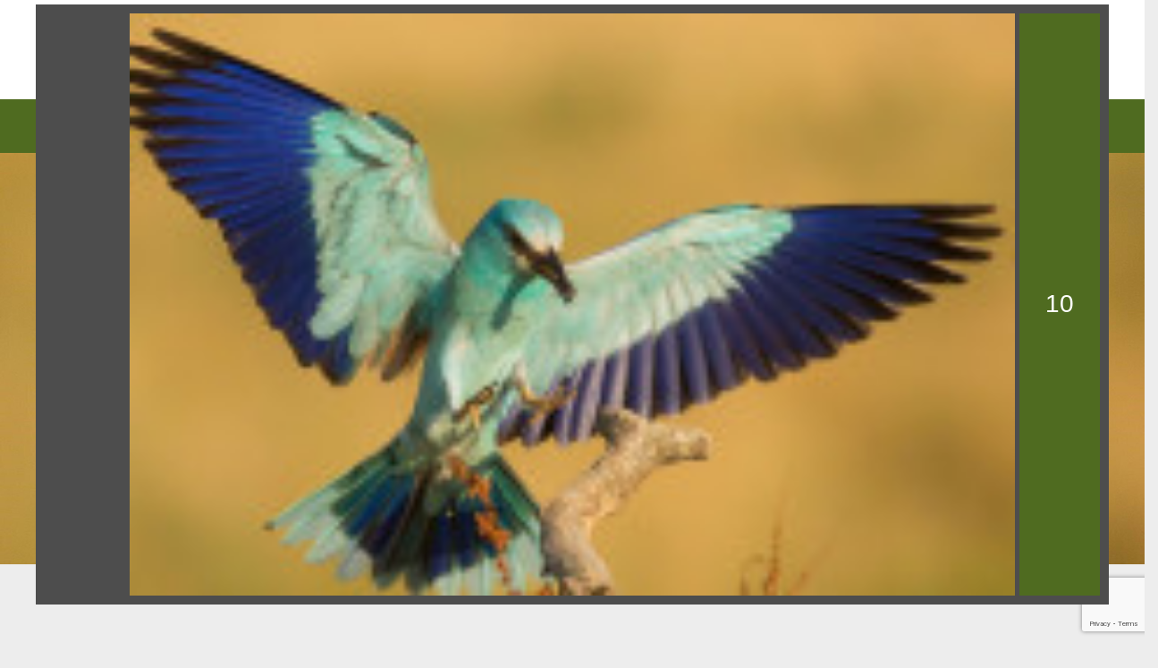

--- FILE ---
content_type: text/html; charset=UTF-8
request_url: https://www.bnpi.hu/hu/tura/szalakota-tanosveny
body_size: 71866
content:
<!DOCTYPE html>
<html lang="hu">
<head>
    <meta property="og:image" content="https://www.bnpi.hu/media/thumbs/sz/al/ak/szalakota-tanosveny-c61937ff-3389685.jpg" />
<meta name="google-site-verification" content="FOKGxOQ_qupX24Y8DfXIhiH_pG3O1fgd3FSTzcSoGHI" />
<meta name="msvalidate.01" content="148717A25A48CC08EB24D2BBC777EE87" />
<meta property="og:title" content="Szalakóta tanösvény" />
<meta property="og:description" content="A tanösvény „A szalakóta védelme a Kárpát-medencében” című Európai Uniós pályázat keretén belül jöhetett létre, melynek köszönhetően a Borsodi-síkra látogatók…" />
<meta property="og:url" content="https://www.bnpi.hu/hu/tura/szalakota-tanosveny" />
<meta property="og:site_name" content="Bükki Nemzeti Park Igazgatóság" />
<meta property="article:modified_time" content="2022-10-19T14:56:16+02:00" />
<meta property="article:published_time" content="2022-10-19T14:56:16+02:00" />
<meta charset="utf-8" />
<meta name="description" content="A tanösvény „A szalakóta védelme a Kárpát-medencében” című Európai Uniós pályázat keretén belül jöhetett létre, melynek köszönhetően a Borsodi-síkra látogatók…" />
<meta name="keywords" content=" Természetvédelem, Bükk, Észak-Magyarország, ökoturizmus, osztálykirándulás, túra, túrázás, kirándulás, környezetvédelem, erdő, Mátra, Karancs, Medves, Nógrád, környezeti nevelés, nemzeti park" />
<meta name="language" content="hu" />
<meta name="IE=edge" http-equiv="X-UA-Compatible" />
<meta name="viewport" content="width=device-width, initial-scale=1" />
<meta http-equiv="Content-Style-Type" content="text/css" />
<meta name="Robots" content="all" />
<meta name="apple-mobile-web-app-capable" content="yes" />
<meta name="mobile-web-app-capable" content="yes" />
<meta name="apple-mobile-web-app-status-bar-style" content="black" />
<meta name="generator" content="QARD™ System" />
<meta name="msapplication-TileColor" content="#8bb04f" />
<meta name="msapplication-TileImage" content="/msite/194/favicon/102/mstile-144x144.png" />
<meta name="msapplication-config" content="/msite/194/favicon/102/browserconfig.xml" />
<meta name="theme-color" content="#8bb04f" />
<meta name="google-site-verification" content="FOKGxOQ_qupX24Y8DfXIhiH_pG3O1fgd3FSTzcSoGHI" />
<meta name="msvalidate.01" content="148717A25A48CC08EB24D2BBC777EE87" />
<link rel="canonical" href="https://www.bnpi.hu/hu/tura/szalakota-tanosveny" />
<link as="style" rel="preload" href="/msite/194/css/style_102_158259123008a445b8a6513ab90d6e9f.min.css" />
<link rel="stylesheet" type="text/css" href="/msite/194/css/style_102_158259123008a445b8a6513ab90d6e9f.min.css" />
<link sizes="57x57" rel="apple-touch-icon" href="/msite/194/favicon/102/apple-touch-icon-57x57.png" />
<link sizes="60x60" rel="apple-touch-icon" href="/msite/194/favicon/102/apple-touch-icon-60x60.png" />
<link sizes="72x72" rel="apple-touch-icon" href="/msite/194/favicon/102/apple-touch-icon-72x72.png" />
<link sizes="76x76" rel="apple-touch-icon" href="/msite/194/favicon/102/apple-touch-icon-76x76.png" />
<link sizes="114x114" rel="apple-touch-icon" href="/msite/194/favicon/102/apple-touch-icon-114x114.png" />
<link sizes="120x120" rel="apple-touch-icon" href="/msite/194/favicon/102/apple-touch-icon-120x120.png" />
<link sizes="144x144" rel="apple-touch-icon" href="/msite/194/favicon/102/apple-touch-icon-144x144.png" />
<link sizes="152x152" rel="apple-touch-icon" href="/msite/194/favicon/102/apple-touch-icon-152x152.png" />
<link sizes="180x180" rel="apple-touch-icon" href="/msite/194/favicon/102/apple-touch-icon-180x180.png" />
<link sizes="192x192" rel="icon" type="image/png" href="/msite/194/favicon/102/android-chrome-192x192.png" />
<link rel="manifest" href="/msite/194/favicon/102/manifest.json" />
<link rel="shortcut icon" href="/msite/194/favicon/102/favicon.ico" />
<link rel="apple-touch-startup-image" type="image/png" href="/msite/194/favicon/102/1536x2008.png" />
<link rel="apple-touch-startup-image" type="image/png" href="/msite/194/favicon/102/1536x2008.png" media="(device-width: 768px) and (device-height: 1024px) and (-webkit-device-pixel-ratio: 2) and (orientation: portrait)" />
<link rel="apple-touch-startup-image" type="image/png" href="/msite/194/favicon/102/1496x2048.png" media="(device-width: 768px) and (device-height: 1024px) and (-webkit-device-pixel-ratio: 2) and (orientation: lanscape)" />
<link rel="apple-touch-startup-image" type="image/png" href="/msite/194/favicon/102/768x1004.png" media="(device-width: 768px) and (device-height: 1024px) and (-webkit-device-pixel-ratio: 1) and (orientation: portrait)" />
<link rel="apple-touch-startup-image" type="image/png" href="/msite/194/favicon/102/748x1024.png" media="(device-width: 768px) and (device-height: 1024px) and (-webkit-device-pixel-ratio: 1) and (orientation: landscape)" />
<link rel="apple-touch-startup-image" type="image/png" href="/msite/194/favicon/102/1242x2148.png" media="(device-width: 414px) and (device-height: 736px) and (-webkit-device-pixel-ratio: 3) and (orientation: portrait)" />
<link rel="apple-touch-startup-image" type="image/png" href="/msite/194/favicon/102/1182x2208.png" media="(device-width: 414px) and (device-height: 736px) and (-webkit-device-pixel-ratio: 3) and (orientation: landscape)" />
<link rel="apple-touch-startup-image" type="image/png" href="/msite/194/favicon/102/750x1294.png" media="(device-width: 375px) and (device-height: 667px) and (-webkit-device-pixel-ratio: 2)" />
<link rel="apple-touch-startup-image" type="image/png" href="/msite/194/favicon/102/640x1096.png" media="(device-width: 320px) and (device-height: 568px) and (-webkit-device-pixel-ratio: 2)" />
<link rel="apple-touch-startup-image" type="image/png" href="/msite/194/favicon/102/640x920.png" media="(device-width: 320px) and (device-height: 480px) and (-webkit-device-pixel-ratio: 2)" />
<link rel="apple-touch-startup-image" type="image/png" href="/msite/194/favicon/102/320x460.png" media="(device-width: 320px) and (device-height: 480px) and (-webkit-device-pixel-ratio: 1)" />
<link rel="stylesheet" type="text/css" href="/theme/bnpi/css/jssocials.css" />
<link rel="stylesheet" type="text/css" href="/theme/bnpi/css/jssocials-theme-minima.css" />
<link rel="stylesheet" type="text/css" href="/theme/bnpi/plugins/fullcalendar/fullcalendar.min.css" />
<link rel="stylesheet" type="text/css" href="/theme/bnpi/js/bd/bootstrap-datetimepicker.css" />
<script type="text/javascript" src="/js/mlp/jquery-2.1.3.min.js"></script>
<script type="text/javascript">
/*<![CDATA[*/

                function recaptchaResponse(response) {
                    document.getElementsByTagName("BODY")[0].dataset.recaptcha = response;
                    var els=document.getElementsByName("g-recaptcha-response");
                    for (var i=0;i<els.length;i++) {
                        els[i].value = response;
                    }
                }
                function recaptchaExecute() {
                    grecaptcha.execute('6LdQYpgUAAAAACEwQ-d3lKok2ETsZiRizMCbbvpL', {action: 'tura'}).then(function(response){ 
                        recaptchaResponse(response);
                        setTimeout(recaptchaExecute, 60000);
                    });
                }
(function(w,d,s,l,i){w[l]=w[l]||[];w[l].push({'gtm.start':
                    new Date().getTime(),event:'gtm.js'});var f=d.getElementsByTagName(s)[0],
                    j=d.createElement(s),dl=l!='dataLayer'?'&l='+l:'';j.async=true;j.src=
                    '//www.googletagmanager.com/gtm.js?id='+i+dl;f.parentNode.insertBefore(j,f);
                })(window,document,'script','dataLayer','GTM-TMLDN27');window.dataLayer = window.dataLayer || [];
  function gtag(){dataLayer.push(arguments);}
  gtag('js', new Date());

  gtag('config', 'UA-3909832-4');
gtag('consent', 'default', {'ad_user_data': 'granted',
    'ad_personalization': 'granted',
    'ad_storage': 'granted',
    'analytics_storage': 'granted'});
/*]]>*/
</script>
<title>Szalakóta tanösvény - Túra - Bükki Nemzeti Park Igazgatóság</title>
		<!--[if lt IE 9]>
	<script src="https://oss.maxcdn.com/libs/html5shiv/3.7.0/html5shiv.js"></script>
	<script src="https://oss.maxcdn.com/libs/respond./theme/bnpi/js/1.3.0/respond.min.js"></script>
	<![endif]-->
	<meta name="p:domain_verify" content="e5a1b3fe8af04ee7847adbfc25795e54"/>
</head><body class="fullscreen-map"><script src="https://www.google.com/recaptcha/api.js?onload=recaptchaExecute&render=6LdQYpgUAAAAACEwQ-d3lKok2ETsZiRizMCbbvpL" async></script>
<noscript><iframe src="//www.googletagmanager.com/ns.html?id=GTM-TMLDN27" height="0" width="0" style="display:none;visibility:hidden"></iframe></noscript>
<script type="text/javascript" src="https://www.googletagmanager.com/gtag/js?id=UA-3909832-4" async="async"></script>
<script type="text/javascript">
/*<![CDATA[*/
window.dataLayer = window.dataLayer || [];
  function gtag(){dataLayer.push(arguments);}
  gtag('js', new Date());

  gtag('config', 'UA-3909832-4');
gtag('consent', 'default', {'ad_user_data': 'granted',
    'ad_personalization': 'granted',
    'ad_storage': 'granted',
    'analytics_storage': 'granted'});
/*]]>*/
</script>

	<a id="top"></a>
<div id="fb-root"></div>
<script>(function(d, s, id) {
		var js, fjs = d.getElementsByTagName(s)[0];
		if (d.getElementById(id)) return;
		js = d.createElement(s); js.id = id;
		js.src = 'https://connect.facebook.net/en_US/sdk.js#xfbml=1&version=v2.12&appId=985135454832743&autoLogAppEvents=1';
		fjs.parentNode.insertBefore(js, fjs);
	}(document, 'script', 'facebook-jssdk'));</script>
<header>
	<nav id="mainMenu" class="navbar navbar-default" role="navigation">
		<div class="container">
			<div class="navbar-header">
				<a href="/" class="navbar-brand">
				    <svg xmlns="http://www.w3.org/2000/svg" viewBox="0 0 819.9 218.27"><defs><style>.cls-1{fill:#4f6b20;}.cls-2,.cls-4{fill:#fff;}.cls-3{fill:#e20917;}.cls-4{fill-rule:evenodd;}.cls-5{fill:#ffe27e;}.cls-6{fill:#00723c;}.cls-7{fill:#4f6b20;}</style></defs><g id="Réteg_2" data-name="Réteg 2"><g id="Réteg_1" data-name="Réteg 1"><path class="cls-1" d="M248.9,88.83h9.2a9.86,9.86,0,0,0,2.4-.3,8.49,8.49,0,0,0,2.2-.9,4.36,4.36,0,0,0,1.6-1.7,5.26,5.26,0,0,0,.6-2.6,4.55,4.55,0,0,0-.8-2.7,4.08,4.08,0,0,0-2.1-1.5,7.67,7.67,0,0,0-2.7-.7c-1-.1-1.9-.2-2.7-.2h-7.8v10.6Zm0-19.2h7.4a8.52,8.52,0,0,0,2.3-.3,6.67,6.67,0,0,0,2.1-.9,4.63,4.63,0,0,0,1.5-1.6,4.5,4.5,0,0,0,.6-2.4,4.27,4.27,0,0,0-.6-2.4,5.72,5.72,0,0,0-1.6-1.5,8.26,8.26,0,0,0-2.2-.8,9.74,9.74,0,0,0-2.4-.2h-7v10.1ZM238.6,51H256a42.59,42.59,0,0,1,6.1.4,18.63,18.63,0,0,1,5.5,1.7,10.36,10.36,0,0,1,3.9,3.6,11,11,0,0,1,1.5,6.1,9.49,9.49,0,0,1-2.2,6.5A12.13,12.13,0,0,1,265,73v.2a12.1,12.1,0,0,1,4.2,1.3,10.75,10.75,0,0,1,5.3,5.8,11.58,11.58,0,0,1,.7,4.2,10.45,10.45,0,0,1-1.6,6.1,12.08,12.08,0,0,1-4.1,4,19.83,19.83,0,0,1-5.6,2.2,32.72,32.72,0,0,1-6.2.7H238.6Z"/><path class="cls-1" d="M301.1,60.83a5.45,5.45,0,0,1-2.2-.5,5.23,5.23,0,0,1-1.7-1.2,4.18,4.18,0,0,1-1.1-1.8,5.22,5.22,0,0,1-.4-2.1,4.48,4.48,0,0,1,.4-2,7.12,7.12,0,0,1,1.1-1.7,5.23,5.23,0,0,1,1.7-1.2,4.65,4.65,0,0,1,2.1-.5,5.85,5.85,0,0,1,4,1.5,5.07,5.07,0,0,1,1.7,3.9,5.47,5.47,0,0,1-5.6,5.6m-13.7,0a5.45,5.45,0,0,1-2.2-.5,5.23,5.23,0,0,1-1.7-1.2,4.18,4.18,0,0,1-1.1-1.8,5.22,5.22,0,0,1-.4-2.1,4.48,4.48,0,0,1,.4-2,7.12,7.12,0,0,1,1.1-1.7,5.23,5.23,0,0,1,1.7-1.2,4.65,4.65,0,0,1,2.1-.5,5.85,5.85,0,0,1,4,1.5,5.07,5.07,0,0,1,1.7,3.9,5.35,5.35,0,0,1-1.6,4,5.2,5.2,0,0,1-4,1.6m22.3,36.7h-9.5v-4.3h-.1a20.28,20.28,0,0,1-1.3,1.8,6.42,6.42,0,0,1-2,1.6,11.07,11.07,0,0,1-2.7,1.2,11.42,11.42,0,0,1-3.3.5,15.13,15.13,0,0,1-6.1-1.1,8.07,8.07,0,0,1-3.6-3.2,12.49,12.49,0,0,1-1.7-4.8,37,37,0,0,1-.4-6V65.63h9.9v15.6c0,.9,0,1.9.1,2.9a10.71,10.71,0,0,0,.6,2.7,4.26,4.26,0,0,0,1.5,2,5,5,0,0,0,2.9.8,5.7,5.7,0,0,0,3.1-.7,5.16,5.16,0,0,0,1.8-1.8,7.2,7.2,0,0,0,.8-2.6c.1-1,.2-2,.2-3V65.63h9.9v31.9Z"/><polygon class="cls-1" points="315.4 47.83 325.3 47.83 325.3 78.23 336.2 65.63 348.3 65.63 335.6 79.93 348.6 97.53 336.2 97.53 325.4 81.33 325.3 81.33 325.3 97.53 315.4 97.53 315.4 47.83"/><polygon class="cls-1" points="350.6 47.83 360.5 47.83 360.5 78.23 371.4 65.63 383.5 65.63 370.8 79.93 383.8 97.53 371.4 97.53 360.6 81.33 360.5 81.33 360.5 97.53 350.6 97.53 350.6 47.83"/><path class="cls-1" d="M385.9,65.63h9.9v31.9h-9.9Zm-.8-10.1a5.44,5.44,0,0,1,1.7-4,5.61,5.61,0,0,1,4-1.7,5.44,5.44,0,0,1,4,1.7,5.61,5.61,0,0,1,1.7,4,5.44,5.44,0,0,1-1.7,4,5.61,5.61,0,0,1-4,1.7,5.81,5.81,0,0,1-5.7-5.7"/><polygon class="cls-1" points="420.3 51.03 434.2 51.03 454 83.33 454.1 83.33 454.1 51.03 464.3 51.03 464.3 97.53 450.9 97.53 430.6 64.43 430.5 64.43 430.5 97.53 420.3 97.53 420.3 51.03"/><path class="cls-1" d="M492.4,77.93a6,6,0,0,0-1.6-4.3,5.73,5.73,0,0,0-4.4-1.8,8.36,8.36,0,0,0-2.9.5,10.71,10.71,0,0,0-2.1,1.3,5.22,5.22,0,0,0-1.4,1.9,8.65,8.65,0,0,0-.6,2.3h13ZM500.7,92a16.34,16.34,0,0,1-6,4.7,17.75,17.75,0,0,1-7.5,1.6,19.23,19.23,0,0,1-6.9-1.2,15,15,0,0,1-5.6-3.4,15.61,15.61,0,0,1-3.8-5.3,17.7,17.7,0,0,1,0-13.8,15.61,15.61,0,0,1,3.8-5.3,16.84,16.84,0,0,1,5.6-3.4,20,20,0,0,1,6.9-1.2,15.58,15.58,0,0,1,6.2,1.2,12.38,12.38,0,0,1,4.7,3.4,15.26,15.26,0,0,1,3,5.3,21.7,21.7,0,0,1,1.1,6.9v3.1H479.3a7.44,7.44,0,0,0,7.5,6.2,7.59,7.59,0,0,0,4.1-1.1,11,11,0,0,0,2.9-2.8Z"/><path class="cls-1" d="M506.7,65.63h9.5v4.3h.1a6.78,6.78,0,0,1,1.3-1.8,7.83,7.83,0,0,1,2-1.6,11.07,11.07,0,0,1,2.7-1.2,11.42,11.42,0,0,1,3.3-.5,12.54,12.54,0,0,1,5.9,1.4,9.12,9.12,0,0,1,3.9,4.3,10.36,10.36,0,0,1,4.1-4.4,12.11,12.11,0,0,1,6-1.3,12.35,12.35,0,0,1,5.4,1.1,8.53,8.53,0,0,1,3.5,3,10.24,10.24,0,0,1,1.8,4.4,23.52,23.52,0,0,1,.6,5.4v18.9h-9.9V78.93a6.53,6.53,0,0,0-1-3.8,3.88,3.88,0,0,0-3.4-1.6,6.53,6.53,0,0,0-2.9.6,4.53,4.53,0,0,0-1.8,1.5,6,6,0,0,0-1,2.3,12.65,12.65,0,0,0-.3,2.8v16.9h-9.9v-17a16.23,16.23,0,0,0-.1-2.1,6.87,6.87,0,0,0-.5-2.4,5,5,0,0,0-1.3-1.9,4,4,0,0,0-2.6-.8,5.7,5.7,0,0,0-3.1.7,5.16,5.16,0,0,0-1.8,1.8,7.2,7.2,0,0,0-.8,2.6c-.1,1-.2,2-.2,3v15.9h-9.9V65.63Z"/><polygon class="cls-1" points="561.4 87.63 578 73.43 561.8 73.43 561.8 65.63 589.4 65.63 589.4 75.03 572.1 89.63 589.8 89.63 589.8 97.53 561.4 97.53 561.4 87.63"/><path class="cls-1" d="M615.4,77.93a6,6,0,0,0-1.6-4.3,5.73,5.73,0,0,0-4.4-1.8,8.36,8.36,0,0,0-2.9.5,10.71,10.71,0,0,0-2.1,1.3,5.22,5.22,0,0,0-1.4,1.9,8.65,8.65,0,0,0-.6,2.3h13ZM623.7,92a16.34,16.34,0,0,1-6,4.7,17.75,17.75,0,0,1-7.5,1.6,19.23,19.23,0,0,1-6.9-1.2,15,15,0,0,1-5.6-3.4,15.61,15.61,0,0,1-3.8-5.3,17.7,17.7,0,0,1,0-13.8,15.61,15.61,0,0,1,3.8-5.3,16.84,16.84,0,0,1,5.6-3.4,20,20,0,0,1,6.9-1.2,15.58,15.58,0,0,1,6.2,1.2,12.38,12.38,0,0,1,4.7,3.4,15.26,15.26,0,0,1,3,5.3,21.7,21.7,0,0,1,1.1,6.9v3.1H602.3a7.44,7.44,0,0,0,7.5,6.2,7.59,7.59,0,0,0,4.1-1.1,11,11,0,0,0,2.9-2.8Z"/><path class="cls-1" d="M651.3,73.43h-8.7V84a17.72,17.72,0,0,0,.1,2.4,6,6,0,0,0,.6,1.9,3.33,3.33,0,0,0,1.4,1.2,6,6,0,0,0,2.5.4c.5,0,1.2-.1,2.1-.2a3.05,3.05,0,0,0,1.9-.8v8.2a13,13,0,0,1-3.4.8c-1.2.1-2.3.2-3.5.2a21.61,21.61,0,0,1-4.6-.5,9.64,9.64,0,0,1-3.7-1.7,8.06,8.06,0,0,1-2.5-3,10,10,0,0,1-.9-4.5v-15h-6.3v-7.9h6.3V56h9.9v9.5h8.7v7.9Z"/><path class="cls-1" d="M655.6,65.63h9.9v31.9h-9.9Zm-.8-10.1a5.44,5.44,0,0,1,1.7-4,5.61,5.61,0,0,1,4-1.7,5.44,5.44,0,0,1,4,1.7,5.61,5.61,0,0,1,1.7,4,5.44,5.44,0,0,1-1.7,4,5.61,5.61,0,0,1-4,1.7,5.81,5.81,0,0,1-5.7-5.7"/><path class="cls-1" d="M700.2,70.73H707a12.41,12.41,0,0,0,2.7-.3,7.89,7.89,0,0,0,2.3-.9,4.36,4.36,0,0,0,1.6-1.7,5.4,5.4,0,0,0,.6-2.7,5.22,5.22,0,0,0-.8-2.9,5.1,5.1,0,0,0-2.1-1.7,12.3,12.3,0,0,0-2.9-.8c-1.1-.1-2.1-.2-3-.2h-5.3v11.2ZM690,51h17.3a29.57,29.57,0,0,1,6.8.7,14.74,14.74,0,0,1,5.6,2.3,11.29,11.29,0,0,1,3.8,4.3,15.38,15.38,0,0,1,1.4,6.9,15.28,15.28,0,0,1-1.3,6.8,12,12,0,0,1-3.6,4.4,13.08,13.08,0,0,1-5.5,2.3,29.57,29.57,0,0,1-6.8.7h-7.5v18.1H690Z"/><path class="cls-1" d="M745,83.53c-.7,0-1.7,0-2.8.1a16.47,16.47,0,0,0-3.2.6,7.22,7.22,0,0,0-2.6,1.4,3.31,3.31,0,0,0-1.1,2.6,2.7,2.7,0,0,0,1.5,2.6,7.34,7.34,0,0,0,3.2.9,8.63,8.63,0,0,0,2.8-.4,8.81,8.81,0,0,0,2.4-1.1,5.81,5.81,0,0,0,1.7-1.8,5.26,5.26,0,0,0,.6-2.6v-2.1H745Zm2.5,10h-.1a9.88,9.88,0,0,1-4.4,3.7,15.62,15.62,0,0,1-5.7,1.1,15.4,15.4,0,0,1-4.3-.6,8.9,8.9,0,0,1-3.6-1.9,8.38,8.38,0,0,1-2.5-3.1,9.42,9.42,0,0,1-.9-4.3,9.88,9.88,0,0,1,1-4.7,9.54,9.54,0,0,1,2.8-3.2,13.43,13.43,0,0,1,4-1.9,23.55,23.55,0,0,1,4.6-1,38.84,38.84,0,0,1,4.8-.4c1.6,0,3.1-.1,4.4-.1a5.08,5.08,0,0,0-1.9-4.2,6.71,6.71,0,0,0-4.4-1.5,9.2,9.2,0,0,0-4.4,1,13.49,13.49,0,0,0-3.6,2.8l-5.3-5.4a17.3,17.3,0,0,1,6.4-3.8,21.69,21.69,0,0,1,7.6-1.3,20,20,0,0,1,7.1,1.1,10,10,0,0,1,4.5,3.2,11.82,11.82,0,0,1,2.3,5.2,36.27,36.27,0,0,1,.7,7.1v16.2h-9.1v-4Z"/><path class="cls-1" d="M761.8,65.63h9.9v5.1h.1a12.71,12.71,0,0,1,3.7-4.4,9.4,9.4,0,0,1,5.5-1.5,9.7,9.7,0,0,1,1.7.1,4.15,4.15,0,0,1,1.6.3v9a16,16,0,0,0-2.1-.5,14.92,14.92,0,0,0-2.1-.2,11,11,0,0,0-4.5.8,6,6,0,0,0-2.5,2.2,7.2,7.2,0,0,0-1.1,3.4,29,29,0,0,0-.3,4.3v13.3h-9.9V65.63Z"/><polygon class="cls-1" points="786.7 47.83 786.7 97.53 796.6 97.53 796.6 81.33 796.7 81.33 807.5 97.53 819.9 97.53 806.9 79.93 819.6 65.63 807.5 65.63 796.6 78.23 796.6 47.83 786.7 47.83"/><rect class="cls-1" x="239.7" y="109.13" width="5.5" height="46.5"/><path class="cls-1" d="M257.7,140.23a10.82,10.82,0,0,0,.9,4.4,11.81,11.81,0,0,0,2.3,3.5,9.76,9.76,0,0,0,3.4,2.3,9.9,9.9,0,0,0,4.2.9,11.59,11.59,0,0,0,4.7-.9,8.62,8.62,0,0,0,3.4-2.5,9.63,9.63,0,0,0,2.1-3.5,11.58,11.58,0,0,0,.7-4.2,13.44,13.44,0,0,0-.8-4.6,10.89,10.89,0,0,0-2.2-3.6,9.29,9.29,0,0,0-3.5-2.3,12.87,12.87,0,0,0-4.5-.8,10.17,10.17,0,0,0-4.4.9,10.46,10.46,0,0,0-3.4,2.4,10.89,10.89,0,0,0-2.2,3.6,15,15,0,0,0-.7,4.4m27,14c0,5.6-1.4,9.9-4.3,12.8s-7,4.4-12.4,4.4a23.91,23.91,0,0,1-8.2-1.3,20.47,20.47,0,0,1-6.9-4.5l3.7-4.2a16.16,16.16,0,0,0,5.2,4,13.91,13.91,0,0,0,6.3,1.3,13.54,13.54,0,0,0,5.7-1,9.22,9.22,0,0,0,3.6-2.8,9.69,9.69,0,0,0,1.8-4,17.84,17.84,0,0,0,.5-4.7v-3.9h-.1a10.48,10.48,0,0,1-4.8,4.3,14.59,14.59,0,0,1-6,1.4,17.62,17.62,0,0,1-6.6-1.2,16.47,16.47,0,0,1-5.2-3.3,14.08,14.08,0,0,1-3.3-5,16.08,16.08,0,0,1-1.2-6.3,18.31,18.31,0,0,1,1.2-6.8,15,15,0,0,1,3.3-5.1,14.3,14.3,0,0,1,5.2-3.2,20,20,0,0,1,6.7-1.1,11.7,11.7,0,0,1,3.2.4,11.47,11.47,0,0,1,3.1,1.1,10.15,10.15,0,0,1,2.7,1.9,13.5,13.5,0,0,1,2,2.7h.1v-5.3h5.1v29.4Z"/><path class="cls-1" d="M306.6,140.83a18.45,18.45,0,0,0-7.8,1.4,4.67,4.67,0,0,0-2.9,4.5,4.43,4.43,0,0,0,1.9,4.1,9,9,0,0,0,4.8,1.2,9.35,9.35,0,0,0,3.9-.8,9.51,9.51,0,0,0,2.8-2,9.25,9.25,0,0,0,1.7-2.9,13.53,13.53,0,0,0,.7-3.6v-2h-5.1Zm-14.8-12a15,15,0,0,1,5.6-3.6,19.06,19.06,0,0,1,6.6-1.1c4.6,0,7.8,1.1,9.9,3.2s3,5.4,3,9.8v13.2a24.37,24.37,0,0,0,.1,2.7c.1.9.2,1.8.3,2.6h-4.9a8.52,8.52,0,0,1-.3-2.3V151H312a12.42,12.42,0,0,1-4,3.9,11.74,11.74,0,0,1-6.1,1.5,15.1,15.1,0,0,1-4.4-.6,12,12,0,0,1-3.6-1.7,8.77,8.77,0,0,1-2.5-2.9,8.3,8.3,0,0,1-.9-3.9,8.86,8.86,0,0,1,2-6,12,12,0,0,1,4.9-3.2,24.26,24.26,0,0,1,6.3-1.3c2.3-.2,4.3-.3,6.2-.3h2v-.9a6.62,6.62,0,0,0-2-5.1,8.51,8.51,0,0,0-5.6-1.7,16.22,16.22,0,0,0-4.9.8,11.19,11.19,0,0,0-4.2,2.5Z"/><polygon class="cls-1" points="321.5 151.63 339.6 129.23 322.3 129.23 322.3 124.83 346.3 124.83 346.3 128.83 328.2 151.33 346.7 151.33 346.7 155.63 321.5 155.63 321.5 151.63"/><path class="cls-1" d="M354.2,140.23a10.82,10.82,0,0,0,.9,4.4,11.81,11.81,0,0,0,2.3,3.5,9.76,9.76,0,0,0,3.4,2.3,9.9,9.9,0,0,0,4.2.9,11.59,11.59,0,0,0,4.7-.9,8.62,8.62,0,0,0,3.4-2.5,9.63,9.63,0,0,0,2.1-3.5,14.21,14.21,0,0,0,.7-4.2,13.44,13.44,0,0,0-.8-4.6,10.89,10.89,0,0,0-2.2-3.6,9.29,9.29,0,0,0-3.5-2.3,12.87,12.87,0,0,0-4.5-.8,10.55,10.55,0,0,0-7.8,3.3,10.89,10.89,0,0,0-2.2,3.6,12.32,12.32,0,0,0-.7,4.4m26.9,14c0,5.6-1.4,9.9-4.3,12.8s-7,4.4-12.4,4.4a23.91,23.91,0,0,1-8.2-1.3,20.47,20.47,0,0,1-6.9-4.5l3.7-4.2a16.16,16.16,0,0,0,5.2,4,13.91,13.91,0,0,0,6.3,1.3,13.54,13.54,0,0,0,5.7-1,9.22,9.22,0,0,0,3.6-2.8,9.69,9.69,0,0,0,1.8-4,17.84,17.84,0,0,0,.5-4.7v-3.9H376a10.48,10.48,0,0,1-4.8,4.3,14.59,14.59,0,0,1-6,1.4,17.62,17.62,0,0,1-6.6-1.2,16.47,16.47,0,0,1-5.2-3.3,12.86,12.86,0,0,1-3.3-5,16.08,16.08,0,0,1-1.2-6.3,18.31,18.31,0,0,1,1.2-6.8,15,15,0,0,1,3.3-5.1,14.3,14.3,0,0,1,5.2-3.2,20,20,0,0,1,6.7-1.1,11.7,11.7,0,0,1,3.2.4,11.47,11.47,0,0,1,3.1,1.1,10.15,10.15,0,0,1,2.7,1.9,13.5,13.5,0,0,1,2,2.7h.1v-5.3h5.1v29.4Z"/><path class="cls-1" d="M403.1,140.83a18.45,18.45,0,0,0-7.8,1.4,4.67,4.67,0,0,0-2.9,4.5,4.43,4.43,0,0,0,1.9,4.1,9,9,0,0,0,4.8,1.2,9.35,9.35,0,0,0,3.9-.8,9.51,9.51,0,0,0,2.8-2,9.25,9.25,0,0,0,1.7-2.9,13.53,13.53,0,0,0,.7-3.6v-2h-5.1Zm-14.9-12a15,15,0,0,1,5.6-3.6,19.06,19.06,0,0,1,6.6-1.1c4.6,0,7.8,1.1,9.9,3.2s3,5.4,3,9.8v13.2a24.37,24.37,0,0,0,.1,2.7c.1.9.2,1.8.3,2.6h-4.9a8.52,8.52,0,0,1-.3-2.3V151h-.1a12.42,12.42,0,0,1-4,3.9,11.74,11.74,0,0,1-6.1,1.5,15.1,15.1,0,0,1-4.4-.6,12,12,0,0,1-3.6-1.7,8.77,8.77,0,0,1-2.5-2.9,8.3,8.3,0,0,1-.9-3.9,8.86,8.86,0,0,1,2-6,12,12,0,0,1,4.9-3.2,24.26,24.26,0,0,1,6.3-1.3c2.3-.2,4.3-.3,6.2-.3h2v-.9a6.62,6.62,0,0,0-2-5.1,8.51,8.51,0,0,0-5.6-1.7,16.22,16.22,0,0,0-4.9.8,11.19,11.19,0,0,0-4.2,2.5Z"/><path class="cls-1" d="M437.3,129.23h-9.1v15.4a25.28,25.28,0,0,0,.1,2.8,4.77,4.77,0,0,0,.5,2.2,4,4,0,0,0,1.4,1.5,4.76,4.76,0,0,0,2.6.6,9.69,9.69,0,0,0,2.3-.3,8.26,8.26,0,0,0,2.2-.8l.2,4.7a12.31,12.31,0,0,1-2.9.9,17.09,17.09,0,0,1-3.1.3,11,11,0,0,1-4.4-.7,7.53,7.53,0,0,1-2.6-2,8.09,8.09,0,0,1-1.2-3.3,28.07,28.07,0,0,1-.3-4.3v-17h-6.7v-4.3H423v-8.7h5.1v8.7h9.1v4.3Z"/><path class="cls-1" d="M458.1,108h7.2l-9.4,9.5h-4.7Zm-13.2,32.2a13.3,13.3,0,0,0,.8,4.5,9.46,9.46,0,0,0,2.2,3.6,11.65,11.65,0,0,0,3.4,2.4,11.7,11.7,0,0,0,9,0,10.46,10.46,0,0,0,3.4-2.4,9.46,9.46,0,0,0,2.2-3.6,13.06,13.06,0,0,0,0-9,9.46,9.46,0,0,0-2.2-3.6,11.65,11.65,0,0,0-3.4-2.4,11.7,11.7,0,0,0-9,0,10.46,10.46,0,0,0-3.4,2.4,9.46,9.46,0,0,0-2.2,3.6,13.3,13.3,0,0,0-.8,4.5m-5.5,0a17.62,17.62,0,0,1,1.2-6.6,15.2,15.2,0,0,1,3.4-5.1,15.42,15.42,0,0,1,5.2-3.3,18.75,18.75,0,0,1,13.2,0,16.47,16.47,0,0,1,5.2,3.3,15.2,15.2,0,0,1,3.4,5.1,18.75,18.75,0,0,1,0,13.2,15.2,15.2,0,0,1-3.4,5.1,15.42,15.42,0,0,1-5.2,3.3,18.75,18.75,0,0,1-13.2,0,16.47,16.47,0,0,1-5.2-3.3,15.2,15.2,0,0,1-3.4-5.1,17.62,17.62,0,0,1-1.2-6.6"/><path class="cls-1" d="M478.8,147.53a11.55,11.55,0,0,0,3.3,3,8.94,8.94,0,0,0,4.6,1.1,9.86,9.86,0,0,0,2.4-.3,8.49,8.49,0,0,0,2.2-.9,4.63,4.63,0,0,0,1.6-1.5,3.7,3.7,0,0,0,.6-2.1,3.17,3.17,0,0,0-.6-2,4.71,4.71,0,0,0-1.5-1.3,6.67,6.67,0,0,0-2.1-.9l-2.4-.6c-1.4-.3-2.8-.7-4.1-1a13.39,13.39,0,0,1-3.4-1.5A7.18,7.18,0,0,1,477,137a7.51,7.51,0,0,1-.9-3.9,7.09,7.09,0,0,1,1-3.9,8.71,8.71,0,0,1,2.6-2.8,14,14,0,0,1,3.7-1.7,15.23,15.23,0,0,1,4.2-.6,13.93,13.93,0,0,1,6.1,1.3,9.62,9.62,0,0,1,4.4,4.3l-4.3,2.8a8.39,8.39,0,0,0-2.6-2.7,7.09,7.09,0,0,0-3.9-1,7.61,7.61,0,0,0-2.1.3,5.45,5.45,0,0,0-1.9.8,5.84,5.84,0,0,0-1.4,1.3,3.08,3.08,0,0,0-.6,1.9,2.52,2.52,0,0,0,.6,1.7,4.34,4.34,0,0,0,1.7,1.2,9.23,9.23,0,0,0,2.5.9,24.6,24.6,0,0,0,2.9.7c1.4.3,2.6.6,3.9,1a10.86,10.86,0,0,1,3.2,1.7,9.22,9.22,0,0,1,2.2,2.6,9.82,9.82,0,0,1-.3,8.4,8.91,8.91,0,0,1-2.8,3,13.59,13.59,0,0,1-3.9,1.7,17.26,17.26,0,0,1-4.5.5,17.58,17.58,0,0,1-6.8-1.2,12.73,12.73,0,0,1-5.2-4.5Z"/><path class="cls-1" d="M519.1,108h7.2l-9.4,9.5h-4.7Zm0,32.8a18.45,18.45,0,0,0-7.8,1.4,4.67,4.67,0,0,0-2.9,4.5,4.43,4.43,0,0,0,1.9,4.1,9,9,0,0,0,4.8,1.2,9.35,9.35,0,0,0,3.9-.8,9.51,9.51,0,0,0,2.8-2,9.25,9.25,0,0,0,1.7-2.9,13.53,13.53,0,0,0,.7-3.6v-2h-5.1Zm-14.9-12a15,15,0,0,1,5.6-3.6,19.06,19.06,0,0,1,6.6-1.1c4.6,0,7.8,1.1,9.9,3.2s3,5.4,3,9.8v13.2a24.37,24.37,0,0,0,.1,2.7c.1.9.2,1.8.3,2.6h-4.9a8.52,8.52,0,0,1-.3-2.3V151h-.1a12.42,12.42,0,0,1-4,3.9,11.74,11.74,0,0,1-6.1,1.5,15.1,15.1,0,0,1-4.4-.6,12,12,0,0,1-3.6-1.7,8.77,8.77,0,0,1-2.5-2.9,8.3,8.3,0,0,1-.9-3.9,8.86,8.86,0,0,1,2-6,12,12,0,0,1,4.9-3.2,24.26,24.26,0,0,1,6.3-1.3c2.3-.2,4.3-.3,6.2-.3h2v-.9a6.62,6.62,0,0,0-2-5.1,8.51,8.51,0,0,0-5.6-1.7,16.22,16.22,0,0,0-4.9.8,11.19,11.19,0,0,0-4.2,2.5Z"/><path class="cls-1" d="M540.4,140.23a10.82,10.82,0,0,0,.9,4.4,11.81,11.81,0,0,0,2.3,3.5,9.76,9.76,0,0,0,3.4,2.3,9.9,9.9,0,0,0,4.2.9,11.59,11.59,0,0,0,4.7-.9,8.62,8.62,0,0,0,3.4-2.5,9.63,9.63,0,0,0,2.1-3.5,14.21,14.21,0,0,0,.7-4.2,13.44,13.44,0,0,0-.8-4.6,10.89,10.89,0,0,0-2.2-3.6,9.29,9.29,0,0,0-3.5-2.3,12.87,12.87,0,0,0-4.5-.8,10.55,10.55,0,0,0-7.8,3.3,10.89,10.89,0,0,0-2.2,3.6,15,15,0,0,0-.7,4.4m26.9,14c0,5.6-1.4,9.9-4.3,12.8s-7,4.4-12.4,4.4a23.91,23.91,0,0,1-8.2-1.3,20.47,20.47,0,0,1-6.9-4.5l3.7-4.2a16.16,16.16,0,0,0,5.2,4,13.91,13.91,0,0,0,6.3,1.3,13.54,13.54,0,0,0,5.7-1,9.22,9.22,0,0,0,3.6-2.8,9.69,9.69,0,0,0,1.8-4,17.84,17.84,0,0,0,.5-4.7v-3.9h-.1a10.48,10.48,0,0,1-4.8,4.3,14.59,14.59,0,0,1-6,1.4,17.62,17.62,0,0,1-6.6-1.2,16.47,16.47,0,0,1-5.2-3.3,14.08,14.08,0,0,1-3.3-5,16.08,16.08,0,0,1-1.2-6.3,18.31,18.31,0,0,1,1.2-6.8,15,15,0,0,1,3.3-5.1,14.3,14.3,0,0,1,5.2-3.2,20,20,0,0,1,6.7-1.1,11.7,11.7,0,0,1,3.2.4,11.47,11.47,0,0,1,3.1,1.1,10.15,10.15,0,0,1,2.7,1.9,13.5,13.5,0,0,1,2,2.7h.1v-5.3h5.1v29.4Z"/><path class="cls-2" d="M108.49.17C48.85.17.17,49.07.17,109.13s48.68,109,108.32,109,108.24-49,108.24-109S168.13.17,108.49.17Z"/><polygon class="cls-3" points="187.44 152.75 190.49 155.89 191.71 157.19 193.53 154.28 190.49 153.51 187.44 152.75 187.44 152.75"/><path class="cls-3" d="M181.6,164.92a1.21,1.21,0,0,0-1.38-.31.64.64,0,0,0-.38.08c-.53.07-1,.53-1.52,1.22l-1,1.3,2.51,2.07.46.38,1.44-1.91a.89.89,0,0,0,.23-.31,1.36,1.36,0,0,0,.38-1,1.59,1.59,0,0,0-.38-1.15.9.9,0,0,0-.37-.38Z"/><path class="cls-3" d="M12,121.37a1.69,1.69,0,0,0,.92.47h.3a1.68,1.68,0,0,0,1.22-.69,6.48,6.48,0,0,0,.15-2.6l-.15-1.76L13,117l-1.76.23.31,2.54a2.21,2.21,0,0,0,.53,1.59Z"/><path class="cls-3" d="M18.2,119.93a1.61,1.61,0,0,0,.68.45.47.47,0,0,0,.46,0,1.1,1.1,0,0,0,.91-.54,2.22,2.22,0,0,0,.23-1.6l-.23-2.07-1.37.16-1.52.15.3,2.3c.08.53.31,1.06.54,1.15Z"/><path class="cls-3" d="M108.49,0C48.76,0,0,49,0,109.13S48.76,218.27,108.49,218.27,216.9,169.22,216.9,109.13,168.22,0,108.49,0Zm.19,29.8A78.19,78.19,0,1,1,30.46,108,78.4,78.4,0,0,1,108.68,29.8ZM32,136.68l-2.58.61-.77-2.67-.15-.39.15-.07,2.44-.62.91,3.14Zm-3.95-7.34.6-.16,1.3-.38.84,3.14-2.14.61-.53.15-.07-.23-.69-2.9.69-.23Zm-20.4-9-1-8.18,6.24-.69,5.93-.77,4.56-.53,1,8a10.82,10.82,0,0,1-.54,5.05A3.36,3.36,0,0,1,21,125.44a7.47,7.47,0,0,1-2.13-.31H18.8A7.75,7.75,0,0,1,17,123.75a3.06,3.06,0,0,1-1.07,2.14A6.11,6.11,0,0,1,13.48,127c-.15,0-.38.08-.53.08a4.17,4.17,0,0,1-3.58-1.45,11.59,11.59,0,0,1-1.68-5.21Zm5.26,23a11.05,11.05,0,0,1-2.82-5,10.78,10.78,0,0,1,0-6.27,6.69,6.69,0,0,1,2.82-2.6,17,17,0,0,1,2.51-1l3.42-.92,5.86-1.53,1.37,5.28-7.23,2-2.51.7a3.3,3.3,0,0,0-1.9,1.06,2.47,2.47,0,0,0-.23,2.14,2.56,2.56,0,0,0,1.14,1.76,3.27,3.27,0,0,0,2.28,0l1.22-.38,8.52-2.22.69,2.68.6,2.22.08.39-.08.07-.6.15-8.52,2.3a2.14,2.14,0,0,0-.69.15,6.76,6.76,0,0,1-5.48-.61,1.9,1.9,0,0,1-.45-.38Zm8.21,17.52,3.65-6.89-1.74-.46L18.88,156l-.38.23-2.89-4.59,3.27-2,9.21-5.58.6-.31,1.37-.84,2.82,4.74-4.19,2.45-.53.3.53.16,6.62,1.14,3.35,5.66-8.67-2-1.3,2.75-.6,1.23-3.5,7.27-3.43-5.74ZM33.34,178l2.43-7.42-1.83-.15-4,3.36-1.22-1.45-.6-.69-1.76-2.06,1.76-1.53.6-.46,10.65-9,3.43,4.21-4.18,3.6,6.69.23h.6l4.19,5-4.79-.31-4.18-.23L37.52,182.9,33.34,178Zm11.94,10.1-.53.69-4.19-3.6,4.72-5.58,6.16-7.35,4.18,3.52L45.28,188.1Zm21.37,14.39-1.06-10.94-1.6,3.6-2.36,4.74-4.87-2.45,7.84-15.07,4.56,2.45,1,10.86,1.52-3.45,2.58-4.82,3.2,1.53,1.52.77-1.52,3.14-6.08,12-4.72-2.37Zm26.09-4.9-8-2.22L84,197.74l6.77,1.92L89.7,203.4l-6.77-1.9-.77,2.67,8.3,2.38-1.07,3.82-11.94-3.6-1.59-.45L77.45,201l3.12-10.87L93.73,194l-1,3.59Zm20.54,14.46-5-.22.3-7.73L109,201l-3.42,10.72-3.88-.15-2.66-10.87.22,2.37a12.64,12.64,0,0,0-.15,2.38c0,.75-.07,1.6-.07,2.37l-.15,3.67-4.8-.23.53-16.84,6.62.23,2.59,10.72,3.34-10.49,6.63.24-.54,16.9Zm17.88-2.44-14,2-.53-4,6.53-10-7.52,1.07-.54-3.82,14.16-2.07.53,4L123,206.92l8.14-1.22h.3l.54,3.76-.84.15Zm15.44-5-10.81,3.75-4.63-13.7-.84-2.37.84-.23L143.33,188l1.29,3.6-7.84,2.75.77,2.29,6.61-2.29,1.29,3.68-6.61,2.37,1,2.52,6.77-2.37,1.22-.38,1.29,3.67-2.51.84Zm13.31-6.35-3,1.84-6.46-10.79-3.88,2.45-.23.15L144.09,188l2.51-1.52,10.57-6.36,2.21,3.75-4,2.61,4.56,7.65,1.75,3-1.75,1.08Zm11.94-8.19-3.35,2.53-8.59-11-1.75-2.29,1.75-1.37,2.52-2,9.42,12.16,1,1.23-1,.76ZM184.48,179l-.53.69-2-1.61-2.13-1.76-8-6.51-1-.76,1-1.23,4.11-5a8.32,8.32,0,0,1,3.88-3.15c.22,0,.38-.07.62-.07a3.56,3.56,0,0,1,1.51-.08,5.06,5.06,0,0,1,2.51,1.08,1.21,1.21,0,0,1,.53.38,5.25,5.25,0,0,1,2.21,3.6,8.75,8.75,0,0,1-2.21,5.35l-.53.69L183.34,172l1.14,1,3,2.37-3,3.6Zm14.68-23.27L197,155.2l-2.43,3.9-.45.77.45.46,1.15,1.3-1.15,2L193,166.22l-2.51-3.14-6-7.35L182,152.67l-.37-.45.37-.62,2.51-4,6,1.22,4,.84,7.45,1.54-2.81,4.58Zm7.08-17.82a11.47,11.47,0,0,1-2.9-.69c-1.37-.54-2.43-.46-2.88.07,0,.23-.31.62-.54,1-.07.46-.45.84-.61,1.53l-.22.84,5.55,1.84-1.83,5.28-8.29-2.91-4-1.38-3.5-1.22,2.51-7.65a15.26,15.26,0,0,1,1-2.22,6.93,6.93,0,0,1,2.51-3.06,3.84,3.84,0,0,1,1.52-.47,4.71,4.71,0,0,1,2,.39,4.23,4.23,0,0,1,2.36,1.6,3.56,3.56,0,0,1,.61,2.38,5,5,0,0,1,2.43-1.77,9.43,9.43,0,0,1,2.74.54l1.21.46a10.17,10.17,0,0,0,1.3.31c.08.15.31-.08.38-.31l.46.23-1.75,5.21ZM204,122.45l5.1.76-.68,5.36-13.93-2-2.74-.39.76-5.35,2,.23,3.42.54-3.42-4.06-1.36-1.6.91-6.36.45.62,5.1,6.43,11.26-5.28-1,6.43-7.08,3.13,1.22,1.53Z"/><path class="cls-3" d="M195.67,134.46a1.51,1.51,0,0,0-1.15-.07c-.07.07-.23.07-.23.15a3,3,0,0,0-1.13,1.3l-.84,2.45,2.2.76,1.15.39.75-2.15a5.63,5.63,0,0,0,.15-2.14,1.47,1.47,0,0,0-.9-.69Z"/><polygon class="cls-4" points="52.47 93.71 71.64 87.89 52.47 93.71 52.47 93.71"/><polygon class="cls-4" points="67.3 149.95 71.86 130.37 67.3 149.95 67.3 149.95"/><path class="cls-5" d="M116.63,108.81c0,.15,0,.29,0,.43a1.21,1.21,0,0,1,0,.19l0,.36c0,.12,0,.24,0,.36l0,.15c0,.14-.06.3-.09.44s-.05.19-.07.29a.84.84,0,0,1,0,.17.43.43,0,0,0,0,0s0,.1,0,.14h0c0,.09-.06.17-.08.25a.61.61,0,0,0,0,.12s0,.09,0,.13L116,112l-.12.29s0,0,0,0a4.39,4.39,0,0,1-.21.44c-.06.1-.11.2-.17.29l0,.05-.08.12-.14.22h0a.83.83,0,0,1-.08.12c-.07.11-.16.22-.24.33l0,0-.21.25a7.15,7.15,0,0,1-.53.57l-.07.07-.24.22s0,0,0,0a.93.93,0,0,1-.15.13l-.28.23a2.83,2.83,0,0,1-.28.2l-.08,0a3.53,3.53,0,0,1-.32.21,0,0,0,0,1,0,0,3.84,3.84,0,0,1-.39.22l-.39.2a3,3,0,0,1-.41.18h0l-.29.11A7.44,7.44,0,0,1,110,117l-.17,0-.17,0-.19,0a.08.08,0,0,1-.07,0h-.23a5.75,5.75,0,0,1-.84,0h-.42l-.35,0h-.07a2,2,0,0,1-.35,0l-.27,0-.52-.1c-.24-.06-.47-.13-.7-.21l-.3-.11a7.66,7.66,0,0,1-1-.47,3.37,3.37,0,0,1-.32-.19,7.11,7.11,0,0,1-.72-.5l-.24-.19c-.12-.09-.24-.2-.35-.3l-.24-.24-.27-.29c-.07-.07-.14-.16-.21-.24l-.33-.41s0,0,0,0h0a0,0,0,0,0,0,0,10.67,10.67,0,0,1-.57-.91l0-.06c-.08-.13-.14-.27-.21-.41l-.06-.14a.05.05,0,0,0,0,0c0-.12-.09-.23-.14-.35s-.17-.48-.24-.73a1.09,1.09,0,0,1,0-.17h0a1,1,0,0,1,0-.18,3.59,3.59,0,0,1-.08-.35.07.07,0,0,0,0,0c0-.11,0-.23,0-.34s0-.26,0-.38,0-.51,0-.78,0-.28,0-.43a5.51,5.51,0,0,1,.07-.71,1.6,1.6,0,0,1,0-.23v0l0-.2c0-.1,0-.2.07-.3a3.18,3.18,0,0,1,.08-.33,2,2,0,0,1,.07-.23.31.31,0,0,1,0-.08c0-.16.1-.31.16-.46s.1-.25.16-.37a0,0,0,0,1,0,0l0-.09.09-.19h0l.14-.28.28-.47.14-.22h0l.18-.27.3-.38.13-.15a1.66,1.66,0,0,1,.13-.14h0l.27-.29.15-.14.13-.13h0a7.22,7.22,0,0,1,.6-.5c.15-.11.31-.23.47-.33s.23-.15.35-.22l.24-.13.26-.14.43-.2a4.88,4.88,0,0,1,.64-.23,1.52,1.52,0,0,1,.28-.09.66.66,0,0,1,.2-.06h0l.17,0,.2,0,.11,0,.32-.06.37,0h.05a7.75,7.75,0,0,1,.84,0h.43l.27,0h.14l.13,0,.2,0,.12,0h0l.19,0,.53.12.4.12.17,0,.08,0,.21.08.32.14a6.09,6.09,0,0,1,.63.3l.3.17.15.09.15.09a5.08,5.08,0,0,1,.53.38,1.71,1.71,0,0,1,.26.21l0,0,.28.25.36.35h0l.18.2a.19.19,0,0,1,.07.08,3.87,3.87,0,0,1,.32.37l.2.27.24.35c0,.07.09.13.13.21l.25.44.06.11.06.13a.3.3,0,0,1,0,.1s0,0,0,0l.07.15c.13.32.25.63.35,1l.1.38h0c0,.09,0,.17,0,.25l0,.15a2.33,2.33,0,0,1,0,.28,1.52,1.52,0,0,1,0,.21l0,.14a1.23,1.23,0,0,1,0,.19v.06a1.56,1.56,0,0,1,0,.3C116.62,108.53,116.63,108.67,116.63,108.81Z"/><path class="cls-6" d="M169.47,143l0,0h0a4.52,4.52,0,0,1-1.94-3,2.81,2.81,0,0,1,.46-2.3l.65-.77-.86-.54a3.49,3.49,0,0,1-1.82-2.24,4.35,4.35,0,0,1,1.14-3.16l.55-.71-.72-.54c-1.8-1.34-3.29-3.43-2.06-5.29l.59-.88-1-.41-.08,0a.85.85,0,0,0-.7-.37,3.21,3.21,0,0,1-1.35-1.63,3.71,3.71,0,0,1,.37-3l.36-.67-.6-.45c-2.52-1.89-3.64-3.67-3.44-5.44l.08-.71-.67-.23a5.38,5.38,0,0,1-2.58-2.24,5.1,5.1,0,0,1,2.22-1.78l.67-.21-.06-.7c-.17-1.78,1-3.57,3.51-5.47l.62-.47-.39-.67a3.49,3.49,0,0,1-.4-2.87,3.61,3.61,0,0,1,2.2-2.06l1-.4-.59-.9c-1-1.54-.2-3.67,2.09-5.29l.8-.57-.66-.74a3.66,3.66,0,0,1-1.1-2.87,3.72,3.72,0,0,1,1.87-2.55l.82-.53-.62-.76a2.28,2.28,0,0,1-.49-1.33,3.76,3.76,0,0,1,.06-.93,4.39,4.39,0,0,1,1.77-2.82l.13-.07v0l.06,0-.88-1.52-.24.14a4.69,4.69,0,0,1-3.43.1,2.76,2.76,0,0,1-1.76-1.5l-.34-.9-.87.43a3.73,3.73,0,0,1-2.92.42,4.23,4.23,0,0,1-2.13-2.56l-.34-.85-.83.37c-2,.93-4.54,1.23-5.6-.78l-.5-.92-.82.64a3.41,3.41,0,0,1-2.74.81,3.82,3.82,0,0,1-2.51-1.87l-.41-.65-.7.31c-2.78,1.24-5,1.36-6.36.34l-.55-.4-.53.44a5.37,5.37,0,0,1-2.63,1,5.26,5.26,0,0,1-.55-3.08l.15-.68-.64-.3c-1.62-.75-2.59-2.64-3-5.78l-.1-.77h-.77a3.52,3.52,0,0,1-2.69-1.08,3.63,3.63,0,0,1-.68-2.94l.15-1.07-1.07.07c-1.84.12-3.28-1.67-3.54-4.46l-.09-1-1,.21a4.82,4.82,0,0,1-1.34.11,3.16,3.16,0,0,1-1.7-.6,3.74,3.74,0,0,1-1.27-2.9l-.06-1-1,.15a2.74,2.74,0,0,1-2.18-.76,4.41,4.41,0,0,1-1.56-2.95v-.14h0v-.08h-1.76v.28a4.7,4.7,0,0,1-1.64,3,2.81,2.81,0,0,1-2.17.78l-1-.16-.06,1a3.67,3.67,0,0,1-1.1,2.73,4.21,4.21,0,0,1-3.28.56l-.91-.12-.09.91c-.2,2.2-1.2,4.54-3.48,4.46l-1,0,.15,1a3.41,3.41,0,0,1-.67,2.77,3.87,3.87,0,0,1-2.88,1.25l-.77,0-.08.76c-.31,3-1.3,5-2.88,5.68l-.63.27.12.68a5.63,5.63,0,0,1-.61,3.2,5.34,5.34,0,0,1-3-1l-.52-.45-.56.4c-1.42,1-3.51.9-6.42-.32l-.7-.3-.39.66a3.81,3.81,0,0,1-2.46,1.88,3.43,3.43,0,0,1-2.75-.83L67,66.7l-.48,1c-.81,1.62-3,1.94-5.59.81l-.89-.4-.3.93a3.17,3.17,0,0,1-5,2l-.9-.47-.34.95a2.83,2.83,0,0,1-1.8,1.62,4.19,4.19,0,0,1-3.29-.17l-.15-.09-.9,1.51.11.07v0h0a4.4,4.4,0,0,1,1.91,2.92,2.94,2.94,0,0,1-.43,2.38l-.59.75.79.53A3.71,3.71,0,0,1,51,83.38a4.18,4.18,0,0,1-1.11,3.09l-.56.71.72.53c2.22,1.64,3,3.77,2.06,5.29l-.57.89,1,.4a3.41,3.41,0,0,1,2.08,2,3.77,3.77,0,0,1-.39,3l-.38.68.61.46c2.5,1.87,3.65,3.66,3.51,5.47l0,.66.61.23a5.43,5.43,0,0,1,2.34,2,5.42,5.42,0,0,1-2.19,1.8l-.65.24.08.69c.22,1.7-1,3.5-3.5,5.34l-.63.47.39.69a3.68,3.68,0,0,1,.44,3,3.5,3.5,0,0,1-2.13,2l-1,.41.59.89c1.23,1.85-.26,3.95-2.07,5.29l-.76.56L50,131a3.32,3.32,0,0,1-.8,5.46l-.84.55.66.76a2.66,2.66,0,0,1,.48,2.19,4.55,4.55,0,0,1-1.94,3.09h0l.9,1.51.13-.08a4.34,4.34,0,0,1,3.39-.18,2.88,2.88,0,0,1,1.8,1.55l.34.93.87-.44a3.65,3.65,0,0,1,2.89-.42,4.26,4.26,0,0,1,2.19,2.56l.35.82.82-.36c2.53-1.14,4.69-.82,5.51.81l.47.95.85-.65a3.5,3.5,0,0,1,2.86-.82,3.59,3.59,0,0,1,2.34,1.85l.39.68.72-.3c2.9-1.24,5-1.34,6.41-.33l.56.41.53-.46a5,5,0,0,1,2.66-1,5.47,5.47,0,0,1,.59,3.21L85,154l.63.3c1.47.67,2.4,2.2,2.82,4.64q.09.54.15,1.11l.08.79h.79A3.62,3.62,0,0,1,92.23,162,3.66,3.66,0,0,1,93,164.9l-.12,1,1-.06c1.82-.13,3.2,1.63,3.46,4.38l.09,1,1-.19a3.63,3.63,0,0,1,3,.5,3.83,3.83,0,0,1,1.31,3l0,1,1-.2A2.75,2.75,0,0,1,106,176a4.53,4.53,0,0,1,1.63,2.95v1h1.75a4.58,4.58,0,0,1,1.69-3.32,2.57,2.57,0,0,1,2-.67l1,.19.06-1a3.76,3.76,0,0,1,1.11-2.78,4.22,4.22,0,0,1,3.28-.64l.9.11.07-.9c.26-2.74,1.69-4.56,3.47-4.46l1,.07-.13-1a3.77,3.77,0,0,1,.77-3,3.49,3.49,0,0,1,2.68-1.08h.77l.09-.77c.4-3.2,1.38-5.12,3-5.87l.63-.29-.14-.68a5.82,5.82,0,0,1,.84-3.72,7.16,7.16,0,0,1,1.19.24,4.44,4.44,0,0,1,1.59.83l.54.47.57-.44c1.4-1.07,3.48-1,6.38.33l.73.33.39-.71a3.22,3.22,0,0,1,5.19-1l.86.66.47-1c1-2,3.58-1.73,5.51-.86l.88.39.31-.91a3.3,3.3,0,0,1,5.14-2l.9.46.32-1a2.68,2.68,0,0,1,1.64-1.5,4.44,4.44,0,0,1,3.6.15l.87-1.52Zm-4.66-11.72a5,5,0,0,0-.59,3.15,4.27,4.27,0,0,0,.79,1.8l-4.74,1.41-5.65-3.29Zm-2-6.5a5.37,5.37,0,0,0,1.44,4.85l-11.7,3.52-5.76-3.34-.18-.11Zm-2.12-3.1a4.59,4.59,0,0,0,1,1.61l-17.13,5.21-5.15-3,21.1-6.36A4.85,4.85,0,0,0,160.68,121.64Zm-3.33-8.71a8.15,8.15,0,0,0,2.88,4.41l-22.93,6.92-1.28-.75-2.86-3.17,5.5-.12a.88.88,0,0,0,.85-.74.86.86,0,0,0-.55-1l3.73-1.14h0l1-.32,4.53-1.37h0l1-.31h0Zm-29.1,10.93,1.32,2.59-3.37-3-6.14-5.42h0l-2.59-2.29-1.06-.94h0a4,4,0,0,0,.32-.48l0-.06a6.53,6.53,0,0,0,.35-.56c.13-.24.26-.49.37-.74h0l1.06.36h0l11,3.78,3.74,1.3h0l.42.14-1,0h0l-1.52,0a.89.89,0,0,0-.6.26.85.85,0,0,0-.18.27.78.78,0,0,0-.05.14s0,0,0,0a1.23,1.23,0,0,0,0,.19.83.83,0,0,0,.23.58l3.21,3.57-1.71-.39h0l-2.83-.65a.89.89,0,0,0-.89.32.64.64,0,0,0-.08.14.25.25,0,0,0,0,.07.45.45,0,0,0,0,.11,0,0,0,0,0,0,0,.71.71,0,0,0,0,.2A.89.89,0,0,0,128.25,123.86Zm-6.13,6,.91,4.67-3.31-3.18a.87.87,0,0,0-.92-.19.91.91,0,0,0-.56.77l-.14,2.91-5.74-16.76v0a9.55,9.55,0,0,0,1.81-1l0,0,11.28,13-2-1.13a.85.85,0,0,0-.94.06A.89.89,0,0,0,122.12,129.86ZM94.32,129a.86.86,0,0,0-.54-.18.85.85,0,0,0-.4.1l-2.53,1.31,11.51-13.31,0,0a11,11,0,0,0,1.81,1.08v0l-5.53,16.34-.05-2.45a.88.88,0,0,0-.53-.79.86.86,0,0,0-.93.15l-3.54,3.18,1-4.54A.88.88,0,0,0,94.32,129Zm-5.79-5.67a.66.66,0,0,0-.06-.2.8.8,0,0,0-.08-.16s0,0,0,0l-.09-.1h0l-.06-.06h0a.42.42,0,0,0-.12-.08h0s0,0,0,0l-.1,0h0l-.09,0-.15,0a.55.55,0,0,0-.18,0l-1,.2-.15,0-.6.12h0l-2.88.6,2-2.1L86,120.17a.86.86,0,0,0,.17-.92.94.94,0,0,0-.12-.22.57.57,0,0,0-.11-.11.47.47,0,0,0-.12-.09.31.31,0,0,0-.13-.06l-.14,0-.14,0-2.9-.15,4.19-1.44h0l7.59-2.61h0l3.44-1.18h0l1.31-.45h0a1.63,1.63,0,0,0,.11.23,1.11,1.11,0,0,0,.07.16h0a.91.91,0,0,0,.07.14c0,.05,0,.09.08.15h0a3.25,3.25,0,0,0,.21.37l.06.1.15.26a3.29,3.29,0,0,0,.23.33l.07.11h0l-10.21,9-2.39,2.1-.38.34.53-1,.68-1.25a.58.58,0,0,0,.08-.22A.92.92,0,0,0,88.53,123.33ZM86.24,97.91a.49.49,0,0,0,0-.11.81.81,0,0,0-.15-.27l-.79-.88-.42-.48-2-2.2,2.83.65h0l1.67.38a.85.85,0,0,0,.88-.31.87.87,0,0,0,.1-.94L87,91.13l9.07,8,4.2,3.68,0,0a1.88,1.88,0,0,0-.16.23l-.13.2a0,0,0,0,0,0,0c-.12.16-.22.34-.33.52,0,0,0,0,0,0l-.17.31c-.09.16-.16.32-.24.48s0,0,0,.07h0L85.84,100l-2.64-.91L83,99.05l.46,0h0l1.93,0a.86.86,0,0,0,.78-.52.88.88,0,0,0,0-.15h0v0a.14.14,0,0,0,0-.09.6.6,0,0,0,0-.19S86.24,97.94,86.24,97.91Zm8.41-10.09-1-4.65,3.36,3.18a.85.85,0,0,0,.92.18.88.88,0,0,0,.55-.77l.15-3,5.72,16.72,0,0a10,10,0,0,0-1.84,1l0,0-11.26-13,2.07,1.15a.87.87,0,0,0,1-.06A.9.9,0,0,0,94.65,87.82Zm3.72,22h0l-16.91,3.36,2.15-1.33a.88.88,0,0,0-.19-1.58l-1.77-.59-2.7-.9,4.45-1.34a.88.88,0,0,0,.22-1.58l-2.42-1.55,17.2,3.37h0a11,11,0,0,0-.07,1.16C98.32,109.14,98.34,109.46,98.37,109.77Zm-2.26-4.36L77,101.66a.88.88,0,0,0-.64,1.6l4.35,2.8-17.06,4.69c-.06-.2-.13-.41-.2-.6s-.07-.2-.12-.3a1.94,1.94,0,0,0-.13-.3l-.18-.39-.12-.22h0a8.73,8.73,0,0,0,1-2.56,4.57,4.57,0,0,0,1.17-.35,2.52,2.52,0,0,0,.33-.15,2.19,2.19,0,0,0,.3-.16l.2-.12a5.22,5.22,0,0,0,.6-.45,1.64,1.64,0,0,0,.25-.21s.07,0,.09-.09.29-.27.43-.41.36-.38.53-.58l.33-.38.29-.33a9.57,9.57,0,0,0,1.33,0l.34,0s0,0,0,0h0a6.28,6.28,0,0,0,1.38-.25l.23-.06.22-.08a3.68,3.68,0,0,0,.35-.15l.31-.14.3-.18h0l0,0,.2-.14a4,4,0,0,0,.41-.31l.32-.29a6.47,6.47,0,0,0,.76,0h.58l.15,0h0a4,4,0,0,0,.48-.08,8,8,0,0,0,1-.22c.81-.22,1.6-.52,2.36-.81l.15-.06,1.67-.11Zm-20.7,3.93,0,0,.11.08a.61.61,0,0,0,.18.09l5.33,1.77-4.68,2.89a.87.87,0,0,0,.46,1.62H77L96.26,112l-15,5.14h0l-.47,0-.49,0c-.33,0-.67,0-1-.09a11.15,11.15,0,0,0-5.57-1c-1.64-1.67-3.76-1.72-5.45-1.66-.12-.11-.22-.23-.32-.34a12,12,0,0,0-2.2-2Zm28.64,6.58a7.11,7.11,0,0,1-.72-.5l-.24-.19c-.12-.09-.24-.2-.35-.3l-.24-.24a2.44,2.44,0,0,1-.27-.29c-.08-.08-.14-.16-.21-.24l-.33-.41s0,0,0,0a0,0,0,0,0,0,0,10.67,10.67,0,0,1-.57-.91l0-.06c-.08-.13-.14-.27-.21-.41l-.06-.14a.05.05,0,0,0,0,0c0-.12-.09-.23-.14-.35s-.17-.48-.24-.73a1.09,1.09,0,0,1,0-.17h0a1.16,1.16,0,0,1,0-.18,3.59,3.59,0,0,1-.08-.35.07.07,0,0,0,0,0c0-.11,0-.23,0-.34s0-.26,0-.38,0-.51,0-.78,0-.28,0-.43a5.51,5.51,0,0,1,.07-.71,1.6,1.6,0,0,1,0-.23v0l0-.2c0-.1,0-.2.07-.3a3.18,3.18,0,0,1,.08-.33,2,2,0,0,1,.07-.23.31.31,0,0,1,0-.08c0-.16.1-.31.16-.46s.1-.25.16-.37a0,0,0,0,1,0,0l0-.09.09-.19h0c0-.1.09-.19.14-.28l.28-.47.13-.22h0l.18-.27.3-.38.13-.15.12-.14s0,0,0,0h0l.27-.29.15-.14.13-.13h0a7.22,7.22,0,0,1,.6-.5c.15-.11.31-.23.47-.33s.23-.15.35-.22l.24-.13.26-.14.43-.2a4.88,4.88,0,0,1,.64-.23,1.52,1.52,0,0,1,.28-.09.66.66,0,0,1,.2-.06,0,0,0,0,0,0,0l.19,0,.2,0,.11,0,.32-.06.37,0h.05a7.75,7.75,0,0,1,.84,0h.43l.27,0h.14l.13,0,.2,0,.12,0h0l.19,0,.53.12.39.12.18,0,.08,0,.21.08.32.14a6.09,6.09,0,0,1,.63.3l.3.17.15.09.15.09a5.08,5.08,0,0,1,.53.38,1.71,1.71,0,0,1,.26.21l0,0,.28.25c.12.11.24.22.36.35h0l.18.2a.19.19,0,0,1,.07.08,3.87,3.87,0,0,1,.32.37l.2.27.24.35c0,.07.09.13.13.21l.25.44.06.11.06.13a.3.3,0,0,1,0,.1s0,0,0,0l.07.15c.13.32.25.63.35,1l.1.38h0c0,.09,0,.17,0,.25l0,.15a2.33,2.33,0,0,1,0,.28,1.52,1.52,0,0,1,0,.21l0,.14a.5.5,0,0,0,0,.12v.13a1.56,1.56,0,0,1,0,.3c0,.14,0,.28,0,.42s0,.29,0,.43a1.21,1.21,0,0,1,0,.19l0,.36c0,.12,0,.24,0,.36l0,.15c0,.14-.06.3-.09.44s-.05.19-.07.29a.84.84,0,0,1,0,.17.43.43,0,0,0,0,0s0,.1,0,.14l0,.12a.93.93,0,0,0,0,.13.61.61,0,0,0,0,.12.5.5,0,0,1,0,.13h0L116,112l-.12.29s0,0,0,0a4.39,4.39,0,0,1-.21.44c-.06.1-.11.2-.17.29l0,.05-.08.12-.14.22h0a.94.94,0,0,0-.09.12c-.07.11-.16.22-.24.33l0,0-.21.25a7.15,7.15,0,0,1-.53.57l-.07.07-.24.22s0,0,0,0a.93.93,0,0,1-.15.13l-.28.23a2.83,2.83,0,0,1-.28.2l-.08,0a3.53,3.53,0,0,1-.32.21,0,0,0,0,1,0,0,3.84,3.84,0,0,1-.39.22l-.39.2a3,3,0,0,1-.41.18h0l-.29.11A7.44,7.44,0,0,1,110,117l-.17,0-.17,0-.19,0a.08.08,0,0,1-.07,0h-.23a5.75,5.75,0,0,1-.84,0h-.42l-.35,0h-.07a2,2,0,0,1-.35,0,1.28,1.28,0,0,1-.27,0l-.52-.1c-.24-.06-.47-.13-.7-.21l-.3-.11a7.66,7.66,0,0,1-1-.47A3.37,3.37,0,0,1,104.05,115.92Zm18.41-27.3a.87.87,0,0,0,.94.08l2.4-1.27L114.34,100.7l0,0a9.92,9.92,0,0,0-1.77-1.07v0l5.56-16.39,0,2.48a.88.88,0,0,0,.53.79.89.89,0,0,0,.94-.15l3.48-3.18-.5,2.32,0,.06-.12.58-.35,1.59A.86.86,0,0,0,122.46,88.62Zm5.87,6.06a0,0,0,0,1,0,0,.88.88,0,0,0,.87.32l.9-.19.09,0,3.64-.75-1.39,1.48,0,0-1.76,1.88a.88.88,0,0,0-.17.92.54.54,0,0,0,.07.13.88.88,0,0,0,.7.42l2.9.15-3.38,1.16h0l-12,4.12h0l-1.22.43h0a5.4,5.4,0,0,0-.23-.49s0,0,0,0a6.31,6.31,0,0,0-.34-.63c-.15-.24-.3-.47-.47-.71l0,0,.69-.61h0l1.47-1.29L129,92l.47-.42-.66,1.22-.54,1A.87.87,0,0,0,128.33,94.68Zm4.76,17.12,2.5,1.63-14.42-2.87L118.3,110a9.23,9.23,0,0,0,.08-1.18c0-.32,0-.64,0-1h0l16.91-3.36-2.16,1.34a.87.87,0,0,0,.19,1.57l4.48,1.5-4.46,1.33a.86.86,0,0,0-.61.71A.89.89,0,0,0,133.09,111.8ZM139.4,116c-.75.23-1.5.52-2.2.8h0c-1,.07-1.89.14-2.78.19l-13.57-4.68Zm-3.77-9.65,4.68-2.9a.88.88,0,0,0,.36-1.07.83.83,0,0,0-.07-.13.61.61,0,0,0-.07-.1.57.57,0,0,0-.11-.11.6.6,0,0,0-.13-.09.69.69,0,0,0-.15-.07l-.15,0a.81.81,0,0,0-.31,0l-4.76,1-14.42,2.86,10.85-3.74,4.65-1.6h0c.5,0,1,.08,1.51.13l.66.24.69.24.57.17.45.12.11,0h.06l.06,0a4.37,4.37,0,0,0,.5.09l.41.07.17,0,.32,0h.13l.34,0a5.92,5.92,0,0,0,1.19-.11,6.49,6.49,0,0,0,5.4,1.68q.17.2.33.36a11.51,11.51,0,0,0,2.22,2.07l-10,2.7a.56.56,0,0,0-.17-.09Zm-17.72,33.4a.17.17,0,0,1,0,.05l-.36-.35c-.15-.14-.31-.28-.46-.4-.35-.32-.71-.6-1-.87-.57-.85-1.11-1.67-1.61-2.44l0-.17-2.77-14.1Zm38.47-28.32-2,.61-6.06,1.84-.27.08-5.27,1.61-.18,0a6.74,6.74,0,0,0-2,.09,1.51,1.51,0,0,0,.09-.18.87.87,0,0,0-.33-1.06l-4.56-3,17.49-4.73a8.33,8.33,0,0,0,.56,1.47,9.18,9.18,0,0,0,1.07,1.73A7.73,7.73,0,0,0,156.38,111.4Zm6.18-37.74a5.51,5.51,0,0,0,1.65.94,5.12,5.12,0,0,0,.67.19l-3,1.73Zm3.25,2.62s0,0,0,0c-.05.19-.09.37-.13.57a5,5,0,0,0-.07,1.33c0,.14,0,.26,0,.39a.15.15,0,0,0,0,.07,0,0,0,0,0,0,0,2.74,2.74,0,0,0,0,.28h0s0,0,0,0a.29.29,0,0,0,0,.09s0,0,0,.05a1.55,1.55,0,0,0,.07.23c.05.14.1.27.16.4a4.79,4.79,0,0,0-1,6.81c-2.2,1.87-3,4.22-2.27,6.25a5,5,0,0,0-2.34,2.7,5,5,0,0,0,.2,3.63c-2.39,1.94-3.59,3.89-3.65,5.92-.13.06-.25.14-.38.21a2.56,2.56,0,0,0-.25.16l-.24.17a6.41,6.41,0,0,0-.58.48l-.31.3-.12.13c0-.09-.06-.19-.08-.29a2.59,2.59,0,0,1-.09-.4,0,0,0,0,1,0,0l-.06-.41-.07-.75-.75,0c-1.72-.1-2.58-1.06-3.77-2.37l-.64-.7-.29-.31-.42,0c-2,.18-3.56,0-4.68-1.42l-.37-.47-.58.18a7,7,0,0,1-4-.4l.1-.06.08-.07a.39.39,0,0,0,.08-.1l.06-.11.06-.13a.5.5,0,0,0,0-.12.69.69,0,0,0,0-.13.66.66,0,0,0,0-.14.87.87,0,0,0-.82-.75l-5.53-.28,3.78-4a.91.91,0,0,0,.22-.45v0Zm-9.5-4.75a4.81,4.81,0,0,0,2,1.51,4.57,4.57,0,0,0,2.58.15l-1.08,4.54L154.09,81Zm-6.58-1.64a5.74,5.74,0,0,0,5,.64L152,82.22l-6,3.44Zm-6.45-1.18a5.26,5.26,0,0,0,2.37,1.13,4.79,4.79,0,0,0,2.34-.19l-4,17.21-5.81,3.36Zm-7-.33a8.13,8.13,0,0,0,5.33-.32l-5.56,23.37-1,.59-4.35.9L133.36,88A.88.88,0,0,0,132,87c.05-.32.11-.64.17-1s.14-.62.21-.91a4.67,4.67,0,0,1,1.11-2.16l.41-.39-.19-.54a3.55,3.55,0,0,1-.2-1.71,4,4,0,0,1,.23-1,11.16,11.16,0,0,1,1.17-2.2l.21-.34-.1-.38-.3-1,0-.12Zm-1.83.14-.3,1.3a5.39,5.39,0,0,1-.93-.92A7.67,7.67,0,0,0,134.47,68.52Zm-25-26.1a4,4,0,0,0,.42.4A4.76,4.76,0,0,0,112.52,44a5.05,5.05,0,0,0,1.86,3.33,4.32,4.32,0,0,0,1.27.68h0l.21.06a.06.06,0,0,0,0,0l.23.06.29.06h0l.22,0c.13,0,.25,0,.38,0a5.75,5.75,0,0,0,.83,0c.52,2.84,2.13,4.74,4.27,5.08a4.94,4.94,0,0,0,1.17,3.38,5,5,0,0,0,3.24,1.65c.49,3,1.58,5.05,3.31,6.12a6.74,6.74,0,0,0,.48,2.82,8.79,8.79,0,0,0,.89,1.79,8.42,8.42,0,0,0,1.46,1.78,6.72,6.72,0,0,0,.14,4.42l.17.56.18.56a10.67,10.67,0,0,0-1.16,2.32,5.83,5.83,0,0,0-.28,1.2,5.48,5.48,0,0,0,.12,2.11,6.83,6.83,0,0,0-1.19,2.47s0,0,0,0l0,.14-.19.84c-.14.63-.24,1.26-.33,1.87h0c-.07.16-.15.31-.23.46l-.33.7-.42.84L117.52,99.71l12.64-14.64a.88.88,0,0,0-1.07-1.35l-4.84,2.55.06-.29,1.12-5.1a.85.85,0,0,0-.42-.94.87.87,0,0,0-.88,0,.45.45,0,0,0-.14.1l-4.1,3.73-.12-5.53a.89.89,0,0,0-.74-.85.87.87,0,0,0-1,.58l-6.39,18.8,2.89-15,.26-1.33.62-3.21a.11.11,0,0,0,0-.08.87.87,0,0,0-1.6-.56l-3,4.69-1.45-4.9Zm-1,36.76,1.34,4.5a.89.89,0,0,0,.72.62h0a.85.85,0,0,0,.83-.4l1.53-2.41-.65,3.34-1.71,8.84-.89,4.63-.09.47v0h0q-.37,0-.75-.06h-.87l-.47,0v0l-.59-3-2.07-10.56-.65-3.34,1.22,2a.89.89,0,0,0,.85.42h.08a.87.87,0,0,0,.65-.58ZM107.15,43c.17-.15.34-.31.5-.48v3.46l-2.14-2A5.54,5.54,0,0,0,107.15,43Zm-4.31,4.35a4.54,4.54,0,0,0,1.41-2.16l3.4,3.2v6.58l-7.11-6.67A4.64,4.64,0,0,0,102.84,47.3ZM98.9,49.12l8.75,8.2v6.89L95.83,53.13A5.76,5.76,0,0,0,98.9,49.12Zm-5.16,7.53a4.64,4.64,0,0,0,1-2.12l12.9,12.08v6.71L91.58,58.13A5,5,0,0,0,93.74,56.65ZM90.2,59.24l17.45,16.5V76l0,0-1.7,5-.73-.7L103,76.66a.86.86,0,0,0-1.56.14l-2.66-2.49-1-.91-3.14-3-1.08-1L87.81,64A8.18,8.18,0,0,0,90.2,59.24ZM85,70.18a1.58,1.58,0,0,1,.12-.15l.21-.28c.15-.2.28-.41.42-.62l.25-.42,0-.08a3.84,3.84,0,0,0,.21-.4,4.84,4.84,0,0,0,.21-.47c.07-.16.13-.31.19-.47a6.21,6.21,0,0,0,.24-.81,2.33,2.33,0,0,0,.08-.36,3.54,3.54,0,0,0,.08-.45l1.19,1.12,4.56,4.27.5.47h0L96.94,75l.34.32h0l4.55,4.26.29,1.45,3,15.07-6.23-18.2a.88.88,0,0,0-.95-.58.87.87,0,0,0-.75.83l-.25,4.91-4.11-4.14-8.24-8.28A5.92,5.92,0,0,0,85,70.18Zm-1.18,6.1c.08-.23.16-.46.23-.69s.11-.38.17-.57.1-.38.14-.57.05-.22.07-.32a.29.29,0,0,1,0-.09v0a2.72,2.72,0,0,0,0-.3,2.33,2.33,0,0,0,0-.37,1.14,1.14,0,0,0,0-.26l7,7.07a.81.81,0,0,0-.13.64l1.12,5.51-4.76-2.64a.87.87,0,0,0-1.3.76.86.86,0,0,0,0,.16.45.45,0,0,0,0,.11.09.09,0,0,0,0,.07.37.37,0,0,0,0,.11,1,1,0,0,0,.09.13L99.53,99.76l-11.44-10c-.17-.35-.35-.72-.54-1.09L87,87.45a17.52,17.52,0,0,0-.63-2.72A8,8,0,0,0,85,82.14a6.71,6.71,0,0,0-1.3-5.61ZM52.26,74.77a4.74,4.74,0,0,0,2.45-1.84,4.92,4.92,0,0,0,3.78.1,5,5,0,0,0,2.6-2.62c2.7.93,5.13.49,6.47-1.12a4.89,4.89,0,0,0,3.37.63,5.31,5.31,0,0,0,3.22-2.08C77,68.94,79.28,69,81,68.05a6.6,6.6,0,0,0,2.61,1,5.86,5.86,0,0,1-1.05,1l-.6.44.33.66a3.9,3.9,0,0,1,.42,2.1,10.72,10.72,0,0,1-.63,2.51l-.22.67-.13.41.25.36c1,1.41,1.88,2.94,1.17,4.91l-.18.54.41.39a8,8,0,0,1,1.74,4.15l-.41-.36a.88.88,0,0,0-1.11,0,.89.89,0,0,0-.25,1.1l2.56,5L80.6,91.63h0L51.79,74.92ZM51.09,79a5.47,5.47,0,0,0-.15-2.55l3,1.72Zm4.92.39,5.65,3.28-9.27,2.8a4.53,4.53,0,0,0,.29-2.41,4.59,4.59,0,0,0-1.19-2.35ZM54.2,92.07a5.94,5.94,0,0,0-1.93-4.69l11.47-3.46,5.94,3.45Zm2,3.66a4.79,4.79,0,0,0-1.37-2l16.92-5.14,5.76,3.35-21.14,6.4A5,5,0,0,0,56.2,95.73Zm3.34,8.81a8.37,8.37,0,0,0-2.9-4.47l22.94-6.95.43.25,3.4,3.85.06.06h-.28L78,97.4A.87.87,0,0,0,77.57,99h0a.53.53,0,0,0,.15.08,10.46,10.46,0,0,1-2.65.68h0a3.68,3.68,0,0,1-1.25-.08l-.54-.13-.36.43a3.66,3.66,0,0,1-.71.66h0a4.3,4.3,0,0,1-2.39.73h0a11.46,11.46,0,0,1-1.64,0l-.43,0-.29.33c-.21.22-.4.44-.59.66Zm1,1.53,1.73-.53a5.85,5.85,0,0,1-.5,1.72c-.12-.14-.24-.27-.37-.4s-.23-.24-.35-.36S60.72,106.2,60.55,106.07Zm-9.49,35a7.33,7.33,0,0,0,.19-.81,4.79,4.79,0,0,0-.37-2.82,5,5,0,0,0,1.93-3.26,5.14,5.14,0,0,0-.92-3.57c2.2-1.92,3-4.23,2.24-6.24a4.91,4.91,0,0,0,2.27-2.67,5.22,5.22,0,0,0-.23-3.77c2.41-1.9,3.64-3.87,3.66-5.88l.3-.17.18-.12a8.05,8.05,0,0,0,.76-.58l.21-.19a6.14,6.14,0,0,0,.43-.45,5.72,5.72,0,0,1,.43,1.55l.09.71.72,0c1.68.12,2.54,1,3.73,2.35l.61.66.28.29.39,0c1.67-.07,3.55-.15,4.8,1.42l.38.47.57-.19a7.45,7.45,0,0,1,4.14.49l-.17.06a.87.87,0,0,0-.58.95.89.89,0,0,0,.82.75l5.53.29-3.78,4-.09.12Zm3.24,2.63a5.21,5.21,0,0,0-1.73-1,5.52,5.52,0,0,0-.54-.16l.4-.24L55,140.81Zm6.23,2.15a4.79,4.79,0,0,0-2-1.53,4.53,4.53,0,0,0-2.49-.14l1.1-4.58,5.64-3.28Zm6.54,1.66a5.69,5.69,0,0,0-5-.67l2.72-11.73,6-3.45Zm6.42,1.15a4.83,4.83,0,0,0-2.2-1.1,4.27,4.27,0,0,0-.93-.1,5.15,5.15,0,0,0-1.54.27l4-17.29,5.68-3.3Zm8.57-6.77L80.4,149a8.36,8.36,0,0,0-5.27.32l5.49-23.42.32-.18,5-1-2.66,4.89a.87.87,0,0,0,.77,1.29.89.89,0,0,0,.56-.2l-.73,3.15-.6,2.57-.62,2.69v0l-.64,2.77Zm3.48,6.42a9.43,9.43,0,0,0-2,.21,7.68,7.68,0,0,0-1.31.4l.32-1.37,1.33-5.74h0l.49-2.11h0l.73-3.12v0l.49-2.1v0h0l.08-.18a1.59,1.59,0,0,0,.12-.27c.07-.18.13-.36.19-.53s.11-.34.16-.5a26.8,26.8,0,0,0,.53-2.73v-.1c.35-.73.7-1.43,1-2.1l11.34-9.94L86.54,132.55a.82.82,0,0,0-.2.42.85.85,0,0,0,.17.7.87.87,0,0,0,1.09.23l4.76-2.48-4.58,17.16A9.22,9.22,0,0,0,85.54,148.31Zm22,26.81c-.17-.17-.34-.32-.51-.47a4.72,4.72,0,0,0-2.66-1.13,5.22,5.22,0,0,0-1.9-3.38,5.1,5.1,0,0,0-3.51-.95c-.51-2.82-2.11-4.7-4.21-5a4.94,4.94,0,0,0-4.54-5c0-.16,0-.31-.07-.46-.47-2.78-1.54-4.64-3.24-5.67a5.39,5.39,0,0,0,0-1.2c0-.14,0-.28-.07-.42s-.06-.28-.1-.42a8.16,8.16,0,0,0-.26-.84v0a5.85,5.85,0,0,1,1.76.47l.71.31.4-.65c.88-1.41,2.08-1.67,3.73-2l1-.24.39-.1.18-.36c.82-1.66,1.72-3.17,3.6-3.48l.56-.09.15-.55a7.38,7.38,0,0,1,2.34-3.3l.69-3.51c-.31.47-.63.94-1,1.42a11.8,11.8,0,0,0-3.59,4.42C95.1,143,94,145,93.27,146.36l-.61.14a11.45,11.45,0,0,0-2.74.86l2.58-9.64a1,1,0,0,0,.21-.14l4.18-3.75.1,5.55a.91.91,0,0,0,.75.85h.13a.87.87,0,0,0,.83-.59l6.38-18.82-.44,2.25L102,136.57h0l-.69,3.51h0l-.06.32a.88.88,0,0,0,1.59.65l3.06-4.72,1.58,5.25a1,1,0,0,0,.11.23Zm.76-36.71-.76-2.56L107,134a.87.87,0,0,0-.72-.62H106l-.14,0-.12.05a.84.84,0,0,0-.32.3l-1.61,2.49.84-4.3,1.68-8.57h0l.71-3.64.18-.91v0a3,3,0,0,0,.31,0h1.28l.5,0h0v0l2.46,12.55h0l.88,4.45-1.3-2.15a.93.93,0,0,0-.21-.23l-.1-.07a.75.75,0,0,0-.18-.08l-.13,0h-.23a.87.87,0,0,0-.46.2.91.91,0,0,0-.28.4l-.43,1.33,0,.12Zm1.57,36.86a4.68,4.68,0,0,0-.56.53v-4.2l2.78,2.63A4.7,4.7,0,0,0,109.91,175.27Zm4.18-4.25a4.51,4.51,0,0,0-1.16,1.55l-3.58-3.38v-6.58l7.79,7.32A5.07,5.07,0,0,0,114.09,171Zm4.12-2.48-8.86-8.33v-6.88l12.27,11.57A5.38,5.38,0,0,0,118.21,168.54Zm5.1-7.23a4.81,4.81,0,0,0-1,1.83l-13-12.22v-6.29l16,15.35A4.82,4.82,0,0,0,123.31,161.31Zm3.37-2.44-17.33-16.68V141l1.44-4.4.1-.3.57.94,2.31,3.81a.88.88,0,0,0,1.07.37.94.94,0,0,0,.49-.49l3.07,2.93h0L129.1,154A8.66,8.66,0,0,0,126.68,158.87Zm3.2-6.52-1.62-1.54h0l0-.06-2.14-2a3.73,3.73,0,0,1,1.77,1.48l.37.57.06.05.67-.3a6.17,6.17,0,0,1,1.6-.43A8.24,8.24,0,0,0,129.88,152.35Zm34.58-9.61a4.67,4.67,0,0,0-2.26,1.73,5.12,5.12,0,0,0-3.79-.08,5.19,5.19,0,0,0-2.62,2.59c-2.7-.94-5.12-.49-6.45,1.2a4.94,4.94,0,0,0-3.54-.64,5,5,0,0,0-3,2.06,11.23,11.23,0,0,0-4.09-.92,5.47,5.47,0,0,0-2.81.72,6.32,6.32,0,0,0-1.75-.77l-.47-.13a9.45,9.45,0,0,0-2.07-.24,8.55,8.55,0,0,0-2.69.4,7.28,7.28,0,0,0-4.42-2.24l-.51-.13a7.12,7.12,0,0,0-4.16-3.94,2.39,2.39,0,0,0-.13-.28.75.75,0,0,0-.06-.13l-.06-.12c-.08-.15-.16-.29-.25-.43s-.12-.19-.19-.28l-.32-.43c-.12-.15-.25-.29-.38-.44a.77.77,0,0,0,.34.08h.13a.87.87,0,0,0,.75-.82l.24-4.88,0-.67,3.92,3.77a.86.86,0,0,0,1.35-.19.81.81,0,0,0,.12-.61l-1.08-5.54,4.71,2.59a.88.88,0,0,0,1.11-.21.89.89,0,0,0,0-1.13L117.3,118l11.61,10.24,2.8,2.47.15.14a.88.88,0,0,0,1.36-1.06l-2.56-5L136.1,126a.93.93,0,0,0,.57-.06l8.74,5.07,19.79,11.51A7,7,0,0,0,164.46,142.74Zm1.33-2.5c0,.22.09.43.15.65l-3.58-2.09,3.6-1.06A5,5,0,0,0,165.79,140.24Z"/><path class="cls-7" d="M62.28,105.54a5.85,5.85,0,0,1-.5,1.72,4.73,4.73,0,0,0-.37-.4c-.11-.13-.23-.24-.35-.36s-.34-.3-.51-.43ZM77.51,91.92l-5.76-3.35L54.83,93.71a4.79,4.79,0,0,1,1.37,2,5,5,0,0,1,.17,2.59Zm5.88-4.06a.89.89,0,0,1,.25-1.1.88.88,0,0,1,1.11,0l.41.36A8,8,0,0,0,83.42,83L83,82.62l.18-.54c.71-2-.19-3.5-1.17-4.91l-.25-.36.13-.41.22-.67a10.72,10.72,0,0,0,.63-2.51,3.9,3.9,0,0,0-.42-2.1L82,70.46l.6-.44a5.86,5.86,0,0,0,1.05-1,6.6,6.6,0,0,1-2.61-1c-1.76,1-4,.89-6.89-.21a5.31,5.31,0,0,1-3.22,2.08,4.89,4.89,0,0,1-3.37-.63c-1.34,1.61-3.77,2-6.47,1.12A5,5,0,0,1,58.49,73a4.92,4.92,0,0,1-3.78-.1,4.74,4.74,0,0,1-2.45,1.84l-.47.15L80.56,91.63h0L86,92.88ZM80,93.37l-.43-.25-22.94,6.95a8.37,8.37,0,0,1,2.9,4.47l7.3-2.24c.19-.22.38-.44.59-.66l.29-.33.43,0a11.46,11.46,0,0,0,1.64,0h0a4.3,4.3,0,0,0,2.39-.73h0a3.66,3.66,0,0,0,.71-.66l.36-.43.54.13a3.68,3.68,0,0,0,1.25.08h0a10.46,10.46,0,0,0,2.65-.68.53.53,0,0,1-.15-.08h0A.87.87,0,0,1,78,97.4l5.16-.11h.28Zm-10.33-6-5.94-3.45L52.27,87.38a5.94,5.94,0,0,1,1.93,4.69ZM53.92,78.21l-3-1.72A5.47,5.47,0,0,1,51.09,79Zm7.74,4.5L56,79.43l-4.52,1.32a4.59,4.59,0,0,1,1.19,2.35,4.53,4.53,0,0,1-.29,2.41ZM166,79.78c-.06-.13-.11-.26-.16-.4a1.55,1.55,0,0,1-.07-.23s0,0,0-.05a.29.29,0,0,1,0-.09s0,0,0,0h0a.87.87,0,0,1,0-.28,0,0,0,0,1,0,0,.15.15,0,0,1,0-.07,2.47,2.47,0,0,1,0-.39,5,5,0,0,1,.07-1.33c0-.2.08-.38.13-.57,0,0,0,0,0,0L137.24,92.77v0a.91.91,0,0,1-.22.45l-3.78,4,5.53.28a.87.87,0,0,1,.82.75.66.66,0,0,1,0,.14.69.69,0,0,1,0,.13.5.5,0,0,1,0,.12l-.06.13-.06.11a.39.39,0,0,1-.08.1l-.08.07a.21.21,0,0,1-.1.06,7,7,0,0,0,4,.4l.58-.18.37.47c1.12,1.42,2.63,1.6,4.68,1.42l.42,0,.29.31.64.7c1.19,1.31,2.05,2.27,3.77,2.37l.75,0,.07.75.06.41a0,0,0,0,0,0,0,2.59,2.59,0,0,0,.09.4c0,.1.06.2.08.29l.12-.13.31-.3a6.41,6.41,0,0,1,.58-.48,1.77,1.77,0,0,1,.24-.17,2.56,2.56,0,0,1,.25-.16c.13-.07.25-.15.38-.21.06-2,1.26-4,3.65-5.92a5,5,0,0,1-.2-3.63,5,5,0,0,1,2.34-2.7c-.77-2,.07-4.38,2.27-6.25a4.79,4.79,0,0,1,1-6.81ZM148,69.65l-4,17.21-5.81,3.36,5.12-21.51a5.26,5.26,0,0,0,2.37,1.13A4.79,4.79,0,0,0,148,69.65Zm-13.52-1.13-.3,1.3a5.39,5.39,0,0,1-.93-.92A7.67,7.67,0,0,0,134.47,68.52Zm30.41,6.27-3,1.73.68-2.86a5.51,5.51,0,0,0,1.65.94A5.12,5.12,0,0,0,164.88,74.79Zm-4-1.6-1.08,4.54L154.09,81l2.22-9.49a4.81,4.81,0,0,0,2,1.51A4.57,4.57,0,0,0,160.87,73.19Zm-6.12-2.66L152,82.22l-6,3.44,3.68-15.77A5.74,5.74,0,0,0,154.75,70.53ZM136.3,68.38l-1.61,6.87,0,.12.3,1,.1.38-.21.34a11.16,11.16,0,0,0-1.17,2.2,4,4,0,0,0-.23,1,3.55,3.55,0,0,0,.2,1.71l.19.54-.41.39a4.67,4.67,0,0,0-1.11,2.16l-.21.91c-.06.31-.12.63-.17,1A.88.88,0,0,1,133.36,88l-2.66,4.89,4.35-.9,1-.59,5.56-23.37A8.13,8.13,0,0,1,136.3,68.38Zm-4.23,10.39a10.67,10.67,0,0,1,1.16-2.32l-.18-.56-.17-.56a6.72,6.72,0,0,1-.14-4.42,8.42,8.42,0,0,1-1.46-1.78,8.79,8.79,0,0,1-.89-1.79,6.74,6.74,0,0,1-.48-2.82c-1.73-1.07-2.82-3.08-3.31-6.12a5,5,0,0,1-3.24-1.65,4.94,4.94,0,0,1-1.17-3.38c-2.14-.34-3.75-2.24-4.27-5.08a5.75,5.75,0,0,1-.83,0,2.43,2.43,0,0,1-.38,0l-.22,0h0l-.29-.06-.23-.06a.06.06,0,0,1,0,0l-.21-.06h0a4.32,4.32,0,0,1-1.27-.68A5.05,5.05,0,0,1,112.52,44a4.76,4.76,0,0,1-2.68-1.19,4,4,0,0,1-.42-.4v34l1.45,4.9,3-4.69a.87.87,0,0,1,1.6.56.11.11,0,0,1,0,.08l-.62,3.21-.26,1.33-2.89,15L118.07,78a.87.87,0,0,1,1-.58.89.89,0,0,1,.74.85l.12,5.53L124,80a.45.45,0,0,1,.14-.1.87.87,0,0,1,.88,0,.85.85,0,0,1,.42.94L124.31,86l-.06.29,4.84-2.55a.88.88,0,0,1,1.07,1.35L117.52,99.71l11.66-10.27.42-.84.33-.7c.08-.15.16-.3.23-.46h0c.09-.61.19-1.24.33-1.87a8.45,8.45,0,0,1,.19-.84l0-.14s0,0,0,0a6.83,6.83,0,0,1,1.19-2.47,5.48,5.48,0,0,1-.12-2.11A5.83,5.83,0,0,1,132.07,78.77ZM86.69,85a1,1,0,0,1-.09-.13.37.37,0,0,1,0-.11.09.09,0,0,1,0-.07.45.45,0,0,1,0-.11.86.86,0,0,1,0-.16.87.87,0,0,1,1.3-.76l4.76,2.64-1.12-5.51a.81.81,0,0,1,.13-.64l-7-7.07a1.14,1.14,0,0,1,0,.26,2.33,2.33,0,0,1,0,.37,2.72,2.72,0,0,1,0,.3v0a.29.29,0,0,0,0,.09c0,.1,0,.21-.07.32s-.09.38-.14.57-.11.38-.17.57-.15.46-.23.69l-.07.25A6.71,6.71,0,0,1,85,82.14a8,8,0,0,1,1.35,2.59A17.52,17.52,0,0,1,87,87.45l.56,1.19c.19.37.37.74.54,1.09l11.44,10Zm8.06-30.47a4.64,4.64,0,0,1-1,2.12,5,5,0,0,1-2.16,1.48l16.07,15.19V66.61ZM107.15,43a5.54,5.54,0,0,1-1.64,1l2.14,2V42.47C107.49,42.64,107.32,42.8,107.15,43ZM98.9,49.12a5.76,5.76,0,0,1-3.07,4l11.82,11.08V57.32Zm5.35-4a4.54,4.54,0,0,1-1.41,2.16,4.64,4.64,0,0,1-2.3,1l7.11,6.67V48.34Zm58.55,79.6-16.2,4.92.18.11,5.76,3.34,11.7-3.52A5.37,5.37,0,0,1,162.8,124.74Zm-2.12-3.1a4.85,4.85,0,0,1-.2-2.54l-21.1,6.36,5.15,3,17.13-5.21A4.59,4.59,0,0,1,160.68,121.64Zm-39.85-9.36L134.4,117c.89,0,1.81-.12,2.78-.19h0c.7-.28,1.45-.57,2.2-.8Zm28.07-8.87q-.17-.16-.33-.36a6.49,6.49,0,0,1-5.4-1.68,5.92,5.92,0,0,1-1.19.11l-.34,0h-.13l-.32,0-.17,0-.41-.07a4.37,4.37,0,0,1-.5-.09l-.06,0H140l-.11,0-.45-.12c-.19,0-.38-.1-.57-.17s-.46-.15-.69-.24l-.66-.24c-.51,0-1-.1-1.51-.13h0l-4.65,1.6-10.85,3.74,14.42-2.86,4.76-1a.81.81,0,0,1,.31,0l.15,0a.69.69,0,0,1,.15.07.6.6,0,0,1,.13.09.57.57,0,0,1,.11.11l.07.1a.83.83,0,0,1,.07.13.88.88,0,0,1-.36,1.07l-4.68,2.9,5.34,1.77a.56.56,0,0,1,.17.09l10-2.7A11.51,11.51,0,0,1,148.9,103.41Zm6,6.51a9.18,9.18,0,0,1-1.07-1.73,8.33,8.33,0,0,1-.56-1.47l-17.49,4.73,4.56,3a.87.87,0,0,1,.33,1.06,1.51,1.51,0,0,1-.09.18,6.74,6.74,0,0,1,2-.09l.18,0,5.27-1.61.27-.08,6.06-1.84,2-.61A7.73,7.73,0,0,1,154.89,109.92Zm-37,29.8-6.25-18.28,2.77,14.1,0,.17c.5.77,1,1.59,1.61,2.44.33.27.69.55,1,.87.15.12.31.26.46.4l.36.35A.17.17,0,0,0,117.91,139.72Zm9.92,10.47a3.73,3.73,0,0,0-1.77-1.48l2.14,2Zm1.1.32-.67.3,1.62,1.54a8.24,8.24,0,0,1,.65-2.27A6.17,6.17,0,0,0,128.93,150.51Zm-10.52-6.67h0l-3.07-2.93a.94.94,0,0,1-.49.49.88.88,0,0,1-1.07-.37l-2.31-3.81-.57-.94-.1.3-1.44,4.4v1.21l17.33,16.68A8.66,8.66,0,0,1,129.1,154Zm-9.06.79v6.29l13,12.22a4.68,4.68,0,0,1,3-3.16Zm0,27v4.2a5.08,5.08,0,0,1,2.78-1.57Zm0-9v6.58l3.58,3.38a4.51,4.51,0,0,1,1.16-1.55,5.07,5.07,0,0,1,3-1.09Zm0-9.28v6.88l8.86,8.33a5.38,5.38,0,0,1,3.41-3.64Zm-1.88-11.74-1.58-5.25-3.06,4.72a.88.88,0,0,1-1.59-.65l.06-.32a7.38,7.38,0,0,0-2.34,3.3l-.15.55-.56.09c-1.88.31-2.78,1.82-3.6,3.48l-.18.36-.39.1-1,.24c-1.65.37-2.85.63-3.73,2l-.4.65-.71-.31a5.85,5.85,0,0,0-1.76-.47v0a8.16,8.16,0,0,1,.26.84c0,.14.07.28.1.42s.05.28.07.42a5.39,5.39,0,0,1,0,1.2c1.7,1,2.77,2.89,3.24,5.67,0,.15,0,.3.07.46a4.94,4.94,0,0,1,4.54,5c2.1.32,3.7,2.2,4.21,5a5.1,5.1,0,0,1,3.51.95,5.22,5.22,0,0,1,1.9,3.38,4.72,4.72,0,0,1,2.66,1.13c.17.15.34.3.51.47v-33.3A1,1,0,0,1,107.47,141.59ZM145.41,131l-8.74-5.07a.93.93,0,0,1-.57.06l-5.44-1.26,2.56,5a.88.88,0,0,1-1.36,1.06l-.15-.14-2.8-2.47L117.3,118,130,132.62a.89.89,0,0,1,0,1.13.88.88,0,0,1-1.11.21l-4.71-2.59,1.08,5.54a.81.81,0,0,1-.12.61.86.86,0,0,1-1.35.19l-3.92-3.77,0,.67-.24,4.88a.87.87,0,0,1-.75.82h-.13a.77.77,0,0,1-.34-.08c.13.15.26.29.38.44s.22.28.32.43.13.19.19.28.17.28.25.43l.06.12a.75.75,0,0,1,.06.13,2.39,2.39,0,0,1,.13.28,7.12,7.12,0,0,1,4.16,3.94l.51.13a7.28,7.28,0,0,1,4.42,2.24,8.55,8.55,0,0,1,2.69-.4,9.45,9.45,0,0,1,2.07.24l.47.13a6.32,6.32,0,0,1,1.75.77,5.47,5.47,0,0,1,2.81-.72,11.23,11.23,0,0,1,4.09.92,5,5,0,0,1,3-2.06,4.94,4.94,0,0,1,3.54.64c1.33-1.69,3.75-2.14,6.45-1.2a5.19,5.19,0,0,1,2.62-2.59,5.12,5.12,0,0,1,3.79.08,4.67,4.67,0,0,1,2.26-1.73,7,7,0,0,1,.74-.23ZM90.2,59.24A8.18,8.18,0,0,1,87.81,64l5.79,5.43,1.08,1,3.14,3,1,.91,2.66,2.49a.86.86,0,0,1,1.56-.14l2.2,3.65.73.7,1.7-5,0,0v-.22ZM102.12,81l-.29-1.45-4.55-4.26L96.94,75l-3.67-3.44h0l-.5-.47L88.2,66.79,87,65.67a3.54,3.54,0,0,1-.08.45,2.33,2.33,0,0,1-.08.36,6.21,6.21,0,0,1-.24.81c-.06.16-.12.31-.19.47a4.84,4.84,0,0,1-.21.47,3.84,3.84,0,0,1-.21.4l0,.08a2.58,2.58,0,0,1-.25.42h0a6.15,6.15,0,0,1-.42.62c-.07.09-.13.19-.21.28a1.58,1.58,0,0,0-.12.15,5.92,5.92,0,0,1-.41.45l8.24,8.28,4.11,4.14.25-4.91a.87.87,0,0,1,.75-.83.88.88,0,0,1,.95.58l6.23,18.2ZM166,137.74l-3.6,1.06,3.58,2.09c-.06-.22-.11-.43-.15-.65A5,5,0,0,1,166,137.74Zm-8.61-24.81-8.07,2.46-1,.31h0l-4.53,1.37-1,.32h0L139,118.53a.86.86,0,0,1,.55,1,.88.88,0,0,1-.85.74l-5.5.12,2.86,3.17,1.28.75,22.93-6.92A8.15,8.15,0,0,1,157.35,112.93Zm6.87,21.46a5,5,0,0,1,.59-3.15l-10.19,3.07,5.65,3.29,4.74-1.41A4.27,4.27,0,0,1,164.22,134.39ZM57.1,139.6,56,144.18a4.53,4.53,0,0,1,2.49.14,4.79,4.79,0,0,1,2,1.53l2.21-9.53Zm-4.67,2.7-.4.24a5.52,5.52,0,0,1,.54.16,5.21,5.21,0,0,1,1.73,1l.7-2.89Zm25.49-22.23a.89.89,0,0,1-.82-.75.87.87,0,0,1,.58-.95l.17-.06a7.45,7.45,0,0,0-4.14-.49l-.57.19-.38-.47c-1.25-1.57-3.13-1.49-4.8-1.42l-.39,0-.28-.29-.61-.66c-1.19-1.3-2.05-2.23-3.73-2.35l-.72,0-.09-.71a5.72,5.72,0,0,0-.43-1.55,6.14,6.14,0,0,1-.43.45l-.21.19a8.05,8.05,0,0,1-.76.58l-.18.12-.3.17c0,2-1.25,4-3.66,5.88a5.22,5.22,0,0,1,.23,3.77,4.91,4.91,0,0,1-2.27,2.67c.78,2,0,4.32-2.24,6.24a5.14,5.14,0,0,1,.92,3.57,5,5,0,0,1-1.93,3.26,4.79,4.79,0,0,1,.37,2.82,7.33,7.33,0,0,1-.19.81L79.58,124.5l.09-.12,3.78-4ZM76,102.2a.89.89,0,0,1,1-.54l19.11,3.75-15.06-5.18-1.67.11-.15.06c-.76.29-1.55.59-2.36.81a6.48,6.48,0,0,1-1,.22,4,4,0,0,1-.48.08h0l-.14,0h-.58a6.47,6.47,0,0,1-.76,0l-.32.29a4,4,0,0,1-.41.31,1.21,1.21,0,0,1-.2.14l0,0h0c-.1.07-.2.12-.3.18l-.31.14a2.17,2.17,0,0,1-.35.15l-.22.08-.23.06a6.28,6.28,0,0,1-1.38.25h0s0,0,0,0a0,0,0,0,1,0,0h-.33a9.57,9.57,0,0,1-1.33,0l-.29.33-.33.38c-.17.2-.35.39-.53.58s-.28.28-.43.41-.06.06-.09.09a1.64,1.64,0,0,1-.25.21,5.22,5.22,0,0,1-.6.45l-.2.12a2.19,2.19,0,0,1-.3.16,1.66,1.66,0,0,1-.33.15,4.57,4.57,0,0,1-1.17.35,8.73,8.73,0,0,1-1,2.56h0l.12.22.18.39a1.94,1.94,0,0,1,.13.3c.05.1.08.2.12.3s.14.4.2.6l17.06-4.69-4.35-2.8A.88.88,0,0,1,76,102.2Zm1,13.6h-.17a.87.87,0,0,1-.46-1.62l4.68-2.89-5.33-1.77a.61.61,0,0,1-.18-.09l-.11-.08,0,0L65.78,112a12,12,0,0,1,2.2,2c.1.11.2.23.32.34,1.69-.06,3.81,0,5.45,1.66a11.15,11.15,0,0,1,5.57,1c.33,0,.67.06,1,.09l.49,0,.47,0h0l15-5.14Zm9.5,17.87a.85.85,0,0,1-.17-.7.82.82,0,0,1,.2-.42l12.52-14.49L87.72,128c-.33.67-.68,1.37-1,2.1v.1a26.8,26.8,0,0,1-.53,2.73c-.05.16-.1.33-.16.5s-.12.35-.19.53a1.59,1.59,0,0,1-.12.27l-.08.18h0v0l-.49,2.1v0l-.73,3.12h0l-.49,2.11h0l-1.33,5.74-.32,1.37a7.68,7.68,0,0,1,1.31-.4,9.43,9.43,0,0,1,2-.21,9.22,9.22,0,0,1,2.24.27l4.58-17.16L87.6,133.9A.87.87,0,0,1,86.51,133.67Zm12.19,6a.87.87,0,0,1-.83.59h-.13a.91.91,0,0,1-.75-.85l-.1-5.55-4.18,3.75a1,1,0,0,1-.21.14l-2.58,9.64a11.45,11.45,0,0,1,2.74-.86l.61-.14c.7-1.38,1.83-3.33,4.15-3.94A11.8,11.8,0,0,1,101,138c.35-.48.67-.95,1-1.42h0l2.65-13.49.44-2.25Zm-15.15-9a.88.88,0,0,1-.22-1.1L86,124.7l-5,1-.32.18-5.49,23.42A8.36,8.36,0,0,1,80.4,149l1.66-7.14h0l.64-2.77v0l.62-2.69.6-2.57.73-3.15a.89.89,0,0,1-.56.2A.88.88,0,0,1,83.55,130.69Zm-10.7-.25-4,17.29a5.15,5.15,0,0,1,1.54-.27,4.27,4.27,0,0,1,.93.1,4.83,4.83,0,0,1,2.2,1.1l5-21.52Zm-8,4.67L62.1,146.84a5.69,5.69,0,0,1,5,.67l3.7-15.85Z"/><path class="cls-2" d="M104.41,99.54a10,10,0,0,0-1.84,1l0,0-11.26-13,2.07,1.15a.87.87,0,0,0,1-.06.9.9,0,0,0,.34-.88l-1-4.65,3.36,3.18a.85.85,0,0,0,.92.18.88.88,0,0,0,.55-.77l.15-3,5.72,16.72Zm19-10.84a.88.88,0,0,1-1.27-1l.35-1.59.12-.58,0-.06.5-2.32-3.48,3.18a.89.89,0,0,1-.94.15.88.88,0,0,1-.53-.79l0-2.48-5.56,16.39v0a9.92,9.92,0,0,1,1.77,1.07l0,0L125.8,87.43Zm9.31,22.23a.86.86,0,0,1,.61-.71l4.46-1.33-4.48-1.5a.87.87,0,0,1-.19-1.57l2.16-1.34-16.91,3.36h0c0,.32,0,.64,0,1a9.23,9.23,0,0,1-.08,1.18l2.87.57,14.42,2.87-2.5-1.63A.89.89,0,0,1,132.71,110.93ZM122.47,129a.85.85,0,0,1,.94-.06l2,1.13-11.28-13,0,0a9.55,9.55,0,0,1-1.81,1v0l5.74,16.76.14-2.91a.91.91,0,0,1,.56-.77.87.87,0,0,1,.92.19l3.31,3.18-.91-4.67A.89.89,0,0,1,122.47,129ZM111.32,83.9a.85.85,0,0,1-.83.4h0a.89.89,0,0,1-.72-.62l-1.34-4.5-1.53,4.53a.87.87,0,0,1-.65.58h-.08a.89.89,0,0,1-.85-.42l-1.22-2,.65,3.34,2.07,10.56.59,3v0l.47,0h.87q.38,0,.75.06h0v0l.09-.47.89-4.63,1.71-8.84.65-3.34ZM98.39,107.65h0l-17.2-3.37,2.42,1.55a.88.88,0,0,1-.22,1.58l-4.45,1.34,2.7.9,1.77.59a.88.88,0,0,1,.19,1.58l-2.15,1.33,16.91-3.36h0c0-.31-.05-.63-.05-1A11,11,0,0,1,98.39,107.65Zm4,9.25,0,0L90.85,130.23l2.53-1.31a.85.85,0,0,1,.4-.1.86.86,0,0,1,.54.18.88.88,0,0,1,.32.89l-1,4.54,3.54-3.18a.86.86,0,0,1,.93-.15.88.88,0,0,1,.53.79l.05,2.45L104.18,118v0A11,11,0,0,1,102.38,116.9Zm14.92-12.62s0,0,0,0a5.4,5.4,0,0,1,.23.49h0l1.22-.42h0l12-4.12h0l3.38-1.16-2.9-.15a.88.88,0,0,1-.7-.42.54.54,0,0,1-.07-.13.88.88,0,0,1,.17-.92l1.76-1.88,0,0,1.39-1.48-3.64.75-.09,0-.9.19a.88.88,0,0,1-.87-.32,0,0,0,0,0,0,0,.87.87,0,0,1-.07-.94l.54-1,.66-1.22L129,92,118.68,101l-1.47,1.29h0l-.69.61,0,0c.17.24.32.47.47.71A6.31,6.31,0,0,1,117.3,104.28Zm-17.38,10-.15-.26-.06-.1a3.25,3.25,0,0,1-.21-.37h0c0-.06-.06-.1-.08-.15a.91.91,0,0,1-.07-.14h0a1.11,1.11,0,0,1-.07-.16,1.63,1.63,0,0,1-.11-.23h0l-1.31.45h0l-3.44,1.18h0l-7.59,2.61h0l-4.19,1.44,2.9.15.14,0,.14,0a.31.31,0,0,1,.13.06.47.47,0,0,1,.12.09.57.57,0,0,1,.11.11.94.94,0,0,1,.12.22.86.86,0,0,1-.17.92l-1.22,1.29-2,2.1,2.88-.6h0l.59-.12.15,0,1-.2a.55.55,0,0,1,.18,0l.15,0,.09,0h0l.1,0s0,0,0,0h0a.42.42,0,0,1,.12.08h0l.06.06h0l.09.1s0,0,0,0a.8.8,0,0,1,.08.16.66.66,0,0,1,.06.2.74.74,0,0,1,0,.33.58.58,0,0,1-.08.22l-.68,1.25-.53,1,.38-.34,2.39-2.1,10.21-9h0l-.07-.11A3.29,3.29,0,0,1,99.92,114.26Zm30.43,5.24a1.23,1.23,0,0,1,0-.19s0,0,0,0a.78.78,0,0,1,.05-.14.85.85,0,0,1,.18-.27.89.89,0,0,1,.6-.26l1.52,0h0l1,0-.42-.14h0l-3.74-1.3-11-3.78h0L117.5,113h0c-.11.25-.24.5-.37.74a6.53,6.53,0,0,1-.35.56l0,.06a4,4,0,0,1-.32.48h0l1.06.94,2.59,2.29h0l6.14,5.42,3.37,3-1.32-2.59a.77.77,0,0,1-.09-.39.71.71,0,0,1,0-.2,0,0,0,0,1,0,0,.26.26,0,0,1,0-.11.25.25,0,0,1,0-.07.64.64,0,0,1,.08-.14.89.89,0,0,1,.89-.32l2.83.65h0l1.72.4-3.21-3.57A.83.83,0,0,1,130.35,119.5ZM96.1,99.09l-9.07-8,1.34,2.63a.87.87,0,0,1-.1.94.85.85,0,0,1-.88.31l-1.67-.38L82.88,94l2,2.2.42.48.79.88a.81.81,0,0,1,.15.27.49.49,0,0,1,0,.11s0,0,0,.08a.6.6,0,0,1,0,.19.14.14,0,0,1,0,.09v0h0a.88.88,0,0,1,0,.15.86.86,0,0,1-.78.52l-1.93,0-.49,0,.21.07,2.64.91,13.37,4.59h0s0,0,0-.07.15-.32.24-.48l.17-.31s0,0,0,0c.11-.18.21-.36.33-.52a0,0,0,0,1,0,0l.13-.2a1.88,1.88,0,0,1,.16-.23l0,0Zm13.29,36.15.43-1.33a.91.91,0,0,1,.28-.4.87.87,0,0,1,.46-.2h.23l.13,0a.75.75,0,0,1,.18.08l.1.07a.93.93,0,0,1,.21.23l1.3,2.15-.88-4.45h0l-2.46-12.55v0h0l-.5,0h-1.28a3,3,0,0,1-.31,0v0l-.18.91-.71,3.64h0L104.68,132l-.84,4.3,1.61-2.49a.84.84,0,0,1,.32-.3l.12-.05.14,0h.28a.87.87,0,0,1,.72.62l.55,1.83.76,2.56,1-3Z"/></g></g></svg>
				    				</a>
				
				<button type="button" class="navbar-toggle" data-toggle="collapse"
						data-target="#mainMenu .navbar-collapse" title="Menü" value="Menü">
					<i class="fa fa-bars"></i>
				</button>
			</div>
			<div class="navbar-main navbar-collapse collapse">
			    				<ul class="nav navbar-nav navbar-right">
				    <li class="webshop">
				        <a href="https://www.karpatiborzderes.com/termekeink" target="_blank" class="btn btn-webshop">
				    <svg version="1.1" id="Capa_1" xmlns="http://www.w3.org/2000/svg" xmlns:xlink="http://www.w3.org/1999/xlink" x="0px" y="0px" width="695.133px" height="695.133px" viewBox="0 0 695.133 695.133" style="enable-background:new 0 0 695.133 695.133;" xml:space="preserve">
                    <g>
                    	<g>
                    		<path d="M653.241,185.395h-100.08c6.77-13.849,12.311-29.297,16.533-46.208c10.918-43.688,9.406-82.097,9.338-83.71L576.644,0
                    			l-27.506,48.233c-14.205,24.91-31.686,46.153-51.961,63.133c-16.197,13.567-34.248,24.491-53.637,32.476
                    			c-12.277,5.053-23.572,8.28-32.965,10.354H284.413c-34.824-7.725-96.158-31.687-138.515-105.963L118.394,0l-2.39,55.477
                    			c-0.068,1.613-1.572,40.022,9.338,83.71c4.223,16.911,9.764,32.359,16.533,46.208H41.879l-0.316,15.682
                    			c-0.041,2.025-0.59,50.053,34.701,86.408c21.628,22.28,51.454,35.085,88.818,38.175c-0.014,47.958,7.051,83.271,21.47,107.631
                    			c26.18,44.217,32.682,175.57,32.977,222.458l0.028,4.03l1.929,3.536c2.259,4.14,8.802,12.125,27.224,19.053
                    			c22.514,8.466,55.772,12.764,98.856,12.764c43.085,0,76.337-4.291,98.856-12.764c18.422-6.928,24.965-14.913,27.225-19.053
                    			l1.928-3.536l0.027-4.03c0.289-46.867,6.777-178.2,32.979-222.451c14.426-24.36,21.482-59.673,21.469-107.631
                    			c37.365-3.09,67.191-15.895,88.818-38.175c35.293-36.355,34.742-84.383,34.701-86.409L653.241,185.395z M178.499,185.395
                    			c-14.453-22.891-22.109-50.115-26.146-73.603c8.075,8.967,16.678,17.247,25.782,24.807c13.492,11.198,28.089,20.804,43.565,28.721
                    			c-9.791,5.122-21.092,11.974-30.169,20.076H178.499z M213.872,395.247c-12.167-6.398-15.565-23.887-7.587-39.054
                    			c7.978-15.174,24.312-22.287,36.472-15.888c12.167,6.399,15.565,23.88,7.587,39.054
                    			C242.366,394.533,226.039,401.646,213.872,395.247z M443.677,648.396c-3.934,2.354-12.318,6.207-28.385,9.386
                    			c-8.492-12.62-27.291-29.565-67.032-29.764v-0.008c-0.117,0-0.233,0-0.357,0.008c-0.117,0-0.233-0.008-0.357-0.008v0.008
                    			c-39.864,0.198-58.656,17.261-67.108,29.887c-16.478-3.199-25.026-7.119-29.016-9.502c-0.124-6.509-0.391-17.104-0.975-30.348
                    			c23.214-20.33,64.973-69.813,66.511-163.609c2.135-130.166-84.287-149.679-52.278-199.135s67.218-38.786,83.216-38.786
                    			c16.005,0,51.214-10.669,83.216,38.786c32.008,49.456-54.414,68.969-52.277,199.135c1.523,92.89,42.486,142.311,65.824,163.005
                    			C444.075,630.971,443.8,641.784,443.677,648.396z M481.954,395.247c-12.166,6.399-28.5-0.714-36.473-15.888
                    			c-7.977-15.174-4.578-32.662,7.588-39.054c12.166-6.399,28.5,0.714,36.479,15.888C497.521,371.36,494.12,388.849,481.954,395.247z
                    			 M516.532,185.395h-12.949c-9.092-8.108-20.414-14.968-30.211-20.097c15.463-7.91,30.045-17.515,43.523-28.7
                    			c9.104-7.56,17.715-15.84,25.781-24.807C538.647,135.28,530.985,162.497,516.532,185.395z"></path>
                    	</g>
                    </g>
                    </svg>
                    <span>Webáruház</span>
				</a>
				    </li>
					<li class="social">
						<div id="block_14486" class="page-block"
                 data-friendly-id="social-links"
                 data-id="14486"
                 data-title="social links"
                 data-datasource-id=""
                 data-type="text"
                 data-sync="false"
                 data-dynamic-type=""><div class="content-col"><p>  	<a href="https://www.instagram.com/bukkinemzetipark/" target="_blank" title="B&uuml;kki Nemzeti Park Igazgat&oacute;s&aacute;g instagram oldala"><span class="fa fa-instagram"></span></a>  	<a href="https://www.facebook.com/bukkinemzetipark/" target="_blank" title="B&uuml;kki Nemzeti Park Igazgat&oacute;s&aacute;g facebook oldala"><span class="fa fa-facebook-square"></span></a>  	<a href="https://www.youtube.com/c/B%C3%BCkkiNemzetiParkIgazgat%C3%B3s%C3%A1g" target="_blank" title="B&uuml;kki Nemzeti Park Igazgat&oacute;s&aacute;g YouTube oldala"><span class="fa fa-youtube-square"></span></a>  	<a href="https://www.allsky7.net/index.html?&amp;station=AMS92#liveview/" target="_blank" title="B&uuml;kki Csillagda webkamera"><span class="fa-solid fa-camera-web"></span></a>  </p></div></div>					</li>
					    <li>
		<a href="https://www.bnpi.hu/hu/bejelentkezes?returnUrl=https://www.bnpi.hu/hu/tura/szalakota-tanosveny"><span><i class="fa fa-sign-in"></i></span><span> Bejelentkezés/Regisztráció</span></a>
	</li>
				</ul>
			</div>
		</div>
		<div class="navbar-submenu navbar-collapse collapse">
    <div class="container">
        <ul class="nav navbar-nav navbar-left">
            <li class="menu-item dropdown" role="presentation">
            <a href="https://www.bnpi.hu/hu/menedzsment" class="dropdown-toggle" data-toggle="dropdown" role="button" aria-haspopup="true" aria-expanded="false">
            Igazgatóság        </a>
        <ul class="dropdown-menu">
    <li class="menu-item" role="presentation">
            <a href="https://www.bnpi.hu/hu/hirek">
            Hírek        </a>
        </li><li class="menu-item" role="presentation">
            <a href="https://www.bnpi.hu/hu/felhivasok-1">
            Felhívások        </a>
        </li><li class="menu-item" role="presentation">
            <a href="https://www.bnpi.hu/hu/kozerdeku-adatok">
            Közérdekű        </a>
        <ul class="dropdown-menu">
    <li class="menu-item" role="presentation">
            <a href="https://www.bnpi.hu/hu/szervezeti-felepites">
            Szervezeti felépítés        </a>
        </li><li class="menu-item" role="presentation">
            <a href="https://www.bnpi.hu/hu/tevekenyseg">
            Tevékenység        </a>
        <ul class="dropdown-menu">
    <li class="menu-item" role="presentation">
            <a href="https://www.bnpi.hu/hu/termeszetvedelmi-kezeles-fenntartas-uzemeltetes">
            Kezelés, fenntartás, üzemeltetés        </a>
        </li><li class="menu-item" role="presentation">
            <a href="https://www.bnpi.hu/hu/rszolgalat">
            Őrszolgálat        </a>
        <ul class="dropdown-menu">
    <li class="menu-item" role="presentation">
            <a href="https://www.bnpi.hu/hu/szemleletformalas-bemutatas">
            Szemléletformálás, bemutatás        </a>
        </li></ul></li><li class="menu-item" role="presentation">
            <a href="https://www.bnpi.hu/hu/szemleletformalas-bemutatas">
            Szemléletformálás, bemutatás        </a>
        </li><li class="menu-item" role="presentation">
            <a href="https://www.bnpi.hu/hu/rszolgalat">
            Őrszolgálat        </a>
        <ul class="dropdown-menu">
    <li class="menu-item" role="presentation">
            <a href="https://www.bnpi.hu/hu/szemleletformalas-bemutatas">
            Szemléletformálás, bemutatás        </a>
        </li></ul></li></ul></li><li class="menu-item" role="presentation">
            <a href="https://www.bnpi.hu/hu/munkatarsak">
            Munkatársak        </a>
        </li><li class="menu-item" role="presentation">
            <a href="https://www.bnpi.hu/hu/uvegzseb">
            Üvegzseb        </a>
        </li><li class="menu-item" role="presentation">
            <a href="https://www.bnpi.hu/hu/jogszabalyi-hatter">
            Jogszabályi háttér        </a>
        </li><li class="menu-item" role="presentation">
            <a href="https://www.bnpi.hu/hu/kozbeszerzes">
            Közbeszerzés        </a>
        </li><li class="menu-item" role="presentation">
            <a href="https://www.bnpi.hu/hu/gazdalkodasi-adatok">
            Gazdálkodási adatok        </a>
        </li><li class="menu-item" role="presentation">
            <a href="https://www.bnpi.hu/hu/tervek-jelentesek-1">
            Tervek, jelentések        </a>
        </li><li class="menu-item" role="presentation">
            <a href="https://www.bnpi.hu/hu/integritas">
            Integritás        </a>
        </li><li class="menu-item" role="presentation">
            <a href="https://www.bnpi.hu/hu/masolatkeszitesi-szabalyzat">
            Másolatkészítési szabályzat        </a>
        </li></ul></li><li class="menu-item" role="presentation">
            <a href="https://www.bnpi.hu/hu/altalanos-kozzeteteli-lista">
            Általános közzétételi lista        </a>
        </li><li class="menu-item" role="presentation">
            <a href="">
            ÜGYINTÉZÉS        </a>
        <ul class="dropdown-menu">
    <li class="menu-item" role="presentation">
            <a href="https://www.bnpi.hu/hu/viziallasok-letesitesenek-szabalyozasa-a-tiszaluci-holt-tiszan">
            Víziállások kialakítása        </a>
        </li><li class="menu-item" role="presentation">
            <a href="https://www.bnpi.hu/hu/kaszalas-bejelento-lap">
            Natura és MTÉT kaszálásbejelenők        </a>
        </li></ul></li><li class="menu-item" role="presentation">
            <a href="https://www.bnpi.hu/hu/e-ugyintezes-1">
            E-ügyintézési tájékoztató        </a>
        </li><li class="menu-item" role="presentation">
            <a href="https://www.bnpi.hu/hu/palyazatok">
            Pályázatok        </a>
        </li><li class="menu-item" role="presentation">
            <a href="https://www.bnpi.hu/hu/bukki-nemzeti-park-cimere-1">
            Bükki Nemzeti Park címere        </a>
        </li></ul></li><li class="menu-item dropdown" role="presentation">
            <a href="http://www.termeszetvedelem.hu/" class="dropdown-toggle" data-toggle="dropdown" role="button" aria-haspopup="true" aria-expanded="false">
            Természetvédelem        </a>
        <ul class="dropdown-menu">
    <li class="menu-item" role="presentation">
            <a href="https://www.bnpi.hu/hu/vedett-termeszeti-teruletek">
            Védett természeti területek        </a>
        <ul class="dropdown-menu">
    <li class="menu-item" role="presentation">
            <a href="https://www.bnpi.hu/hu/bukki-nemzeti-park-2">
            Bükki Nemzeti Park        </a>
        </li><li class="menu-item" role="presentation">
            <a href="https://www.bnpi.hu/hu/tajvedelmi-korzetek">
            Tájvédelmi körzetek        </a>
        </li><li class="menu-item" role="presentation">
            <a href="https://www.bnpi.hu/hu/termeszetvedelmi-teruletek">
            Természetvédelmi területek        </a>
        </li><li class="menu-item" role="presentation">
            <a href="https://www.bnpi.hu/hu/ex-lege-vedelem">
            Ex-lege védelem        </a>
        </li><li class="menu-item" role="presentation">
            <a href="https://www.bnpi.hu/hu/natura-2000-halozat">
            Natura 2000 hálózat        </a>
        <ul class="dropdown-menu">
    <li class="menu-item" role="presentation">
            <a href="https://www.bnpi.hu/hu/natura-2000-fenntartasi-tervek">
            Natura 2000 fenntartási tervek        </a>
        </li><li class="menu-item" role="presentation">
            <a href="https://www.bnpi.hu/hu/kaszalas-bejelento-lap">
            Kaszálás bejelentő lap        </a>
        </li></ul></li><li class="menu-item" role="presentation">
            <a href="https://www.bnpi.hu/hu/europa-diploma-2">
            Európa Diploma        </a>
        </li><li class="menu-item" role="presentation">
            <a href="https://www.bnpi.hu/hu/termeszeti-emlekek">
            Természeti emlékek        </a>
        <ul class="dropdown-menu">
    <li class="menu-item" role="presentation">
            <a href="https://www.bnpi.hu/hu/termeszeti-emlekek/kaptarkovek-hu">
            Kaptárkövek        </a>
        </li></ul></li></ul></li><li class="menu-item" role="presentation">
            <a href="https://www.bnpi.hu/hu/termeszetvedelmi-orszolgalat">
            Természetvédelmi őrszolgálat        </a>
        </li><li class="menu-item" role="presentation">
            <a href="https://www.bnpi.hu/hu/termeszetvedelmi-keszenleti-telefonszam">
            Természetvédelmi ügyeleti telefonszám        </a>
        </li><li class="menu-item" role="presentation">
            <a href="https://www.bnpi.hu/hu/kezelesi-es-fenntartasi-tervek">
            Kezelési- és fenntartási tervek        </a>
        <ul class="dropdown-menu">
    <li class="menu-item" role="presentation">
            <a href="https://www.bnpi.hu/hu/kezelesi-es-fenntartasi-tervek/kaptarkovek-hu-4">
            Kaptárkövek        </a>
        </li><li class="menu-item" role="presentation">
            <a href="https://www.bnpi.hu/hu/kezelesi-es-fenntartasi-tervek/nemzeti-park">
            Nemzeti Park        </a>
        </li><li class="menu-item" role="presentation">
            <a href="https://www.bnpi.hu/hu/kezelesi-es-fenntartasi-tervek/tajvedelmi-korzetek-hu-2">
            Tájvédelmi körzetek        </a>
        </li><li class="menu-item" role="presentation">
            <a href="https://www.bnpi.hu/hu/kezelesi-es-fenntartasi-tervek/foldtani-alapszelvenyek">
            Földtani alapszelvények        </a>
        </li></ul></li><li class="menu-item" role="presentation">
            <a href="https://www.bnpi.hu/hu/ertekek">
            Értékek        </a>
        <ul class="dropdown-menu">
    <li class="menu-item" role="presentation">
            <a href="https://www.bnpi.hu/hu/ertekek/allatvilag-hu">
            Állatvilág        </a>
        <ul class="dropdown-menu">
    <li class="menu-item" role="presentation">
            <a href="https://www.bnpi.hu/hu/ertekek/nagyragadozok">
            Nagyragadozók        </a>
        </li><li class="menu-item" role="presentation">
            <a href="https://www.bnpi.hu/hu/ertekek/kisemlosok">
            Kisemlősök        </a>
        </li><li class="menu-item" role="presentation">
            <a href="https://www.bnpi.hu/hu/ertekek/madarvilag">
            Madárvilág        </a>
        </li><li class="menu-item" role="presentation">
            <a href="https://www.bnpi.hu/hu/ertekek/keteltuek-hu">
            Kétéltűek        </a>
        </li><li class="menu-item" role="presentation">
            <a href="https://www.bnpi.hu/hu/ertekek/rovarok">
            Rovarok        </a>
        </li><li class="menu-item" role="presentation">
            <a href="https://www.bnpi.hu/hu/ertekek/teknosok">
            Teknősök        </a>
        </li><li class="menu-item" role="presentation">
            <a href="https://www.bnpi.hu/hu/ertekek/puhatestuek">
            Puhatestűek        </a>
        </li></ul></li><li class="menu-item" role="presentation">
            <a href="https://www.bnpi.hu/hu/ertekek/novenyvilag-hu">
            Növényvilág        </a>
        <ul class="dropdown-menu">
    <li class="menu-item" role="presentation">
            <a href="https://www.bnpi.hu/hu/ertekek/boldogasszony-papucsa">
            Boldogasszony papucsa        </a>
        </li><li class="menu-item" role="presentation">
            <a href="https://www.bnpi.hu/hu/ertekek/magyarfoldi-husang">
            Magyarföldi husáng        </a>
        </li><li class="menu-item" role="presentation">
            <a href="https://www.bnpi.hu/hu/ertekek/piroslo-hunyor">
            Pirosló hunyor        </a>
        </li><li class="menu-item" role="presentation">
            <a href="https://www.bnpi.hu/hu/ertekek/agar-sisakoskosbor">
            Agár sisakoskosbor         </a>
        </li></ul></li><li class="menu-item" role="presentation">
            <a href="https://www.bnpi.hu/hu/ertekek/elohelyek">
            Élőhelyek        </a>
        <ul class="dropdown-menu">
    <li class="menu-item" role="presentation">
            <a href="https://www.bnpi.hu/hu/ertekek/gyepek">
            Gyepek        </a>
        </li><li class="menu-item" role="presentation">
            <a href="https://www.bnpi.hu/hu/ertekek/erdok">
            Erdők        </a>
        </li><li class="menu-item" role="presentation">
            <a href="https://www.bnpi.hu/hu/ertekek/vizes-elohelyek-hu">
            Vizes élőhelyek        </a>
        </li></ul></li><li class="menu-item" role="presentation">
            <a href="https://www.bnpi.hu/hu/ertekek/geologiai-ertekek-hu">
            Geológiai értékek        </a>
        <ul class="dropdown-menu">
    <li class="menu-item" role="presentation">
            <a href="https://www.bnpi.hu/hu/ertekek/geologia">
            Geológia        </a>
        </li><li class="menu-item" role="presentation">
            <a href="https://www.bnpi.hu/hu/ertekek/vizek">
            Vizek        </a>
        </li><li class="menu-item" role="presentation">
            <a href="https://www.bnpi.hu/hu/ertekek/barlangok-hu">
            Barlangok        </a>
        </li><li class="menu-item" role="presentation">
            <a href="https://www.bnpi.hu/hu/ertekek/foldtani-alapszelvenyek-hu">
            Földtani alapszelvények        </a>
        </li></ul></li><li class="menu-item" role="presentation">
            <a href="https://www.bnpi.hu/hu/ertekek/kulturtorteneti-ertekek">
            Kultúrtörténeti értékek        </a>
        <ul class="dropdown-menu">
    <li class="menu-item" role="presentation">
            <a href="https://www.bnpi.hu/hu/ertekek/foldvarak">
            Földvárak        </a>
        </li><li class="menu-item" role="presentation">
            <a href="https://www.bnpi.hu/hu/ertekek/kunhalmok">
            Kunhalmok        </a>
        </li><li class="menu-item" role="presentation">
            <a href="https://www.bnpi.hu/hu/ertekek/kaptarkovek-hu-2">
            Kaptárkövek        </a>
        </li><li class="menu-item" role="presentation">
            <a href="https://www.bnpi.hu/hu/ertekek/osregeszeti-leletek">
            Ősrégészeti leletek        </a>
        </li><li class="menu-item" role="presentation">
            <a href="https://www.bnpi.hu/hu/ertekek/regi-mestersegek">
            Régi mesterségek        </a>
        </li><li class="menu-item" role="presentation">
            <a href="https://www.bnpi.hu/hu/ertekek/epitett-orokseg-hu">
            Épített örökség        </a>
        </li><li class="menu-item" role="presentation">
            <a href="https://www.bnpi.hu/hu/ertekek/ipartorteneti-ertekek">
            Ipartörténeti értékek        </a>
        </li><li class="menu-item" role="presentation">
            <a href="https://www.bnpi.hu/hu/ertekek/vallasi-ertekek">
            Vallási értékek        </a>
        </li><li class="menu-item" role="presentation">
            <a href="https://www.bnpi.hu/hu/ertekek/hagyomanyok">
            Hagyományok        </a>
        </li></ul></li><li class="menu-item" role="presentation">
            <a href="https://www.bnpi.hu/hu/ertekek/bemutatohelyek-hu">
            Bemutatóhelyek        </a>
        <ul class="dropdown-menu">
    <li class="menu-item" role="presentation">
            <a href="https://www.bnpi.hu/hu/ertekek/latogatokozpont">
            Látogatóközpont        </a>
        </li><li class="menu-item" role="presentation">
            <a href="https://www.bnpi.hu/hu/ertekek/kilato-hu">
            Kilátó        </a>
        </li><li class="menu-item" role="presentation">
            <a href="https://www.bnpi.hu/hu/ertekek/nemzeti-parki-termek-bolt">
            Nemzeti Parki Termék bolt        </a>
        </li><li class="menu-item" role="presentation">
            <a href="https://www.bnpi.hu/hu/ertekek/barlangok">
            Barlangok        </a>
        </li></ul></li><li class="menu-item" role="presentation">
            <a href="https://www.bnpi.hu/hu/ertekek/kerdoivek">
            Kérdőívek        </a>
        </li></ul></li></ul></li><li class="menu-item dropdown" role="presentation">
            <a href="https://www.bnpi.hu/hu/turizmus-1" class="dropdown-toggle" data-toggle="dropdown" role="button" aria-haspopup="true" aria-expanded="false">
            Ökoturizmus        </a>
        <ul class="dropdown-menu">
    <li class="menu-item" role="presentation">
            <a href="https://www.bnpi.hu/hu/bemutatohelyek-latogatokozpontok">
            Bemutatóhelyek        </a>
        <ul class="dropdown-menu">
    <li class="menu-item" role="presentation">
            <a href="https://www.bnpi.hu/hu/bemutatohelyek-latogatokozpontok/latogatokozpont">
            Látogatóközpont        </a>
        </li><li class="menu-item" role="presentation">
            <a href="https://www.bnpi.hu/hu/bemutatohelyek-latogatokozpontok/kilato-hu">
            Kilátó        </a>
        </li><li class="menu-item" role="presentation">
            <a href="https://www.bnpi.hu/hu/bemutatohelyek-latogatokozpontok/nemzeti-parki-termek-bolt">
            Nemzeti Parki Termék bolt        </a>
        </li><li class="menu-item" role="presentation">
            <a href="https://www.bnpi.hu/hu/bemutatohelyek-latogatokozpontok/barlangok">
            Barlangok        </a>
        </li></ul></li><li class="menu-item" role="presentation">
            <a href="https://www.bnpi.hu/hu/esemenynaptar">
            Eseménynaptár        </a>
        </li><li class="menu-item" role="presentation">
            <a href="https://www.bnpi.hu/hu/szallasok">
            Szállások        </a>
        </li><li class="menu-item" role="presentation">
            <a href="https://www.bnpi.hu/hu/kerdoivek-1">
            Kérdőívek        </a>
        </li><li class="menu-item" role="presentation">
            <a href="https://www.bnpi.hu/hu/szakmai-turavezetesek-dija">
            Szakmai túravezetések díja        </a>
        </li><li class="menu-item" role="presentation">
            <a href="https://www.bnpi.hu/hu/szakvezetesek">
            Szakvezetések        </a>
        <ul class="dropdown-menu">
    <li class="menu-item" role="presentation">
            <a href="https://www.bnpi.hu/hu/tarjanka-szurdok-1">
            Tarjánka-szurdok        </a>
        </li><li class="menu-item" role="presentation">
            <a href="https://www.bnpi.hu/hu/esztaz-koi-barlang-1">
            Esztáz-kői-barlang        </a>
        </li></ul></li><li class="menu-item" role="presentation">
            <a href="https://www.bnpi.hu/hu/barlangturak-kiepitetlen-barlangjainkban">
            Barlangtúrák kiépítetlen barlangjainkban        </a>
        </li><li class="menu-item" role="presentation">
            <a href="https://www.bnpi.hu/hu/gyogybarlangi-programok-a-fekete-teremben-1">
            Rekrációs programok a Fekete-teremben        </a>
        </li><li class="menu-item" role="presentation">
            <a href="https://www.bnpi.hu/hu/turak">
            Túraajánlatok        </a>
        <ul class="dropdown-menu">
    <li class="menu-item" role="presentation">
            <a href="https://www.bnpi.hu/hu/interaktiv-terkep">
            Interaktív térkép        </a>
        </li></ul></li><li class="menu-item" role="presentation" class="active">
            <a href="http://nemzetiparkitermek.hu/parkok/bukki-nemzeti-park-termelok/">
            Nemzeti Parki Termék Védjegy        </a>
        </li><li class="menu-item" role="presentation">
            <a href="https://www.bnpi.hu/hu/viselkedesi-kisokos">
            Viselkedési szabályok        </a>
        </li><li class="menu-item" role="presentation">
            <a href="https://www.bnpi.hu/hu/tomegkozlekedessel-kirandulohelyeinkre">
            Tömegközlekedéssel kirándulóhelyeinkre        </a>
        </li></ul></li><li class="menu-item dropdown" role="presentation">
            <a href="https://www.bnpi.hu/hu/oktatas" class="dropdown-toggle" data-toggle="dropdown" role="button" aria-haspopup="true" aria-expanded="false">
            Oktatás        </a>
        <ul class="dropdown-menu">
    <li class="menu-item" role="presentation">
            <a href="https://www.bnpi.hu/hu/babakalacs-termeszetiskola-felsotarkany">
            Természetiskola        </a>
        <ul class="dropdown-menu">
    <li class="menu-item" role="presentation">
            <a href="https://www.bnpi.hu/hu/babakalacs-termeszetiskola-felsotarkany">
            Bábakalács Természetiskola, Felsőtárkány        </a>
        <ul class="dropdown-menu">
    <li class="menu-item" role="presentation">
            <a href="https://www.bnpi.hu/hu/modulok-2">
            Modulok        </a>
        </li><li class="menu-item" role="presentation">
            <a href="https://www.bnpi.hu/hu/szallashely">
            Szálláshely        </a>
        </li></ul></li><li class="menu-item" role="presentation">
            <a href="https://www.harkalyhaz.hu/hu/oktatas-reszletek/termeszetismereti-modulok-a-harkaly-hazban" target="_blank">
            HARKÁLY HÁZ, Mátrafüred        </a>
        </li><li class="menu-item" role="presentation">
            <a href="https://www.vidraverda.hu/" target="_blank">
            Vidra Verda        </a>
        </li><li class="menu-item" role="presentation">
            <a href="https://www.vidraverda.hu/hu/a-baglyasko-var-latogatokozpont" target="_blank">
            Baglyaskő-vár Látogatóközpont        </a>
        </li></ul></li><li class="menu-item" role="presentation">
            <a href="https://www.bnpi.hu/hu/tanosvenyek">
            Tanösvények        </a>
        </li><li class="menu-item" role="presentation">
            <a href="https://www.bnpi.hu/hu/vetelkedok-felhivasok">
            Vetélkedők, felhívások        </a>
        <ul class="dropdown-menu">
    <li class="menu-item" role="presentation">
            <a href="https://www.harkalyhaz.hu/hu/hir/matra-kincsei-termeszetismereti-es-termeszetvedelmi-verseny-20252026">
            Mátra kincsei természetismereti és természetvédelmi verseny        </a>
        </li><li class="menu-item" role="presentation">
            <a href="https://www.bnpi.hu/hu/vetelkedok">
            "Rejtett értékeink" vetélkedősorozat        </a>
        </li><li class="menu-item" role="presentation">
            <a href="https://www.bnpi.hu/hu/plakattervezo-palyazat">
            „Természetes üzenetek” - Plakáttervező pályázat         </a>
        </li></ul></li><li class="menu-item" role="presentation">
            <a href="https://www.bnpi.hu/hu/taborok">
            Táborok        </a>
        <ul class="dropdown-menu">
    <li class="menu-item" role="presentation">
            <a href="https://www.bnpi.hu/hu/turamano-napkozis-tabor">
            Túramanó tábor (napközis)        </a>
        </li><li class="menu-item" role="presentation">
            <a href="https://www.bnpi.hu/hu/bikk-betyar-termeszetismereti-tabor">
            Bikk Betyár tábor (bentlakásos)        </a>
        </li><li class="menu-item" role="presentation">
            <a href="https://www.bnpi.hu/hu/csillagaszati-tabor">
            A barlangoktól a csillagokig tábor (bentlakásos)        </a>
        </li><li class="menu-item" role="presentation">
            <a href="https://www.bnpi.hu/hu/geokopek-es-patakpajtik-taborok">
            GeoKópék és Patakpajtik tábor (napközis)        </a>
        </li></ul></li><li class="menu-item" role="presentation">
            <a href="https://www.bnpi.hu/hu/szakmai-gyakorlat">
            Képzések, szakmai gyakorlat        </a>
        </li><li class="menu-item" role="presentation">
            <a href="https://www.bnpi.hu/hu/onkentesseg-1">
            Önkéntesség        </a>
        <ul class="dropdown-menu">
    <li class="menu-item" role="presentation">
            <a href="https://www.bnpi.hu/hu/onkentesseg-1">
            Közérdekű önkéntes tevékenység        </a>
        </li><li class="menu-item" role="presentation">
            <a href="https://www.bnpi.hu/hu/cikk/fogadj-orokbe-egy-tanosvenyt">
            Fogadj örökbe egy tanösvényt!        </a>
        </li><li class="menu-item" role="presentation">
            <a href="https://www.bnpi.hu/hu/cikk/kozossegi-szolgalat-a-bukki-nemzeti-park-igazgatosagnal">
            Közösségi szolgálat        </a>
        </li></ul></li><li class="menu-item" role="presentation">
            <a href="https://www.bnpi.hu/hu/online-termeszetismereti-feladatok">
            Ismeretterjesztő tartalom        </a>
        <ul class="dropdown-menu">
    <li class="menu-item" role="presentation">
            <a href="https://www.bnpi.hu/hu/online-termeszetismereti-feladatok">
            Online természetismereti feladatok        </a>
        </li><li class="menu-item" role="presentation">
            <a href="https://www.bnpi.hu/hu/termeszetismeret-5-percben">
            Természetismeret 5 percben        </a>
        </li><li class="menu-item" role="presentation">
            <a href="https://www.bnpi.hu/hu/kiadvanyok-1">
            Kiadványok        </a>
        <ul class="dropdown-menu">
    <li class="menu-item" role="presentation">
            <a href="https://www.bnpi.hu/hu/45-ev-uzenete">
            45 év üzenete - jubileumi kiadvány        </a>
        </li><li class="menu-item" role="presentation">
            <a href="https://www.bnpi.hu/hu/kiadvanyok-1">
            Bábakalács Füzetek        </a>
        </li><li class="menu-item" role="presentation">
            <a href="https://www.bnpi.hu/hu/zold-horizont">
            Zöld Horizont        </a>
        </li><li class="menu-item" role="presentation">
            <a href="https://www.bnpi.hu/hu/geoparkok-2">
            Geoparkok        </a>
        </li></ul></li></ul></li><li class="menu-item" role="presentation">
            <a href="https://www.bnpi.hu/hu/filmtar-1">
            Filmtár        </a>
        </li><li class="menu-item" role="presentation">
            <a href="https://www.bnpi.hu/hu/osztalykirandulasi-tippek">
            Osztálykirándulási tippek        </a>
        </li></ul></li><li class="menu-item dropdown" role="presentation">
            <a href="" class="dropdown-toggle" data-toggle="dropdown" role="button" aria-haspopup="true" aria-expanded="false">
            Geoparkok        </a>
        <ul class="dropdown-menu">
    <li class="menu-item" role="presentation">
            <a href="https://www.bnpi.hu/hu/bukk-videk-geopark-1">
            Bükk-vidék Geopark        </a>
        <ul class="dropdown-menu">
    <li class="menu-item" role="presentation">
            <a href="https://www.bnpi.hu/hu/bukk-videk-geopark-1">
            Bükk-vidék Geopark        </a>
        </li><li class="menu-item" role="presentation">
            <a href="https://www.bnpi.hu/hu/geopark-felterjesztesi-dokumentum-1">
            Felterjesztési dokumentum        </a>
        </li><li class="menu-item" role="presentation">
            <a href="https://www.bnpi.hu/hu/geosite-helyszinek-1">
            Geosite helyszínek         </a>
        </li><li class="menu-item" role="presentation">
            <a href="https://www.bnpi.hu/hu/geopark-kiadvanyok-1">
            Geopark kiadványok        </a>
        </li><li class="menu-item" role="presentation">
            <a href="https://www.bnpi.hu/hu/geopark-terkepek-1">
            Geopark térképek        </a>
        </li><li class="menu-item" role="presentation">
            <a href="https://www.bnpi.hu/hu/geopark-hirek">
            Geopark hírek        </a>
        </li><li class="menu-item" role="presentation">
            <a href="https://www.bnpi.hu/hu/geopark-blog-1">
            UNESCO Kulturweit        </a>
        </li><li class="menu-item" role="presentation">
            <a href="https://www.bnpi.hu/hu/geopark-galeria-1">
            Geopark galéria        </a>
        </li></ul></li><li class="menu-item" role="presentation">
            <a href="https://www.nogradgeopark.eu/hu">
            Novohgrad - Nógrád Geopark        </a>
        </li></ul></li><li class="menu-item dropdown" role="presentation">
            <a href="https://www.bnpi.hu/hu/kapcsolat-2" class="dropdown-toggle" data-toggle="dropdown" role="button" aria-haspopup="true" aria-expanded="false">
            Kapcsolat        </a>
        <ul class="dropdown-menu">
    <li class="menu-item" role="presentation">
            <a href="https://www.bnpi.hu/hu/kapcsolat-2" target="_blank">
            Írjon nekünk!        </a>
        </li><li class="menu-item" role="presentation">
            <a href="https://www.bnpi.hu/hu/termeszetvedelmi-keszenleti-telefonszam">
            Természetvédelmi készenléti telefonszám        </a>
        </li></ul></li>        </ul>
        <ul class="nav navbar-nav navbar-right">
    <li class="search"><a href="https://www.bnpi.hu/hu/kereses"><span class="fa fa-search"></span><span class="sr-only">Keresés</span></a></li>
    <li class="cart" style="display: none">
        <a href="https://www.bnpi.hu/hu/kosar"><i class="fa fa-shopping-cart"></i> <span>0</span></a>
            </li>
    </ul>    </div>
</div>	</nav>
</header>
	<main>
	


<div class="row"><div id="block_14269" class="page-block col-xs-12 col-md-12"
                 data-friendly-id="tura-1"
                 data-id="14269"
                 data-title="Túra"
                 data-datasource-id="412"
                 data-type="dynamicfeed"
                 data-sync="true"
                 data-dynamic-type="text"><div class="content-col">
<div class="dynamic-content"><!-- cover -->
<section class="cover slider">
	<div class="text-wrapper">
		<h1>Szalakóta tanösvény</h1>
					</div>
	<div class="slider-wrapper">
	        	    <div class="slide" style="background-image:url(/media/thumbs/sz/al/ak/szalakota-tanosveny-c61937ff-3293270.jpg)"></div>
	    	    			
			<div class="slide" style="background-image:url(/media/thumbs/im/g2/58/img_2588-52c69ec3-3719184.jpg)"></div>
					
			<div class="slide" style="background-image:url(/media/thumbs/im/g2/59/img_2594-a56cb53b-3719185.jpg)"></div>
					
			<div class="slide" style="background-image:url(/media/thumbs/im/g2/60/img_2603-f207cf91-3719186.jpg)"></div>
					
			<div class="slide" style="background-image:url(/media/thumbs/im/g2/60/img_2605-d9b6ad0c-3719187.jpg)"></div>
					
			<div class="slide" style="background-image:url(/media/thumbs/im/g2/61/img_2615-0f87304d-3719188.jpg)"></div>
					
			<div class="slide" style="background-image:url(/media/thumbs/im/g2/62/img_2624-a165a6ba-3719189.jpg)"></div>
					
			<div class="slide" style="background-image:url(/media/thumbs/im/g2/64/img_2647-c7a75890-3719190.jpg)"></div>
					
			<div class="slide" style="background-image:url(/media/thumbs/im/g2/66/img_2660-40358111-3719191.jpg)"></div>
					    <div id="bigmap99621" class="slide map-canvas">
	    </div>
	    	</div>
	<div class="cover-navigation">
		<div class="image-count"><span>10</span></div>
		<div class="slider-wrapper">
		            	    <div class="slide">
					<img src="/media/thumbs/sz/al/ak/szalakota-tanosveny-c61937ff-3293279.jpg" class="img-responsive" alt="Szalakóta tanösvény"/>
				</div>
    	    		    				<div class="slide">
					<img src="/media/thumbs/im/g2/58/img_2588-52c69ec3-3719192.jpg" class="img-responsive" alt="Szalakóta tanösvény"/>
				</div>
							<div class="slide">
					<img src="/media/thumbs/im/g2/59/img_2594-a56cb53b-3719193.jpg" class="img-responsive" alt="Szalakóta tanösvény"/>
				</div>
							<div class="slide">
					<img src="/media/thumbs/im/g2/60/img_2603-f207cf91-3719194.jpg" class="img-responsive" alt="Szalakóta tanösvény"/>
				</div>
							<div class="slide">
					<img src="/media/thumbs/im/g2/60/img_2605-d9b6ad0c-3719195.jpg" class="img-responsive" alt="Szalakóta tanösvény"/>
				</div>
							<div class="slide">
					<img src="/media/thumbs/im/g2/61/img_2615-0f87304d-3719196.jpg" class="img-responsive" alt="Szalakóta tanösvény"/>
				</div>
							<div class="slide">
					<img src="/media/thumbs/im/g2/62/img_2624-a165a6ba-3719197.jpg" class="img-responsive" alt="Szalakóta tanösvény"/>
				</div>
							<div class="slide">
					<img src="/media/thumbs/im/g2/64/img_2647-c7a75890-3719198.jpg" class="img-responsive" alt="Szalakóta tanösvény"/>
				</div>
							<div class="slide">
					<img src="/media/thumbs/im/g2/66/img_2660-40358111-3719199.jpg" class="img-responsive" alt="Szalakóta tanösvény"/>
				</div>
								        <div class="slide">
					<img src="/image/staticTrackMap?id=466308&w=380&h=250" class="img-responsive" alt="Szalakóta tanösvény" />
				</div>
    	    		</div>
	</div>
</section>
<script>
$(document).ready(function(){
	
  const map = new google.maps.Map(document.getElementById("bigmap99621"), {
    zoom: 14,
    center: { lat: 47.711092, lng: 20.807705 },
    mapTypeId: "terrain",
  });
    const polyline = new google.maps.Polyline({
    path: [{lat:47.71006297,lng:20.81291447},{lat:47.70989765,lng:20.81340278},{lat:47.70961651,lng:20.81343236},{lat:47.70945588,lng:20.81303711},{lat:47.7088725,lng:20.81332949},{lat:47.70782819,lng:20.81278773},{lat:47.7075698,lng:20.81132361},{lat:47.70821005,lng:20.80729041},{lat:47.70845257,lng:20.80441132},{lat:47.70794757,lng:20.80197736},{lat:47.70855437,lng:20.80206685},{lat:47.71041629,lng:20.8047395},{lat:47.71161429,lng:20.80491802},{lat:47.71269391,lng:20.80467671},{lat:47.71414023,lng:20.80493282},{lat:47.71461323,lng:20.80561864},{lat:47.714398,lng:20.80644328},{lat:47.71208284,lng:20.80897696},{lat:47.71115603,lng:20.81044781},{lat:47.71077295,lng:20.81205231}],
    geodesic: true,
    strokeColor: "#e56c14",
    strokeOpacity: 1.0,
    strokeWeight: 2,
    title: 'Szalak\u00F3ta\x20tan\u00F6sv\u00E9ny',
    link: 'https\x3A\x2F\x2Fwww.bnpi.hu\x2Fhu\x2Ftura\x2Fszalakota\x2Dtanosveny'  });
  polyline.setMap(map);
    });
</script>
<section class="text-wrapper ptop-100">
	<div class="header">
		<div class="container">
			<div class="col-sm-12">
	            <ol class="breadcrumb">
                <li><a href="/hu">Index</a></li><li><a href="/hu/turak">Túrák</a></li><li class="active final-crumb">Szalakóta tanösvény</li>            </ol>
        	        </div>
	    </div>
	</div>
</section>
<section class="profile">
	<div class="container">
		<div class="row">
			<div class="col-sm-8 content">
			    			    <div class="author has-tickets">
    <div class="button">
		<a href="#tickets" class="btn btn-default btn-block">Jegyvásárlás</a>
	</div>
</div>				<p style="text-align: justify;">A tanösvény „A szalakóta védelme a Kárpát-medencében” című Európai Uniós pályázat keretén belül jöhetett létre, melynek köszönhetően a Borsodi-síkra látogatók tájékoztató táblák- és egy mobil alkalmazáshoz kötődő hangos szakvezetés segítségével ismerkedhetnek meg a szalakóta (Coracias garrulus) védelmével és a Borsodi-Mezőség Tájvédelmi Körzettel.</p><p style="text-align: justify;">A túra útvonala egy legelőerdő árnyas tölgyfái között is áthalad, melynek során megismerkedhetünk a szikes tölgyesek élővilágával, a legelőerdők és élővilágának védelmével, illetve a pályázatban megvalósult fás legelő rekonstrukcióval.<br></p><p style="text-align: justify;">A tíz információs tábla végig vezet minket a Bíbickestől a Csincsezugig és eközben a kellemes környezetben sétálva olvashatjuk vagy hallgathatjuk az információkat.A tanösvény kiinduló pontja Tiszabábolna Fő útjának  folytatásával, a településről a puszta felé északra haladva érhető el, ahol egy  nádtetős nyitott foglalkoztató várja a vendégeket, melynek koordinátái EOV  782408; 264408. Itt található az első információs tábla is, mely a szalakóta  védelmét mutatja be.</p><p style="text-align: justify;">A tíz információs tábla végigvezet a Bíbickestől a  Csincsezugig és eközben a kellemes környezetben sétálva olvashatjuk vagy  hallgathatjuk az információkat.A részletes információs táblák mesélnek többek  közt a Natura 2000 hálózatról, ezen belül a Borsodi-sík Különleges Madárvédelmi  Területről és az itt zajló madárvédelmi tevékenységekről és természetesen a  Szalakóta Life pályázat során elvégzett tevékenységekről.</p><p style="text-align: justify;">Minden egyes táblán található egy QR kód, melynek beolvasása átirányít minket az MTA SZTAKI honlapjára, ahol a felkínált „alkalmazás letöltés” lehetőségre kattintva hozzájutunk a Bükki Nemzeti Park Igazgatóság alkalmazásához. Az alkalmazás mobilkészülékünk alkalmazásletöltő programján keresztül egyszerűbben is elérhető, és az ezen belül található QR kód olvasóval is beolvashatjuk a kódokat a megfelelő nyelv kiválasztását követően. Az alkalmazás egy felnőtteknek és egy gyerekeknek szóló bővebb információtartalmú szöveges és hangos szakvezető anyagot is tartalmaz, a gyerekek pedig az egyes tartalmakhoz kötődő feleletválasztó-, párválasztó-, memória-, sorba rendező-, képkirakó- és szókereső játékokon tesztelhetik tudásukat.<br></p>				
				<h2>1. tábla</h2><p style="text-align: justify;">A szalakóta  élete a facsoportokkal tarkított füves élőhelyekhez kötődik. Népies neve  kékcsóka, amely nagyon találó név, hiszen egy csóka méretű, ragyogóan kék  tollakkal rendelkező madárról van szó. Vonuló madár, április végén, május elején érkezik  vissza telelőterületeiről, és foglalja el a harkályok által vájt természetes,  vagy a természetvédők által kihelyezett mesterséges odúkat. Mindkét szülő  kotlik a tojásokon, és mindketten etetik a fiókákat. A fiókák körülbelül egy  hónapig maradnak a fészekben és július végére repülnek ki. Augusztus végén,  szeptemberben vonul el, laza csapatokba verődve. Teljes elterjedési területén  vonuló, a telet Afrikában tölti. De hogy pontosan hol, annak felderítése  jelenleg is zajlik madárgyűrűzéssel, távcsővel is leolvasható színes gyűrűk  használatával, valamint GPS jeladókkal. </p><p style="text-align: justify;">A legfrissebb  adatok szerint, a hazai állomány madarai Délkelet felé vonulnak, majd a  táplálkozásra alkalmatlan sivatagot átszelve két hónapig, a száraz évszak  beköszöntéig, a Szaharától délre fekvő fákkal tarkított füves élőhelyen  vadásznak. Ezután, november elején újra folytatják a vonulást, és az Egyenlítő  mentén található esőerdők felett átrepülve a déli félteke szavannáin folytatják  a vonulást. Végleges telelőterületeiket december elejére érik el a  Kalahári-sivatagtól északra, Namíbia és Botswana területén, ahol egészen  március közepéig tartózkodnak. </p><p style="text-align: justify;">A hosszú távú  vonuló madaraknál gyakran előfordul az úgynevezett „hurokvonulás”, ami azt  jelenti, hogy nem azon  az útvonalon térnek vissza a költőhelyükre, mint amelyen elvonultak, így a  térképen nézve vonulási  útvonaluk egy hurkot rajzol ki. A hazai vizsgálatban résztvevő szalakóták is  így tettek, a tavaszi vonulásuk során az őszi vonulás útvonalától lényegesen  keletre repültek vissza Európába.</p><p style="text-align: justify;">Az őszi  vonulás során a közel 7000 km-es távolságot a madarak 3 hónap alatt teszik meg,  míg tavasszal 2 hónap alatt térnek vissza. Ennek legfőbb oka az, hogy a madarak  minél hamarabb a költőterületeiken szeretnének lenni, hogy a lehető legjobb  odút és az azt körülvevő táplálkozási területet foglalják el, a nagyobb  szaporodási siker biztosítása érdekében, azaz hogy minél több jól táplált  fiókát tudjanak felnevelni.</p><h2 style="text-align: justify;">2. tábla</h2><p style="text-align: justify;">A fás legelők  fenntartásának alapvető eleme a háziállatok tavasztól őszig tartó legeltetése.  Ezt régen a pásztoroló legeltetéssel gyakorolták, külön csikósok jártak a  lovakkal, csordások jártak a hazajáró fejős tehenekkel, gulyás a tavasztól  őszig kint legelő, nem fejős vagy növendék marhákkal. Juhászok jártak a  juhnyájakkal, illetve kondások a disznókondával, a fiatal libapásztorok pedig a  libákat terelgették. Mindegyik mesterség sok munkával és felelősséggel is járt,  a legelőn kellett tartani a jószágot, nem engedni, hogy belemenjen a sokszor  finomabb, dúsabb vetésbe. Emellett pedig mindegyikük állatorvosa is volt a  gondjaira bízott állatoknak. </p><p style="text-align: justify;">Az 1900-as  évek elejéig még főleg a régi magyar fajták legelték a pusztákat és a fás  legelőket. A magyar szürke szarvasmarha nagy méretével, hatalmas szarvával  jelképes állata volt a füves pusztáknak. Úgymond igénytelen fajta, amely jól  bírja az időjárás viszontagságait, jól hasznosítja a legelőt, nem csak a szép  szál füveket, hanem a sásokat, fiatal nád hajtásokat is megeszi. Könnyen hozza  világra borját, és kevés betegségre érzékeny. Viszont nem jó tejelő, fejni nem  nagyon lehet, és annyi hús sincs rajta, mint a mai húsmarhafajtákon. A modern  állattartás fejlődésével, miután könnyebben biztosítani lehetett az olyan  fajták tartását is, amelyek több gondozást igényelnek, lassan lecserélték a  szürkemarhákat. Először megjelent a tejelésre hazánkban kitenyésztett,  őshonossá váló magyar tarka, amely alkalmassá vált a háztáji tartásra és  ellátta tejjel és tejtermékekkel a régi paraszti társadalmat. Később ezt a  fajtát is lecserélték az intenzív tartást igénylő, de több tejet adó fajtákra.  Hasonló folyamat játszódott le a juhfajták esetében, az igénytelen magyar  rackát lecserélték elsősorban hústermelésre alkalmas birkafajtákra, de még ezek  is visszaszorultak, manapság csak kevés juhnyáj legel a pusztán. A kondák,  libafalkák eltűntek, ahogy a falusi tehéncsordák is, a legeltetés pedig  visszaszorult. Ennek hatására a fás legelőket is benőtték a bokrok, vagy a  fákat kivágták, a területet felszántották. Csak kevés helyen maradtak meg  eredeti állapotukban, ahol azonban ma is legeltetéssel tartják fenn őket.</p><h2>3. tábla</h2><p style="text-align: justify;">Sokaknak  ismerős kép az ősszel az elektromos vezetékeken gyülekező fecskék sora, mégis  kevesen gondolnak arra, hogy mennyi veszélyt jelentenek ezek a vezetékek és az  villanyoszlopok a madarak számára. Ez a veszély elsősorban nem a kis testű  énekesmadarakra leselkedik, hanem azokra, akik elég nagyok ahhoz, hogy két  vezetéket érintsenek egyszerre, vagy egy földelt elemet az oszlopon és egy  vezetéket. Mivel ezek madárszemmel nézve magányosan álló fáknak tűnnek, ezért  ezeket az oszlopokat a madarak úgy használják, mint a fákat: fészkelnek rajtuk,  innen vadásznak, itt pihennek meg. Több madárfaj kifejezetten keresi is ezeket  a középfeszültségű, vagy akár a magasfeszültségű oszlopokat is, hiszen amellett,  hogy fém oszloptartó elemek elágazásai alkalmasnak tűnnek fészkelésre, még  védelmet is jelentenek a ragadozó emlősök, vagy akár a régebben a fészkeket  fosztogató ember ellen. Ezt kihasználva a természetvédők is raktak ki a  fészkelést segítő ládákat a magasfeszültségű oszlopokra. Ilyen oszlopokon  fészkel például a holló, de elhagyott fészkébe, vagy kihelyezett költőládába  tojja tojásait a kerecsensólyom, vagy a vörösvércse. A fehér gólyák is  előszeretettel választják az oszlopokat, számukra távtartó elemeket raknak ki,  hogy csökkentsék az áramütés, valamit a vezetékek sérülésének a veszélyét. A  gólyafészkek alsó részébe pedig házi és mezei verebek fészkelik be magukat.  Balkáni gerlék is építhetik oszlopokra hányaveti fészküket. Az áramszolgáltatók  szakemberei minden évben ellenőrzik és javítják a vezetékeket, és ilyenkor  néhány napra áramtalanítanak szakaszokat. Ilyenkor értesítik a természetvédelmi  szakembereket is, akik az adott szakaszokon található fészkelőládákat  ellenőrzik és ha alkalmas az időpont meggyűrűzik a fiókákat. Hasonló módon  történik a gólyafiókák gyűrűzései is, ilyenkor az elektromossági szakemberek és  a természetvédők közösen közelítik meg darus emelőkocsival a gólyafészkeket és  rövid idő alatt megjelölik a fiókákat. </p><h2>4. tábla</h2><p style="text-align: justify;">Az Alföldön egykor  elterjedt fákkal tarkított erdős puszták egyik jellegzetes társulása volt a  szikes talajokon kialakuló sziki tölgyes. A szikes talajokra jellemző a vízben  oldódó sók, elsősorban nátriumsók felhalmozódása, a talaj típusától függően  vagy a talaj mélyebb rétegeiben vagy a felszíni rétegekben. Miközben a víz  folyamatosan párolog, a sók a talajban maradnak. Előfordul, hogy a talaj  felszínén kiválnak, úgynevezett vaksziket képezve. Ez az elnevezés arra utal,  hogy a talaj felszínén található fehér színű sókiválásokat csak néhány  növényfaj tudja tolerálni, ezért csekély rajtuk a növényborítás. A nyílt,  gyepekkel, helyenként vakszikekkel mozaikos sziki tölgyesek, jellemzően az  árterek és a löszös foltok találkozásán alakultak ki. Ezeket az erdőket őseink  nem vágták ki teljesen, mindig maradtak magányosan álló, úgynevezett hagyásfák,  amelyek között a gyepet legeltették. Így alakult ki a fás legelők egy része.  Ezen kívül vannak ültetett fás legelők is, amelyek elsősorban gyümölcsfákból és  kocsányos tölgyekből állnak.</p><p style="text-align: justify;">A fás legelők  fenntartásában elengedhetetlen az emberi beavatkozás, a háziállatokkal történő  megfelelő arányú legeltetés. A fák között felnövő magasfüvű legelőn a  háziállatok kényelmesen tudnak táplálkozni, de a fák védelmet biztosítanak a  nagy viharokban és árnyékot nyújtanak számukra a nyári nagy melegben. A  tölgyfák alatti makkon hizlalták fel a sertéskondát, sőt a megőrölt  makk lisztjéből ínséges időben kenyeret is sütöttek a szegényebb vidékeken. A  tölgyfák között egy-egy gyümölcsfa is megbújik. Ezeket a fákat szaporították is  a nagy tudású pásztorok és parasztemberek. Először kiválasztották a legszebb  vadgyümölcsfákat, majd kora tavasszal ráoltották a legjobb nemes gyümölcsöt  termő fák ágait és egészen addig gondozták, óvták a kis gyümölcsfákat, amíg  azok eléggé meg nem erősödtek és termővé nem váltak. A vadkörte, vagy vadalma  termését is felhasználták és ecetet készítettek belőlük, vagy aszalva a téli  gyümölcslevesek alapját szolgáltak. </p><h2>5. tábla</h2><p style="text-align: justify;">A puszta  növényzete nagyon mozaikos, a növényvilága nagyban függ a talajtípustól illetve  a vízborítottságtól. A jellemző növényzet jól kirajzolja a szikes és a löszös  talajú foltokat, a vízi növényzet az egykori folyómedreket, mocsarakat,  lefűződött holtágakat. A magasabb térszínekre szárazabb, gyakran sziki  növényzet jellemző, míg a mélyebb részeken nagyobb csapadékmennyiségek után  megáll a víz. </p><p style="text-align: justify;">A löszös  foltok könnyen felismerhető az úgynevezett löszjelző növényekről. Ilyen fajok  például a zsályafélék, amelyek nagyobb mennyiségben szinte csak löszpusztagyepeken  élnek. Csak löszön jelenik meg védett növényünk a gumós macskahere is.  Amellett, hogy egy nagy levelű, dekoratív növényről van szó, amely egy méternél  magasabbra is megnő, ez a növény a tápnövénye a fokozottan védett  sztyeplepkének is. Mivel a lösz szél által szállított és lerakott, nagyon apró  kőzettörmelékekből épül fel, porózus, laza kőzettípus, nagyon jó minőségű  talajok alakultak ki rajta. A löszös talaj gazdálkodásra kiválóan alkalmas,  ezért jellemzően felszántották őket, és csak kisebb foltokban maradtak meg a  löszpusztagyepek, leggyakrabban szikesek által körülölelve.</p><p style="text-align: justify;">A szikes  rétek, szikes pusztagyepek legjellemzőbb növényei a csenkeszek, de közülük is  jellemzően csak egy-egy faj alkotja az alapnövényzetet. Mégis, ha bizonyos  szakaszokban látogatjuk meg ezeket az élőhelyeket, akkor ránézésre nem a zöld  fűfélék fognak eszünkbe jutni. Ha egy májusi szikes gyepet megnézünk, akkor a  végtelen számú fehér virágból álló kamillamezőt látjuk. A kamillát, amely az  egyik legfontosabb gyulladáscsökkentő hatású gyógynövényünk gyűjtötték is  régen, és nem védett területeken ma is lehet gyűjteni. Nyár elejére a pusztai  gyepeket alkotó sovány csenkesz elszárad, és a levelei vörössé válnak, érdekes  zöldes-vörösessé változtatva a puszta színét. Ezért hívták régen ezt a fajt  veresnadrág csenkesznek. Nyár végén virágzik jellegzetes szikes növényünk a  sóvirág, amely élénk lila mezővé változtatja a pusztát. Aki ilyenkor jár az  alföldi szikeseken, nem győz csodálkozni, hogy ilyen apró lila virágokból álló  virágzat, hogy lehet ekkora hatással a tájképre.</p><h2>6. tábla</h2><p style="text-align: justify;">A nagyon  változatos domborzat, a növényvilág sokfélesége biztosítja az állatvilág  sokféleségét is. Egy nyári napon a legelőn sétálva halljuk és látjuk a  körülöttünk élő állatokat. Ha vízfolt, vagy akár csak egy kis pocsolya van a  közelben akkor megállás nélkül szólnak kecskebékák, és hallhatjuk a vöröshasú  unkák jellegzetes hangját is. Folyamatosan hallható a tücskök ciripelése is,  ahogy a hímek a szárnyaikat összedörzsölik. A mezei tücsök szárnyai repülésre alkalmatlanok,  a hangképzéshez módosultak, a hallószerve pedig az elülső lábszárainak tövén  vannak, nem pedig a fején. A ciripelés eltér attól függően, hogy a tücsök védi  a kis territóriumát és más hímeknek szól, vagy pedig a nőstényeket próbálja  csalogatni. Emellett magáról a hím tücsökről is sok mindent elmond a ciripelés  módja, a hangmagasságból, a hang frekvenciájáról a nőstények tájékozódni tudnak  a hím nagyságáról, és kondíciójáról is. Hasonló hangot adnak ki a szöcskék és a  sáskák, de más-más módon. A hím szöcskék a szárnytöveiket dörzsölik össze, míg  a sáskáknál a hím és a nőstény is tud hangot képezni a lábukat a szárnyaikkal  összedörzsölve.</p><p style="text-align: justify;">A réteken élő  rovarokat a kutatók általában úgynevezett fűháló segítségével vizsgálják nap  közben. Ez hasonlít egy lepkehálóhoz, óvatosan végig húzzák először jobbra,  majd balra a magas fűben, majd megnézik, hogy milyen élőlények kerültek bele.  Rendszerint mezei poloskákkal, kifejlett és fiatal szöcskékkel és sáskákkal van  tele, amelyek a végső átalakulásuk előtt nagyon nehezen határozhatóak. De  sokszor kerül bele egy-egy pihenését töltő éjszakai lepke, illetve persze  egy-egy ritkább rovarfaj is. Az éjszakai lepkék vizsgálatához egy erős  reflektor elé kifeszített fehér lepedőt használnak. Ezek a lepkék a sötétedés  körüli órákban kezdenek el repülni, ilyenkor a legaktívabbak. Viszonylag  nagyobb távolságokból is észreveszik a fényt és odagyűlnek a lepedőre, ahol a  szakemberek könnyen meghatározhatják, illetve fotózhatják őket. A futóbogarakat  földbe ásott poharakkal fogják meg. Ezek is általában éjjel mozognak, így  reggel a pohár tartalmát megvizsgálva megtudják, hogy milyen futrinka járt  arra. </p><p style="text-align: justify;">Emellett a  ritkább lepkéket érdemes a tápnövényeik környékén keresni. Egyértelmű  rágásnyoma van például a sziki kocsordok tövén a sziki bagolylepkének, így elég  néhány tövet átnézni ahhoz, hogy szinte biztosra kimutatható legyen a  jelenléte, amelyet a kifejlett lepkék augusztustól októberig tartó repülése  alatt, egy-két éjszaka lámpázással könnyű megerősíteni.</p><h2>7. tábla</h2><p style="text-align: justify;">Míg madaraink  nagy része színes, és legalább párválasztáskor feltűnő viselkedést folytat,  addig az emlősök, különösképpen a kisemlősök kifejezetten rejtett életmódon  élnek. Többségük éjszakai, nappal csak ritkán mozognak. Ragadozók a cickányok,  akiknek szinte folyamatosan enniük kell, hogy biztosítani tudják az elegendő  kalóriabevitelt, mivel naponta körülbelül testsúlyuknak megfelelő élelmet kell  elfogyasztaniuk. Téli álmot sem alszanak, a hó alatti járataikban kutatnak  élelem után. A pockok növényevők, az egerektől könnyű őket megkülönböztetni,  mert nagyon tömzsi, zömök testük van, illetve rövid farkuk. Elsősorban a mezei  pockoknál fordul elő az úgynevezett gradáció, amikor a kedvező körülmények  között az állományuk jelentősen felszaporodik. Ilyenkor a vándorlási hajlamuk  megnő és tömegesen útra kelhetnek. Ezekben az időszakokban a rájuk vadászó  ragadozók egyedszáma is megnőhet, hiszen könnyen jutnak táplálékhoz a kölykeik  számára. A megnövekedett állomány hamarosan magától összeesik és normalizálódik  az egyedszám. Egyes pocokfajok téli álmot alszanak. Ahogy téli álmot alszik  valamennyi pelefaj is hazánkban, de ezek az állatok olyan erdőkhöz,  facsoportokhoz kötődnek, ahol vannak gyümölcstermő fák, vagy cserjék. Könnyű  felismerni őket, ahogy éjszakánként a fák ágain mozognak és hosszú farkuk végig  dúsan szőrözött. </p><p style="text-align: justify;">A magyar  szöcskeegér egy nagyon különleges faj, amelynek legközelebbi rokonai az orosz  sztyeppéken élnek. Mivel hazánk egyetlen ismert állománya a Borsodi-Mezőségben  található, ezért különösen nagy jelentősége van a helyi védelmi  intézkedéseknek. Sajnos viszont olyannyira rejtőzködő, hogy nagyon keveset  tudunk életmódjáról és ökológiai igényeiről is. Évente néhány példányt sikerül  fogniuk a szakembereknek, föld alá leásott vödörszerű csapdákkal. Az eddigi fogási  helyszínek alapján a magaskórós gyomnövények által uralt növényzetben érzi jól  magát, vagy oda szorult vissza. Több előfordulási adattal rendelkeznek a  szakemberek bagolyköpetből is. A baglyok ugyanis nem emésztik meg a levadászott  kisemlősök csontjait és szőrét, és kis idővel az elfogyasztásuk után ezeket  kiköpik. Ezeket összegyűjtve és a csontokat, elsősorban a koponyákat  megvizsgálva be lehet azonosítani kisemlősfajokat, és a baglyok revír nagyságát  figyelembe véve következtetni lehet az elterjedési területekről.</p><h2>8. tábla</h2><p style="text-align: justify;">A Natura 2000  hálózat egy olyan ökológiai rendszer az Európai Unió területén, amelyben a  hangsúly a gazdálkodókon és a fenntartható, hagyományos gazdálkodási módokon  van. Az élőhelyek, amelyeket védeni és fenntartani akarunk részben az emberi  tevékenységek nyomán érték el mai formájukat. Például kaszálás és legeltetés  hiányában a gyepek évtizedek alatt becserjésednének, beerdősödnének. A  hagyományos gazdálkodás, amelyet évszázadokon keresztül folytattak elődeink,  alkalmas volt a megfelelő természeti viszonyok fenntartására. Összhang volt a  Természet és a tájban élő ember között. A modern mezőgazdaság és élelmiszeripar  profitorientált, természetet és emberi jólétet figyelmen kívül hagyó  hozzáállása nem csak a természeti értékeket sodorta végveszélybe, hanem magára  az emberre is veszélyt jelent. A természeti erőforrásokat használjuk fel  mindennapi életünk során, de ennek óriási mértéke már utódaink megélhetését  veszélyezteti. A Natura 2000 hálózat ezért támogatja a hagyományos, jól bevált  gazdálkodási módok újbóli elterjedését, ösztönzi a gazdálkodókat a területük  élővilágának és a fenntartható gazdálkodási módok ismeretére, valamint a  felelős gondolkodásra, hogy erőforrásainkat csak olyan mértékben használjuk,  hogy alkalmasak legyenek unokáink megélhetésének biztosítására is. Csak  akkor   bízhatunk  a természet  szolgáltatásaitól függő társadalmunk tartós  fennmaradásában,  valamint jelenlegi  életminőségünk fenntartásában,  ha  képesek   vagyunk  a  nálunk érzékenyebb  élőlények,    környezeti   alkotóelemek   megóvására    is.   Hazánkban gyakorlatilag  minden ötödik négyzetméter   Natura   2000    terület, ahol a legfontosabb szempont a természet értékeinek megőrzése,  összhangban a gazdasági termelés szempontjaival. Bár a Natura 2000 hálózat  elsősorban a földtulajdonosokat és gazdálkodókat támogatja, tisztában kell  lennünk, hogy Földünk jelenlegi állapotainak megőrzése mindannyiunk  felelőssége.</p><p style="text-align: justify;">A nyolcas számú tábla mellett egy nagyméretű, zárt madárles, kilátó is található, melynek oldalára egy szalakóta odú is ki lett helyezve. Ennek leshez csatlakozó hátsó fala reflex üveggel van lefedve, így az odúban fejlődő fiókák zavarás nélkül figyelhetőek meg.<br></p><h2>9. tábla</h2><p style="text-align: justify;">A szikes  mocsarak élővilága hosszú időn keresztül hozzájárult a környékbeli emberek megélhetéséhet.  Legnagyobb mértékben talán a nádat használták fel, ez szolgált a térségben  leginkább tetőfedésre. A gyékényt minden nyáron megszedték és a friss,  hajlékony levelekből  használati  tárgyakat, tartóeszközöket készítettek. Hasonló módon használták fel a  kosárfonó fűz vesszőit, ebből kosarakat, kocsioldalakat, akár székeket,  bútorokat is fontak. A sást is gyűjtötték és annak a leveleit is felhasználták  fonásra. A környékben Tiszavalkot hívták a gyékényes falunak, Tiszadorogmát  pedig a vesszős falunak. Ezek az elnevezések utalnak a leggyakoribb szakmákra  ezekben a falvakban. A gyékény egyébként ehető is, a fiatal hajtásokat,  valamint ősztől tavaszig a gyöktörzsét gyűjtötték és fogyasztották. Ha nagyobb  nyílt víz volt, ott megjelent a sulyom, aminek szúrós termését szintén  fogyasztották. Megsütötték, és úgy ették, mint a gesztenyét, vagy pedig  megszárították és lisztnek őrölték. Mégis a szikes mocsarak leginkább  halbőségükkel járultak hozzá a népi táplálkozáshoz. Rengeteg halat fogtak  különböző módszerekkel. Az apró réti csíkot is nagy mennyiségben halászták, és  főleg böjtös napokon ették. Előszeretettel fogyasztották úgynevezett csíkos  káposztaként, amikor savanyú káposztával főzték össze. A sok hal cserealapot is  jelentett, ha kevés volt a búzatermés, halért cserébe szerezhettek a délebbi  búzatermő tájakról. </p><p style="text-align: justify;">Manapság,  amikor már sokkal kevesebb hal él a vizekben, már kutatási céllal sem könnyű  halat fogni. Erre egy enyhe áramot kibocsájtó speciális eszközt használnak a  szakemberek, aminek a közelében rövid időre elbódulnak a halak. Gyorsan  meghatározzák a fajokat, majd hamar tovább is engedik őket. A szikes mocsárban  élő madarak állományának becslése több módszerrel történhet. A legegyszerűbb a  távcsöves, valamint a hang alapján történő megfigyelés, amikor a szakemberek  megpróbálják megbecsülni a revírt tartó párok számát. Az utóbbi módon történik  például az éjszaka aktív haris állományának felmérése. A hímek ugyanis nagyon  jellegzetes reszelő hangjukat hallatják éjszaka a revírjeiken belül. Az éneklő hímeket  megszámolva meg lehet becsülni a költő madarak számát. A nádasban vagy a fák  tetején fészkelő gémek állományának megbecsüléshez repülőgépről vagy drón  segítségével készítenek felvételeket, így minimális zavarással megtudható az  aktív fészkelések száma.</p><h2>10. tábla</h2><p style="text-align: justify;">A  Borsodi-Mezőség domborzata, vízrajza hosszú évezredek óta alkalmas az emberek  megtelepedésére. Kevesen gondolnák, de régen sokkal sűrűbben volt lakva a  puszta, mint napjainkban, igaz, hogy elszórtan kis létszámban éltek az emberek,  nem falvakba, városokba tömörülve. A bronzkorban már lakott volt a  puszta. Jellemzően a vízjárta területek melletti magasabb hátakon telepedtek  meg az emberek, kisebb, néhány házból álló közösségek. Mivel  olyan eszközöket is használtak, amelyek lassan  bomlanak el a földben, ezért ilyen helyeken rengeteg bronz- és rézkori leletet  találtak a szakemberek. Ilyenek az égetett agyagedények, amelyek bár az  évezredek alatt összetörtek a földben, de darabjaik egy-egy szántás után ma is  felszínre kerülnek. A sztyeppei lovas nomád népek megjelenése a rézkor végére  tehető. Ők kezdtek el kunhalmokat, kurgánokat építeni először a  Kárpát-medencében, amelyek dombszerű formája jellegzetes része lett a  dél-borsodi tájnak is. Ezek használatuk szerint lakódombok, vagy temetkezési, esetleg  szakrális és katonai helyszínek voltak, különböző korokban más-más funkciót  kaptak. Több bronzkori földvár is található a térségben, mint például a  közelben lévő fehérlói erődített földvár, amelyet teljesen körbevesz az  Ős-Csincse folyó egy kanyarulata. Néhány házas kistelepülés volt, a víz  ölelésében, amely táplálékot és védelmet biztosított a lakók számára. Nem csak  a bronzkorból találhatóak meg települések maradványai, hanem később a  tatárjárás és a törökdúlások idején több olyan település is eltűnt a pusztából,  amelyek a honfoglalás idején még jelentősek voltak. Ilyen például  Pusztafejéregyháza, amely a mai  Mezőnagymihály külterületén volt valamikor, vagy itt a közelben az egykori  Montaj falu. Ez egy Szent István korában alapított falu, amely kőtemplommal  rendelkezett, ami abban a korban csak a jelentősebb falvaknak volt. A török  dúlás idején hagyták el és a lakosság a jelenlegi Tiszabábolna falu helyén  alapított új települést. </p><p style="text-align: justify;">Maradt meg  régészeti emlék a római korból is. A Csörsz ároknak nevezett sánc-árok rendszer  a szarmaták által épített kelet-nyugati tájolású, több ágból álló védelmi  rendszer volt, amelynek mára csak néhány helyen maradtak meg a nyomai, például  Ároktőnél, amely a nevét is erről kapta.</p>				
							</div>
			<div class="col-sm-4 details">
			     <div class="author has-tickets">
    <div class="button">
		<a href="#tickets" class="btn btn-default btn-block">Jegyvásárlás</a>
	</div>
</div>			    <!-- map -->
			    <div class="map" id="map50500">
    <div class="map-canvas"></div>
</div>			    <!-- related -->
								<!-- contact data -->
				    <div class="infos">
    	<div id="elevation_chart466308"></div>
                <script type="text/javascript">
                    var chart_url = "https://qard.eu"
                    $.ajax({
                        url: "/publicChart/get",
                        data: {chart: {target: "track", id: 466308, layoutVersion: 2, tag_id: "elevation_chart466308", type: "elevationdistance", representation: "altitude"}},
                        type: "post",
                        success: function(d) {
                            $("#elevation_chart466308").html(d);
                        }
                    });
                </script>    </div>
        <div class="infos">
    	<div class="info"><i class="fa fa-arrows-h"></i> Hossz: 2,64 km</div>
<div class="info"><i class="fa fa-signal"></i> Nehézség: <span class="track-difficulty track-difficulty-0.5"><i class="fa fa-dot-circle-o"></i><i class="fa fa-circle-thin"></i><i class="fa fa-circle-thin"></i><i class="fa fa-circle-thin"></i><i class="fa fa-circle-thin"></i></span>&nbsp;<span class="difficulty">1</span></div>
<div class="info"><i class="fa fa-road"></i> Burkolat minősége: Más: 50% (1,32 km); Föld: 47% (1,24 km); Murva: 3% (79,29 m)</div>
<div class="info"><i class="fa fa-arrow-up"></i> Összes emelkedő: 7 m</div>
<div class="info"><i class="fa fa-arrow-down"></i> Összes lejtő: 6 m</div>    </div>
    <div class="infos">
    	<div class="button btn-group btn-group-justified">
			<a href="/public/downloadTrack/14269?format=gpx&track_id=466308" class="btn btn-default">GPX letöltés</a>
			<a href="/public/downloadTrack/14269?format=kml&track_id=466308" class="btn btn-default">KML letöltés</a>
		</div>
    </div>
        <div class="infos">
                        	                	                	                	                	                	                	                	    </div>
								<!-- tags -->
							    	<ul class="tags">
				    			<li>
				<a href="https://www.bnpi.hu/hu/kereses/vedett-teruletek" class="tag">Védett területek</a>
			</li>
		    				    			<li>
				<a href="https://www.bnpi.hu/hu/kereses/termeszetvedelem-hu" class="tag">Természetvédelem</a>
			</li>
		    				    			<li>
				<a href="https://www.bnpi.hu/hu/kereses/tura-hu" class="tag">Túra</a>
			</li>
		    				    			<li>
				<a href="https://www.bnpi.hu/hu/kereses/interaktiv-terkep-hu" class="tag">Interaktív térkép</a>
			</li>
		    				    			<li>
				<a href="https://www.bnpi.hu/hu/kereses/tanosvenyek-hu-2" class="tag">Tanösvények</a>
			</li>
		    			</ul>
                <!-- social -->
			    <div class="social">
	<div class="row">
		<div class="col-xs-4">
			<div class="facebook">
				<div class="fb-like" data-href="https://developers.facebook.com/docs/plugins/" data-layout="button" data-action="like" data-size="large" data-show-faces="false" data-share="false"></div>
			</div>
		</div>
		<div class="col-xs-8">
			<div class="dropdown">
				<button typeof="button" class="btn btn-primary" data-toggle="dropdown"><i class="fa fa-share-alt-square"></i> Megosztás</button>
				<ul class="dropdown-menu">
					<li class="social-icons"></li>
				</ul>
			</div>
		</div>
	</div>
</div>			</div>
		</div>
		<!-- tickets -->
				
	</div>
</section>
    <section class="post-list related-post-list">
        <div class="container">
            <h2 class="section-title"><span>Kapcsolódó</span></h2>
            <div>
                <ul class="nav nav-pills" role="tablist">
                    <li role="presentation" class="active"><a href="#news" role="tab" data-toggle="tab">Hírek, tanulmányok</a></li><li role="presentation"><a href="#events" role="tab" data-toggle="tab">Túrák, programok</a></li><li role="presentation"><a href="#attractions" role="tab" data-toggle="tab">Bemutatóhelyek, látnivalók</a></li><li role="presentation"><a href="#accommodation" role="tab" data-toggle="tab">Szállás, étkezés</a></li>                </ul>
                <div class="tab-content">
                    <div role="tabpanel" class="tab-pane active" id="news">    <div class="col-sm-12">
        <article class="post-list-item featured">
            <a class="item-link" href="https://www.bnpi.hu/hu/hir/mindennapos-regeneralodas-relaxacio-a-fekete-teremben">
                <div class="image">
                                            <picture><!--[if IE 9]><video style="display: none"><![endif]--><source srcset="/media/thumbs/mi/nd/en/mindennapos-regeneralodas-relaxacio-a-fekete-teremben-7dcd7fe7-3711200.jpg 1x,/media/thumbs/mi/nd/en/mindennapos-regeneralodas-relaxacio-a-fekete-teremben-7dcd7fe7-3711200.jpg 355w,/media/thumbs/mi/nd/en/mindennapos-regeneralodas-relaxacio-a-fekete-teremben-7dcd7fe7-3711201.jpg 237w,/media/thumbs/mi/nd/en/mindennapos-regeneralodas-relaxacio-a-fekete-teremben-7dcd7fe7-3711202.jpg 474w,/media/thumbs/mi/nd/en/mindennapos-regeneralodas-relaxacio-a-fekete-teremben-7dcd7fe7-3711203.jpg 711w,/media/thumbs/mi/nd/en/mindennapos-regeneralodas-relaxacio-a-fekete-teremben-7dcd7fe7-3711204.jpg 178w,/media/thumbs/mi/nd/en/mindennapos-regeneralodas-relaxacio-a-fekete-teremben-7dcd7fe7-3711205.jpg 534w,/media/thumbs/mi/nd/en/mindennapos-regeneralodas-relaxacio-a-fekete-teremben-7dcd7fe7-3711206.jpg 118w,/media/thumbs/mi/nd/en/mindennapos-regeneralodas-relaxacio-a-fekete-teremben-7dcd7fe7-3711207.jpg 89w,/media/thumbs/mi/nd/en/mindennapos-regeneralodas-relaxacio-a-fekete-teremben-7dcd7fe7-3711208.jpg 267w" sizes="(max-width: 384px) 89px, (max-width: 512px) 118px, (max-width: 768px) 178px, (max-width: 1024px) 237px, 355w" type="image/jpeg" /><!--[if IE 9]></video><![endif]--><img class="img-responsive lazyload" width="355" height="200" data-sizes="auto" src="/media/thumbs/mi/nd/en/mindennapos-regeneralodas-relaxacio-a-fekete-teremben-7dcd7fe7-3711200.jpg" alt="Mindennapos regenerálódás, relaxáció a Fekete-teremben" /></picture>                                                        </div>
                <div class="content-container">
                    <h2>Mindennapos regenerálódás, relaxáció a Fekete-teremben</h2>
                    <div class="details">
                                                Valóban tiszta, teljesen pollen- és allergén-mentes levegőjű helyen szeretne regenerálódni? Pihenjen, januártól akár minden nap a lillafüredi Szent István-barlang Fekete-termében!                        <div class="read-more-label">
                            <span>Tovább olvasom <i class="fa fa-arrow-right"></i></span>
                        </div>
                    </div>
               </div>
            </a>
        </article>
    </div>
    <div class="col-sm-12">
        <article class="post-list-item featured">
            <a class="item-link" href="https://www.bnpi.hu/hu/hir/mit-tegyunk-ha-farkassal-talalkozunk">
                <div class="image">
                                            <picture><!--[if IE 9]><video style="display: none"><![endif]--><source srcset="/media/thumbs/fa/rk/as/farkas-bukki-nemzeti-park-fokozottan-vedett-allatok-b-add913a5-3483146.jpg 1x,/media/thumbs/fa/rk/as/farkas-bukki-nemzeti-park-fokozottan-vedett-allatok-b-add913a5-3483146.jpg 355w,/media/thumbs/fa/rk/as/farkas-bukki-nemzeti-park-fokozottan-vedett-allatok-b-add913a5-3447263.jpg 237w,/media/thumbs/fa/rk/as/farkas-bukki-nemzeti-park-fokozottan-vedett-allatok-b-add913a5-3483147.jpg 474w,/media/thumbs/fa/rk/as/farkas-bukki-nemzeti-park-fokozottan-vedett-allatok-b-add913a5-3447265.jpg 711w,/media/thumbs/fa/rk/as/farkas-bukki-nemzeti-park-fokozottan-vedett-allatok-b-add913a5-3483148.jpg 178w,/media/thumbs/fa/rk/as/farkas-bukki-nemzeti-park-fokozottan-vedett-allatok-b-add913a5-3447267.jpg 534w,/media/thumbs/fa/rk/as/farkas-bukki-nemzeti-park-fokozottan-vedett-allatok-b-add913a5-3447268.jpg 118w,/media/thumbs/fa/rk/as/farkas-bukki-nemzeti-park-fokozottan-vedett-allatok-b-add913a5-3447269.jpg 89w,/media/thumbs/fa/rk/as/farkas-bukki-nemzeti-park-fokozottan-vedett-allatok-b-add913a5-3483149.jpg 267w" sizes="(max-width: 384px) 89px, (max-width: 512px) 118px, (max-width: 768px) 178px, (max-width: 1024px) 237px, 355w" type="image/jpeg" /><!--[if IE 9]></video><![endif]--><img class="img-responsive lazyload" width="355" height="200" data-sizes="auto" src="/media/thumbs/fa/rk/as/farkas-bukki-nemzeti-park-fokozottan-vedett-allatok-b-add913a5-3483146.jpg" alt="farkas, bükki nemzeti park, fokozottan védett állatok, bükk, mátra, nógrád, canis lupus" /></picture>                                                        </div>
                <div class="content-container">
                    <h2>Mit tegyünk, ha farkassal találkozunk?</h2>
                    <div class="details">
                                                (Frissítve!) A médiában egyre többször olvasható, hogy farkasra utaló nyomokra bukkantak a Bükki Nemzeti Park Igazgatóság működésének területén. <strong>Olvassák el cikkeinket a témában!</strong>                        <div class="read-more-label">
                            <span>Tovább olvasom <i class="fa fa-arrow-right"></i></span>
                        </div>
                    </div>
               </div>
            </a>
        </article>
    </div>
    <div class="col-sm-12">
        <article class="post-list-item featured">
            <a class="item-link" href="https://www.bnpi.hu/hu/hir/viselkedesi-szabalyok-medvevel-valo-talalkozas-eseten-hu">
                <div class="image">
                                            <picture><!--[if IE 9]><video style="display: none"><![endif]--><source srcset="/media/thumbs/me/dv/eb/medve-barnamedve-europai-barnamedve-mihaly-fokozottan-4161da27-3294505.jpg 1x,/media/thumbs/me/dv/eb/medve-barnamedve-europai-barnamedve-mihaly-fokozottan-4161da27-3294505.jpg 355w,/media/thumbs/me/dv/eb/medve-barnamedve-europai-barnamedve-mihaly-fokozottan-4161da27-3294506.jpg 237w,/media/thumbs/me/dv/eb/medve-barnamedve-europai-barnamedve-mihaly-fokozottan-4161da27-3294507.jpg 474w,/media/thumbs/me/dv/eb/medve-barnamedve-europai-barnamedve-mihaly-fokozottan-4161da27-3294508.jpg 711w,/media/thumbs/me/dv/eb/medve-barnamedve-europai-barnamedve-mihaly-fokozottan-4161da27-3294509.jpg 178w,/media/thumbs/me/dv/eb/medve-barnamedve-europai-barnamedve-mihaly-fokozottan-4161da27-3294510.jpg 534w,/media/thumbs/me/dv/eb/medve-barnamedve-europai-barnamedve-mihaly-fokozottan-4161da27-3294511.jpg 118w,/media/thumbs/me/dv/eb/medve-barnamedve-europai-barnamedve-mihaly-fokozottan-4161da27-3294512.jpg 89w,/media/thumbs/me/dv/eb/medve-barnamedve-europai-barnamedve-mihaly-fokozottan-4161da27-3294513.jpg 267w" sizes="(max-width: 384px) 89px, (max-width: 512px) 118px, (max-width: 768px) 178px, (max-width: 1024px) 237px, 355w" type="image/jpeg" /><!--[if IE 9]></video><![endif]--><img class="img-responsive lazyload" width="355" height="200" data-sizes="auto" src="/media/thumbs/me/dv/eb/medve-barnamedve-europai-barnamedve-mihaly-fokozottan-4161da27-3294505.jpg" alt="medve, barnamedve, európai barnamedve, mihály, fokozottan védett állatok, large carnivores, bükki nemzeti park, bükk, ursus arctos" /></picture>                                                        </div>
                <div class="content-container">
                    <h2>Viselkedési szabályok medvével való találkozás esetén</h2>
                    <div class="details">
                                                (Frissítve!) A medve nem játék, a medvét kerülni kell. A medvével nem kell barátkozni, bármilyen korú is legyen. A bocsok közelében nagy valószínűséggel az anya is ott van. A legtöbb konfliktus az anyamedvékhez köthető. <strong>Amennyiben medvét észlelnek, kérjük, jelezzék Igazgatóságunk felé az alábbi ügyeleti telefonszámon: +36 30 861-3808</strong><br>                        <div class="read-more-label">
                            <span>Tovább olvasom <i class="fa fa-arrow-right"></i></span>
                        </div>
                    </div>
               </div>
            </a>
        </article>
    </div>
    <div class="col-sm-6 col-md-3">
        <article class="post-list-item">
            <a class="item-link" href="https://www.bnpi.hu/hu/hir/termeszetvedelmi-program-az-europai-urge-allomanyanak-megorzeseert-gyarapitasaert">
                <div class="image">
                                            <picture><!--[if IE 9]><video style="display: none"><![endif]--><source srcset="/media/thumbs/te/rm/es/termeszetvedelmi-program-az-europai-urge-allomanyanak-a7458404-3720692.jpg 1x,/media/thumbs/te/rm/es/termeszetvedelmi-program-az-europai-urge-allomanyanak-a7458404-3720692.jpg 355w,/media/thumbs/te/rm/es/termeszetvedelmi-program-az-europai-urge-allomanyanak-a7458404-3720693.jpg 237w,/media/thumbs/te/rm/es/termeszetvedelmi-program-az-europai-urge-allomanyanak-a7458404-3720694.jpg 474w,/media/thumbs/te/rm/es/termeszetvedelmi-program-az-europai-urge-allomanyanak-a7458404-3720695.jpg 711w,/media/thumbs/te/rm/es/termeszetvedelmi-program-az-europai-urge-allomanyanak-a7458404-3720696.jpg 178w,/media/thumbs/te/rm/es/termeszetvedelmi-program-az-europai-urge-allomanyanak-a7458404-3720697.jpg 534w,/media/thumbs/te/rm/es/termeszetvedelmi-program-az-europai-urge-allomanyanak-a7458404-3720698.jpg 118w,/media/thumbs/te/rm/es/termeszetvedelmi-program-az-europai-urge-allomanyanak-a7458404-3720699.jpg 89w,/media/thumbs/te/rm/es/termeszetvedelmi-program-az-europai-urge-allomanyanak-a7458404-3720700.jpg 267w" sizes="(max-width: 384px) 89px, (max-width: 512px) 118px, (max-width: 768px) 178px, (max-width: 1024px) 237px, 355w" type="image/jpeg" /><!--[if IE 9]></video><![endif]--><img class="img-responsive lazyload" width="355" height="200" data-sizes="auto" src="/media/thumbs/te/rm/es/termeszetvedelmi-program-az-europai-urge-allomanyanak-a7458404-3720692.jpg" alt="Természetvédelmi program az európai ürge állományának megőrzéséért, gyarapításáért" /></picture>                                                        </div>
                <div class="content-container">
                    <h2>Természetvédelmi program az európai ürge állományának megőrzéséért, gyarapításáért</h2>
                    <div class="details">
                                                    <div class="timestamp"><i class="fa fa-clock-o"></i> 2026.01.21. 15:03</div>
                                                    A Herman Ottó Intézet Nonprofit Kft. Természetvédelmi Igazgatóságának vezetésével,  11 szakmai szervezet részvételével hétéves projekt indult, amelynek célja a  Pannon régióban élő európai ürge (Spermophilus citellus) részére egy  „természetvédelmi biztonsági háló” megteremtése.                         <div class="read-more-label">
                            <span>Tovább olvasom <i class="fa fa-arrow-right"></i></span>
                        </div>
                    </div>
               </div>
            </a>
        </article>
    </div>
</div><div role="tabpanel" class="tab-pane" id="events">    <div class="col-sm-12">
        <article class="post-list-item featured">
            <a class="item-link" href="https://www.bnpi.hu/hu/tura/szalajka-volgyi-tanosveny">
                <div class="image">
                                            <picture><!--[if IE 9]><video style="display: none"><![endif]--><source srcset="/media/thumbs/sz/al/aj/szalajka-volgyi-termeszetvedelmi-bemutatoosveny-99afdc7b-3483152.jpg 1x,/media/thumbs/sz/al/aj/szalajka-volgyi-termeszetvedelmi-bemutatoosveny-99afdc7b-3483152.jpg 355w,/media/thumbs/sz/al/aj/szalajka-volgyi-termeszetvedelmi-bemutatoosveny-99afdc7b-3447314.jpg 237w,/media/thumbs/sz/al/aj/szalajka-volgyi-termeszetvedelmi-bemutatoosveny-99afdc7b-3483153.jpg 474w,/media/thumbs/sz/al/aj/szalajka-volgyi-termeszetvedelmi-bemutatoosveny-99afdc7b-3447316.jpg 711w,/media/thumbs/sz/al/aj/szalajka-volgyi-termeszetvedelmi-bemutatoosveny-99afdc7b-3447317.jpg 178w,/media/thumbs/sz/al/aj/szalajka-volgyi-termeszetvedelmi-bemutatoosveny-99afdc7b-3447318.jpg 534w,/media/thumbs/sz/al/aj/szalajka-volgyi-termeszetvedelmi-bemutatoosveny-99afdc7b-3447319.jpg 118w,/media/thumbs/sz/al/aj/szalajka-volgyi-termeszetvedelmi-bemutatoosveny-99afdc7b-3447320.jpg 89w,/media/thumbs/sz/al/aj/szalajka-volgyi-termeszetvedelmi-bemutatoosveny-99afdc7b-3483154.jpg 267w" sizes="(max-width: 384px) 89px, (max-width: 512px) 118px, (max-width: 768px) 178px, (max-width: 1024px) 237px, 355w" type="image/jpeg" /><!--[if IE 9]></video><![endif]--><img class="img-responsive lazyload" width="355" height="200" data-sizes="auto" src="/media/thumbs/sz/al/aj/szalajka-volgyi-termeszetvedelmi-bemutatoosveny-99afdc7b-3483152.jpg" alt="Szalajka-völgyi természetvédelmi bemutatóösvény" /></picture>                                                        </div>
                <div class="content-container">
                    <h2>Szalajka-völgyi természetvédelmi bemutatóösvény</h2>
                    <div class="details">
                                                    <div class="timestamp"><i class="fa fa-clock-o"></i> 2020.05.18. 15:45</div>
                                                                            <div class="read-more-label">
                            <span>Tovább olvasom <i class="fa fa-arrow-right"></i></span>
                        </div>
                    </div>
               </div>
            </a>
        </article>
    </div>
    <div class="col-sm-12">
        <article class="post-list-item featured">
            <a class="item-link" href="https://www.bnpi.hu/hu/tura/esztaz-koi-barlang-felso-szakasz">
                <div class="image">
                                            <picture><!--[if IE 9]><video style="display: none"><![endif]--><source srcset="/media/thumbs/es/zt/az/esztaz-koi-barlang-felso-szakasz-c8849729-3483751.jpg 1x,/media/thumbs/es/zt/az/esztaz-koi-barlang-felso-szakasz-c8849729-3483751.jpg 355w,/media/thumbs/es/zt/az/esztaz-koi-barlang-felso-szakasz-c8849729-3483752.jpg 237w,/media/thumbs/es/zt/az/esztaz-koi-barlang-felso-szakasz-c8849729-3483753.jpg 474w,/media/thumbs/es/zt/az/esztaz-koi-barlang-felso-szakasz-c8849729-3449422.jpg 711w,/media/thumbs/es/zt/az/esztaz-koi-barlang-felso-szakasz-c8849729-3483754.jpg 178w,/media/thumbs/es/zt/az/esztaz-koi-barlang-felso-szakasz-c8849729-3483755.jpg 534w,/media/thumbs/es/zt/az/esztaz-koi-barlang-felso-szakasz-c8849729-3449425.jpg 118w,/media/thumbs/es/zt/az/esztaz-koi-barlang-felso-szakasz-c8849729-3449426.jpg 89w,/media/thumbs/es/zt/az/esztaz-koi-barlang-felso-szakasz-c8849729-3483756.jpg 267w" sizes="(max-width: 384px) 89px, (max-width: 512px) 118px, (max-width: 768px) 178px, (max-width: 1024px) 237px, 355w" type="image/jpeg" /><!--[if IE 9]></video><![endif]--><img class="img-responsive lazyload" width="355" height="200" data-sizes="auto" src="/media/thumbs/es/zt/az/esztaz-koi-barlang-felso-szakasz-c8849729-3483751.jpg" alt="Esztáz-kői-barlang felső szakasz" /></picture>                                                        </div>
                <div class="content-container">
                    <h2>Esztáz-kői-barlang felső szakasz</h2>
                    <div class="details">
                                                    <div class="timestamp"><i class="fa fa-clock-o"></i> 2018.05.30. 11:22</div>
                                                    A kicsi, de annál látványosabb   cseppkövekben bővelkedő barlang Felsőtárkánytól 3,5 km-re, a   Gyetra-völgyben nyílik. A barlangban sem villanyvilágítás, sem betonjárda nincs, egy helyen létra segíti a közlekedést. A barlang hőmérséklete 9-10 fok körül alakul, vizes-sáros és száraz szakaszok egyaránt találhatóak.<br>                        <div class="read-more-label">
                            <span>Tovább olvasom <i class="fa fa-arrow-right"></i></span>
                        </div>
                    </div>
               </div>
            </a>
        </article>
    </div>
    <div class="col-sm-6 col-md-3">
        <article class="post-list-item">
            <a class="item-link" href="https://www.bnpi.hu/hu/program-reszletek/specialis-hosszu-tura-a-szent-istvan-barlangban-valentin-napjan">
                <div class="image">
                                            <picture><!--[if IE 9]><video style="display: none"><![endif]--><source srcset="/media/thumbs/sz/en/ti/szent-istvan-barlang-lillafuredi-barlang-barlangtura-g-6a330afc-3720418.jpg 1x,/media/thumbs/sz/en/ti/szent-istvan-barlang-lillafuredi-barlang-barlangtura-g-6a330afc-3720418.jpg 355w,/media/thumbs/sz/en/ti/szent-istvan-barlang-lillafuredi-barlang-barlangtura-g-6a330afc-3720419.jpg 237w,/media/thumbs/sz/en/ti/szent-istvan-barlang-lillafuredi-barlang-barlangtura-g-6a330afc-3720420.jpg 474w,/media/thumbs/sz/en/ti/szent-istvan-barlang-lillafuredi-barlang-barlangtura-g-6a330afc-3720421.jpg 711w,/media/thumbs/sz/en/ti/szent-istvan-barlang-lillafuredi-barlang-barlangtura-g-6a330afc-3720422.jpg 178w,/media/thumbs/sz/en/ti/szent-istvan-barlang-lillafuredi-barlang-barlangtura-g-6a330afc-3720423.jpg 534w,/media/thumbs/sz/en/ti/szent-istvan-barlang-lillafuredi-barlang-barlangtura-g-6a330afc-3720424.jpg 118w,/media/thumbs/sz/en/ti/szent-istvan-barlang-lillafuredi-barlang-barlangtura-g-6a330afc-3720425.jpg 89w,/media/thumbs/sz/en/ti/szent-istvan-barlang-lillafuredi-barlang-barlangtura-g-6a330afc-3720426.jpg 267w" sizes="(max-width: 384px) 89px, (max-width: 512px) 118px, (max-width: 768px) 178px, (max-width: 1024px) 237px, 355w" type="image/jpeg" /><!--[if IE 9]></video><![endif]--><img class="img-responsive lazyload" width="355" height="200" data-sizes="auto" src="/media/thumbs/sz/en/ti/szent-istvan-barlang-lillafuredi-barlang-barlangtura-g-6a330afc-3720418.jpg" alt="Szent István-barlang, lillafüredi barlang, barlangtúra, gyógybarlang, barlangok hónapja" /></picture>                                                        </div>
                <div class="content-container">
                    <h2>Speciális hosszú túra a Szent István-barlangban Valentin napján</h2>
                    <div class="details">
                                                    <div class="timestamp"><i class="fa fa-clock-o"></i> 2026.02.14. 09:00</div>
                                                        <div class="timestamp"><i class="fa fa-map-marker"></i> Szent István-barlang</div>
                                                <strong></strong>A Valentin-nap ma már nemcsak a szerelmesek, hanem a szeretet és általánosan az emberi kapcsolatok ünnepe is. A nap jelentősége kibővült mára, az emberek nemcsak párjukat, hanem barátaikat, családtagjaikat és más szeretteiket is meglepik kisebb ajándékokkal vagy figyelmességgel, hogy kifejezzék, mennyire fontosak számukra. Ha idén valami igazán különleges, <strong>szokatlan élményajándék</strong>ot keresnek <strong>Valentin-napra</strong> szeretteiknek, válasszák a mindennapos barlangtúráinktól eltérő, <strong>speciális hosszú túránk</strong>at <strong>a fokozottan védett Szent István-barlangban</strong>! <br>                        <div class="read-more-label">
                            <span>Tovább olvasom <i class="fa fa-arrow-right"></i></span>
                        </div>
                    </div>
               </div>
            </a>
        </article>
    </div>
    <div class="col-sm-6 col-md-3">
        <article class="post-list-item">
            <a class="item-link" href="https://www.bnpi.hu/hu/program-reszletek/transzbukki-atkeles-20262">
                <div class="image">
                                            <picture><!--[if IE 9]><video style="display: none"><![endif]--><source srcset="/media/thumbs/tr/an/sz/transzbukki-atkeles-20262-85b2693e-3717644.jpg 1x,/media/thumbs/tr/an/sz/transzbukki-atkeles-20262-85b2693e-3717644.jpg 355w,/media/thumbs/tr/an/sz/transzbukki-atkeles-20262-85b2693e-3717645.jpg 237w,/media/thumbs/tr/an/sz/transzbukki-atkeles-20262-85b2693e-3717646.jpg 474w,/media/thumbs/tr/an/sz/transzbukki-atkeles-20262-85b2693e-3717647.jpg 711w,/media/thumbs/tr/an/sz/transzbukki-atkeles-20262-85b2693e-3717648.jpg 178w,/media/thumbs/tr/an/sz/transzbukki-atkeles-20262-85b2693e-3717649.jpg 534w,/media/thumbs/tr/an/sz/transzbukki-atkeles-20262-85b2693e-3717650.jpg 118w,/media/thumbs/tr/an/sz/transzbukki-atkeles-20262-85b2693e-3717651.jpg 89w,/media/thumbs/tr/an/sz/transzbukki-atkeles-20262-85b2693e-3717652.jpg 267w" sizes="(max-width: 384px) 89px, (max-width: 512px) 118px, (max-width: 768px) 178px, (max-width: 1024px) 237px, 355w" type="image/jpeg" /><!--[if IE 9]></video><![endif]--><img class="img-responsive lazyload" width="355" height="200" data-sizes="auto" src="/media/thumbs/tr/an/sz/transzbukki-atkeles-20262-85b2693e-3717644.jpg" alt="Transzbükki Átkelés 2026/2" /></picture>                                                        </div>
                <div class="content-container">
                    <h2>Transzbükki Átkelés 2026/2</h2>
                    <div class="details">
                                                    <div class="timestamp"><i class="fa fa-clock-o"></i> 2026.02.07. 07:30</div>
                                                        <div class="timestamp"><i class="fa fa-map-marker"></i> Bükki Nemzeti Park</div>
                                                A nagy érdeklődésre való tekintettel újabb Transzbükki Átkelést szervezünk - február 7. (szombat) -, idén már a másodikat!                        <div class="read-more-label">
                            <span>Tovább olvasom <i class="fa fa-arrow-right"></i></span>
                        </div>
                    </div>
               </div>
            </a>
        </article>
    </div>
</div><div role="tabpanel" class="tab-pane" id="attractions">    <div class="col-sm-12">
        <article class="post-list-item featured">
            <a class="item-link" href="https://www.bnpi.hu/hu/reszletek/bukki-csillagda">
                <div class="image">
                                            <picture><!--[if IE 9]><video style="display: none"><![endif]--><source srcset="/media/thumbs/bu/kk/ic/bukki-csillagda-csillagos-egbolt-bukki-nemzeti-park-iga-0ffc5f56-3712867.jpg 1x,/media/thumbs/bu/kk/ic/bukki-csillagda-csillagos-egbolt-bukki-nemzeti-park-iga-0ffc5f56-3712867.jpg 355w,/media/thumbs/bu/kk/ic/bukki-csillagda-csillagos-egbolt-bukki-nemzeti-park-iga-0ffc5f56-3712868.jpg 237w,/media/thumbs/bu/kk/ic/bukki-csillagda-csillagos-egbolt-bukki-nemzeti-park-iga-0ffc5f56-3712869.jpg 474w,/media/thumbs/bu/kk/ic/bukki-csillagda-csillagos-egbolt-bukki-nemzeti-park-iga-0ffc5f56-3712870.jpg 711w,/media/thumbs/bu/kk/ic/bukki-csillagda-csillagos-egbolt-bukki-nemzeti-park-iga-0ffc5f56-3712871.jpg 178w,/media/thumbs/bu/kk/ic/bukki-csillagda-csillagos-egbolt-bukki-nemzeti-park-iga-0ffc5f56-3712872.jpg 534w,/media/thumbs/bu/kk/ic/bukki-csillagda-csillagos-egbolt-bukki-nemzeti-park-iga-0ffc5f56-3712873.jpg 118w,/media/thumbs/bu/kk/ic/bukki-csillagda-csillagos-egbolt-bukki-nemzeti-park-iga-0ffc5f56-3712874.jpg 89w,/media/thumbs/bu/kk/ic/bukki-csillagda-csillagos-egbolt-bukki-nemzeti-park-iga-0ffc5f56-3712875.jpg 267w" sizes="(max-width: 384px) 89px, (max-width: 512px) 118px, (max-width: 768px) 178px, (max-width: 1024px) 237px, 355w" type="image/jpeg" /><!--[if IE 9]></video><![endif]--><img class="img-responsive lazyload" width="355" height="200" data-sizes="auto" src="/media/thumbs/bu/kk/ic/bukki-csillagda-csillagos-egbolt-bukki-nemzeti-park-iga-0ffc5f56-3712867.jpg" alt="bükki csillagda, csillagos égbolt, bükki nemzeti park igazgatóság" /></picture>                                                        </div>
                <div class="content-container">
                    <h2>Bükki Csillagda</h2>
                    <div class="details">
                                                    <div class="timestamp"><i class="fa fa-clock-o"></i> 2021.01.06. 12:45</div>
                                                        <div class="timestamp"><i class="fa fa-map-marker"></i> Bükki Csillagda</div>
                                                A JEGYVÁSÁRLÁSHOZ GÖRGESSENEK A LAP ALJÁRA!                         <div class="read-more-label">
                            <span>Tovább olvasom <i class="fa fa-arrow-right"></i></span>
                        </div>
                    </div>
               </div>
            </a>
        </article>
    </div>
    <div class="col-sm-6 col-md-3">
        <article class="post-list-item">
            <a class="item-link" href="https://www.bnpi.hu/hu/reszletek/voros-ko">
                <div class="image">
                                            <picture><!--[if IE 9]><video style="display: none"><![endif]--><source srcset="/media/thumbs/vo/ro/sk/voros-ko-3523903.jpg 1x,/media/thumbs/vo/ro/sk/voros-ko-3523903.jpg 355w" sizes="355w" type="image/jpeg" /><!--[if IE 9]></video><![endif]--><img class="img-responsive lazyload" width="355" height="200" data-sizes="auto" src="/media/thumbs/vo/ro/sk/voros-ko-3523903.jpg" alt="Vörös-kő" /></picture>                                                        </div>
                <div class="content-container">
                    <h2>Vörös-kő</h2>
                    <div class="details">
                                                    <div class="timestamp"><i class="fa fa-clock-o"></i> 2020.06.30. 00:56</div>
                                                                            <div class="read-more-label">
                            <span>Tovább olvasom <i class="fa fa-arrow-right"></i></span>
                        </div>
                    </div>
               </div>
            </a>
        </article>
    </div>
    <div class="col-sm-6 col-md-3">
        <article class="post-list-item">
            <a class="item-link" href="https://www.bnpi.hu/hu/reszletek/bukkszentkereszt-lorinc-hegy-t-067-alapszelveny-szinvai-metabazalt-formacio-snt3-felsotarkanyi-meszko-formacio-ftt3">
                <div class="image">
                                            <picture><!--[if IE 9]><video style="display: none"><![endif]--><source srcset="/media/thumbs/bu/kk/sz/bukkszentkereszt-lorinc-hegy-t-067-alapszelveny-szinva-3301106.jpg 1x,/media/thumbs/bu/kk/sz/bukkszentkereszt-lorinc-hegy-t-067-alapszelveny-szinva-3301106.jpg 355w" sizes="355w" type="image/jpeg" /><!--[if IE 9]></video><![endif]--><img class="img-responsive lazyload" width="355" height="200" data-sizes="auto" src="/media/thumbs/bu/kk/sz/bukkszentkereszt-lorinc-hegy-t-067-alapszelveny-szinva-3301106.jpg" alt="Bükkszentkereszt, Lőrinc-hegy (T-067 alapszelvény: Szinvai Metabazalt Formáció snT3; Felsőtárkányi Mészkő Formáció ftT3)" /></picture>                                                        </div>
                <div class="content-container">
                    <h2>Bükkszentkereszt, Lőrinc-hegy (T-067 alapszelvény: Szinvai Metabazalt Formáció snT3; Felsőtárkányi Mészkő Formáció ftT3)</h2>
                    <div class="details">
                                                    <div class="timestamp"><i class="fa fa-clock-o"></i> 2020.06.30. 00:55</div>
                                                                            <div class="read-more-label">
                            <span>Tovább olvasom <i class="fa fa-arrow-right"></i></span>
                        </div>
                    </div>
               </div>
            </a>
        </article>
    </div>
    <div class="col-sm-6 col-md-3">
        <article class="post-list-item">
            <a class="item-link" href="https://www.bnpi.hu/hu/reszletek/noszvaj-farkas-ko">
                <div class="image">
                                            <picture><!--[if IE 9]><video style="display: none"><![endif]--><source srcset="/media/thumbs/no/sz/va/noszvaj-farkas-ko-e352c945-3281048.jpg 1x,/media/thumbs/no/sz/va/noszvaj-farkas-ko-e352c945-3281048.jpg 355w,/media/thumbs/no/sz/va/noszvaj-farkas-ko-e352c945-3281049.jpg 237w,/media/thumbs/no/sz/va/noszvaj-farkas-ko-e352c945-3281050.jpg 474w,/media/thumbs/no/sz/va/noszvaj-farkas-ko-e352c945-3281051.jpg 711w,/media/thumbs/no/sz/va/noszvaj-farkas-ko-e352c945-3281052.jpg 178w,/media/thumbs/no/sz/va/noszvaj-farkas-ko-e352c945-3281053.jpg 534w,/media/thumbs/no/sz/va/noszvaj-farkas-ko-e352c945-3281054.jpg 118w,/media/thumbs/no/sz/va/noszvaj-farkas-ko-e352c945-3281055.jpg 89w,/media/thumbs/no/sz/va/noszvaj-farkas-ko-e352c945-3281056.jpg 267w" sizes="(max-width: 384px) 89px, (max-width: 512px) 118px, (max-width: 768px) 178px, (max-width: 1024px) 237px, 355w" type="image/jpeg" /><!--[if IE 9]></video><![endif]--><img class="img-responsive lazyload" width="355" height="200" data-sizes="auto" src="/media/thumbs/no/sz/va/noszvaj-farkas-ko-e352c945-3281048.jpg" alt="Noszvaj - Farkas-kő" /></picture>                                                        </div>
                <div class="content-container">
                    <h2>Noszvaj - Farkas-kő</h2>
                    <div class="details">
                                                    <div class="timestamp"><i class="fa fa-clock-o"></i> 2018.11.24. 14:22</div>
                                                                            <div class="read-more-label">
                            <span>Tovább olvasom <i class="fa fa-arrow-right"></i></span>
                        </div>
                    </div>
               </div>
            </a>
        </article>
    </div>
</div><div role="tabpanel" class="tab-pane" id="accommodation">    <div class="col-sm-6 col-md-3">
        <article class="post-list-item">
            <a class="item-link" href="https://www.bnpi.hu/hu/etkezes/mikszath-etterem-hotel-castellum">
                <div class="image">
                                            <picture><!--[if IE 9]><video style="display: none"><![endif]--><source srcset="/media/thumbs/an/go/sm/angos-marha-carpaccio-geofood-vedjegyes-etel-7208bbcc-3483757.jpg 1x,/media/thumbs/an/go/sm/angos-marha-carpaccio-geofood-vedjegyes-etel-7208bbcc-3483757.jpg 355w,/media/thumbs/an/go/sm/angos-marha-carpaccio-geofood-vedjegyes-etel-7208bbcc-3483758.jpg 237w,/media/thumbs/an/go/sm/angos-marha-carpaccio-geofood-vedjegyes-etel-7208bbcc-3483759.jpg 474w,/media/thumbs/an/go/sm/angos-marha-carpaccio-geofood-vedjegyes-etel-7208bbcc-3449377.jpg 711w,/media/thumbs/an/go/sm/angos-marha-carpaccio-geofood-vedjegyes-etel-7208bbcc-3483760.jpg 178w,/media/thumbs/an/go/sm/angos-marha-carpaccio-geofood-vedjegyes-etel-7208bbcc-3483761.jpg 534w,/media/thumbs/an/go/sm/angos-marha-carpaccio-geofood-vedjegyes-etel-7208bbcc-3449380.jpg 118w,/media/thumbs/an/go/sm/angos-marha-carpaccio-geofood-vedjegyes-etel-7208bbcc-3449381.jpg 89w,/media/thumbs/an/go/sm/angos-marha-carpaccio-geofood-vedjegyes-etel-7208bbcc-3483762.jpg 267w" sizes="(max-width: 384px) 89px, (max-width: 512px) 118px, (max-width: 768px) 178px, (max-width: 1024px) 237px, 355w" type="image/jpeg" /><!--[if IE 9]></video><![endif]--><img class="img-responsive lazyload" width="355" height="200" data-sizes="auto" src="/media/thumbs/an/go/sm/angos-marha-carpaccio-geofood-vedjegyes-etel-7208bbcc-3483757.jpg" alt="Angos marha carpaccio - GEOFOOD védjegyes étel" /></picture>                                                        </div>
                <div class="content-container">
                    <h2>Mikszáth Étterem - Hotel Castellum</h2>
                    <div class="details">
                                                    <div class="timestamp"><i class="fa fa-clock-o"></i> 2022.02.19. 06:44</div>
                                                                            <div class="read-more-label">
                            <span>Tovább olvasom <i class="fa fa-arrow-right"></i></span>
                        </div>
                    </div>
               </div>
            </a>
        </article>
    </div>
    <div class="col-sm-6 col-md-3">
        <article class="post-list-item">
            <a class="item-link" href="https://www.bnpi.hu/hu/etkezes/lombkorona-kavezo-es-etterem-ipolytarnoc">
                <div class="image">
                                            <picture><!--[if IE 9]><video style="display: none"><![endif]--><source srcset="/media/thumbs/lo/mb/ko/lombkorona-kavezo-116e0fd7-3295061.jpg 1x,/media/thumbs/lo/mb/ko/lombkorona-kavezo-116e0fd7-3295061.jpg 355w,/media/thumbs/lo/mb/ko/lombkorona-kavezo-116e0fd7-3295062.jpg 237w,/media/thumbs/lo/mb/ko/lombkorona-kavezo-116e0fd7-3295063.jpg 474w,/media/thumbs/lo/mb/ko/lombkorona-kavezo-116e0fd7-3295064.jpg 711w,/media/thumbs/lo/mb/ko/lombkorona-kavezo-116e0fd7-3295065.jpg 178w,/media/thumbs/lo/mb/ko/lombkorona-kavezo-116e0fd7-3295066.jpg 534w,/media/thumbs/lo/mb/ko/lombkorona-kavezo-116e0fd7-3295067.jpg 118w,/media/thumbs/lo/mb/ko/lombkorona-kavezo-116e0fd7-3295068.jpg 89w,/media/thumbs/lo/mb/ko/lombkorona-kavezo-116e0fd7-3295069.jpg 267w" sizes="(max-width: 384px) 89px, (max-width: 512px) 118px, (max-width: 768px) 178px, (max-width: 1024px) 237px, 355w" type="image/jpeg" /><!--[if IE 9]></video><![endif]--><img class="img-responsive lazyload" width="355" height="200" data-sizes="auto" src="/media/thumbs/lo/mb/ko/lombkorona-kavezo-116e0fd7-3295061.jpg" alt="Lombkorona kávézó" /></picture>                                                        </div>
                <div class="content-container">
                    <h2>Lombkorona kávézó és étterem</h2>
                    <div class="details">
                                                    <div class="timestamp"><i class="fa fa-clock-o"></i> 2018.03.30. 19:00</div>
                                                                            <div class="read-more-label">
                            <span>Tovább olvasom <i class="fa fa-arrow-right"></i></span>
                        </div>
                    </div>
               </div>
            </a>
        </article>
    </div>
    <div class="col-sm-6 col-md-3">
        <article class="post-list-item">
            <a class="item-link" href="https://www.bnpi.hu/hu/etkezes/szent-jakab-etterem">
                <div class="image">
                                            <picture><!--[if IE 9]><video style="display: none"><![endif]--><source srcset="/media/thumbs/sz/er/ze/szerzetesek-titka-geofood-vedjegyes-termek-cb107785-3483156.jpg 1x,/media/thumbs/sz/er/ze/szerzetesek-titka-geofood-vedjegyes-termek-cb107785-3483156.jpg 355w,/media/thumbs/sz/er/ze/szerzetesek-titka-geofood-vedjegyes-termek-cb107785-3447323.jpg 237w,/media/thumbs/sz/er/ze/szerzetesek-titka-geofood-vedjegyes-termek-cb107785-3483157.jpg 474w,/media/thumbs/sz/er/ze/szerzetesek-titka-geofood-vedjegyes-termek-cb107785-3447325.jpg 711w,/media/thumbs/sz/er/ze/szerzetesek-titka-geofood-vedjegyes-termek-cb107785-3447326.jpg 178w,/media/thumbs/sz/er/ze/szerzetesek-titka-geofood-vedjegyes-termek-cb107785-3447327.jpg 534w,/media/thumbs/sz/er/ze/szerzetesek-titka-geofood-vedjegyes-termek-cb107785-3447328.jpg 118w,/media/thumbs/sz/er/ze/szerzetesek-titka-geofood-vedjegyes-termek-cb107785-3447329.jpg 89w,/media/thumbs/sz/er/ze/szerzetesek-titka-geofood-vedjegyes-termek-cb107785-3483158.jpg 267w" sizes="(max-width: 384px) 89px, (max-width: 512px) 118px, (max-width: 768px) 178px, (max-width: 1024px) 237px, 355w" type="image/jpeg" /><!--[if IE 9]></video><![endif]--><img class="img-responsive lazyload" width="355" height="200" data-sizes="auto" src="/media/thumbs/sz/er/ze/szerzetesek-titka-geofood-vedjegyes-termek-cb107785-3483156.jpg" alt="Szerzetesek titka - GEOFOOD védjegyes termék" /></picture>                                                        </div>
                <div class="content-container">
                    <h2>Szent Jakab Étterem</h2>
                    <div class="details">
                                                    <div class="timestamp"><i class="fa fa-clock-o"></i> 2022.02.19. 06:41</div>
                                                                            <div class="read-more-label">
                            <span>Tovább olvasom <i class="fa fa-arrow-right"></i></span>
                        </div>
                    </div>
               </div>
            </a>
        </article>
    </div>
</div>                </div>
            </div>
        </div>
    </section>
                    </div>
<script type="text/javascript">
	</script>
</div></div></div>	</main>
    <footer>
        <div id="block_13366" class="page-block"
                 data-friendly-id="partnerek-a-labecben"
                 data-id="13366"
                 data-title="Partnerek a lábécben"
                 data-datasource-id="425"
                 data-type="dynamicfeed"
                 data-sync="true"
                 data-dynamic-type="text"><div class="content-col">
<div class="dynamic-content"><section class="partners">
	<div class="container">
		<ul>
			<li><a href="http://www.kormany.hu/hu/foldmuvelesugyi-miniszterium" rel="tooltip" title="Agrárminisztréium" target="_blank"><img src="https://qard.eu/msite/194/00000097UZ.jpg" class="img-responsive" alt="Agrárminisztréium" /></a></li><li><a href="http://magyarnemzetiparkok.hu" rel="tooltip" title="Magyar Nemzeti Parkok" target="_blank"><img src="https://qard.eu/msite/194/00000086QD.jpg" class="img-responsive" alt="Magyar Nemzeti Parkok" /></a></li><li><a href="http://www.nogradgeopark.eu" rel="tooltip" title="Nógrád Geopark" target="_blank"><img src="https://qard.eu/msite/194/00000086QE.jpg" class="img-responsive" alt="Nógrád Geopark" /></a></li><li><a href="http://www.mme.hu" rel="tooltip" title="Magyar Madártani és Természetvédelmi Egyesület" target="_blank"><img src="https://qard.eu/msite/194/00000086QF.jpg" class="img-responsive" alt="Magyar Madártani és Természetvédelmi Egyesület" /></a></li><li><a href="http://kaptarko.hu" rel="tooltip" title="Kaptárkő Természetvédelmi és Kulturális Egyesület" target="_blank"><img src="https://qard.eu/msite/194/0000008MPR.jpg" class="img-responsive" alt="Kaptárkő Természetvédelmi és Kulturális Egyesület" /></a></li><li><a href="http://nemzetiparkitermek.hu" rel="tooltip" title="Nemzeti Parki Termékek" target="_blank"><img src="https://qard.eu/msite/194/0000008MPV.jpg" class="img-responsive" alt="Nemzeti Parki Termékek" /></a></li><li><a href="https://www.bnpi.hu/hu/babakalacs-termeszetiskola-felsotarkany" rel="tooltip" title="Természetiskola" target="_blank"><img src="https://qard.eu/msite/194/000000GUON.jpg" class="img-responsive" alt="Természetiskola" /></a></li><li><a href="https://www.mtsz.org/" rel="tooltip" title="TEKA-kártya elfogadóhely" target="_blank"><img src="https://qard.eu/msite/194/000000JZU4.jpg" class="img-responsive" alt="TEKA-kártya elfogadóhely" /></a></li><li><a href="http://mozaweb.hu" rel="tooltip" title="MozaWeb" target="_blank"><img src="https://qard.eu/msite/194/00000090BP.jpg" class="img-responsive" alt="MozaWeb" /></a></li><li><a href="https://www.bukkicsillagda.hu/hu" rel="tooltip" title="Bükki Csillagda" target="_blank"><img src="https://qard.eu/msite/194/3N4CX9WNCWMC.jpg" class="img-responsive" alt="Bükki Csillagda" /></a></li><li><a href="https://www.osmaradvanyok.hu/" rel="tooltip" title="Ipolytarnóci Ösmaradványok" target="_blank"><img src="https://qard.eu/msite/194/Z2AT15XHKVZT.jpg" class="img-responsive" alt="Ipolytarnóci Ösmaradványok" /></a></li><li><a href="https://www.bukkvidekgeopark.com/" rel="tooltip" title="Bükk-vidék Geopark" target="_blank"><img src="https://qard.eu/msite/194/P4H86EC48BRX.png" class="img-responsive" alt="Bükk-vidék Geopark" /></a></li><li><a href="http://szeletapark.hu" rel="tooltip" title="Szeleta Park" target="_blank"><img src="https://qard.eu/msite/194/JPWU6D03B3LQ.jpg" class="img-responsive" alt="Szeleta Park" /></a></li><li><a href="http://harkalyhaz.hu" rel="tooltip" title="Harkály Ház" target="_blank"><img src="https://qard.eu/msite/194/0QFQ5G6ADKP4.jpg" class="img-responsive" alt="Harkály Ház" /></a></li><li><a href="https://www.facebook.com/Lillafuredbarlangjai" rel="tooltip" title="Lillafüred barlangjai" target="_blank"><img src="https://qard.eu/msite/194/LD29C24L76ZY.jpg" class="img-responsive" alt="Lillafüred barlangjai" /></a></li><li><a href="https://www.vidraverda.hu/hu" rel="tooltip" title="Vidra Verda" target="_blank"><img src="https://qard.eu/msite/194/QBUVJU1M0UPX.png" class="img-responsive" alt="Vidra Verda" /></a></li><li><a href="https://szentkut.hu/" rel="tooltip" title="Mátraverebély - Szentkút" target="_blank"><img src="https://qard.eu/msite/194/000000A0G3.png" class="img-responsive" alt="Mátraverebély - Szentkút" /></a></li><li><a href="https://mol.hu" rel="tooltip" title="Mol" target="_blank"><img src="https://qard.eu/msite/194/000000878Z.png" class="img-responsive" alt="Mol" /></a></li><li><a href="https://qard.eu" rel="tooltip" title="QARD™" target="_blank"><img src="https://qard.eu/msite/194/0000008790.png" class="img-responsive" alt="QARD™" /></a></li><li><a href="http://skhu.eu" rel="tooltip" title="SKHU" target="_blank"><img src="https://qard.eu/msite/194/0000008PWV.jpg" class="img-responsive" alt="SKHU" /></a></li><li><a href="http://bnpi.honlap.hu/" rel="tooltip" title="KEHOP pályázataink" target="_blank"><img src="https://qard.eu/msite/194/00000097QI.jpg" class="img-responsive" alt="KEHOP pályázataink" /></a></li><li><a href="https://www.uniqa.hu/" rel="tooltip" title="UNIQA BIZTOSÍTÓ" target="_blank"><img src="https://qard.eu/msite/194/Q3LD9AFMETP.png" class="img-responsive" alt="UNIQA BIZTOSÍTÓ" /></a></li>		</ul>
	</div>
</section></div>
<script type="text/javascript">
	</script>
</div></div>    <div class="footer-bottom">
        <div class="container">
            <section class="footer-menu">
                <div class="row">
                    <div class="col-sm-6 col-md-3">
	<ul>
	    <li><a href="http://magyarnemzetiparkok.hu/" target="_blank"><span>Nemzeti Park Igazgatóságok Magyarországon</span></a></li>    </ul>
</div>                    <div class="col-sm-6 col-md-3">
	<ul>
	    <li><a href="https://www.hellomiskolc.hu/" target="_blank"><span>Miskolc és környéke</span></a></li><li><a href="http://www.gyongyos-matra.hu/" target="_blank"><span>Gyöngyös-Mátra</span></a></li><li><a href="http://www.nogradgeopark.eu/" target="_blank"><span>Novohrad-Nógrád Geopark</span></a></li>    </ul>
</div>                    <div class="col-sm-6 col-md-3">
	<ul>
	    <li><a href="http://regi.bnpi.hu/"><span>2018 előtti bnpi.hu</span></a></li>    </ul>
</div>                    <div class="col-sm-6 col-md-3">
	<ul>
	    <li><a href="https://www.bnpi.hu/hu/adatvedelem"><span>Adatvédelem</span></a></li><li><a href="https://www.bnpi.hu/hu/impresszum"><span>Impresszum</span></a></li><li><a href="https://www.bnpi.hu/hu/aszf" target="_blank"><span>ÁSZF</span></a></li><li><a href="https://www.bnpi.hu/hu/hirek/karrier"><span>Karrier</span></a></li>    </ul>
</div>                </div>
            </section>
            <section class="footer-bottom-text">
                <div class="row">
                    <div class="col-sm-6">
                        <div class="contact">
                            <svg xmlns="http://www.w3.org/2000/svg" viewBox="0 0 819.9 218.27"><defs><style>.fcls-1,.fcls-2{fill:#fff;}.fcls-2{fill-rule:evenodd;}</style></defs><g id="Réteg_2" data-name="Réteg 2"><g id="Réteg_1" data-name="Réteg 1"><path class="fcls-1" d="M248.9,94h9.2a9.86,9.86,0,0,0,2.4-.3,8.49,8.49,0,0,0,2.2-.9,4.36,4.36,0,0,0,1.6-1.7,5.26,5.26,0,0,0,.6-2.6,4.55,4.55,0,0,0-.8-2.7,4.08,4.08,0,0,0-2.1-1.5,7.67,7.67,0,0,0-2.7-.7c-1-.1-1.9-.2-2.7-.2h-7.8V94Zm0-19.2h7.4a8.52,8.52,0,0,0,2.3-.3,6.67,6.67,0,0,0,2.1-.9,4.63,4.63,0,0,0,1.5-1.6,4.5,4.5,0,0,0,.6-2.4,4.27,4.27,0,0,0-.6-2.4,5.72,5.72,0,0,0-1.6-1.5,8.26,8.26,0,0,0-2.2-.8,9.74,9.74,0,0,0-2.4-.2h-7V74.8ZM238.6,56.2H256a42.59,42.59,0,0,1,6.1.4,18.63,18.63,0,0,1,5.5,1.7,10.36,10.36,0,0,1,3.9,3.6A11,11,0,0,1,273,68a9.49,9.49,0,0,1-2.2,6.5,12.13,12.13,0,0,1-5.8,3.7v.2a12.1,12.1,0,0,1,4.2,1.3,10.75,10.75,0,0,1,5.3,5.8,11.58,11.58,0,0,1,.7,4.2,10.45,10.45,0,0,1-1.6,6.1,12.08,12.08,0,0,1-4.1,4,19.83,19.83,0,0,1-5.6,2.2,32.72,32.72,0,0,1-6.2.7H238.6Z"/><path class="fcls-1" d="M301.1,66a5.45,5.45,0,0,1-2.2-.5,5.23,5.23,0,0,1-1.7-1.2,4.18,4.18,0,0,1-1.1-1.8,5.22,5.22,0,0,1-.4-2.1,4.48,4.48,0,0,1,.4-2,7.12,7.12,0,0,1,1.1-1.7,5.23,5.23,0,0,1,1.7-1.2A4.65,4.65,0,0,1,301,55a5.85,5.85,0,0,1,4,1.5,5.07,5.07,0,0,1,1.7,3.9,5.47,5.47,0,0,1-5.6,5.6m-13.7,0a5.45,5.45,0,0,1-2.2-.5,5.23,5.23,0,0,1-1.7-1.2,4.18,4.18,0,0,1-1.1-1.8,5.22,5.22,0,0,1-.4-2.1,4.48,4.48,0,0,1,.4-2,7.12,7.12,0,0,1,1.1-1.7,5.23,5.23,0,0,1,1.7-1.2,4.65,4.65,0,0,1,2.1-.5,5.85,5.85,0,0,1,4,1.5,5.07,5.07,0,0,1,1.7,3.9,5.35,5.35,0,0,1-1.6,4,5.2,5.2,0,0,1-4,1.6m22.3,36.7h-9.5V98.4h-.1a20.28,20.28,0,0,1-1.3,1.8,6.42,6.42,0,0,1-2,1.6,11.07,11.07,0,0,1-2.7,1.2,11.42,11.42,0,0,1-3.3.5,15.13,15.13,0,0,1-6.1-1.1,8.07,8.07,0,0,1-3.6-3.2,12.49,12.49,0,0,1-1.7-4.8,37,37,0,0,1-.4-6V70.8h9.9V86.4c0,.9,0,1.9.1,2.9a10.71,10.71,0,0,0,.6,2.7,4.26,4.26,0,0,0,1.5,2,5,5,0,0,0,2.9.8,5.7,5.7,0,0,0,3.1-.7,5.16,5.16,0,0,0,1.8-1.8,7.2,7.2,0,0,0,.8-2.6c.1-1,.2-2,.2-3V70.8h9.9v31.9Z"/><polygon class="fcls-1" points="315.4 53 325.3 53 325.3 83.4 336.2 70.8 348.3 70.8 335.6 85.1 348.6 102.7 336.2 102.7 325.4 86.5 325.3 86.5 325.3 102.7 315.4 102.7 315.4 53"/><polygon class="fcls-1" points="350.6 53 360.5 53 360.5 83.4 371.4 70.8 383.5 70.8 370.8 85.1 383.8 102.7 371.4 102.7 360.6 86.5 360.5 86.5 360.5 102.7 350.6 102.7 350.6 53"/><path class="fcls-1" d="M385.9,70.8h9.9v31.9h-9.9Zm-.8-10.1a5.44,5.44,0,0,1,1.7-4,5.61,5.61,0,0,1,4-1.7,5.44,5.44,0,0,1,4,1.7,5.61,5.61,0,0,1,1.7,4,5.44,5.44,0,0,1-1.7,4,5.61,5.61,0,0,1-4,1.7,5.81,5.81,0,0,1-5.7-5.7"/><polygon class="fcls-1" points="420.3 56.2 434.2 56.2 454 88.5 454.1 88.5 454.1 56.2 464.3 56.2 464.3 102.7 450.9 102.7 430.6 69.6 430.5 69.6 430.5 102.7 420.3 102.7 420.3 56.2"/><path class="fcls-1" d="M492.4,83.1a6,6,0,0,0-1.6-4.3,5.73,5.73,0,0,0-4.4-1.8,8.36,8.36,0,0,0-2.9.5,10.71,10.71,0,0,0-2.1,1.3,5.22,5.22,0,0,0-1.4,1.9,8.65,8.65,0,0,0-.6,2.3h13Zm8.3,14.1a16.34,16.34,0,0,1-6,4.7,17.75,17.75,0,0,1-7.5,1.6,19.23,19.23,0,0,1-6.9-1.2,15,15,0,0,1-5.6-3.4,15.61,15.61,0,0,1-3.8-5.3,17.7,17.7,0,0,1,0-13.8,15.61,15.61,0,0,1,3.8-5.3,16.84,16.84,0,0,1,5.6-3.4,20,20,0,0,1,6.9-1.2,15.58,15.58,0,0,1,6.2,1.2,12.38,12.38,0,0,1,4.7,3.4,15.26,15.26,0,0,1,3,5.3,21.7,21.7,0,0,1,1.1,6.9v3.1H479.3a7.44,7.44,0,0,0,7.5,6.2,7.59,7.59,0,0,0,4.1-1.1,11,11,0,0,0,2.9-2.8Z"/><path class="fcls-1" d="M506.7,70.8h9.5v4.3h.1a6.78,6.78,0,0,1,1.3-1.8,7.83,7.83,0,0,1,2-1.6,11.07,11.07,0,0,1,2.7-1.2,11.42,11.42,0,0,1,3.3-.5,12.54,12.54,0,0,1,5.9,1.4,9.12,9.12,0,0,1,3.9,4.3,10.36,10.36,0,0,1,4.1-4.4,12.11,12.11,0,0,1,6-1.3,12.35,12.35,0,0,1,5.4,1.1,8.53,8.53,0,0,1,3.5,3,10.24,10.24,0,0,1,1.8,4.4,23.52,23.52,0,0,1,.6,5.4v18.9h-9.9V84.1a6.53,6.53,0,0,0-1-3.8,3.88,3.88,0,0,0-3.4-1.6,6.53,6.53,0,0,0-2.9.6,4.53,4.53,0,0,0-1.8,1.5,6,6,0,0,0-1,2.3,12.65,12.65,0,0,0-.3,2.8v16.9h-9.9v-17a16.23,16.23,0,0,0-.1-2.1,6.87,6.87,0,0,0-.5-2.4,5,5,0,0,0-1.3-1.9,4,4,0,0,0-2.6-.8,5.7,5.7,0,0,0-3.1.7,5.16,5.16,0,0,0-1.8,1.8,7.2,7.2,0,0,0-.8,2.6c-.1,1-.2,2-.2,3v15.9h-9.9V70.8Z"/><polygon class="fcls-1" points="561.4 92.8 578 78.6 561.8 78.6 561.8 70.8 589.4 70.8 589.4 80.2 572.1 94.8 589.8 94.8 589.8 102.7 561.4 102.7 561.4 92.8"/><path class="fcls-1" d="M615.4,83.1a6,6,0,0,0-1.6-4.3,5.73,5.73,0,0,0-4.4-1.8,8.36,8.36,0,0,0-2.9.5,10.71,10.71,0,0,0-2.1,1.3,5.22,5.22,0,0,0-1.4,1.9,8.65,8.65,0,0,0-.6,2.3h13Zm8.3,14.1a16.34,16.34,0,0,1-6,4.7,17.75,17.75,0,0,1-7.5,1.6,19.23,19.23,0,0,1-6.9-1.2,15,15,0,0,1-5.6-3.4,15.61,15.61,0,0,1-3.8-5.3,17.7,17.7,0,0,1,0-13.8,15.61,15.61,0,0,1,3.8-5.3,16.84,16.84,0,0,1,5.6-3.4,20,20,0,0,1,6.9-1.2,15.58,15.58,0,0,1,6.2,1.2,12.38,12.38,0,0,1,4.7,3.4,15.26,15.26,0,0,1,3,5.3,21.7,21.7,0,0,1,1.1,6.9v3.1H602.3a7.44,7.44,0,0,0,7.5,6.2,7.59,7.59,0,0,0,4.1-1.1,11,11,0,0,0,2.9-2.8Z"/><path class="fcls-1" d="M651.3,78.6h-8.7V89.2a17.72,17.72,0,0,0,.1,2.4,6,6,0,0,0,.6,1.9,3.33,3.33,0,0,0,1.4,1.2,6,6,0,0,0,2.5.4c.5,0,1.2-.1,2.1-.2a3.05,3.05,0,0,0,1.9-.8v8.2a13,13,0,0,1-3.4.8c-1.2.1-2.3.2-3.5.2a21.61,21.61,0,0,1-4.6-.5,9.64,9.64,0,0,1-3.7-1.7,8.06,8.06,0,0,1-2.5-3,10,10,0,0,1-.9-4.5v-15h-6.3V70.7h6.3V61.2h9.9v9.5h8.7v7.9Z"/><path class="fcls-1" d="M655.6,70.8h9.9v31.9h-9.9Zm-.8-10.1a5.44,5.44,0,0,1,1.7-4,5.61,5.61,0,0,1,4-1.7,5.44,5.44,0,0,1,4,1.7,5.61,5.61,0,0,1,1.7,4,5.44,5.44,0,0,1-1.7,4,5.61,5.61,0,0,1-4,1.7,5.81,5.81,0,0,1-5.7-5.7"/><path class="fcls-1" d="M700.2,75.9H707a12.41,12.41,0,0,0,2.7-.3,7.89,7.89,0,0,0,2.3-.9,4.36,4.36,0,0,0,1.6-1.7,5.4,5.4,0,0,0,.6-2.7,5.22,5.22,0,0,0-.8-2.9,5.1,5.1,0,0,0-2.1-1.7,12.3,12.3,0,0,0-2.9-.8c-1.1-.1-2.1-.2-3-.2h-5.3V75.9ZM690,56.2h17.3a29.57,29.57,0,0,1,6.8.7,14.74,14.74,0,0,1,5.6,2.3,11.29,11.29,0,0,1,3.8,4.3,15.38,15.38,0,0,1,1.4,6.9,15.28,15.28,0,0,1-1.3,6.8,12,12,0,0,1-3.6,4.4,13.08,13.08,0,0,1-5.5,2.3,29.57,29.57,0,0,1-6.8.7h-7.5v18.1H690Z"/><path class="fcls-1" d="M745,88.7c-.7,0-1.7,0-2.8.1a16.47,16.47,0,0,0-3.2.6,7.22,7.22,0,0,0-2.6,1.4,3.31,3.31,0,0,0-1.1,2.6,2.7,2.7,0,0,0,1.5,2.6,7.34,7.34,0,0,0,3.2.9,8.63,8.63,0,0,0,2.8-.4,8.81,8.81,0,0,0,2.4-1.1,5.81,5.81,0,0,0,1.7-1.8,5.26,5.26,0,0,0,.6-2.6V88.9H745Zm2.5,10h-.1a9.88,9.88,0,0,1-4.4,3.7,15.62,15.62,0,0,1-5.7,1.1,15.4,15.4,0,0,1-4.3-.6,8.9,8.9,0,0,1-3.6-1.9,8.38,8.38,0,0,1-2.5-3.1,9.42,9.42,0,0,1-.9-4.3,9.88,9.88,0,0,1,1-4.7,9.54,9.54,0,0,1,2.8-3.2,13.43,13.43,0,0,1,4-1.9,23.55,23.55,0,0,1,4.6-1,38.84,38.84,0,0,1,4.8-.4c1.6,0,3.1-.1,4.4-.1a5.08,5.08,0,0,0-1.9-4.2,6.71,6.71,0,0,0-4.4-1.5,9.2,9.2,0,0,0-4.4,1,13.49,13.49,0,0,0-3.6,2.8L728,75a17.3,17.3,0,0,1,6.4-3.8,21.69,21.69,0,0,1,7.6-1.3,20,20,0,0,1,7.1,1.1,10,10,0,0,1,4.5,3.2,11.82,11.82,0,0,1,2.3,5.2,36.27,36.27,0,0,1,.7,7.1v16.2h-9.1v-4Z"/><path class="fcls-1" d="M761.8,70.8h9.9v5.1h.1a12.71,12.71,0,0,1,3.7-4.4A9.4,9.4,0,0,1,781,70a9.7,9.7,0,0,1,1.7.1,4.15,4.15,0,0,1,1.6.3v9a16,16,0,0,0-2.1-.5,14.92,14.92,0,0,0-2.1-.2,11,11,0,0,0-4.5.8,6,6,0,0,0-2.5,2.2,7.2,7.2,0,0,0-1.1,3.4,29,29,0,0,0-.3,4.3v13.3h-9.9V70.8Z"/><polygon class="fcls-1" points="786.7 53 786.7 102.7 796.6 102.7 796.6 86.5 796.7 86.5 807.5 102.7 819.9 102.7 806.9 85.1 819.6 70.8 807.5 70.8 796.6 83.4 796.6 53 786.7 53"/><rect class="fcls-1" x="239.7" y="114.3" width="5.5" height="46.5"/><path class="fcls-1" d="M257.7,145.4a10.82,10.82,0,0,0,.9,4.4,11.81,11.81,0,0,0,2.3,3.5,9.76,9.76,0,0,0,3.4,2.3,9.9,9.9,0,0,0,4.2.9,11.59,11.59,0,0,0,4.7-.9,8.62,8.62,0,0,0,3.4-2.5,9.63,9.63,0,0,0,2.1-3.5,11.58,11.58,0,0,0,.7-4.2,13.44,13.44,0,0,0-.8-4.6,10.89,10.89,0,0,0-2.2-3.6,9.29,9.29,0,0,0-3.5-2.3,12.87,12.87,0,0,0-4.5-.8,10.17,10.17,0,0,0-4.4.9,10.46,10.46,0,0,0-3.4,2.4,10.89,10.89,0,0,0-2.2,3.6,15,15,0,0,0-.7,4.4m27,14c0,5.6-1.4,9.9-4.3,12.8s-7,4.4-12.4,4.4a23.91,23.91,0,0,1-8.2-1.3,20.47,20.47,0,0,1-6.9-4.5l3.7-4.2a16.16,16.16,0,0,0,5.2,4,13.91,13.91,0,0,0,6.3,1.3,13.54,13.54,0,0,0,5.7-1,9.22,9.22,0,0,0,3.6-2.8,9.69,9.69,0,0,0,1.8-4,17.84,17.84,0,0,0,.5-4.7v-3.9h-.1a10.48,10.48,0,0,1-4.8,4.3,14.59,14.59,0,0,1-6,1.4,17.62,17.62,0,0,1-6.6-1.2,16.47,16.47,0,0,1-5.2-3.3,14.08,14.08,0,0,1-3.3-5,16.08,16.08,0,0,1-1.2-6.3,18.31,18.31,0,0,1,1.2-6.8,15,15,0,0,1,3.3-5.1,14.3,14.3,0,0,1,5.2-3.2,20,20,0,0,1,6.7-1.1,11.7,11.7,0,0,1,3.2.4,11.47,11.47,0,0,1,3.1,1.1,10.15,10.15,0,0,1,2.7,1.9,13.5,13.5,0,0,1,2,2.7h.1V130h5.1v29.4Z"/><path class="fcls-1" d="M306.6,146a18.45,18.45,0,0,0-7.8,1.4,4.67,4.67,0,0,0-2.9,4.5,4.43,4.43,0,0,0,1.9,4.1,9,9,0,0,0,4.8,1.2,9.35,9.35,0,0,0,3.9-.8,9.51,9.51,0,0,0,2.8-2,9.25,9.25,0,0,0,1.7-2.9,13.53,13.53,0,0,0,.7-3.6v-2h-5.1Zm-14.8-12a15,15,0,0,1,5.6-3.6,19.06,19.06,0,0,1,6.6-1.1c4.6,0,7.8,1.1,9.9,3.2s3,5.4,3,9.8v13.2a24.37,24.37,0,0,0,.1,2.7c.1.9.2,1.8.3,2.6h-4.9a8.52,8.52,0,0,1-.3-2.3v-2.3H312a12.42,12.42,0,0,1-4,3.9,11.74,11.74,0,0,1-6.1,1.5,15.1,15.1,0,0,1-4.4-.6,12,12,0,0,1-3.6-1.7,8.77,8.77,0,0,1-2.5-2.9,8.3,8.3,0,0,1-.9-3.9,8.86,8.86,0,0,1,2-6,12,12,0,0,1,4.9-3.2,24.26,24.26,0,0,1,6.3-1.3c2.3-.2,4.3-.3,6.2-.3h2v-.9a6.62,6.62,0,0,0-2-5.1,8.51,8.51,0,0,0-5.6-1.7,16.22,16.22,0,0,0-4.9.8,11.19,11.19,0,0,0-4.2,2.5Z"/><polygon class="fcls-1" points="321.5 156.8 339.6 134.4 322.3 134.4 322.3 130 346.3 130 346.3 134 328.2 156.5 346.7 156.5 346.7 160.8 321.5 160.8 321.5 156.8"/><path class="fcls-1" d="M354.2,145.4a10.82,10.82,0,0,0,.9,4.4,11.81,11.81,0,0,0,2.3,3.5,9.76,9.76,0,0,0,3.4,2.3,9.9,9.9,0,0,0,4.2.9,11.59,11.59,0,0,0,4.7-.9,8.62,8.62,0,0,0,3.4-2.5,9.63,9.63,0,0,0,2.1-3.5,14.21,14.21,0,0,0,.7-4.2,13.44,13.44,0,0,0-.8-4.6,10.89,10.89,0,0,0-2.2-3.6,9.29,9.29,0,0,0-3.5-2.3,12.87,12.87,0,0,0-4.5-.8,10.55,10.55,0,0,0-7.8,3.3,10.89,10.89,0,0,0-2.2,3.6,12.32,12.32,0,0,0-.7,4.4m26.9,14c0,5.6-1.4,9.9-4.3,12.8s-7,4.4-12.4,4.4a23.91,23.91,0,0,1-8.2-1.3,20.47,20.47,0,0,1-6.9-4.5l3.7-4.2a16.16,16.16,0,0,0,5.2,4,13.91,13.91,0,0,0,6.3,1.3,13.54,13.54,0,0,0,5.7-1,9.22,9.22,0,0,0,3.6-2.8,9.69,9.69,0,0,0,1.8-4,17.84,17.84,0,0,0,.5-4.7v-3.9H376a10.48,10.48,0,0,1-4.8,4.3,14.59,14.59,0,0,1-6,1.4,17.62,17.62,0,0,1-6.6-1.2,16.47,16.47,0,0,1-5.2-3.3,12.86,12.86,0,0,1-3.3-5,16.08,16.08,0,0,1-1.2-6.3,18.31,18.31,0,0,1,1.2-6.8,15,15,0,0,1,3.3-5.1,14.3,14.3,0,0,1,5.2-3.2,20,20,0,0,1,6.7-1.1,11.7,11.7,0,0,1,3.2.4,11.47,11.47,0,0,1,3.1,1.1,10.15,10.15,0,0,1,2.7,1.9,13.5,13.5,0,0,1,2,2.7h.1V130h5.1v29.4Z"/><path class="fcls-1" d="M403.1,146a18.45,18.45,0,0,0-7.8,1.4,4.67,4.67,0,0,0-2.9,4.5,4.43,4.43,0,0,0,1.9,4.1,9,9,0,0,0,4.8,1.2,9.35,9.35,0,0,0,3.9-.8,9.51,9.51,0,0,0,2.8-2,9.25,9.25,0,0,0,1.7-2.9,13.53,13.53,0,0,0,.7-3.6v-2h-5.1Zm-14.9-12a15,15,0,0,1,5.6-3.6,19.06,19.06,0,0,1,6.6-1.1c4.6,0,7.8,1.1,9.9,3.2s3,5.4,3,9.8v13.2a24.37,24.37,0,0,0,.1,2.7c.1.9.2,1.8.3,2.6h-4.9a8.52,8.52,0,0,1-.3-2.3v-2.3h-.1a12.42,12.42,0,0,1-4,3.9,11.74,11.74,0,0,1-6.1,1.5,15.1,15.1,0,0,1-4.4-.6,12,12,0,0,1-3.6-1.7,8.77,8.77,0,0,1-2.5-2.9,8.3,8.3,0,0,1-.9-3.9,8.86,8.86,0,0,1,2-6,12,12,0,0,1,4.9-3.2,24.26,24.26,0,0,1,6.3-1.3c2.3-.2,4.3-.3,6.2-.3h2v-.9a6.62,6.62,0,0,0-2-5.1,8.51,8.51,0,0,0-5.6-1.7,16.22,16.22,0,0,0-4.9.8,11.19,11.19,0,0,0-4.2,2.5Z"/><path class="fcls-1" d="M437.3,134.4h-9.1v15.4a25.28,25.28,0,0,0,.1,2.8,4.77,4.77,0,0,0,.5,2.2,4,4,0,0,0,1.4,1.5,4.76,4.76,0,0,0,2.6.6,9.69,9.69,0,0,0,2.3-.3,8.26,8.26,0,0,0,2.2-.8l.2,4.7a12.31,12.31,0,0,1-2.9.9,17.09,17.09,0,0,1-3.1.3,11,11,0,0,1-4.4-.7,7.53,7.53,0,0,1-2.6-2,8.09,8.09,0,0,1-1.2-3.3,28.07,28.07,0,0,1-.3-4.3v-17h-6.7v-4.3H423v-8.7h5.1v8.7h9.1v4.3Z"/><path class="fcls-1" d="M458.1,113.2h7.2l-9.4,9.5h-4.7Zm-13.2,32.2a13.3,13.3,0,0,0,.8,4.5,9.46,9.46,0,0,0,2.2,3.6,11.65,11.65,0,0,0,3.4,2.4,11.7,11.7,0,0,0,9,0,10.46,10.46,0,0,0,3.4-2.4,9.46,9.46,0,0,0,2.2-3.6,13.06,13.06,0,0,0,0-9,9.46,9.46,0,0,0-2.2-3.6,11.65,11.65,0,0,0-3.4-2.4,11.7,11.7,0,0,0-9,0,10.46,10.46,0,0,0-3.4,2.4,9.46,9.46,0,0,0-2.2,3.6,13.3,13.3,0,0,0-.8,4.5m-5.5,0a17.62,17.62,0,0,1,1.2-6.6,15.2,15.2,0,0,1,3.4-5.1,15.42,15.42,0,0,1,5.2-3.3,18.75,18.75,0,0,1,13.2,0,16.47,16.47,0,0,1,5.2,3.3,15.2,15.2,0,0,1,3.4,5.1,18.75,18.75,0,0,1,0,13.2,15.2,15.2,0,0,1-3.4,5.1,15.42,15.42,0,0,1-5.2,3.3,18.75,18.75,0,0,1-13.2,0,16.47,16.47,0,0,1-5.2-3.3,15.2,15.2,0,0,1-3.4-5.1,17.62,17.62,0,0,1-1.2-6.6"/><path class="fcls-1" d="M478.8,152.7a11.55,11.55,0,0,0,3.3,3,8.94,8.94,0,0,0,4.6,1.1,9.86,9.86,0,0,0,2.4-.3,8.49,8.49,0,0,0,2.2-.9,4.63,4.63,0,0,0,1.6-1.5,3.7,3.7,0,0,0,.6-2.1,3.17,3.17,0,0,0-.6-2,4.71,4.71,0,0,0-1.5-1.3,6.67,6.67,0,0,0-2.1-.9l-2.4-.6c-1.4-.3-2.8-.7-4.1-1a13.39,13.39,0,0,1-3.4-1.5,7.18,7.18,0,0,1-2.4-2.5,7.51,7.51,0,0,1-.9-3.9,7.09,7.09,0,0,1,1-3.9,8.71,8.71,0,0,1,2.6-2.8,14,14,0,0,1,3.7-1.7,15.23,15.23,0,0,1,4.2-.6,13.93,13.93,0,0,1,6.1,1.3,9.62,9.62,0,0,1,4.4,4.3l-4.3,2.8a8.39,8.39,0,0,0-2.6-2.7,7.09,7.09,0,0,0-3.9-1,7.61,7.61,0,0,0-2.1.3,5.45,5.45,0,0,0-1.9.8,5.84,5.84,0,0,0-1.4,1.3,3.08,3.08,0,0,0-.6,1.9,2.52,2.52,0,0,0,.6,1.7,4.34,4.34,0,0,0,1.7,1.2,9.23,9.23,0,0,0,2.5.9,24.6,24.6,0,0,0,2.9.7c1.4.3,2.6.6,3.9,1a10.86,10.86,0,0,1,3.2,1.7,9.22,9.22,0,0,1,2.2,2.6,9.82,9.82,0,0,1-.3,8.4,8.91,8.91,0,0,1-2.8,3,13.59,13.59,0,0,1-3.9,1.7,17.26,17.26,0,0,1-4.5.5,17.58,17.58,0,0,1-6.8-1.2,12.73,12.73,0,0,1-5.2-4.5Z"/><path class="fcls-1" d="M519.1,113.2h7.2l-9.4,9.5h-4.7Zm0,32.8a18.45,18.45,0,0,0-7.8,1.4,4.67,4.67,0,0,0-2.9,4.5,4.43,4.43,0,0,0,1.9,4.1,9,9,0,0,0,4.8,1.2,9.35,9.35,0,0,0,3.9-.8,9.51,9.51,0,0,0,2.8-2,9.25,9.25,0,0,0,1.7-2.9,13.53,13.53,0,0,0,.7-3.6v-2h-5.1Zm-14.9-12a15,15,0,0,1,5.6-3.6,19.06,19.06,0,0,1,6.6-1.1c4.6,0,7.8,1.1,9.9,3.2s3,5.4,3,9.8v13.2a24.37,24.37,0,0,0,.1,2.7c.1.9.2,1.8.3,2.6h-4.9a8.52,8.52,0,0,1-.3-2.3v-2.3h-.1a12.42,12.42,0,0,1-4,3.9,11.74,11.74,0,0,1-6.1,1.5,15.1,15.1,0,0,1-4.4-.6,12,12,0,0,1-3.6-1.7,8.77,8.77,0,0,1-2.5-2.9,8.3,8.3,0,0,1-.9-3.9,8.86,8.86,0,0,1,2-6,12,12,0,0,1,4.9-3.2,24.26,24.26,0,0,1,6.3-1.3c2.3-.2,4.3-.3,6.2-.3h2v-.9a6.62,6.62,0,0,0-2-5.1,8.51,8.51,0,0,0-5.6-1.7,16.22,16.22,0,0,0-4.9.8,11.19,11.19,0,0,0-4.2,2.5Z"/><path class="fcls-1" d="M540.4,145.4a10.82,10.82,0,0,0,.9,4.4,11.81,11.81,0,0,0,2.3,3.5,9.76,9.76,0,0,0,3.4,2.3,9.9,9.9,0,0,0,4.2.9,11.59,11.59,0,0,0,4.7-.9,8.62,8.62,0,0,0,3.4-2.5,9.63,9.63,0,0,0,2.1-3.5,14.21,14.21,0,0,0,.7-4.2,13.44,13.44,0,0,0-.8-4.6,10.89,10.89,0,0,0-2.2-3.6,9.29,9.29,0,0,0-3.5-2.3,12.87,12.87,0,0,0-4.5-.8,10.55,10.55,0,0,0-7.8,3.3,10.89,10.89,0,0,0-2.2,3.6,15,15,0,0,0-.7,4.4m26.9,14c0,5.6-1.4,9.9-4.3,12.8s-7,4.4-12.4,4.4a23.91,23.91,0,0,1-8.2-1.3,20.47,20.47,0,0,1-6.9-4.5l3.7-4.2a16.16,16.16,0,0,0,5.2,4,13.91,13.91,0,0,0,6.3,1.3,13.54,13.54,0,0,0,5.7-1,9.22,9.22,0,0,0,3.6-2.8,9.69,9.69,0,0,0,1.8-4,17.84,17.84,0,0,0,.5-4.7v-3.9h-.1a10.48,10.48,0,0,1-4.8,4.3,14.59,14.59,0,0,1-6,1.4,17.62,17.62,0,0,1-6.6-1.2,16.47,16.47,0,0,1-5.2-3.3,14.08,14.08,0,0,1-3.3-5,16.08,16.08,0,0,1-1.2-6.3,18.31,18.31,0,0,1,1.2-6.8,15,15,0,0,1,3.3-5.1,14.3,14.3,0,0,1,5.2-3.2,20,20,0,0,1,6.7-1.1,11.7,11.7,0,0,1,3.2.4,11.47,11.47,0,0,1,3.1,1.1,10.15,10.15,0,0,1,2.7,1.9,13.5,13.5,0,0,1,2,2.7h.1V130h5.1v29.4Z"/><path class="fcls-1" d="M12,121.37a1.69,1.69,0,0,0,.92.47h.3a1.68,1.68,0,0,0,1.22-.69,6.48,6.48,0,0,0,.15-2.6l-.15-1.76L13,117l-1.76.23.31,2.54A2.21,2.21,0,0,0,12,121.37Z"/><path class="fcls-1" d="M18.2,119.93a1.61,1.61,0,0,0,.68.45.47.47,0,0,0,.46,0,1.1,1.1,0,0,0,.91-.54,2.22,2.22,0,0,0,.23-1.6l-.23-2.07-1.37.16-1.52.15.3,2.3C17.74,119.31,18,119.84,18.2,119.93Z"/><path class="fcls-1" d="M181.6,164.92a1.21,1.21,0,0,0-1.38-.31.64.64,0,0,0-.38.08c-.53.07-1,.53-1.52,1.22l-1,1.3,2.51,2.07.46.38,1.44-1.91a.89.89,0,0,0,.23-.31,1.36,1.36,0,0,0,.38-1,1.59,1.59,0,0,0-.38-1.15A.9.9,0,0,0,181.6,164.92Z"/><polygon class="fcls-1" points="187.44 152.75 190.49 155.89 191.71 157.19 193.53 154.28 190.49 153.51 187.44 152.75"/><path class="fcls-1" d="M108.49,0C48.76,0,0,49,0,109.13S48.76,218.27,108.49,218.27,216.9,169.22,216.9,109.13,168.22,0,108.49,0Zm.19,29.8A78.19,78.19,0,1,1,30.46,108,78.4,78.4,0,0,1,108.68,29.8ZM32,136.68l-2.58.61-.77-2.67-.15-.39.15-.07,2.44-.62Zm-3.95-7.34.6-.16,1.3-.38.84,3.14-2.14.61-.53.15-.07-.23-.69-2.9Zm-20.4-9-1-8.18,6.24-.69,5.93-.77,4.56-.53,1,8a10.82,10.82,0,0,1-.54,5.05A3.36,3.36,0,0,1,21,125.44a7.47,7.47,0,0,1-2.13-.31H18.8A7.75,7.75,0,0,1,17,123.75a3.06,3.06,0,0,1-1.07,2.14A6.11,6.11,0,0,1,13.48,127c-.15,0-.38.08-.53.08a4.17,4.17,0,0,1-3.58-1.45A11.59,11.59,0,0,1,7.69,120.38Zm5.26,23a11.05,11.05,0,0,1-2.82-5,10.78,10.78,0,0,1,0-6.27,6.69,6.69,0,0,1,2.82-2.6,17,17,0,0,1,2.51-1l3.42-.92,5.86-1.53,1.37,5.28-7.23,2-2.51.7a3.3,3.3,0,0,0-1.9,1.06,2.47,2.47,0,0,0-.23,2.14,2.56,2.56,0,0,0,1.14,1.76,3.27,3.27,0,0,0,2.28,0l1.22-.38,8.52-2.22.69,2.68.6,2.22.08.39-.08.07-.6.15-8.52,2.3a2.14,2.14,0,0,0-.69.15,6.76,6.76,0,0,1-5.48-.61A1.9,1.9,0,0,1,13,143.42Zm8.21,17.52,3.65-6.89-1.74-.46L18.88,156l-.38.23-2.89-4.59,3.27-2,9.21-5.58.6-.31,1.37-.84,2.82,4.74-4.19,2.45-.53.3.53.16,6.62,1.14,3.35,5.66-8.67-2-1.3,2.75-.6,1.23-3.5,7.27ZM33.34,178l2.43-7.42-1.83-.15-4,3.36-1.22-1.45-.6-.69-1.76-2.06,1.76-1.53.6-.46,10.65-9,3.43,4.21-4.18,3.6,6.69.23h.6l4.19,5-4.79-.31-4.18-.23L37.52,182.9Zm11.94,10.1-.53.69-4.19-3.6,4.72-5.58,6.16-7.35,4.18,3.52Zm21.37,14.39-1.06-10.94-1.6,3.6-2.36,4.74-4.87-2.45,7.84-15.07,4.56,2.45,1,10.86,1.52-3.45,2.58-4.82,3.2,1.53,1.52.77-1.52,3.14-6.08,12Zm26.09-4.9-8-2.22L84,197.74l6.77,1.92L89.7,203.4l-6.77-1.9-.77,2.67,8.3,2.38-1.07,3.82-11.94-3.6-1.59-.45L77.45,201l3.12-10.87L93.73,194Zm20.54,14.46-5-.22.3-7.73L109,201l-3.42,10.72-3.88-.15-2.66-10.87.22,2.37a12.64,12.64,0,0,0-.15,2.38c0,.75-.07,1.6-.07,2.37l-.15,3.67-4.8-.23.53-16.84,6.62.23,2.59,10.72,3.34-10.49,6.63.24Zm17.88-2.44-14,2-.53-4,6.53-10-7.52,1.07-.54-3.82,14.16-2.07.53,4L123,206.92l8.14-1.22h.3l.54,3.76Zm15.44-5-10.81,3.75-4.63-13.7-.84-2.37.84-.23L143.33,188l1.29,3.6-7.84,2.75.77,2.29,6.61-2.29,1.29,3.68-6.61,2.37,1,2.52,6.77-2.37,1.22-.38,1.29,3.67Zm13.31-6.35-3,1.84-6.46-10.79-3.88,2.45-.23.15L144.09,188l2.51-1.52,10.57-6.36,2.21,3.75-4,2.61,4.56,7.65,1.75,3Zm11.94-8.19-3.35,2.53-8.59-11-1.75-2.29,1.75-1.37,2.52-2,9.42,12.16,1,1.23ZM184.48,179l-.53.69-2-1.61-2.13-1.76-8-6.51-1-.76,1-1.23,4.11-5a8.32,8.32,0,0,1,3.88-3.15c.22,0,.38-.07.62-.07a3.56,3.56,0,0,1,1.51-.08,5.06,5.06,0,0,1,2.51,1.08,1.21,1.21,0,0,1,.53.38,5.25,5.25,0,0,1,2.21,3.6,8.75,8.75,0,0,1-2.21,5.35l-.53.69L183.34,172l1.14,1,3,2.37Zm14.68-23.27L197,155.2l-2.43,3.9-.45.77.45.46,1.15,1.3-1.15,2L193,166.22l-2.51-3.14-6-7.35L182,152.67l-.37-.45.37-.62,2.51-4,6,1.22,4,.84,7.45,1.54Zm7.08-17.82a11.47,11.47,0,0,1-2.9-.69c-1.37-.54-2.43-.46-2.88.07,0,.23-.31.62-.54,1-.07.46-.45.84-.61,1.53l-.22.84,5.55,1.84-1.83,5.28-8.29-2.91-4-1.38-3.5-1.22,2.51-7.65a15.26,15.26,0,0,1,1-2.22,6.93,6.93,0,0,1,2.51-3.06,3.84,3.84,0,0,1,1.52-.47,4.71,4.71,0,0,1,2,.39,4.23,4.23,0,0,1,2.36,1.6,3.56,3.56,0,0,1,.61,2.38,5,5,0,0,1,2.43-1.77,9.43,9.43,0,0,1,2.74.54l1.21.46a10.17,10.17,0,0,0,1.3.31c.08.15.31-.08.38-.31l.46.23ZM204,122.45l5.1.76-.68,5.36-13.93-2-2.74-.39.76-5.35,2,.23,3.42.54-3.42-4.06-1.36-1.6.91-6.36.45.62,5.1,6.43,11.26-5.28-1,6.43-7.08,3.13Z"/><path class="fcls-1" d="M195.67,134.46a1.51,1.51,0,0,0-1.15-.07c-.07.07-.23.07-.23.15a3,3,0,0,0-1.13,1.3l-.84,2.45,2.2.76,1.15.39.75-2.15a5.63,5.63,0,0,0,.15-2.14A1.47,1.47,0,0,0,195.67,134.46Z"/><polygon class="fcls-2" points="52.47 93.71 71.64 87.89 52.47 93.71 52.47 93.71"/><polygon class="fcls-2" points="67.3 149.95 71.86 130.37 67.3 149.95 67.3 149.95"/><path class="fcls-1" d="M169.47,143l0,0h0a4.52,4.52,0,0,1-1.94-3,2.81,2.81,0,0,1,.46-2.3l.65-.77-.86-.54a3.49,3.49,0,0,1-1.82-2.24,4.35,4.35,0,0,1,1.14-3.16l.55-.71-.72-.54c-1.8-1.34-3.29-3.43-2.06-5.29l.59-.88-1-.41-.09,0a.82.82,0,0,0-.69-.37,3.21,3.21,0,0,1-1.35-1.63,3.71,3.71,0,0,1,.37-3l.36-.67-.6-.45c-2.52-1.89-3.64-3.67-3.44-5.44l.08-.71-.67-.23a5.38,5.38,0,0,1-2.58-2.24,5.1,5.1,0,0,1,2.22-1.78l.67-.21-.06-.7c-.17-1.78,1-3.57,3.51-5.47l.62-.47-.39-.67a3.49,3.49,0,0,1-.4-2.87,3.61,3.61,0,0,1,2.2-2.06l1-.4-.59-.9c-1-1.54-.2-3.67,2.09-5.29l.8-.57-.66-.74a3.66,3.66,0,0,1-1.1-2.87,3.72,3.72,0,0,1,1.87-2.55l.82-.53-.62-.76a2.28,2.28,0,0,1-.49-1.33,3.76,3.76,0,0,1,.06-.93,4.39,4.39,0,0,1,1.77-2.82l.13-.07v0l.06,0-.88-1.52-.24.14a4.69,4.69,0,0,1-3.43.1,2.76,2.76,0,0,1-1.76-1.5l-.34-.9-.87.43a3.73,3.73,0,0,1-2.92.42,4.23,4.23,0,0,1-2.13-2.56l-.34-.85-.83.37c-2,.93-4.54,1.23-5.6-.78l-.5-.92-.82.64a3.41,3.41,0,0,1-2.74.81,3.82,3.82,0,0,1-2.51-1.87l-.41-.65-.7.31c-2.78,1.24-5,1.36-6.36.34l-.55-.4-.53.44a5.37,5.37,0,0,1-2.63,1,5.26,5.26,0,0,1-.55-3.08l.15-.68-.64-.3c-1.62-.75-2.59-2.64-3-5.78l-.1-.77h-.77a3.52,3.52,0,0,1-2.69-1.08,3.63,3.63,0,0,1-.68-2.94l.15-1.07-1.07.07c-1.84.12-3.28-1.67-3.54-4.46l-.09-1-1,.21a4.82,4.82,0,0,1-1.34.11,3.16,3.16,0,0,1-1.7-.6,3.74,3.74,0,0,1-1.27-2.9l-.06-1-1,.15a2.74,2.74,0,0,1-2.18-.76,4.41,4.41,0,0,1-1.56-2.95v-.14h0v-.08h-1.76v.28a4.7,4.7,0,0,1-1.64,3,2.81,2.81,0,0,1-2.17.78l-1-.16-.06,1a3.67,3.67,0,0,1-1.1,2.73,4.21,4.21,0,0,1-3.28.56l-.91-.12-.09.91c-.2,2.2-1.2,4.54-3.48,4.46l-1,0,.15,1a3.41,3.41,0,0,1-.67,2.77,3.87,3.87,0,0,1-2.88,1.25l-.77,0-.08.76c-.31,3-1.3,5-2.88,5.68l-.63.27.12.68a5.63,5.63,0,0,1-.61,3.2,5.34,5.34,0,0,1-3-1l-.52-.45-.56.4c-1.42,1-3.51.9-6.42-.32l-.7-.3-.39.66a3.81,3.81,0,0,1-2.46,1.88,3.43,3.43,0,0,1-2.75-.83L67,66.7l-.48,1c-.81,1.62-3,1.94-5.59.81l-.89-.4-.3.93a3.17,3.17,0,0,1-5,2l-.9-.47-.34.95a2.83,2.83,0,0,1-1.8,1.62,4.19,4.19,0,0,1-3.29-.17l-.15-.09-.9,1.51.11.07v0h0a4.4,4.4,0,0,1,1.91,2.92,2.94,2.94,0,0,1-.43,2.38l-.59.75.79.53A3.71,3.71,0,0,1,51,83.38a4.15,4.15,0,0,1-1.12,3.09l-.55.71.72.53c2.22,1.64,3,3.77,2.06,5.29l-.57.89,1,.4a3.41,3.41,0,0,1,2.08,2,3.74,3.74,0,0,1-.4,3l-.37.68.61.46c2.5,1.87,3.65,3.66,3.51,5.47l0,.66.62.23a5.43,5.43,0,0,1,2.34,2,5.42,5.42,0,0,1-2.19,1.8l-.65.24.08.69c.22,1.7-1,3.5-3.5,5.34l-.63.47.39.69a3.68,3.68,0,0,1,.44,3,3.5,3.5,0,0,1-2.13,2l-1,.41.59.89c1.23,1.85-.26,3.95-2.07,5.29l-.76.56L50,131a3.32,3.32,0,0,1-.8,5.46l-.84.55.66.76a2.66,2.66,0,0,1,.48,2.19,4.55,4.55,0,0,1-1.94,3.09h0l.9,1.51.13-.08a4.34,4.34,0,0,1,3.39-.18,2.88,2.88,0,0,1,1.8,1.55l.34.93.87-.44a3.65,3.65,0,0,1,2.89-.42,4.26,4.26,0,0,1,2.19,2.56l.35.82.82-.36c2.53-1.14,4.69-.82,5.51.81l.47.95.85-.65a3.5,3.5,0,0,1,2.86-.82,3.59,3.59,0,0,1,2.34,1.85l.39.68.72-.3c2.9-1.24,5-1.34,6.41-.33l.56.41.53-.46a5,5,0,0,1,2.66-1,5.47,5.47,0,0,1,.59,3.21L85,154l.63.3c1.47.67,2.4,2.2,2.82,4.64q.09.54.15,1.11l.08.79h.79A3.62,3.62,0,0,1,92.23,162,3.66,3.66,0,0,1,93,164.9l-.12,1,1-.06c1.82-.13,3.2,1.63,3.46,4.38l.09,1,1-.19a3.63,3.63,0,0,1,3,.5,3.83,3.83,0,0,1,1.31,3l0,1,1-.2A2.75,2.75,0,0,1,106,176a4.53,4.53,0,0,1,1.63,2.95v1h1.75a4.58,4.58,0,0,1,1.69-3.32,2.56,2.56,0,0,1,2-.67l1,.19.06-1a3.76,3.76,0,0,1,1.11-2.78,4.22,4.22,0,0,1,3.28-.64l.9.11.07-.9c.26-2.74,1.69-4.56,3.47-4.46l1,.07-.13-1a3.77,3.77,0,0,1,.77-3,3.49,3.49,0,0,1,2.68-1.08h.77l.09-.77c.4-3.2,1.38-5.12,3-5.87l.63-.29-.14-.68a5.82,5.82,0,0,1,.84-3.72,7.16,7.16,0,0,1,1.19.24,4.44,4.44,0,0,1,1.59.83l.54.47.57-.44c1.4-1.07,3.48-1,6.38.33l.73.33.39-.71a3.22,3.22,0,0,1,5.19-1l.86.66.47-1c1-2,3.58-1.73,5.51-.86l.88.39.31-.91a3.3,3.3,0,0,1,5.14-2l.9.46.32-1a2.68,2.68,0,0,1,1.64-1.5,4.41,4.41,0,0,1,3.59.15l.88-1.52Zm-4.66-11.72a5,5,0,0,0-.59,3.15,4.27,4.27,0,0,0,.79,1.8l-4.74,1.41-5.65-3.29Zm-2-6.5a5.37,5.37,0,0,0,1.44,4.85l-11.7,3.52-5.76-3.34-.18-.11Zm-2.12-3.1a4.59,4.59,0,0,0,1,1.61l-17.13,5.21-5.15-3,21.1-6.36A4.85,4.85,0,0,0,160.68,121.64Zm-3.33-8.71a8.15,8.15,0,0,0,2.88,4.41l-22.93,6.92-1.28-.75-2.86-3.17,5.5-.12a.88.88,0,0,0,.85-.74.86.86,0,0,0-.55-1l3.73-1.14h0l1-.32,4.53-1.37h0l1-.31h0Zm-29.1,10.93,1.32,2.59-3.37-3-6.14-5.42h0l-2.59-2.29-1.06-.94h0a4,4,0,0,0,.32-.48l0-.06a6.53,6.53,0,0,0,.35-.56c.13-.24.26-.49.37-.74h0l1.06.36h0l11,3.78,3.74,1.3h0l.42.14-1,0h0l-1.52,0a.89.89,0,0,0-.6.26.85.85,0,0,0-.18.27.78.78,0,0,0-.05.14s0,0,0,0a1.23,1.23,0,0,0,0,.19.83.83,0,0,0,.23.58l3.21,3.57-1.71-.39h0l-2.83-.65a.89.89,0,0,0-.89.32.64.64,0,0,0-.08.14.25.25,0,0,0,0,.07.45.45,0,0,0,0,.11,0,0,0,0,0,0,0,.71.71,0,0,0,0,.2A.89.89,0,0,0,128.25,123.86Zm-6.13,6,.91,4.67-3.31-3.18a.87.87,0,0,0-.92-.19.91.91,0,0,0-.56.77l-.14,2.91-5.74-16.76v0a9.55,9.55,0,0,0,1.81-1l0,0,11.28,13-2-1.13a.85.85,0,0,0-.94.06A.89.89,0,0,0,122.12,129.86ZM94.32,129a.86.86,0,0,0-.54-.18.85.85,0,0,0-.4.1l-2.53,1.31,11.51-13.31,0,0a11,11,0,0,0,1.81,1.08v0l-5.53,16.34-.05-2.45a.88.88,0,0,0-.53-.79.86.86,0,0,0-.93.15l-3.54,3.18,1-4.54A.88.88,0,0,0,94.32,129Zm-5.79-5.67a.66.66,0,0,0-.06-.2.8.8,0,0,0-.08-.16s0,0,0,0l-.09-.1h0l-.06-.06h0a.42.42,0,0,0-.12-.08h0s0,0,0,0l-.1,0h0l-.09,0-.15,0a.55.55,0,0,0-.18,0l-1,.2-.15,0-.6.12h0l-2.88.6,2-2.1L86,120.17a.86.86,0,0,0,.17-.92.94.94,0,0,0-.12-.22.57.57,0,0,0-.11-.11.47.47,0,0,0-.12-.09.31.31,0,0,0-.13-.06l-.14,0-.14,0-2.9-.15,4.19-1.44h0l7.59-2.61h0l3.44-1.18h0l1.31-.45h0a1.63,1.63,0,0,0,.11.23,1.11,1.11,0,0,0,.07.16h0a.91.91,0,0,0,.07.14c0,.05,0,.09.08.15h0a3.25,3.25,0,0,0,.21.37l.06.1.15.26a3.29,3.29,0,0,0,.23.33l.07.11h0l-10.21,9-2.39,2.1-.38.34.53-1,.68-1.25a.58.58,0,0,0,.08-.22A.92.92,0,0,0,88.53,123.33ZM86.24,97.91a.49.49,0,0,0,0-.11.81.81,0,0,0-.15-.27l-.79-.88-.42-.48-2-2.2,2.83.65h0l1.67.38a.85.85,0,0,0,.88-.31.87.87,0,0,0,.1-.94L87,91.13l9.07,8,4.2,3.68,0,0a1.88,1.88,0,0,0-.16.23l-.13.2a0,0,0,0,0,0,0c-.12.16-.22.34-.33.52,0,0,0,0,0,0l-.17.31c-.09.16-.16.32-.24.48s0,0,0,.07h0L85.84,100l-2.64-.91L83,99.05l.46,0h0l1.93,0a.86.86,0,0,0,.78-.52.88.88,0,0,0,0-.15h0v0a.14.14,0,0,0,0-.09.6.6,0,0,0,0-.19S86.24,97.94,86.24,97.91Zm8.41-10.09-1-4.65,3.36,3.18a.85.85,0,0,0,.92.18.88.88,0,0,0,.55-.77l.15-3,5.72,16.72,0,0a10,10,0,0,0-1.84,1l0,0-11.26-13,2.07,1.15a.87.87,0,0,0,1-.06A.9.9,0,0,0,94.65,87.82Zm3.72,22h0l-16.91,3.36,2.15-1.33a.88.88,0,0,0-.19-1.58l-1.77-.59-2.7-.9,4.45-1.34a.88.88,0,0,0,.22-1.58l-2.42-1.55,17.2,3.37h0a11,11,0,0,0-.07,1.16C98.32,109.14,98.34,109.46,98.37,109.77Zm-2.26-4.36L77,101.66a.88.88,0,0,0-.64,1.6l4.35,2.8-17.06,4.69c-.06-.2-.13-.41-.2-.6s-.07-.2-.12-.3a1.94,1.94,0,0,0-.13-.3l-.18-.39-.12-.22h0a8.73,8.73,0,0,0,1-2.56,4.57,4.57,0,0,0,1.17-.35,2.52,2.52,0,0,0,.33-.15,2.19,2.19,0,0,0,.3-.16l.2-.12a5.22,5.22,0,0,0,.6-.45,1.64,1.64,0,0,0,.25-.21s.07,0,.09-.09.29-.27.43-.41.36-.38.53-.58l.33-.38.29-.33a9.57,9.57,0,0,0,1.33,0l.34,0s0,0,0,0h0a6.28,6.28,0,0,0,1.38-.25l.23-.06.22-.08a3.68,3.68,0,0,0,.35-.15l.31-.14.3-.18h0l0,0,.2-.14a4,4,0,0,0,.41-.31l.32-.29a6.47,6.47,0,0,0,.76,0h.58l.15,0h0a4,4,0,0,0,.48-.08,8,8,0,0,0,1-.22c.81-.22,1.6-.52,2.36-.81l.15-.06,1.67-.11Zm-20.7,3.93,0,0,.11.08a.61.61,0,0,0,.18.09l5.33,1.77-4.68,2.89a.87.87,0,0,0,.46,1.62H77L96.26,112l-15,5.14h0l-.47,0-.49,0c-.33,0-.67,0-1-.09a11.15,11.15,0,0,0-5.57-1c-1.64-1.67-3.76-1.72-5.45-1.66-.12-.11-.22-.23-.32-.34a12,12,0,0,0-2.2-2Zm28.64,6.58a7.11,7.11,0,0,1-.72-.5l-.24-.19c-.12-.09-.24-.2-.35-.3l-.24-.24a2.44,2.44,0,0,1-.27-.29c-.08-.08-.14-.16-.21-.24l-.33-.41s0,0,0,0a0,0,0,0,0,0,0,10.67,10.67,0,0,1-.57-.91l0-.06c-.08-.13-.14-.27-.21-.41l-.06-.14a.05.05,0,0,0,0,0c0-.12-.09-.23-.14-.35s-.17-.48-.24-.73a1.09,1.09,0,0,1,0-.17h0a1.16,1.16,0,0,1,0-.18,3.59,3.59,0,0,1-.08-.35.07.07,0,0,0,0,0c0-.11,0-.23,0-.34s0-.26,0-.38,0-.51,0-.78,0-.28,0-.43a5.51,5.51,0,0,1,.07-.71,1.6,1.6,0,0,1,0-.23v0l0-.2c0-.1,0-.2.07-.3a3.18,3.18,0,0,1,.08-.33,2,2,0,0,1,.07-.23.31.31,0,0,1,0-.08c0-.16.1-.31.16-.46s.1-.25.16-.37a0,0,0,0,1,0,0l0-.09.09-.19h0c0-.1.09-.19.14-.28l.28-.47.13-.22h0l.18-.27.3-.38.13-.15.12-.14s0,0,0,0h0l.27-.29.15-.14.13-.13h0a7.22,7.22,0,0,1,.6-.5c.15-.11.31-.23.47-.33s.23-.15.35-.22l.24-.13.26-.14.43-.2a4.88,4.88,0,0,1,.64-.23,1.52,1.52,0,0,1,.28-.09.66.66,0,0,1,.2-.06,0,0,0,0,0,0,0l.19,0,.2,0,.11,0,.32-.06.37,0h.05a7.75,7.75,0,0,1,.84,0h.43l.27,0h.14l.13,0,.2,0,.12,0h0l.19,0,.53.12.39.12.18,0,.08,0,.21.08.32.14a6.09,6.09,0,0,1,.63.3l.3.17.15.09.15.09a5.08,5.08,0,0,1,.53.38,1.71,1.71,0,0,1,.26.21l0,0,.28.25c.12.11.24.22.36.35h0l.18.2a.19.19,0,0,1,.07.08,3.87,3.87,0,0,1,.32.37l.2.27.24.35c0,.07.09.13.13.21l.25.44.06.11.06.13a.3.3,0,0,1,0,.1s0,0,0,0l.07.15c.13.32.25.63.35,1l.1.38h0c0,.09,0,.17,0,.25l0,.15a2.33,2.33,0,0,1,0,.28,1.52,1.52,0,0,1,0,.21l0,.14a.5.5,0,0,0,0,.12v.13a1.56,1.56,0,0,1,0,.3c0,.14,0,.28,0,.42s0,.29,0,.43a1.21,1.21,0,0,1,0,.19l0,.36c0,.12,0,.24,0,.36l0,.15c0,.14-.06.3-.09.44s-.05.19-.07.29a.84.84,0,0,1,0,.17.43.43,0,0,0,0,0s0,.1,0,.14l0,.12a.93.93,0,0,0,0,.13.61.61,0,0,0,0,.12.5.5,0,0,1,0,.13h0L116,112l-.12.29s0,0,0,0a4.39,4.39,0,0,1-.21.44c-.06.1-.11.2-.17.29l0,.05-.08.12-.14.22h0a.94.94,0,0,0-.09.12c-.07.11-.16.22-.24.33l0,0-.21.25a7.15,7.15,0,0,1-.53.57l-.07.07-.24.22s0,0,0,0a.93.93,0,0,1-.15.13l-.28.23a2.83,2.83,0,0,1-.28.2l-.08,0a3.53,3.53,0,0,1-.32.21,0,0,0,0,1,0,0,3.84,3.84,0,0,1-.39.22l-.39.2a3,3,0,0,1-.41.18h0l-.29.11A7.44,7.44,0,0,1,110,117l-.17,0-.17,0-.19,0a.08.08,0,0,1-.07,0h-.23a5.75,5.75,0,0,1-.84,0h-.42l-.35,0h-.07a2,2,0,0,1-.35,0,1.28,1.28,0,0,1-.27,0l-.52-.1c-.24-.06-.47-.13-.7-.21l-.3-.11a7.66,7.66,0,0,1-1-.47A3.37,3.37,0,0,1,104.05,115.92Zm18.41-27.3a.87.87,0,0,0,.94.08l2.4-1.27L114.34,100.7l0,0a9.92,9.92,0,0,0-1.77-1.07v0l5.56-16.39,0,2.48a.88.88,0,0,0,.53.79.89.89,0,0,0,.94-.15l3.48-3.18-.5,2.32,0,.06-.12.58-.35,1.59A.86.86,0,0,0,122.46,88.62Zm5.87,6.06a0,0,0,0,1,0,0,.88.88,0,0,0,.87.32l.9-.19.09,0,3.64-.75-1.39,1.48,0,0-1.76,1.88a.88.88,0,0,0-.17.92.54.54,0,0,0,.07.13.88.88,0,0,0,.7.42l2.9.15-3.38,1.16h0l-12,4.12h0l-1.22.43h0a5.4,5.4,0,0,0-.23-.49s0,0,0,0a6.31,6.31,0,0,0-.34-.63c-.15-.24-.3-.47-.47-.71l0,0,.69-.61h0l1.47-1.29L129,92l.47-.42-.66,1.22-.54,1A.87.87,0,0,0,128.33,94.68Zm4.76,17.12,2.5,1.63-14.42-2.87L118.3,110a9.23,9.23,0,0,0,.08-1.18c0-.32,0-.64,0-1h0l16.91-3.36-2.16,1.34a.87.87,0,0,0,.19,1.57l4.48,1.5-4.46,1.33a.86.86,0,0,0-.61.71A.89.89,0,0,0,133.09,111.8ZM139.4,116c-.75.23-1.5.52-2.2.8h0c-1,.07-1.89.14-2.78.19l-13.57-4.68Zm-3.77-9.65,4.68-2.9a.88.88,0,0,0,.36-1.07.83.83,0,0,0-.07-.13.61.61,0,0,0-.07-.1.57.57,0,0,0-.11-.11.6.6,0,0,0-.13-.09.69.69,0,0,0-.15-.07l-.15,0a.81.81,0,0,0-.31,0l-4.76,1-14.42,2.86,10.85-3.74,4.65-1.6h0c.5,0,1,.08,1.51.13l.66.24.69.24.57.17.45.12.11,0h.06l.06,0a4.37,4.37,0,0,0,.5.09l.41.07.17,0,.32,0h.13l.34,0a5.92,5.92,0,0,0,1.19-.11,6.49,6.49,0,0,0,5.4,1.68q.17.2.33.36a11.51,11.51,0,0,0,2.22,2.07l-10,2.7a.56.56,0,0,0-.17-.09Zm-17.72,33.4a.17.17,0,0,1,0,.05l-.36-.35c-.15-.14-.31-.28-.46-.4-.35-.32-.71-.6-1-.87-.57-.85-1.11-1.67-1.61-2.44l0-.17-2.77-14.1Zm38.47-28.32-2,.61-6.06,1.84-.27.08-5.27,1.61-.18,0a6.74,6.74,0,0,0-2,.09,1.51,1.51,0,0,0,.09-.18.87.87,0,0,0-.33-1.06l-4.56-3,17.49-4.73a8.33,8.33,0,0,0,.56,1.47,9.18,9.18,0,0,0,1.07,1.73A7.73,7.73,0,0,0,156.38,111.4Zm6.18-37.74a5.51,5.51,0,0,0,1.65.94,5.12,5.12,0,0,0,.67.19l-3,1.73Zm3.25,2.62s0,0,0,0c-.05.19-.09.37-.13.57a5,5,0,0,0-.07,1.33,2.47,2.47,0,0,0,0,.39.15.15,0,0,0,0,.07,0,0,0,0,0,0,0,2.74,2.74,0,0,0,0,.28h0s0,0,0,0a.29.29,0,0,0,0,.09s0,0,0,.05a1.55,1.55,0,0,0,.07.23c.05.14.1.27.16.4a4.79,4.79,0,0,0-1,6.81c-2.2,1.87-3,4.22-2.27,6.25a5,5,0,0,0-2.34,2.7,5,5,0,0,0,.2,3.63c-2.39,1.94-3.59,3.89-3.65,5.92-.13.06-.25.14-.38.21a2.56,2.56,0,0,0-.25.16l-.24.17a6.41,6.41,0,0,0-.58.48l-.31.3-.12.13c0-.09-.06-.19-.08-.29a2.59,2.59,0,0,1-.09-.4,0,0,0,0,1,0,0l-.06-.41-.07-.75-.75,0c-1.72-.1-2.58-1.06-3.77-2.37l-.64-.7-.29-.31-.42,0c-2,.18-3.56,0-4.68-1.42l-.37-.47-.58.18a7,7,0,0,1-4-.4l.1-.06.08-.07a.39.39,0,0,0,.08-.1l.06-.11.06-.13a.5.5,0,0,0,0-.12.69.69,0,0,0,0-.13.66.66,0,0,0,0-.14.87.87,0,0,0-.82-.75l-5.53-.28,3.78-4a.91.91,0,0,0,.22-.45v0Zm-9.5-4.75a4.81,4.81,0,0,0,2,1.51,4.57,4.57,0,0,0,2.58.15l-1.08,4.54L154.09,81Zm-6.58-1.64a5.74,5.74,0,0,0,5,.64L152,82.22l-6,3.44Zm-6.45-1.18a5.26,5.26,0,0,0,2.37,1.13,4.79,4.79,0,0,0,2.34-.19l-4,17.21-5.81,3.36Zm-7-.33a8.13,8.13,0,0,0,5.33-.32l-5.56,23.37-1,.59-4.35.9L133.36,88A.88.88,0,0,0,132,87c.05-.32.11-.64.17-1s.14-.62.21-.91a4.67,4.67,0,0,1,1.11-2.16l.41-.39-.19-.54a3.55,3.55,0,0,1-.2-1.71,4,4,0,0,1,.23-1,11.16,11.16,0,0,1,1.17-2.2l.21-.34-.1-.38-.3-1,0-.12Zm-1.83.14-.3,1.3a5.39,5.39,0,0,1-.93-.92A7.67,7.67,0,0,0,134.47,68.52Zm-25-26.1a4,4,0,0,0,.42.4A4.76,4.76,0,0,0,112.52,44a5.05,5.05,0,0,0,1.86,3.33,4.32,4.32,0,0,0,1.27.68h0l.21.06a.06.06,0,0,0,0,0l.23.06.29.06h0l.22,0c.13,0,.25,0,.38,0a5.75,5.75,0,0,0,.83,0c.52,2.84,2.13,4.74,4.27,5.08a4.94,4.94,0,0,0,1.17,3.38,5,5,0,0,0,3.24,1.65c.49,3,1.58,5.05,3.31,6.12a6.74,6.74,0,0,0,.48,2.82,8.79,8.79,0,0,0,.89,1.79,8.42,8.42,0,0,0,1.46,1.78,6.72,6.72,0,0,0,.14,4.42l.17.56.18.56a10.67,10.67,0,0,0-1.16,2.32,5.83,5.83,0,0,0-.28,1.2,5.48,5.48,0,0,0,.12,2.11,6.83,6.83,0,0,0-1.19,2.47s0,0,0,0l0,.14-.19.84c-.14.63-.24,1.26-.33,1.87h0c-.07.16-.15.31-.23.46l-.33.7-.42.84L117.52,99.71l12.64-14.64a.88.88,0,0,0-1.07-1.35l-4.84,2.55.06-.29,1.12-5.1a.85.85,0,0,0-.42-.94.87.87,0,0,0-.88,0,.45.45,0,0,0-.14.1l-4.1,3.73-.12-5.53a.89.89,0,0,0-.74-.85.87.87,0,0,0-1,.58l-6.39,18.8,2.89-15,.26-1.33.62-3.21a.11.11,0,0,0,0-.08.87.87,0,0,0-1.6-.56l-3,4.69-1.45-4.9Zm-1,36.76,1.34,4.5a.89.89,0,0,0,.72.62h0a.85.85,0,0,0,.83-.4l1.53-2.41-.65,3.34-1.71,8.84-.89,4.63-.09.47v0h0q-.37,0-.75-.06h-.87l-.47,0v0l-.59-3-2.07-10.56-.65-3.34,1.22,2a.89.89,0,0,0,.85.42h.08a.87.87,0,0,0,.65-.58ZM107.15,43c.17-.15.34-.31.5-.48v3.46l-2.14-2A5.54,5.54,0,0,0,107.15,43Zm-4.31,4.35a4.54,4.54,0,0,0,1.41-2.16l3.4,3.2v6.58l-7.11-6.67A4.64,4.64,0,0,0,102.84,47.3ZM98.9,49.12l8.75,8.2v6.89L95.83,53.13A5.76,5.76,0,0,0,98.9,49.12Zm-5.16,7.53a4.64,4.64,0,0,0,1-2.12l12.9,12.08v6.71L91.58,58.13A5.1,5.1,0,0,0,93.74,56.65ZM90.2,59.24l17.45,16.5V76l0,0-1.7,5-.73-.7L103,76.66a.86.86,0,0,0-1.56.14l-2.66-2.49-1-.91-3.14-3-1.08-1L87.81,64A8.18,8.18,0,0,0,90.2,59.24ZM85,70.18a1.58,1.58,0,0,1,.12-.15l.21-.28c.15-.2.28-.41.42-.62l.25-.42,0-.08a3.84,3.84,0,0,0,.21-.4,4.84,4.84,0,0,0,.21-.47c.07-.16.13-.31.19-.47a6.21,6.21,0,0,0,.24-.81,2.33,2.33,0,0,0,.08-.36,3.54,3.54,0,0,0,.08-.45l1.19,1.12,4.56,4.27.5.47h0L96.94,75l.34.32h0l4.55,4.26.29,1.45,3,15.07-6.23-18.2a.88.88,0,0,0-.95-.58.87.87,0,0,0-.75.83l-.25,4.91-4.11-4.14-8.24-8.28A5.92,5.92,0,0,0,85,70.18Zm-1.18,6.1c.08-.23.16-.46.23-.69s.11-.38.17-.57.1-.38.14-.57.05-.22.07-.32a.29.29,0,0,1,0-.09v0a2.72,2.72,0,0,0,0-.3,2.33,2.33,0,0,0,0-.37,1.14,1.14,0,0,0,0-.26l7,7.07a.81.81,0,0,0-.13.64l1.12,5.51-4.76-2.64a.87.87,0,0,0-1.3.76.86.86,0,0,0,0,.16.45.45,0,0,0,0,.11.09.09,0,0,0,0,.07.37.37,0,0,0,0,.11,1,1,0,0,0,.09.13L99.53,99.76l-11.44-10c-.17-.35-.35-.72-.54-1.09L87,87.45a17.52,17.52,0,0,0-.63-2.72A8,8,0,0,0,85,82.14a6.68,6.68,0,0,0-1.31-5.61A2.41,2.41,0,0,0,83.78,76.28ZM52.26,74.77a4.74,4.74,0,0,0,2.45-1.84,4.92,4.92,0,0,0,3.78.1,5,5,0,0,0,2.6-2.62c2.7.93,5.13.49,6.47-1.12a4.89,4.89,0,0,0,3.37.63,5.31,5.31,0,0,0,3.22-2.08C77,68.94,79.28,69,81,68.05a6.6,6.6,0,0,0,2.61,1,5.86,5.86,0,0,1-1.05,1l-.6.44.33.66a3.9,3.9,0,0,1,.42,2.1,10.72,10.72,0,0,1-.63,2.51l-.22.67-.13.41.25.36c1,1.41,1.88,2.94,1.17,4.91l-.18.54.41.39a8,8,0,0,1,1.74,4.15l-.41-.36a.88.88,0,0,0-1.11,0,.89.89,0,0,0-.25,1.1l2.56,5L80.6,91.63h0L51.79,74.92ZM51.09,79a5.47,5.47,0,0,0-.15-2.55l3,1.72Zm4.92.39,5.65,3.28-9.27,2.8a4.53,4.53,0,0,0,.29-2.41,4.59,4.59,0,0,0-1.19-2.35ZM54.2,92.07a5.94,5.94,0,0,0-1.93-4.69l11.47-3.46,5.94,3.45Zm2,3.66a4.79,4.79,0,0,0-1.37-2l16.92-5.14,5.76,3.35-21.14,6.4A5,5,0,0,0,56.2,95.73Zm3.34,8.81a8.37,8.37,0,0,0-2.9-4.47l22.94-6.95.43.25,3.4,3.85.06.06h-.28L78,97.4A.87.87,0,0,0,77.57,99h0a.53.53,0,0,0,.15.08,10.46,10.46,0,0,1-2.65.68h0a3.68,3.68,0,0,1-1.25-.08l-.54-.13-.36.43a3.66,3.66,0,0,1-.71.66h0a4.3,4.3,0,0,1-2.39.73h0a11.46,11.46,0,0,1-1.64,0l-.43,0-.29.33c-.21.22-.4.44-.59.66Zm1,1.53,1.73-.53a5.85,5.85,0,0,1-.5,1.72c-.12-.14-.24-.27-.37-.4s-.23-.24-.35-.36S60.72,106.2,60.55,106.07Zm-9.49,35a7.33,7.33,0,0,0,.19-.81,4.79,4.79,0,0,0-.37-2.82,5,5,0,0,0,1.93-3.26,5.14,5.14,0,0,0-.92-3.57c2.2-1.92,3-4.23,2.24-6.24a4.91,4.91,0,0,0,2.27-2.67,5.22,5.22,0,0,0-.23-3.77c2.41-1.9,3.64-3.87,3.66-5.88l.3-.17.18-.12a8.05,8.05,0,0,0,.76-.58l.21-.19a6.14,6.14,0,0,0,.43-.45,5.72,5.72,0,0,1,.43,1.55l.09.71.72,0c1.68.12,2.54,1,3.73,2.35l.61.66.28.29.39,0c1.67-.07,3.55-.15,4.8,1.42l.38.47.57-.19a7.45,7.45,0,0,1,4.14.49l-.17.06a.87.87,0,0,0-.58.95.89.89,0,0,0,.82.75l5.53.29-3.78,4-.09.12Zm3.24,2.63a5.21,5.21,0,0,0-1.73-1,5.52,5.52,0,0,0-.54-.16l.4-.24L55,140.81Zm6.23,2.15a4.79,4.79,0,0,0-2-1.53,4.53,4.53,0,0,0-2.49-.14l1.1-4.58,5.64-3.28Zm6.54,1.66a5.69,5.69,0,0,0-5-.67l2.72-11.73,6-3.45Zm6.42,1.15a4.83,4.83,0,0,0-2.2-1.1,4.27,4.27,0,0,0-.93-.1,5.15,5.15,0,0,0-1.54.27l4-17.29,5.68-3.3Zm8.57-6.77L80.4,149a8.36,8.36,0,0,0-5.27.32l5.49-23.42.32-.18,5-1-2.66,4.89a.87.87,0,0,0,.77,1.29.89.89,0,0,0,.56-.2l-.73,3.15-.6,2.57-.62,2.69v0l-.64,2.77Zm3.48,6.42a9.43,9.43,0,0,0-2,.21,7.68,7.68,0,0,0-1.31.4l.32-1.37,1.33-5.74h0l.49-2.11h0l.73-3.12v0l.49-2.1v0h0l.08-.18a1.59,1.59,0,0,0,.12-.27c.07-.18.13-.36.19-.53s.11-.34.16-.5a26.8,26.8,0,0,0,.53-2.73v-.1c.35-.73.7-1.43,1-2.1l11.34-9.94L86.54,132.55a.82.82,0,0,0-.2.42.85.85,0,0,0,.17.7.87.87,0,0,0,1.09.23l4.76-2.48-4.58,17.16A9.22,9.22,0,0,0,85.54,148.31Zm22,26.81c-.17-.17-.34-.32-.51-.47a4.72,4.72,0,0,0-2.66-1.13,5.22,5.22,0,0,0-1.9-3.38,5.11,5.11,0,0,0-3.51-.95c-.52-2.82-2.11-4.7-4.21-5a4.94,4.94,0,0,0-4.54-5c0-.16,0-.31-.07-.46-.47-2.78-1.54-4.64-3.24-5.67a5.39,5.39,0,0,0,0-1.2c0-.14,0-.28-.07-.42s-.06-.28-.1-.42a8.16,8.16,0,0,0-.26-.84v0a5.85,5.85,0,0,1,1.76.47l.71.31.4-.65c.88-1.41,2.08-1.67,3.73-2l1-.24.39-.1.18-.36c.82-1.66,1.72-3.17,3.6-3.48l.56-.09.15-.55a7.38,7.38,0,0,1,2.34-3.3l.69-3.51c-.31.47-.63.94-1,1.42a11.8,11.8,0,0,0-3.59,4.42C95.1,143,94,145,93.27,146.36l-.61.14a11.45,11.45,0,0,0-2.74.86l2.58-9.64a1,1,0,0,0,.21-.14l4.18-3.75.1,5.55a.91.91,0,0,0,.75.85h.13a.87.87,0,0,0,.83-.59l6.38-18.82-.44,2.25L102,136.57h0l-.69,3.51h0l-.06.32a.88.88,0,0,0,1.59.65l3.06-4.72,1.58,5.25a1,1,0,0,0,.11.23Zm.76-36.71-.76-2.56L107,134a.87.87,0,0,0-.72-.62H106l-.14,0-.12.05a.84.84,0,0,0-.32.3l-1.61,2.49.84-4.3,1.68-8.57h0l.71-3.64.18-.91v0a3,3,0,0,0,.31,0h1.28l.5,0h0v0l2.46,12.55h0l.88,4.45-1.3-2.15a.93.93,0,0,0-.21-.23l-.1-.07a.75.75,0,0,0-.18-.08l-.13,0h-.23a.87.87,0,0,0-.46.2.91.91,0,0,0-.28.4l-.43,1.33,0,.12Zm1.57,36.86a4.68,4.68,0,0,0-.56.53v-4.2l2.78,2.63A4.7,4.7,0,0,0,109.91,175.27Zm4.18-4.25a4.51,4.51,0,0,0-1.16,1.55l-3.58-3.38v-6.58l7.79,7.32A5.07,5.07,0,0,0,114.09,171Zm4.12-2.48-8.86-8.33v-6.88l12.27,11.57A5.38,5.38,0,0,0,118.21,168.54Zm5.1-7.23a4.81,4.81,0,0,0-1,1.83l-13-12.22v-6.29l16,15.35A4.82,4.82,0,0,0,123.31,161.31Zm3.37-2.44-17.33-16.68V141l1.44-4.4.1-.3.57.94,2.31,3.81a.88.88,0,0,0,1.07.37.94.94,0,0,0,.49-.49l3.07,2.93h0L129.1,154A8.66,8.66,0,0,0,126.68,158.87Zm3.2-6.52-1.62-1.54h0l0-.06-2.14-2a3.73,3.73,0,0,1,1.77,1.48l.37.57.06.05.67-.3a6.17,6.17,0,0,1,1.6-.43A8.24,8.24,0,0,0,129.88,152.35Zm34.58-9.61a4.67,4.67,0,0,0-2.26,1.73,5.12,5.12,0,0,0-3.79-.08,5.19,5.19,0,0,0-2.62,2.59c-2.7-.94-5.12-.49-6.45,1.2a4.94,4.94,0,0,0-3.54-.64,5,5,0,0,0-3,2.06,11.23,11.23,0,0,0-4.09-.92,5.47,5.47,0,0,0-2.81.72,6.32,6.32,0,0,0-1.75-.77l-.47-.13a9.45,9.45,0,0,0-2.07-.24,8.55,8.55,0,0,0-2.69.4,7.28,7.28,0,0,0-4.42-2.24l-.51-.13a7.12,7.12,0,0,0-4.16-3.94,2.39,2.39,0,0,0-.13-.28.75.75,0,0,0-.06-.13l-.06-.12c-.08-.15-.16-.29-.25-.43s-.12-.19-.19-.28l-.32-.43c-.12-.15-.25-.29-.38-.44a.77.77,0,0,0,.34.08h.13a.87.87,0,0,0,.75-.82l.24-4.88,0-.67,3.92,3.77a.86.86,0,0,0,1.35-.19.81.81,0,0,0,.12-.61l-1.08-5.54,4.71,2.59a.88.88,0,0,0,1.11-.21.89.89,0,0,0,0-1.13L117.3,118l11.61,10.24,2.8,2.47.15.14a.88.88,0,0,0,1.36-1.06l-2.56-5L136.1,126a.89.89,0,0,0,.56-.06l8.75,5.07,19.79,11.51A7,7,0,0,0,164.46,142.74Zm1.33-2.5c0,.22.09.43.15.65l-3.58-2.09,3.6-1.06A5,5,0,0,0,165.79,140.24Z"/></g></g></svg>                            <div>Cím: 3304 Eger, Sánc u. 6.     Tel: 36/411-581     <!--Fax: 36/412-791 --> - <a href="https://www.bnpi.hu/hu/impresszum">Impresszum</a></div>
                        </div>
                    </div>
                    <div class="col-sm-6">
                        <ul class="footer-icons">
                            <li class="social">
                                <div id="block_14486" class="page-block"
                 data-friendly-id="social-links"
                 data-id="14486"
                 data-title="social links"
                 data-datasource-id=""
                 data-type="text"
                 data-sync="false"
                 data-dynamic-type=""><div class="content-col"><p>  	<a href="https://www.instagram.com/bukkinemzetipark/" target="_blank" title="B&uuml;kki Nemzeti Park Igazgat&oacute;s&aacute;g instagram oldala"><span class="fa fa-instagram"></span></a>  	<a href="https://www.facebook.com/bukkinemzetipark/" target="_blank" title="B&uuml;kki Nemzeti Park Igazgat&oacute;s&aacute;g facebook oldala"><span class="fa fa-facebook-square"></span></a>  	<a href="https://www.youtube.com/c/B%C3%BCkkiNemzetiParkIgazgat%C3%B3s%C3%A1g" target="_blank" title="B&uuml;kki Nemzeti Park Igazgat&oacute;s&aacute;g YouTube oldala"><span class="fa fa-youtube-square"></span></a>  	<a href="https://www.allsky7.net/index.html?&amp;station=AMS92#liveview/" target="_blank" title="B&uuml;kki Csillagda webkamera"><span class="fa-solid fa-camera-web"></span></a>  </p></div></div>                            </li>
                            <li>
                                <img src="/theme/bnpi/pics/footer-logo-1.png" alt="Logó 1">
                            </li>
                            <li>
                                <img src="/theme/bnpi/pics/footer-logo-0.png" alt="Logó 0">
                            </li>
                        </ul>
                        
        <div class="poweredby">
        Powered by <a href="https://qard.eu" target="_blank" title="QARD™ - intelligent card solutions"><img src="/images/qard_white.svg" alt="QARD™ - Intelligent card solutions solutions"></a>
        a product of <a href="https://www.qilaq.hu" target="_blank" title="Qilaq Solutions"><img class="q" src="/images/qilaq_dark_bg_white_bold.svg" alt="Qilaq solutions"></a>
        </div>
                            </div>
                </div>
            </section>
        </div>
    </div>
</footer>
<input type="hidden" name="QVALIDATION" value="4343683e56d3daa8f4a569eef48beab69d1788b8"> 
<script>

    $(function(){
        $('.post-list article, .item-list article').matchHeight();
        $( document ).ajaxComplete(function() {
            $('.post-list article, .item-list article').matchHeight();
        });
        var isMobile = $(window).width() < 992;
        var $mainSlider = $(".main-slider .slider-wrapper");

        if ($mainSlider.length) {
            $mainSlider.slick({
                autoplay: true,
                autoplaySpeed: 10000,
                arrows: true,
                prevArrow: '<a class="slick-prev" href="#" title="Előző"><svg xmlns="http://www.w3.org/2000/svg" xmlns:xlink="http://www.w3.org/1999/xlink" preserveAspectRatio="xMidYMid" width="52" height="52" viewBox="0 0 52 52">\n' +
                    '  <g>\n' +
                    '    <circle cx="26" cy="26" r="25" class="cls-1"/>\n' +
                    '    <path d="M23.606,19.999 L24.754,19.999 L22.829,24.193 L30.000,24.193 L30.000,25.806 L22.829,25.806 L24.754,29.999 L23.606,29.999 L20.000,24.999 L23.606,19.999 Z" class="cls-2"/>\n' +
                    '  </g>\n' +
                    '</svg>\n</a>',
                nextArrow: '<a class="slick-next" href="#" title="Következő"><svg xmlns="http://www.w3.org/2000/svg" xmlns:xlink="http://www.w3.org/1999/xlink" preserveAspectRatio="xMidYMid" width="52" height="52" viewBox="0 0 52 52">\n' +
                    '  <g>\n' +
                    '    <circle cx="26" cy="26" r="25" class="cls-1"/>\n' +
                    '    <path d="M26.393,19.999 L25.246,19.999 L27.171,24.193 L20.000,24.193 L20.000,25.806 L27.171,25.806 L25.246,29.999 L26.393,29.999 L30.000,24.999 L26.393,19.999 Z" class="cls-2"/>\n' +
                    '  </g>\n' +
                    '</svg>\n</a>',
                appendArrows: $(".main-slider .slider-navigation"),
                appendDots: $(".main-slider .slider-navigation"),
                dots: true,
                pauseOnHover: true,
                cssEase: 'linear',
                customPaging: function(slider, i) {
                    return '<span class="slick-dot"></span>';
                }
            });
        }
        $('.content-slider .slider-wrapper').each(function(){
            $(this).slick({
                autoplay: true,
                autoplaySpeed: 10000,
                arrows: true,
                prevArrow: '<a class="slick-prev" href="#" title="Előző"><svg xmlns="http://www.w3.org/2000/svg" xmlns:xlink="http://www.w3.org/1999/xlink" preserveAspectRatio="xMidYMid" width="52" height="52" viewBox="0 0 52 52">\n' +
                    '  <g>\n' +
                    '    <circle cx="26" cy="26" r="25" class="cls-1"/>\n' +
                    '    <path d="M23.606,19.999 L24.754,19.999 L22.829,24.193 L30.000,24.193 L30.000,25.806 L22.829,25.806 L24.754,29.999 L23.606,29.999 L20.000,24.999 L23.606,19.999 Z" class="cls-2"/>\n' +
                    '  </g>\n' +
                    '</svg>\n</a>',
                nextArrow: '<a class="slick-next" href="#" title="Következő"><svg xmlns="http://www.w3.org/2000/svg" xmlns:xlink="http://www.w3.org/1999/xlink" preserveAspectRatio="xMidYMid" width="52" height="52" viewBox="0 0 52 52">\n' +
                    '  <g>\n' +
                    '    <circle cx="26" cy="26" r="25" class="cls-1"/>\n' +
                    '    <path d="M26.393,19.999 L25.246,19.999 L27.171,24.193 L20.000,24.193 L20.000,25.806 L27.171,25.806 L25.246,29.999 L26.393,29.999 L30.000,24.999 L26.393,19.999 Z" class="cls-2"/>\n' +
                    '  </g>\n' +
                    '</svg>\n</a>',
                dots: true,
                pauseOnHover: true,
                cssEase: 'linear',
                customPaging: function(slider, i) {
                    return '<span class="slick-dot"></span>';
                }
            });
        });


        var $coverSlider = $(".cover > .slider-wrapper");
        var $coverNavigationSlider = $(".cover-navigation .slider-wrapper");

        if ($coverSlider.length && $coverNavigationSlider.length) {
            $coverNavigationSlider.slick({
                slidesToShow: 5,
                slidesToScroll: 5,
                autoplay: false,
                autoplaySpeed: 10000,
                arrows: false,
                dots: false,
                pauseOnHover: true,
                cssEase: 'linear',
                asNavFor: '.cover > .slider-wrapper',
                focusOnSelect: true,
                responsive: [
                    {
                        breakpoint: 1200,
                        settings: {
                            slidesToShow: 4,
                            slidesToScroll: 4
                        }
                    },
                    {
                        breakpoint: 990,
                        settings: {
                            slidesToShow: 4,
                            slidesToScroll: 4
                        }
                    },
                    {
                        breakpoint: 768,
                        settings: {
                            slidesToShow: 4,
                            slidesToScroll: 4
                        }
                    },
                    {
                        breakpoint: 420,
                        settings: {
                            slidesToShow: 3,
                            slidesToScroll: 3
                        }
                    }
                ]
            });
            $coverSlider.slick({
                autoplay: false,
                autoplaySpeed: 10000,
                arrows: true,
                prevArrow: '<a class="slick-prev" href="#" title="Előző"><svg xmlns="http://www.w3.org/2000/svg" xmlns:xlink="http://www.w3.org/1999/xlink" preserveAspectRatio="xMidYMid" width="52" height="52" viewBox="0 0 52 52">\n' +
                    '  <g>\n' +
                    '    <circle cx="26" cy="26" r="25" class="cls-1"/>\n' +
                    '    <path d="M23.606,19.999 L24.754,19.999 L22.829,24.193 L30.000,24.193 L30.000,25.806 L22.829,25.806 L24.754,29.999 L23.606,29.999 L20.000,24.999 L23.606,19.999 Z" class="cls-2"/>\n' +
                    '  </g>\n' +
                    '</svg>\n</a>',
                nextArrow: '<a class="slick-next" href="#" title="Következő"><svg xmlns="http://www.w3.org/2000/svg" xmlns:xlink="http://www.w3.org/1999/xlink" preserveAspectRatio="xMidYMid" width="52" height="52" viewBox="0 0 52 52">\n' +
                    '  <g>\n' +
                    '    <circle cx="26" cy="26" r="25" class="cls-1"/>\n' +
                    '    <path d="M26.393,19.999 L25.246,19.999 L27.171,24.193 L20.000,24.193 L20.000,25.806 L27.171,25.806 L25.246,29.999 L26.393,29.999 L30.000,24.999 L26.393,19.999 Z" class="cls-2"/>\n' +
                    '  </g>\n' +
                    '</svg>\n</a>',
                dots: false,
                pauseOnHover: true,
                cssEase: 'linear',
                asNavFor: '.cover-navigation .slider-wrapper',
            }).on('beforeChange', function(event, slick, currentSlide, nextSlide){
                $coverNavigationSlider.find('.slide').removeClass('slide-active').each(function(){
                    var $this = $(this);
                    if ($this.data('slickIndex') == nextSlide) {
                        $(this).addClass('slide-active');
                    }
                });
            }).trigger("beforeChange", [null, 0, 0]);
        } else if ($coverNavigationSlider.length){
            $coverNavigationSlider.slick({
                slidesToShow: 5,
                slidesToScroll: 5,
                autoplay: false,
                autoplaySpeed: 10000,
                arrows: false,
                dots: false,
                pauseOnHover: true,
                cssEase: 'linear',
                focusOnSelect: true,
                responsive: [
                    {
                        breakpoint: 1200,
                        settings: {
                            slidesToShow: 4,
                            slidesToScroll: 4
                        }
                    },
                    {
                        breakpoint: 990,
                        settings: {
                            slidesToShow: 4,
                            slidesToScroll: 4
                        }
                    },
                    {
                        breakpoint: 768,
                        settings: {
                            slidesToShow: 4,
                            slidesToScroll: 4
                        }
                    },
                    {
                        breakpoint: 420,
                        settings: {
                            slidesToShow: 3,
                            slidesToScroll: 3
                        }
                    }
                ]
            });
        }

        $('ul.dropdown-menu [data-toggle=dropdown]').on('click', function(event) {
            event.preventDefault();
            event.stopPropagation();
            $(this).parent().siblings().removeClass('open');
            $(this).parent().toggleClass('open');
        });

        $('.employee-list .collapse').on('show.bs.collapse', function(e){
            e.stopPropagation();
            $(this).parent().addClass('panel-open');
        }).on('hide.bs.collapse', function(e){
            e.stopPropagation();
            $(this).parent().removeClass('panel-open');
        });

        $(".social-icons").jsSocials({
            showLabel: true,
            shares: ["twitter", "facebook", "googleplus", "linkedin", "pinterest"]
        });

        $("select.form-control").selectpicker({
            mobile: isMobile,
            size: 8,
            template: {
                caret: '<i class="fa fa-angle-down"></i>'
            }
        });

        $('[data-toggle="tooltip"]').tooltip();

        $('a.scroll-to[href^="#"]').on('click',function (e) {
            e.preventDefault();
            scrollTo($(this).attr("href"));
            return false;
        });

        $(".btn-toggle-menu").on("click", function(e){
            e.preventDefault();

            var $btn = $(this)
            var $body = $("body");

            if ($body.is(".menu-hidden")){
                $body.removeClass("menu-hidden");
                $btn.find('i').removeClass("fa-arrow-down").addClass("fa-arrow-up");
            } else {
                $body.addClass("menu-hidden");
                $btn.find('i').removeClass("fa-arrow-up").addClass("fa-arrow-down");
            }
        });

        $("#mapCategoriesToggle").on("change", function(){
            if ($(this).is(":checked")){
                $("#mapCategories input").prop("checked", true);
            } else {
                $("#mapCategories input").prop("checked", false);
            }
        });
        /*
                $(window).on("resize orientationchange", function(){
                    $("section.cover, section.cover .map-canvas, section.cover > .slider-wrapper .slide, section.main-slider .slide, section.big-map-wrapper .map-canvas").height(Math.min(900, $(window).height()));
                    if ($(window).width() >= 992){
                        $("section.text-element-with-cover").css({height: Math.min(900, $(window).height()) + "px"});
                    } else {
                        $("section.text-element-with-cover").css({height: 'auto'});
                    }
                }).trigger("resize");
        */
        var $body = $('body');
        $(window).on('scroll', function(){
            if ($(window).scrollTop() >= 141){
                $body.addClass('scrolled')
            } else {
                $body.removeClass('scrolled')
            }
        }).trigger('scroll');

        $.each(['.embeded-gallery', '.product-gallery'], function(k, v){
            baguetteBox.run(v, {
                preload: 2,
                buttons: true
            });
        });

        $("input[type='number']").each(function(){
            var $this = $(this);
            $this.attr("type", "text");
            $this.TouchSpin({
                buttondown_txt: '<i class="fa fa-minus fa-fw"></i>',
                buttonup_txt: '<i class="fa fa-plus fa-fw"></i>',
                buttondown_class: 'btn btn-default',
                buttonup_class: 'btn btn-default',
                step: $this.attr("step") !== undefined ? $this.attr("step") : 1,
                min: $this.attr("min") !== undefined ? $this.attr("min") : 0,
                max: $this.attr("max") !== undefined ? $this.attr("max") : 100,
            });
        });

        $("input.range, input[type='range']").each(function(){
            var $this = $(this);
            var options = {};
            options.tooltip = 'always';
            if ($this.attr('min') !== undefined && $this.data('slider-min') === undefined){
                options.min = parseFloat($this.attr('min'));
            }
            if ($this.attr('max') !== undefined && $this.data('slider-max') === undefined){
                options.max = parseFloat($this.attr('max'));
            }
            if ($this.attr('step') !== undefined && $this.data('slider-step') === undefined){
                options.step = parseFloat($this.attr('step'));
            }
            if ($this.data('slider-tooltip-position') !== undefined){
                options.tooltip_position = $this.data('slider-tooltip-position');
            }
            if ($this.data('slider-label') !== undefined){
                options.formatter = function(value) {
                    return $this.data('slider-label') + ': ' + value;
                }
            }
            if ($this.val() !== undefined && $this.data('slider-value') === undefined){
                options.value = parseFloat($this.val());
            }

            $this.slider(options);
        });
        $('#resultFilterForm input, #resultFilterForm select').on('change dp.change', function(e){
            e.preventDefault();
            $('#resultFilterForm').submit();
        });

        $('#resultFilterForm').on('submit', function(e){
            e.preventDefault();
            var data = {attributes: $(this).serialize(), search: $('#resultFilterForm').find('input[name="search"]').val()};
            $(this).closest('section').next().each(function(i,e){
                if ($(e).hasClass('page-block')) {
                    $(e).data('dynamic').setData(data);
                } else {
                    var pb = $(e).find('page-block');
                    if (pb.length>0) pb.data('dynamic').setData(data);
                }

            });
        });
        $('.send-email').on('click', function(e){
            e.preventDefault();
            window.location.href = 'mailto:'+atob($(this).data('target'));
        });
        $('.navbar-main .dropdown').on('shown.bs.dropdown shown.bs.collapse', function(e){
            var $canvas = $(this).find('.map-canvas');
            if ($canvas.data('fitted')==undefined) {
                $canvas.data('fitted', true);
                $canvas.gmap3().fit();
            }
        });
        $('li.main-menu-item a').on('click', function (event) {
            var isopen = $(this).parent().hasClass('open');
            $('li.main-menu-item').removeClass('open');
            if (!isopen) {
                $(this).parent().addClass('open');
                var $canvas = $(this).parent().find('.map-canvas');
                if ($canvas.data('fitted')==undefined) {
                    $canvas.data('fitted', true);
                    $canvas.gmap3().fit();
                }
            }
        });
        
        

        $('body').on('click', function (e) {
            if (!$('li.main-menu-item').is(e.target)
                && $('li.main-menu-item').has(e.target).length === 0
                && $('.open').has(e.target).length === 0
            ) {
                $('li.main-menu-item').removeClass('open');
            }
        });
        if ($('.reservation-list').length>0) {
            $('.has-tickets').show();
        } else {
            $('.has-tickets').remove();
        }
        /*$('.navbar-main li.dropdown').on('mouseover', function(e){
            if (!$(this).hasClass('open'))
                $(this).children('a').trigger('click');
        });*/
        
        $('.map-container .page-block').prepend('<div class="map-control">'+
          '<button class="btn btn-default btn-filter" type="button"><i class="fa fa-fw fa-search"></i> Szűrő kapcsolása</button>'+
    	  '<button class="btn btn-default btn-fullscreen" type="button"><i class="fa fa-fw fa-arrows-alt"></i><span class="normal-title">Teljesképernyő váltás</span></button>'+
    	 '</div>');
	 
        $('.map-container .btn-filter').on('click', function(e){
            e.preventDefault();
            if(!$('.map-container .map-tools').hasClass('active')) $('.map-container .map-tools').addClass('active');
            else $('.map-container .map-tools').removeClass('active');
        });
        
        $('.map-container .btn-fullscreen').on('click', function(e){
            e.preventDefault();
            if(!$('.map-container .page-block').hasClass('fullscreen')) $('.map-container .page-block').addClass('fullscreen');
            else $('.map-container .page-block').removeClass('fullscreen');
            //if(!$('.map-container').hasClass('fullscreen')) $('.map-container').addClass('fullscreen');
            //else $('.map-container').removeClass('fullscreen');
        });
    });

    function scrollTo(hash) {
        var target = hash,
            $target = $(target),
            topOffset = $('header').outerHeight();

        if ($target.offset()) {
            $('html, body').stop().animate({
                'scrollTop': Math.max(0, $target.offset().top - topOffset)
            }, 600, 'swing');
        }
    }

</script>
<script type="text/javascript">
var _userway_config = {
/* uncomment the following line to override default position*/
/* position: '3', */
/* uncomment the following line to override default size (values: small, large)*/
/* size: 'small', */
/* uncomment the following line to override default language (e.g., fr, de, es, he, nl, etc.)*/
/* language: 'en-US', */
/* uncomment the following line to override color set via widget (e.g., #053f67)*/
/* color: '#053f67', */
/* uncomment the following line to override type set via widget (1=person, 2=chair, 3=eye, 4=text)*/
/* type: '1', */
/* uncomment the following lines to override the accessibility statement*/
/* statement_text: "Our Accessibility Statement", */
/* statement_url: "http://www.example.com/accessibility", */
/* uncomment the following line to override support on mobile devices*/
/* mobile: true, */
account: 'F2TBSpciHl'
};
</script>
<script type="text/javascript" src="https://cdn.userway.org/widget.js"></script><script type="text/javascript" src="https://maps.googleapis.com/maps/api/js?key=AIzaSyA9DVvsGcjXZxbFHZ2bKEvI1TTCUkEOiN0&amp;libraries=places,geocode,visualization&amp;language=hu"></script>
<script type="text/javascript" src="/assets/nls/nls0b25540639ce7318b388998327ffa75a.min.js"></script>
<script type="text/javascript">
/*<![CDATA[*/
var mlpLanguage = {"event":"esem\u00e9ny","events":"esem\u00e9ny","clickForMore":"Tov\u00e1bbi inform\u00e1ci\u00f3\u00e9rt kattintson!","notFound":"Nincs eredm\u00e9ny","pleaseWait":"K\u00e9rem v\u00e1rjon!","edit":"Szerkeszt","editReservation":"Foglal\u00e1s szerkeszt\u00e9se","createReservation":"Foglal\u00e1s l\u00e9trehoz\u00e1sa","cancel":"M\u00e9gsem","clear":"T\u00f6r\u00f6l","save":"Ment\u00e9s","calendar":"Napt\u00e1r","agenda":"Napirend","locationPickerTitle":"Jelenlegi helyzet be\u00e1ll\u00edt\u00e1sa","locationErrorTitle":"Hiba","locationErrorBody":"Hely nem tal\u00e1lhat\u00f3","routeErrorTitle":"Hiba","routeErrorBody":"Nem tervezhet\u0151 \u00fatvonal","geoLocateError":"Az eszk\u00f6z nem adott a helysz\u00ednr\u0151l inform\u00e1ci\u00f3t.","unknownLocation":"Ismeretlen hely","generalErrorTitle":"Hiba","generalErrorBody":"Hiba t\u00f6rt\u00e9nt, k\u00e9rj\u00fck pr\u00f3b\u00e1lja \u00fajra k\u00e9s\u0151bb!","accessDeniedBody":"\u00d6n nem jogosult v\u00e9grehajtani a k\u00e9rt m\u0171veletet","generalSuccessTitle":"Sikeres","youAreHere":"\u00d6n itt van","notHere":"Ha ez nem helyes, kattintson ide","heading":"Ir\u00e1ny","speed":"Sebess\u00e9g","altitude":"Magass\u00e1g","distance":"T\u00e1vols\u00e1g","routeToStart":"\u00datvonal a kezd\u0151ponthoz","download":"Let\u00f6lt\u00e9s","routeHere":"\u00datvonal ide","openInNavApp":"Megnyit\u00e1s navig\u00e1ci\u00f3s alkalmaz\u00e1sban","info":"Inf\u00f3","routeDialogTitle":"\u00datvonal","typeInLocation":"\u00cdrja be egy helysz\u00edn nev\u00e9t, vagy c\u00edm\u00e9t","or":"vagy","useCurrentPosition":"Jelenlegi hely haszn\u00e1lata","setRouteStartingPoint":"Kezd\u0151 pont be\u00e1ll\u00edt\u00e1sa","showRouteDetails":"\u00datvonal r\u00e9szletek","route":"\u00datvonal","removeTrack":"\u00datvonal elt\u00e1vol\u00edt\u00e1sa","extra":"Extra","required":"Ezt a mez\u0151t k\u00f6telez\u0151 kit\u00f6lteni","success":"Sikeres","ok":"OK","customPointAdd":"Saj\u00e1t pont hozz\u00e1ad\u00e1sa","customPointEdit":"Saj\u00e1t pont szerkeszt\u00e9se","toggleFilterTitle":"Sz\u0171r\u0151 kapcsol\u00e1sa","filter":"Sz\u0171r\u0151","toggleFullscreenTitle":"Teljesk\u00e9perny\u0151 v\u00e1lt\u00e1s","toggleFullscreenOffTitle":"Teljesk\u00e9perny\u0151s bez\u00e1r\u00e1sa","name":"N\u00e9v","address":"C\u00edm","pickLocation":"Helysz\u00edn v\u00e1laszt\u00e1s","icon":"Ikon","clickOnTheMapToSelect":"A hely kiv\u00e1laszt\u00e1s\u00e1hoz kattintson a t\u00e9rk\u00e9pre, vagy a megl\u00e9v\u0151 jel\u00f6l\u0151 m\u00f3dos\u00edt\u00e1s\u00e1hoz h\u00fazza azt a k\u00edv\u00e1nt helyre!","delete":"T\u00f6r\u00f6l","question":"K\u00e9rd\u00e9s","areYouSure":"Biztos benne?","myCard":"A k\u00e1rty\u00e1m","loginSuccess":"Sikeres bejelentkez\u00e9s, k\u00e9rem v\u00e1rjon!","logoutSuccess":"Sikeres kijelentkez\u00e9s, k\u00e9rem v\u00e1rjon!","uploadImage":"K\u00e9p felt\u00f6lt\u00e9se","noQrInImage":"Nem ismerhet\u0151 fel QR k\u00f3d","allowPopups":"K\u00e9rem enged\u00e9lyezze az el\u0151ugr\u00f3 ablakokat ennek a webhelynek!","accept":"Elfogad","transactionSettings":"Tranzakci\u00f3 be\u00e1ll\u00edt\u00e1sok","transactionDetails":"Tranzakci\u00f3 r\u00e9szletek","transactionDeleteQuestion":"Biztos benne, hogy vissza akarja vonni ezt a tranzakci\u00f3t?","close":"Bez\u00e1r","back":"Vissza","enterPin":"Adja meg PIN k\u00f3dj\u00e1t az elfogad\u00e1s j\u00f3v\u00e1agy\u00e1s\u00e1hoz!","add":"hozz\u00e1ad","wallet":"T\u00e1rca","balance":"Egyenleg","cardType":"K\u00e1rtya t\u00edpusa","ticketType":"Jegy t\u00edpus","cameraSelect":"V\u00e1lasszon kamer\u00e1t","cameraFront":"El\u0151lapi kamera","cameraBack":"H\u00e1tlapi kamera","cameraSwitchFront":"El\u0151lapi kamer\u00e1ra v\u00e1lt\u00e1s","cameraSwitchBack":"H\u00e1tlapi kamer\u00e1ra v\u00e1lt\u00e1s","cameraManualCodeEntry":"QR k\u00f3d bejegyz\u00e9s","adapterJsPluginRequired":"A webhely megk\u00f6veteli a egy WebRTC-re k\u00e9pess\u00e9 tev\u0151 b\u00f6ng\u00e9sz\u0151 plugin telep\u00edt\u00e9s\u00e9t.","adapterJsNotSupported":"A b\u00f6ng\u00e9sz\u0151 nem t\u00e1mogatja a WebRTC-t. A kamera kikapcsolva.","adapterJsInstallNow":"Telep\u00edt\u00e9s most","adapterJsRequiredRefresh":"K\u00e9rem friss\u00edtse az oldalt!","adapterJsRefreshButton":"Oldal friss\u00edt\u00e9s","adapterJsDownload":"A webhely megk\u00f6veteli a k\u00f6vetkez\u0151 b\u00f6ng\u00e9sz\u0151 plugin telep\u00edt\u00e9s\u00e9t:","toggleElevationChart":"Szintgrafikon megjelen\u00edt\u00e9se","cartIsEmpty":"A kos\u00e1r \u00fcres","invalidFormat":"\u00c9rv\u00e9nytelen form\u00e1tum","requiredFormatIs":"Az sz\u00fck\u00e9sges form\u00e1tum:","couponError":"A kupon nem l\u00e9tezik, lej\u00e1rt, vagy m\u00e1r fel lett haszn\u00e1lva","selectPaymentMethod":"K\u00e9rem v\u00e1lasszon fizet\u00e9si m\u00f3dot!","errorOccured":"Hiba t\u00f6rt\u00e9nt, k\u00e9rem pr\u00f3b\u00e1lja \u00fajra k\u00e9s\u0151bb!","confirmCardLock":"Biztos benne hogy z\u00e1rolni akarja a k\u00e1rty\u00e1j\u00e1t?"};
var dateFormat = 'Y.m.d.';
var dateFormatPlaceholder = '\u00E9\u00E9\u00E9\u00E9.hh.nn.';
var dateTimeFormat = 'Y.m.d.\x20H\x3Ai';
var dateTimeFormatPlaceholder = '\u00E9\u00E9\u00E9\u00E9.hh.nn.\x20\u00F3\u00F3\x3App';
var dateFormat = 'Y.m.d.';
BootstrapDialog.DEFAULT_TEXTS[BootstrapDialog.TYPE_DEFAULT] = 'Inform\u00E1ci\u00F3';
BootstrapDialog.DEFAULT_TEXTS[BootstrapDialog.TYPE_INFO] = 'Inform\u00E1ci\u00F3';
BootstrapDialog.DEFAULT_TEXTS[BootstrapDialog.TYPE_PRIMARY] = 'K\u00E9rd\u00E9s';
BootstrapDialog.DEFAULT_TEXTS[BootstrapDialog.TYPE_SUCCESS] = 'Sikeres';
BootstrapDialog.DEFAULT_TEXTS[BootstrapDialog.TYPE_WARNING] = 'Figyelmeztet\u00E9s';
BootstrapDialog.DEFAULT_TEXTS[BootstrapDialog.TYPE_DANGER] = 'Vesz\u00E9ly';
BootstrapDialog.DEFAULT_TEXTS['OK'] = 'OK';
BootstrapDialog.DEFAULT_TEXTS['CANCEL'] = 'M\u00E9gsem';
BootstrapDialog.DEFAULT_TEXTS['CONFIRM'] = 'Meger\u0151s\u00EDt\u00E9s';

Highcharts.setOptions({
				lang: {
					contextButtonTitle: 'Helyi\x20men\u00FC',
					decimalPoint: ',',
					downloadJPEG: 'JPEG\x20k\u00E9p\x20let\u00F6lt\u00E9se',
					downloadPDF: 'PDF\x20dokumentum\x20let\u00F6lt\u00E9se',
					downloadPNG: 'PNG\x20k\u00E9p\x20let\u00F6lt\u00E9se',
					downloadSVG: 'SVG\x20k\u00E9p\x20let\u00F6lt\u00E9se',
					drillUpText: 'Vissza\x20a\x20\x7Bseries.name\x7D\x20adathoz',
					loading: 'Bet\u00F6lt\u00E9s...',
					months: ['janu\u00E1r','febru\u00E1r','m\u00E1rcius','\u00E1prilis','m\u00E1jus','j\u00FAnius','j\u00FAlius','augusztus','szeptember','okt\u00F3ber','november','december'],
					numericSymbols: [ "k" , "M" , "G" , "T" , "P" , "E"],
					printChart: 'Grafikon\x20nyomtat\u00E1sa',
					resetZoom: 'Nagy\u00EDt\u00E1s\x20vissza\u00E1ll\u00EDt\u00E1sa',
					resetZoomTitle: 'Nagy\u00EDt\u00E1s\x20vissza\u00E1ll\u00EDt\u00E1sa\x201\x3A1\x2Dre',
					shortMonths: ['jan.','febr.','m\u00E1rc.','\u00E1pr.','m\u00E1j.','j\u00FAn.','j\u00FAl.','aug.','szept.','okt.','nov.','dec.'],
					thousandsSep: '\u00A0',
					weekdays: ['vas\u00E1rnap','h\u00E9tf\u0151','kedd','szerda','cs\u00FCt\u00F6rt\u00F6k','p\u00E9ntek','szombat']
				}
			});
$(function(){
/* --- POS_READY --- */


const map1 = new google.maps.Map(document.getElementById("map50500"), {
    zoom: 12,
    center: { lat: 47.711092, lng: 20.807705 },
    mapTypeId: "terrain",
  });
  const polylinemap50500 = new google.maps.Polyline({
    path: [{lat:47.71006297,lng:20.81291447},{lat:47.70989765,lng:20.81340278},{lat:47.70961651,lng:20.81343236},{lat:47.70945588,lng:20.81303711},{lat:47.7088725,lng:20.81332949},{lat:47.70782819,lng:20.81278773},{lat:47.7075698,lng:20.81132361},{lat:47.70821005,lng:20.80729041},{lat:47.70845257,lng:20.80441132},{lat:47.70794757,lng:20.80197736},{lat:47.70855437,lng:20.80206685},{lat:47.71041629,lng:20.8047395},{lat:47.71161429,lng:20.80491802},{lat:47.71269391,lng:20.80467671},{lat:47.71414023,lng:20.80493282},{lat:47.71461323,lng:20.80561864},{lat:47.714398,lng:20.80644328},{lat:47.71208284,lng:20.80897696},{lat:47.71115603,lng:20.81044781},{lat:47.71077295,lng:20.81205231}],
    geodesic: true,
    strokeColor: "#e56c14",
    strokeOpacity: 1.0,
    strokeWeight: 2,
    title: 'Szalak\u00F3ta\x20tan\u00F6sv\u00E9ny',
    link: 'https\x3A\x2F\x2Fwww.bnpi.hu\x2Fhu\x2Ftura\x2Fszalakota\x2Dtanosveny'
  });
  polylinemap50500.setMap(map1);
  

        if ($('input[name="QVALIDATION"]').length>0) {
            setInterval(function(){
                $.ajax({
                    url: '/public/newToken',
                    type: 'post',
                    data: {QVALIDATION: $('input[name="QVALIDATION"]').val()},
                    success: function(x) {
                        if (x.length>5)
                            $('input[name="QVALIDATION"]').val(x);
                    },
                });
            }, 1152000);
        }

		var dynamicPage14269 = new DynamicPage({
			lang: $.extend({}, mlpLanguage, {notFound: 'Nincs\x20eredm\u00E9ny'}),
			thumbnailGeneratorPath: '/image/thumb',
			language: 'hu',
			hideOfNoData: false,
			geoFilter: 'false',
			displayMode: 'text',
			viewMode: 'auto'=='auto' ?  $(window).width() < 992 ? 'table' : 'cards' : 'auto',
            ignoreViewMode: true,
			resultMode: 'item',
			arcgisMapServer: '',
			pageID: '14269',
			defaultMonth: '',
			initialGetContent: false,
			filterInSidebar: true,
			disableMapAutoResize: false,
            forceMapFullscreen: false,
			infiniteScroll: 0,
            infiniteScrollNumber: null,
            alwaysBackToListView: false,
            showElevationChart: true,
            limitItems: null,
            initialData: null,
            layoutVersion: 3,
			defaultLocation: {
				latitude: null,
				longitude: null			},
            defaultState: {'qr':116440,'dataStoreId':466308,'item':466308},
            			map: {
				colors: false,
				minZoom: null,
				maxZoom: null,
				defaultZoom: null,
				centerLat: null,
				centerLng: null,
				mergeMarkers: 'off',
				typeID: 0,
				type: 'gmap_street',
				enableCustomPoints: false,
                disableDirectionsToHere: false			}
		});
        		        $("body").MLP().setQr(116440);
        		$("body").MLP().addPageScript('14269', dynamicPage14269);
	

                $("body").append('<div class="cookie-warning" style="display:none" data-timeout="7"><div class="container"><div>'+'\x3Cp\x3EAz\x20oldal\x20cookie\x2Dkat\x20haszn\u00E1l\x20a\x20legjobb\x20szolg\u00E1ltat\u00E1s\x20ny\u00FAjt\u00E1s\u00E1hoz.\x20A\x20honlap\x20tov\u00E1bbi\x20haszn\u00E1lat\u00E1hoz\x20a\x20cookie\x2Dk\x20\x28s\u00FCtik\x29\x20haszn\u00E1lat\u00E1t\x20el\x20kell\x20fogadni.\x20\x3C\x2Fp\x3E\x3Cp\x3ESzem\u00E9lyes\x20adatai\x20v\u00E9delm\u00E9r\u0151l\x20sz\u00F3l\u00F3\x20int\u00E9zked\u00E9seinket\x20az\x20adatv\u00E9delmi\x20szab\u00E1lyzatban\x20ismertetj\u00FCk.\x3C\x2Fp\x3E\x3Cp\x3E\x3Ca\x20href\x3D\x22https\x3A\x2F\x2Fwww.bnpi.hu\x2Fhu\x2Fadatvedelem\x22\x20target\x3D\x22_blank\x22\x3EAdatv\u00E9delmi\x20szab\u00E1lyzat\x3C\x2Fa\x3E\x3C\x2Fp\x3E'+'</div><button class="btn btn-primary">Megértettem</button></div></div>');
                if (document.cookie.indexOf('cookieWarningClosed=1') == -1) $(".cookie-warning").show();
                
		var dynamicPage13366 = new DynamicPage({
			lang: $.extend({}, mlpLanguage, {notFound: 'Nincs\x20eredm\u00E9ny'}),
			thumbnailGeneratorPath: '/image/thumb',
			language: 'hu',
			hideOfNoData: true,
			geoFilter: 'false',
			displayMode: 'text',
			viewMode: 'auto'=='auto' ?  $(window).width() < 992 ? 'table' : 'cards' : 'auto',
            ignoreViewMode: true,
			resultMode: 'listonly',
			arcgisMapServer: '',
			pageID: '13366',
			defaultMonth: '',
			initialGetContent: false,
			filterInSidebar: true,
			disableMapAutoResize: false,
            forceMapFullscreen: false,
			infiniteScroll: 0,
            infiniteScrollNumber: null,
            alwaysBackToListView: false,
            showElevationChart: true,
            limitItems: null,
            initialData: null,
            layoutVersion: 3,
			defaultLocation: {
				latitude: null,
				longitude: null			},
            defaultState: {'qr':116440,'dataStoreId':466308,'item':466308},
            			map: {
				colors: false,
				minZoom: null,
				maxZoom: null,
				defaultZoom: null,
				centerLat: null,
				centerLng: null,
				mergeMarkers: 'off',
				typeID: 0,
				type: 'gmap_street',
				enableCustomPoints: false,
                disableDirectionsToHere: false			}
		});
        				$("body").MLP().addPageScript('13366', dynamicPage13366);
	
/* --- POS_READY_END --- */

        /***** MLPINIT *****/
		var $mlp = $("body");
		if ($mlp.length) {
		    $mlp.MLP().setStartPage("");
			$mlp.MLP().init({
			    queryCardLink: false,
				isQardSite: false,
				breakpoint: 768,
				brandPrimaryColor: "#8bb04f",
			});
			
		}
});
/*]]>*/
</script>
</body>
</html>

--- FILE ---
content_type: text/html; charset=UTF-8
request_url: https://www.bnpi.hu/publicChart/get
body_size: 1213
content:
<div id="elevation_chart466308" class="chart-container"></div>
<script type="text/javascript">
$('#elevation_chart466308').data({"tag_id":"elevation_chart466308","id":466308,"target":"track","autorefresh":true,"representation":"altitude","title":"Szintgrafikon","subtitle":"","type":"elevationdistance","xAxis":"datetime","from":1767809400,"to":1769019000,"filter":false,"timezone":"0","wide":false});
    function init_elevation_chart466308() {
        $.ajax({
            url: '\x2FpublicChart\x2Fdata',
            data: {chart: {"tag_id":"elevation_chart466308","id":466308,"target":"track","autorefresh":true,"representation":"altitude","title":"Szintgrafikon","subtitle":"","type":"elevationdistance","xAxis":"datetime","from":1767809400,"to":1769019000,"filter":false,"timezone":"0","wide":false}},
            type: 'get',
            dataType: 'json',
            success: function (response) {
                if (response) {
                    for (var i = 0; i < response.series.length; i++) {
                        var ser = response.series[i];
                        for (var j = 0; j < ser.data.length; j++) {
                            ser.data[j][0] = parseInt(ser.data[j][0]);
                        }
                    }
                    var instance = $('#elevation_chart466308').highcharts({
                        title: {text: response.title},
                        subtitle: {text: response.subtitle},
                        chart: {
                            zoomType: 'x',
                            panKey: 'shift',
                            panning: true,
                            height: null                        },
                        xAxis: {
                            type: 'linear',
                            labels: {
                                format: '{value:,0f}'
                            },
                            title: {text: 'T\u00E1v\x20\x28m\x29'}
                        },
                        yAxis: {
                            type: 'linear',
                            title: {text: 'Magass\u00E1g\x20\x28m\x29'}
                        },
                        plotOptions: {
                            series: {
                                point: {
                                    events: {
                                        mouseOver: function () {
                                            if (typeof onChartMouseOver == 'function') onChartMouseOver(this.series.data.indexOf(this), this)
                                        },
                                        click: function () {
                                            if (typeof onChartMouseClick == 'function') onChartMouseClick(this.series.data.indexOf(this), this)
                                        }
                                    }
                                },
                                events: {
                                    mouseOut: function () {
                                        if (typeof onChartMouseOut == 'function') onChartMouseOut(this)
                                    }
                                }
                            },
                            area: {
                                fillColor: {
                                    linearGradient: {
                                        x1: 0,
                                        y1: 0,
                                        x2: 0,
                                        y2: 1
                                    },
                                    stops: [
                                        [0, Highcharts.getOptions().colors[0]],
                                        [1, Highcharts.Color(Highcharts.getOptions().colors[0]).setOpacity(0).get('rgba')]
                                    ]
                                },
                                marker: {
                                    radius: 2
                                },
                                lineWidth: 1,
                                states: {
                                    hover: {
                                        lineWidth: 1
                                    }
                                },
                                threshold: null
                            }
                        },
                        tooltip: {
                            crosshairs: {
                                color: 'black',
                                dashStyle: 'solid'
                            },
                            formatter: function () {
                                return 'T\u00E1v' +': ' + Highcharts.numberFormat(this.x, 0) + ' m<br/>' +
                                    'Magass\u00E1g' +': ' + Highcharts.numberFormat(this.y, 0) + ' m';
                            }
                        },
                        legend: {enabled: false},
                        credits: {'text':'qard.eu','href':'https\x3A\x2F\x2Fqard.eu'},
                        series: response.series
                    });
                    if (typeof hcloader !== "undefined") hcloader.addChartInstance(instance);
                }
            }
        });
    }
        init_elevation_chart466308();
    </script>

--- FILE ---
content_type: text/html; charset=utf-8
request_url: https://www.google.com/recaptcha/api2/anchor?ar=1&k=6LdQYpgUAAAAACEwQ-d3lKok2ETsZiRizMCbbvpL&co=aHR0cHM6Ly93d3cuYm5waS5odTo0NDM.&hl=en&v=PoyoqOPhxBO7pBk68S4YbpHZ&size=invisible&anchor-ms=20000&execute-ms=30000&cb=il1a1naff9hc
body_size: 48620
content:
<!DOCTYPE HTML><html dir="ltr" lang="en"><head><meta http-equiv="Content-Type" content="text/html; charset=UTF-8">
<meta http-equiv="X-UA-Compatible" content="IE=edge">
<title>reCAPTCHA</title>
<style type="text/css">
/* cyrillic-ext */
@font-face {
  font-family: 'Roboto';
  font-style: normal;
  font-weight: 400;
  font-stretch: 100%;
  src: url(//fonts.gstatic.com/s/roboto/v48/KFO7CnqEu92Fr1ME7kSn66aGLdTylUAMa3GUBHMdazTgWw.woff2) format('woff2');
  unicode-range: U+0460-052F, U+1C80-1C8A, U+20B4, U+2DE0-2DFF, U+A640-A69F, U+FE2E-FE2F;
}
/* cyrillic */
@font-face {
  font-family: 'Roboto';
  font-style: normal;
  font-weight: 400;
  font-stretch: 100%;
  src: url(//fonts.gstatic.com/s/roboto/v48/KFO7CnqEu92Fr1ME7kSn66aGLdTylUAMa3iUBHMdazTgWw.woff2) format('woff2');
  unicode-range: U+0301, U+0400-045F, U+0490-0491, U+04B0-04B1, U+2116;
}
/* greek-ext */
@font-face {
  font-family: 'Roboto';
  font-style: normal;
  font-weight: 400;
  font-stretch: 100%;
  src: url(//fonts.gstatic.com/s/roboto/v48/KFO7CnqEu92Fr1ME7kSn66aGLdTylUAMa3CUBHMdazTgWw.woff2) format('woff2');
  unicode-range: U+1F00-1FFF;
}
/* greek */
@font-face {
  font-family: 'Roboto';
  font-style: normal;
  font-weight: 400;
  font-stretch: 100%;
  src: url(//fonts.gstatic.com/s/roboto/v48/KFO7CnqEu92Fr1ME7kSn66aGLdTylUAMa3-UBHMdazTgWw.woff2) format('woff2');
  unicode-range: U+0370-0377, U+037A-037F, U+0384-038A, U+038C, U+038E-03A1, U+03A3-03FF;
}
/* math */
@font-face {
  font-family: 'Roboto';
  font-style: normal;
  font-weight: 400;
  font-stretch: 100%;
  src: url(//fonts.gstatic.com/s/roboto/v48/KFO7CnqEu92Fr1ME7kSn66aGLdTylUAMawCUBHMdazTgWw.woff2) format('woff2');
  unicode-range: U+0302-0303, U+0305, U+0307-0308, U+0310, U+0312, U+0315, U+031A, U+0326-0327, U+032C, U+032F-0330, U+0332-0333, U+0338, U+033A, U+0346, U+034D, U+0391-03A1, U+03A3-03A9, U+03B1-03C9, U+03D1, U+03D5-03D6, U+03F0-03F1, U+03F4-03F5, U+2016-2017, U+2034-2038, U+203C, U+2040, U+2043, U+2047, U+2050, U+2057, U+205F, U+2070-2071, U+2074-208E, U+2090-209C, U+20D0-20DC, U+20E1, U+20E5-20EF, U+2100-2112, U+2114-2115, U+2117-2121, U+2123-214F, U+2190, U+2192, U+2194-21AE, U+21B0-21E5, U+21F1-21F2, U+21F4-2211, U+2213-2214, U+2216-22FF, U+2308-230B, U+2310, U+2319, U+231C-2321, U+2336-237A, U+237C, U+2395, U+239B-23B7, U+23D0, U+23DC-23E1, U+2474-2475, U+25AF, U+25B3, U+25B7, U+25BD, U+25C1, U+25CA, U+25CC, U+25FB, U+266D-266F, U+27C0-27FF, U+2900-2AFF, U+2B0E-2B11, U+2B30-2B4C, U+2BFE, U+3030, U+FF5B, U+FF5D, U+1D400-1D7FF, U+1EE00-1EEFF;
}
/* symbols */
@font-face {
  font-family: 'Roboto';
  font-style: normal;
  font-weight: 400;
  font-stretch: 100%;
  src: url(//fonts.gstatic.com/s/roboto/v48/KFO7CnqEu92Fr1ME7kSn66aGLdTylUAMaxKUBHMdazTgWw.woff2) format('woff2');
  unicode-range: U+0001-000C, U+000E-001F, U+007F-009F, U+20DD-20E0, U+20E2-20E4, U+2150-218F, U+2190, U+2192, U+2194-2199, U+21AF, U+21E6-21F0, U+21F3, U+2218-2219, U+2299, U+22C4-22C6, U+2300-243F, U+2440-244A, U+2460-24FF, U+25A0-27BF, U+2800-28FF, U+2921-2922, U+2981, U+29BF, U+29EB, U+2B00-2BFF, U+4DC0-4DFF, U+FFF9-FFFB, U+10140-1018E, U+10190-1019C, U+101A0, U+101D0-101FD, U+102E0-102FB, U+10E60-10E7E, U+1D2C0-1D2D3, U+1D2E0-1D37F, U+1F000-1F0FF, U+1F100-1F1AD, U+1F1E6-1F1FF, U+1F30D-1F30F, U+1F315, U+1F31C, U+1F31E, U+1F320-1F32C, U+1F336, U+1F378, U+1F37D, U+1F382, U+1F393-1F39F, U+1F3A7-1F3A8, U+1F3AC-1F3AF, U+1F3C2, U+1F3C4-1F3C6, U+1F3CA-1F3CE, U+1F3D4-1F3E0, U+1F3ED, U+1F3F1-1F3F3, U+1F3F5-1F3F7, U+1F408, U+1F415, U+1F41F, U+1F426, U+1F43F, U+1F441-1F442, U+1F444, U+1F446-1F449, U+1F44C-1F44E, U+1F453, U+1F46A, U+1F47D, U+1F4A3, U+1F4B0, U+1F4B3, U+1F4B9, U+1F4BB, U+1F4BF, U+1F4C8-1F4CB, U+1F4D6, U+1F4DA, U+1F4DF, U+1F4E3-1F4E6, U+1F4EA-1F4ED, U+1F4F7, U+1F4F9-1F4FB, U+1F4FD-1F4FE, U+1F503, U+1F507-1F50B, U+1F50D, U+1F512-1F513, U+1F53E-1F54A, U+1F54F-1F5FA, U+1F610, U+1F650-1F67F, U+1F687, U+1F68D, U+1F691, U+1F694, U+1F698, U+1F6AD, U+1F6B2, U+1F6B9-1F6BA, U+1F6BC, U+1F6C6-1F6CF, U+1F6D3-1F6D7, U+1F6E0-1F6EA, U+1F6F0-1F6F3, U+1F6F7-1F6FC, U+1F700-1F7FF, U+1F800-1F80B, U+1F810-1F847, U+1F850-1F859, U+1F860-1F887, U+1F890-1F8AD, U+1F8B0-1F8BB, U+1F8C0-1F8C1, U+1F900-1F90B, U+1F93B, U+1F946, U+1F984, U+1F996, U+1F9E9, U+1FA00-1FA6F, U+1FA70-1FA7C, U+1FA80-1FA89, U+1FA8F-1FAC6, U+1FACE-1FADC, U+1FADF-1FAE9, U+1FAF0-1FAF8, U+1FB00-1FBFF;
}
/* vietnamese */
@font-face {
  font-family: 'Roboto';
  font-style: normal;
  font-weight: 400;
  font-stretch: 100%;
  src: url(//fonts.gstatic.com/s/roboto/v48/KFO7CnqEu92Fr1ME7kSn66aGLdTylUAMa3OUBHMdazTgWw.woff2) format('woff2');
  unicode-range: U+0102-0103, U+0110-0111, U+0128-0129, U+0168-0169, U+01A0-01A1, U+01AF-01B0, U+0300-0301, U+0303-0304, U+0308-0309, U+0323, U+0329, U+1EA0-1EF9, U+20AB;
}
/* latin-ext */
@font-face {
  font-family: 'Roboto';
  font-style: normal;
  font-weight: 400;
  font-stretch: 100%;
  src: url(//fonts.gstatic.com/s/roboto/v48/KFO7CnqEu92Fr1ME7kSn66aGLdTylUAMa3KUBHMdazTgWw.woff2) format('woff2');
  unicode-range: U+0100-02BA, U+02BD-02C5, U+02C7-02CC, U+02CE-02D7, U+02DD-02FF, U+0304, U+0308, U+0329, U+1D00-1DBF, U+1E00-1E9F, U+1EF2-1EFF, U+2020, U+20A0-20AB, U+20AD-20C0, U+2113, U+2C60-2C7F, U+A720-A7FF;
}
/* latin */
@font-face {
  font-family: 'Roboto';
  font-style: normal;
  font-weight: 400;
  font-stretch: 100%;
  src: url(//fonts.gstatic.com/s/roboto/v48/KFO7CnqEu92Fr1ME7kSn66aGLdTylUAMa3yUBHMdazQ.woff2) format('woff2');
  unicode-range: U+0000-00FF, U+0131, U+0152-0153, U+02BB-02BC, U+02C6, U+02DA, U+02DC, U+0304, U+0308, U+0329, U+2000-206F, U+20AC, U+2122, U+2191, U+2193, U+2212, U+2215, U+FEFF, U+FFFD;
}
/* cyrillic-ext */
@font-face {
  font-family: 'Roboto';
  font-style: normal;
  font-weight: 500;
  font-stretch: 100%;
  src: url(//fonts.gstatic.com/s/roboto/v48/KFO7CnqEu92Fr1ME7kSn66aGLdTylUAMa3GUBHMdazTgWw.woff2) format('woff2');
  unicode-range: U+0460-052F, U+1C80-1C8A, U+20B4, U+2DE0-2DFF, U+A640-A69F, U+FE2E-FE2F;
}
/* cyrillic */
@font-face {
  font-family: 'Roboto';
  font-style: normal;
  font-weight: 500;
  font-stretch: 100%;
  src: url(//fonts.gstatic.com/s/roboto/v48/KFO7CnqEu92Fr1ME7kSn66aGLdTylUAMa3iUBHMdazTgWw.woff2) format('woff2');
  unicode-range: U+0301, U+0400-045F, U+0490-0491, U+04B0-04B1, U+2116;
}
/* greek-ext */
@font-face {
  font-family: 'Roboto';
  font-style: normal;
  font-weight: 500;
  font-stretch: 100%;
  src: url(//fonts.gstatic.com/s/roboto/v48/KFO7CnqEu92Fr1ME7kSn66aGLdTylUAMa3CUBHMdazTgWw.woff2) format('woff2');
  unicode-range: U+1F00-1FFF;
}
/* greek */
@font-face {
  font-family: 'Roboto';
  font-style: normal;
  font-weight: 500;
  font-stretch: 100%;
  src: url(//fonts.gstatic.com/s/roboto/v48/KFO7CnqEu92Fr1ME7kSn66aGLdTylUAMa3-UBHMdazTgWw.woff2) format('woff2');
  unicode-range: U+0370-0377, U+037A-037F, U+0384-038A, U+038C, U+038E-03A1, U+03A3-03FF;
}
/* math */
@font-face {
  font-family: 'Roboto';
  font-style: normal;
  font-weight: 500;
  font-stretch: 100%;
  src: url(//fonts.gstatic.com/s/roboto/v48/KFO7CnqEu92Fr1ME7kSn66aGLdTylUAMawCUBHMdazTgWw.woff2) format('woff2');
  unicode-range: U+0302-0303, U+0305, U+0307-0308, U+0310, U+0312, U+0315, U+031A, U+0326-0327, U+032C, U+032F-0330, U+0332-0333, U+0338, U+033A, U+0346, U+034D, U+0391-03A1, U+03A3-03A9, U+03B1-03C9, U+03D1, U+03D5-03D6, U+03F0-03F1, U+03F4-03F5, U+2016-2017, U+2034-2038, U+203C, U+2040, U+2043, U+2047, U+2050, U+2057, U+205F, U+2070-2071, U+2074-208E, U+2090-209C, U+20D0-20DC, U+20E1, U+20E5-20EF, U+2100-2112, U+2114-2115, U+2117-2121, U+2123-214F, U+2190, U+2192, U+2194-21AE, U+21B0-21E5, U+21F1-21F2, U+21F4-2211, U+2213-2214, U+2216-22FF, U+2308-230B, U+2310, U+2319, U+231C-2321, U+2336-237A, U+237C, U+2395, U+239B-23B7, U+23D0, U+23DC-23E1, U+2474-2475, U+25AF, U+25B3, U+25B7, U+25BD, U+25C1, U+25CA, U+25CC, U+25FB, U+266D-266F, U+27C0-27FF, U+2900-2AFF, U+2B0E-2B11, U+2B30-2B4C, U+2BFE, U+3030, U+FF5B, U+FF5D, U+1D400-1D7FF, U+1EE00-1EEFF;
}
/* symbols */
@font-face {
  font-family: 'Roboto';
  font-style: normal;
  font-weight: 500;
  font-stretch: 100%;
  src: url(//fonts.gstatic.com/s/roboto/v48/KFO7CnqEu92Fr1ME7kSn66aGLdTylUAMaxKUBHMdazTgWw.woff2) format('woff2');
  unicode-range: U+0001-000C, U+000E-001F, U+007F-009F, U+20DD-20E0, U+20E2-20E4, U+2150-218F, U+2190, U+2192, U+2194-2199, U+21AF, U+21E6-21F0, U+21F3, U+2218-2219, U+2299, U+22C4-22C6, U+2300-243F, U+2440-244A, U+2460-24FF, U+25A0-27BF, U+2800-28FF, U+2921-2922, U+2981, U+29BF, U+29EB, U+2B00-2BFF, U+4DC0-4DFF, U+FFF9-FFFB, U+10140-1018E, U+10190-1019C, U+101A0, U+101D0-101FD, U+102E0-102FB, U+10E60-10E7E, U+1D2C0-1D2D3, U+1D2E0-1D37F, U+1F000-1F0FF, U+1F100-1F1AD, U+1F1E6-1F1FF, U+1F30D-1F30F, U+1F315, U+1F31C, U+1F31E, U+1F320-1F32C, U+1F336, U+1F378, U+1F37D, U+1F382, U+1F393-1F39F, U+1F3A7-1F3A8, U+1F3AC-1F3AF, U+1F3C2, U+1F3C4-1F3C6, U+1F3CA-1F3CE, U+1F3D4-1F3E0, U+1F3ED, U+1F3F1-1F3F3, U+1F3F5-1F3F7, U+1F408, U+1F415, U+1F41F, U+1F426, U+1F43F, U+1F441-1F442, U+1F444, U+1F446-1F449, U+1F44C-1F44E, U+1F453, U+1F46A, U+1F47D, U+1F4A3, U+1F4B0, U+1F4B3, U+1F4B9, U+1F4BB, U+1F4BF, U+1F4C8-1F4CB, U+1F4D6, U+1F4DA, U+1F4DF, U+1F4E3-1F4E6, U+1F4EA-1F4ED, U+1F4F7, U+1F4F9-1F4FB, U+1F4FD-1F4FE, U+1F503, U+1F507-1F50B, U+1F50D, U+1F512-1F513, U+1F53E-1F54A, U+1F54F-1F5FA, U+1F610, U+1F650-1F67F, U+1F687, U+1F68D, U+1F691, U+1F694, U+1F698, U+1F6AD, U+1F6B2, U+1F6B9-1F6BA, U+1F6BC, U+1F6C6-1F6CF, U+1F6D3-1F6D7, U+1F6E0-1F6EA, U+1F6F0-1F6F3, U+1F6F7-1F6FC, U+1F700-1F7FF, U+1F800-1F80B, U+1F810-1F847, U+1F850-1F859, U+1F860-1F887, U+1F890-1F8AD, U+1F8B0-1F8BB, U+1F8C0-1F8C1, U+1F900-1F90B, U+1F93B, U+1F946, U+1F984, U+1F996, U+1F9E9, U+1FA00-1FA6F, U+1FA70-1FA7C, U+1FA80-1FA89, U+1FA8F-1FAC6, U+1FACE-1FADC, U+1FADF-1FAE9, U+1FAF0-1FAF8, U+1FB00-1FBFF;
}
/* vietnamese */
@font-face {
  font-family: 'Roboto';
  font-style: normal;
  font-weight: 500;
  font-stretch: 100%;
  src: url(//fonts.gstatic.com/s/roboto/v48/KFO7CnqEu92Fr1ME7kSn66aGLdTylUAMa3OUBHMdazTgWw.woff2) format('woff2');
  unicode-range: U+0102-0103, U+0110-0111, U+0128-0129, U+0168-0169, U+01A0-01A1, U+01AF-01B0, U+0300-0301, U+0303-0304, U+0308-0309, U+0323, U+0329, U+1EA0-1EF9, U+20AB;
}
/* latin-ext */
@font-face {
  font-family: 'Roboto';
  font-style: normal;
  font-weight: 500;
  font-stretch: 100%;
  src: url(//fonts.gstatic.com/s/roboto/v48/KFO7CnqEu92Fr1ME7kSn66aGLdTylUAMa3KUBHMdazTgWw.woff2) format('woff2');
  unicode-range: U+0100-02BA, U+02BD-02C5, U+02C7-02CC, U+02CE-02D7, U+02DD-02FF, U+0304, U+0308, U+0329, U+1D00-1DBF, U+1E00-1E9F, U+1EF2-1EFF, U+2020, U+20A0-20AB, U+20AD-20C0, U+2113, U+2C60-2C7F, U+A720-A7FF;
}
/* latin */
@font-face {
  font-family: 'Roboto';
  font-style: normal;
  font-weight: 500;
  font-stretch: 100%;
  src: url(//fonts.gstatic.com/s/roboto/v48/KFO7CnqEu92Fr1ME7kSn66aGLdTylUAMa3yUBHMdazQ.woff2) format('woff2');
  unicode-range: U+0000-00FF, U+0131, U+0152-0153, U+02BB-02BC, U+02C6, U+02DA, U+02DC, U+0304, U+0308, U+0329, U+2000-206F, U+20AC, U+2122, U+2191, U+2193, U+2212, U+2215, U+FEFF, U+FFFD;
}
/* cyrillic-ext */
@font-face {
  font-family: 'Roboto';
  font-style: normal;
  font-weight: 900;
  font-stretch: 100%;
  src: url(//fonts.gstatic.com/s/roboto/v48/KFO7CnqEu92Fr1ME7kSn66aGLdTylUAMa3GUBHMdazTgWw.woff2) format('woff2');
  unicode-range: U+0460-052F, U+1C80-1C8A, U+20B4, U+2DE0-2DFF, U+A640-A69F, U+FE2E-FE2F;
}
/* cyrillic */
@font-face {
  font-family: 'Roboto';
  font-style: normal;
  font-weight: 900;
  font-stretch: 100%;
  src: url(//fonts.gstatic.com/s/roboto/v48/KFO7CnqEu92Fr1ME7kSn66aGLdTylUAMa3iUBHMdazTgWw.woff2) format('woff2');
  unicode-range: U+0301, U+0400-045F, U+0490-0491, U+04B0-04B1, U+2116;
}
/* greek-ext */
@font-face {
  font-family: 'Roboto';
  font-style: normal;
  font-weight: 900;
  font-stretch: 100%;
  src: url(//fonts.gstatic.com/s/roboto/v48/KFO7CnqEu92Fr1ME7kSn66aGLdTylUAMa3CUBHMdazTgWw.woff2) format('woff2');
  unicode-range: U+1F00-1FFF;
}
/* greek */
@font-face {
  font-family: 'Roboto';
  font-style: normal;
  font-weight: 900;
  font-stretch: 100%;
  src: url(//fonts.gstatic.com/s/roboto/v48/KFO7CnqEu92Fr1ME7kSn66aGLdTylUAMa3-UBHMdazTgWw.woff2) format('woff2');
  unicode-range: U+0370-0377, U+037A-037F, U+0384-038A, U+038C, U+038E-03A1, U+03A3-03FF;
}
/* math */
@font-face {
  font-family: 'Roboto';
  font-style: normal;
  font-weight: 900;
  font-stretch: 100%;
  src: url(//fonts.gstatic.com/s/roboto/v48/KFO7CnqEu92Fr1ME7kSn66aGLdTylUAMawCUBHMdazTgWw.woff2) format('woff2');
  unicode-range: U+0302-0303, U+0305, U+0307-0308, U+0310, U+0312, U+0315, U+031A, U+0326-0327, U+032C, U+032F-0330, U+0332-0333, U+0338, U+033A, U+0346, U+034D, U+0391-03A1, U+03A3-03A9, U+03B1-03C9, U+03D1, U+03D5-03D6, U+03F0-03F1, U+03F4-03F5, U+2016-2017, U+2034-2038, U+203C, U+2040, U+2043, U+2047, U+2050, U+2057, U+205F, U+2070-2071, U+2074-208E, U+2090-209C, U+20D0-20DC, U+20E1, U+20E5-20EF, U+2100-2112, U+2114-2115, U+2117-2121, U+2123-214F, U+2190, U+2192, U+2194-21AE, U+21B0-21E5, U+21F1-21F2, U+21F4-2211, U+2213-2214, U+2216-22FF, U+2308-230B, U+2310, U+2319, U+231C-2321, U+2336-237A, U+237C, U+2395, U+239B-23B7, U+23D0, U+23DC-23E1, U+2474-2475, U+25AF, U+25B3, U+25B7, U+25BD, U+25C1, U+25CA, U+25CC, U+25FB, U+266D-266F, U+27C0-27FF, U+2900-2AFF, U+2B0E-2B11, U+2B30-2B4C, U+2BFE, U+3030, U+FF5B, U+FF5D, U+1D400-1D7FF, U+1EE00-1EEFF;
}
/* symbols */
@font-face {
  font-family: 'Roboto';
  font-style: normal;
  font-weight: 900;
  font-stretch: 100%;
  src: url(//fonts.gstatic.com/s/roboto/v48/KFO7CnqEu92Fr1ME7kSn66aGLdTylUAMaxKUBHMdazTgWw.woff2) format('woff2');
  unicode-range: U+0001-000C, U+000E-001F, U+007F-009F, U+20DD-20E0, U+20E2-20E4, U+2150-218F, U+2190, U+2192, U+2194-2199, U+21AF, U+21E6-21F0, U+21F3, U+2218-2219, U+2299, U+22C4-22C6, U+2300-243F, U+2440-244A, U+2460-24FF, U+25A0-27BF, U+2800-28FF, U+2921-2922, U+2981, U+29BF, U+29EB, U+2B00-2BFF, U+4DC0-4DFF, U+FFF9-FFFB, U+10140-1018E, U+10190-1019C, U+101A0, U+101D0-101FD, U+102E0-102FB, U+10E60-10E7E, U+1D2C0-1D2D3, U+1D2E0-1D37F, U+1F000-1F0FF, U+1F100-1F1AD, U+1F1E6-1F1FF, U+1F30D-1F30F, U+1F315, U+1F31C, U+1F31E, U+1F320-1F32C, U+1F336, U+1F378, U+1F37D, U+1F382, U+1F393-1F39F, U+1F3A7-1F3A8, U+1F3AC-1F3AF, U+1F3C2, U+1F3C4-1F3C6, U+1F3CA-1F3CE, U+1F3D4-1F3E0, U+1F3ED, U+1F3F1-1F3F3, U+1F3F5-1F3F7, U+1F408, U+1F415, U+1F41F, U+1F426, U+1F43F, U+1F441-1F442, U+1F444, U+1F446-1F449, U+1F44C-1F44E, U+1F453, U+1F46A, U+1F47D, U+1F4A3, U+1F4B0, U+1F4B3, U+1F4B9, U+1F4BB, U+1F4BF, U+1F4C8-1F4CB, U+1F4D6, U+1F4DA, U+1F4DF, U+1F4E3-1F4E6, U+1F4EA-1F4ED, U+1F4F7, U+1F4F9-1F4FB, U+1F4FD-1F4FE, U+1F503, U+1F507-1F50B, U+1F50D, U+1F512-1F513, U+1F53E-1F54A, U+1F54F-1F5FA, U+1F610, U+1F650-1F67F, U+1F687, U+1F68D, U+1F691, U+1F694, U+1F698, U+1F6AD, U+1F6B2, U+1F6B9-1F6BA, U+1F6BC, U+1F6C6-1F6CF, U+1F6D3-1F6D7, U+1F6E0-1F6EA, U+1F6F0-1F6F3, U+1F6F7-1F6FC, U+1F700-1F7FF, U+1F800-1F80B, U+1F810-1F847, U+1F850-1F859, U+1F860-1F887, U+1F890-1F8AD, U+1F8B0-1F8BB, U+1F8C0-1F8C1, U+1F900-1F90B, U+1F93B, U+1F946, U+1F984, U+1F996, U+1F9E9, U+1FA00-1FA6F, U+1FA70-1FA7C, U+1FA80-1FA89, U+1FA8F-1FAC6, U+1FACE-1FADC, U+1FADF-1FAE9, U+1FAF0-1FAF8, U+1FB00-1FBFF;
}
/* vietnamese */
@font-face {
  font-family: 'Roboto';
  font-style: normal;
  font-weight: 900;
  font-stretch: 100%;
  src: url(//fonts.gstatic.com/s/roboto/v48/KFO7CnqEu92Fr1ME7kSn66aGLdTylUAMa3OUBHMdazTgWw.woff2) format('woff2');
  unicode-range: U+0102-0103, U+0110-0111, U+0128-0129, U+0168-0169, U+01A0-01A1, U+01AF-01B0, U+0300-0301, U+0303-0304, U+0308-0309, U+0323, U+0329, U+1EA0-1EF9, U+20AB;
}
/* latin-ext */
@font-face {
  font-family: 'Roboto';
  font-style: normal;
  font-weight: 900;
  font-stretch: 100%;
  src: url(//fonts.gstatic.com/s/roboto/v48/KFO7CnqEu92Fr1ME7kSn66aGLdTylUAMa3KUBHMdazTgWw.woff2) format('woff2');
  unicode-range: U+0100-02BA, U+02BD-02C5, U+02C7-02CC, U+02CE-02D7, U+02DD-02FF, U+0304, U+0308, U+0329, U+1D00-1DBF, U+1E00-1E9F, U+1EF2-1EFF, U+2020, U+20A0-20AB, U+20AD-20C0, U+2113, U+2C60-2C7F, U+A720-A7FF;
}
/* latin */
@font-face {
  font-family: 'Roboto';
  font-style: normal;
  font-weight: 900;
  font-stretch: 100%;
  src: url(//fonts.gstatic.com/s/roboto/v48/KFO7CnqEu92Fr1ME7kSn66aGLdTylUAMa3yUBHMdazQ.woff2) format('woff2');
  unicode-range: U+0000-00FF, U+0131, U+0152-0153, U+02BB-02BC, U+02C6, U+02DA, U+02DC, U+0304, U+0308, U+0329, U+2000-206F, U+20AC, U+2122, U+2191, U+2193, U+2212, U+2215, U+FEFF, U+FFFD;
}

</style>
<link rel="stylesheet" type="text/css" href="https://www.gstatic.com/recaptcha/releases/PoyoqOPhxBO7pBk68S4YbpHZ/styles__ltr.css">
<script nonce="wMWgxqu1DOUmzmTIdB5Afg" type="text/javascript">window['__recaptcha_api'] = 'https://www.google.com/recaptcha/api2/';</script>
<script type="text/javascript" src="https://www.gstatic.com/recaptcha/releases/PoyoqOPhxBO7pBk68S4YbpHZ/recaptcha__en.js" nonce="wMWgxqu1DOUmzmTIdB5Afg">
      
    </script></head>
<body><div id="rc-anchor-alert" class="rc-anchor-alert"></div>
<input type="hidden" id="recaptcha-token" value="[base64]">
<script type="text/javascript" nonce="wMWgxqu1DOUmzmTIdB5Afg">
      recaptcha.anchor.Main.init("[\x22ainput\x22,[\x22bgdata\x22,\x22\x22,\[base64]/[base64]/[base64]/bmV3IHJbeF0oY1swXSk6RT09Mj9uZXcgclt4XShjWzBdLGNbMV0pOkU9PTM/bmV3IHJbeF0oY1swXSxjWzFdLGNbMl0pOkU9PTQ/[base64]/[base64]/[base64]/[base64]/[base64]/[base64]/[base64]/[base64]\x22,\[base64]\\u003d\x22,\x22fl5tEwxoGUcow5PChy8ew7LDj2/DlsOGwp8Sw6jCpW4fAT3DuE8cPVPDiAo1w4oPCzPCpcOdwpDCjyxYw5Blw6DDl8K8woPCt3HCi8OYwroPwo3Cj8O9aMKSAA0Aw4gbBcKzRcKVXi59WsKkwp/CkT3Dmlpww4pRI8Knw5fDn8OSw5p5WMOnw7TCuULCnk0EQ2QUw7FnAkXClMK9w7FpMihIWWEdwptvw5wAAcKgNi9Vwrc4w7tifxDDvMOxwqdVw4TDjkxeXsOrQX1/SsOrw5XDvsOuEMKdGcOzeMKaw60bLGZOwoJ6IXHCnSDCl8Khw64Gwo0qwqsBMU7CpsKuXRYzwrHDoMKCwokLwr3DjsOHw7VtbQ4Vw4gCw5LCmsKtasOBwpZxccK8w5dbOcOIw6JaLj3Cln/Cuy7Co8KoS8O5w5rDuyx2w7MXw40+wpl4w61Mw6lmwqUHwrjCuwDCgjXCigDCjmNYwotxd8KKwoJkEThdEQsSw5Ntwo8lwrHCn3tqcsK0TMKeQ8OXw5vDoWRPJ8OIwrvCtsKPw4rCi8K9w6nDg2FQwr4/DgbCqcKFw7JJNcKaQWVgwrg5ZcOAwrvClmszwqXCvWnDusOgw6kZGhnDmMKxwpQQWjnDmMOaGsOEa8O/[base64]/Cj8K8w6XDkcOhXhwQesOxwqzCnU7Ci8OWS8K5wq7Do8Oew4nCszjDhcOwwopJEsOHGFAGBcO6ImvDlEE2a8OtK8KtwpNfIcO0wo3CigchK0kbw5gPwpfDjcOZwpzCl8KmRQ9IUsKAw5wlwp/ChmJlYsKNwpLCtcOjEQBKCMOsw6Bywp3CnsKuFV7Cu2DCusKgw6FQw7LDn8KJVsKXIQ/DjMOWDEPCtMOLwq/CtcKGwqRaw5XCl8K+VMKjQMKRcXTDvcOqasK9wqsMZgxKw4TDgMOWEnMlEcOkw4oMwpTCrMOjNMOww5o1w4QPR2FVw5daw658JxFAw4wiwqDCn8KYwozCqMOJFEjDh0nDv8OCw582wo9bwow5w54Xw5RDwqvDvcOMWcKSY8OlSn4pwrHDgsKDw7bCgsOlwqByw4/Ct8OnQzQSKsKWGcOVA0cLwpzDhsO5EcODZjwrw7vCu2/CslJCKcKdbylDwrvCqcKbw67DvEEswrQvwp3Dn0XCryDCqcOhwq7Ctz9pZMKHworCrRPCkzg9w4lrwr/[base64]/DnU/CscO2XcKHw6giw4DDs8OkwpFSw53DhzRpw7/CkRPCrD/Dl8Oxw40laCbCsMOFw63CtyPDmsKXFcOxwrw+GcOtBEHCssK6wqLCrxLCgxhiwoFFOV8HRWINwr4cwqzCnUF+GsK6w7YgR8KKw5nCvsODwozDrS5lwo4Rw4cWw5lXTB/Dtw8bG8KpwrLDjTvDrS1VOH/CvcOVP8Oow77DrkXChFxKw6w9woTCshrDrxzCocO2OMOGwrgLcWzCo8OkCsK/QMKIRcOSc8OUH8Kbw4HDsVx6w6NpYm0Pw5BIwpwxNUMvD8KMNsK0w6PDlMK0D1fCvDBBXwfDjRrCkmXCpMOAQMKIV0vDvzxCY8Kxw4vDicObw54rVH1NwqkYZQrCn2hPwrd/w7BYwoTClGHDmsOzwoPDiRnDj3FBwq7DpsOje8KqOH/Dv8OVw6YGw6/Cvl8OUsK9AMKywos/[base64]/wptbDBbCo2tuw4jCqDdNwq/CnSTDgsOKZBp5w5kScidlwp9ucMOWaMKZw7pANMOmInnCmXBYGg/DqcOhK8KKfn89bCrDnMO/O2LCs1TCslfDnU4YwpLDosOEUcO0w73Dv8Ohw4XDj2IYw7XCjy7DhijCiSttw7oIw5bDmsOxwpjDmcOhWsKAw5TDk8ODwrzDiWFUQz/CjsKrT8Ogwqp6V1hpw59cIXLDjMO+wqrDlsOqP3LCjhjDt0rCoMOKwosqZC3DlMOjw6J5w7bDqXgKBcKPw4sSFjPDolhAwpnCgMOpEMKkcMKxw6M0TMOow5LDicO0w5B5RMKpw6LDpyR3RMKqwp7CmnzCi8Kmb1F2KMOnfcK2w71lJMKiwqAVc1EQw5YJwqgLw4/CrwbDmsKkGlwOwrAww4Mqwr0Zw4p7NsKGWsKIc8OzwrZkw4ozwr/DknFUwqdRw4/CmgrCrhtYdjtuw6F3GMK2wpLCkcOMwqvDisKMw4AowoRBw6x+w6Mow6TCtnbCpMKiNsKAb19xVcKFwqxZbcONACR0TsOibh/CizwGwo9TS8KvCHrCpQ/CgsKaAsOGw73DviXDkS/[base64]/Cq2/CgE1Aw6ssw7DCrGnCly/Dh3rDhMKSFMOdw6NJNMOYHlTDtsO6w6LDtDIqJ8OMw4DDj2zCj21sEsK1T0zDoMK5cyzCrR/[base64]/Cp0opw54zNsOaZk01awh7RMKvw4HChsOqworCicK7w4pbwoYDbxvDtMOCeErClylOwrd6VcKtwpLCk8Khw4DDisKvw4UWwrIpw4/[base64]/CqkbCmsO6w5TCo8OEWUwHV8OjwrPDqMOXw4vDuMOZDH/DjVzDucOxJcKYw7VhwpfCpcOtwrh9w5VVZBMJw6rCt8KLFsObw4JawofDunjChyXChcOWw6rDv8OwY8KAwpoawqvCscOYwqBTwobDugrDvhTDoEZLwq/CpkjCnSFweMKBWMO3w7BJw4rCiMKqdsOhLVdPKcK9w7jDqsOJw6jDm8Knw7LCrsOqA8KmRWHCqE7Dl8OVwoPCucK/w77CkcKVAcOUw4IvXE1tLmbDhMOSG8OswrRWw5YFw43DnMK9w7UywoDDncKXdMO0w4I/wq4FSMOcVz7DuGnCpVBhw5LCjMKBCjvCs1kkIE/CnsOJZ8ONw4sHw57CvcOZeRpqOsKaGmFRFcK/VXjCoRFxw5LDsDROwpzDiR3Ck29GwqMNwq3CpsO+woXDj1ACfcOtAsOJSSwGbDfDp03CusKtworCpypzw4PCkMKpKcKfasOtH8KTw6rCmE7DsMKZw5pRw5s0w4rCmhPDvTYcN8K3w7HDpcKLwokNd8OnwqbCh8OLNxTDpwrDsH/DvW8zKxTCgcOUwq9xPmTCmXV6OkcHwrxow6zCiit7dsK8w7F6esK0PDg1wqEGQcK/w5gqwqx9FWJmbMO8wqpCemDDu8K8DcK3w6AgB8O6wrMPd0nDtXbCuSLDmhvDsEJGw4sPT8OIwpY+woYNQ0PCt8OzNsKSw7/Dv3fDkBtQw5rDhkPDmljCh8OBw4jCrGkyU1zCqsOowrl/[base64]/CsnTDiMOrwozDmMO1w6rDjn5MJHMbYsKnwrHCjzV+wqN2STHDgADDv8O4wo3CjiHDm0bClMK1w7/DksKYw6jDhTwiVsOlSMOpGjfDizXDm2HDhsO1YzfCsiJkwqJLw4fCj8KxFgx7wqQ5w7PCvWDDnQrDqRHDu8OFBCvChVQbGGsow45kw7DCjsOLcU1Tw74WNE44dQ4zQCDCvcKXwp/CqA3Di1dKGylrwpPDvlPDrwrCqMK5J3nCr8KwXSLCs8KRaDAGCQZdLE9JHGbDvhtXwpxcwqtbTcOpZcK4w5fDgRYVbsOqWE/[base64]/CoDo/w7nCuC0bw5prwpo0wo8bw4vDgsOQNMKzw6sOfRAyAsONw4JMwokpUTxPPAHDiBbCgmFtw5/[base64]/dQ4ewp5lwrErw5/[base64]/DqCdjB8O8woZhBSwLwpnDhlbDnsKdb8OqwpnDgFXDgcOMw5jChz4Iw5jCkDzDscO5w7ZBV8KSLsKPw4vCsntfDsKEw60eN8Obw4QSwr5jIkBPwqPCjsKvwpQ0UMOOw5vClihnG8Otw7c3OMKzwqRwJ8OxwoPCq13Cn8OQSsOqKEfDvR8tw63Crm/[base64]/DosOowq7Dp8KtEE9Pw5nCrEnDpj95w6pyw5MWw7PCgE4yw6Zaw7FUw5DDncOXw41tJlFsYTc/WiTCuGTCk8Oswq96woZmCsOGwrU7RTAGw7oHw5zDhsKnwpZrEl7CucKrKcOrMsK9w4bCqMOEAwHDhQAzJsK5c8OFwpDCgkI1IAAEHMKVHcO/WMK1w4E2w7DCmMKPdX/[base64]/UCwMZ8O8w6/Dp8Olw7c6LMKIw6LCm8KwXXNEacKpwrAwwpYYRMOgw78pw4kSf8OEw5AnwoNtI8OBwrsVw6fDsD7DqFvCuMKzw6ohwpHDuR3Dv1NeQcKIw7FGw4fCjMKYw53Cu0/DpsKjw4dxYDnCnMOvw7rCrE/DucOWwrLDiT3Cv8KvXMOefG07Iw3CjAHDtcKGXcK5FsKmaHRtbQZsw4cfw7/DtcKBOcO2K8Kqwr1gUQ5ewqd6LRPDphRxan/CtBXCq8K/wpfDicOgw5kXBEnDj8OKw4XDtmAVwokpCcKMw5PDkBnClAMXPsO6w5pwPlYIHMOsI8K1CDDCnC/[base64]/wo/CosKsUMOmwpPDhU8cIlHCv8KOw7/CpsK0JyFhZhIsdsKnwq3CtMKDw5zCmHLDljDDg8KGw6HDgU1Pb8KUesOkTGhQEcOVwoE6wrQ5Z1vDnsOCQBtuCsKrw6PCr0NvwqpbLFFgQArClD/CvcKbw6nCtMK2EhDCkcKhw5TDqsOsbhRhN1vCm8O3b3/CgikNw71/w7BYC13CpcOfw5x+RXV7KMKJw4dbKMKWw5h7HUx8Dw7Dh1wNAMOVwoNZwqDCmT3CnsOlwpdBZsKGOiV8A0F/[base64]/[base64]/[base64]/CcO8OwvDtA5Yw6fCvcOxS8KHwpPCvgjDg8KhwpJ/TsO/wprCtcOXWiYONMK8w6/CpFkdYENJw7/DjMKTw5VIfyvCkcKMw6bDu8Ktwo7Ciiwjw75mw6jDvS/DssOiZExLPXYiw6VDd8KIw7drOlTDgMKTwqHDsnEjOcKODsKDw6cGw6N2IcK/OkTCljY8IsOIw5wFwo1BWXN6wrgdbFPCjD3DmsKdw7hgHMK8URnDhcOvw5HClxrCqMO8w7rCl8OtAcOdK1PCpsKPw7jCmj8pWnnCu0DClybDo8KUXXdUXcK8EsOZBnANJB8zw7J/TyTCrVFbD1Z4J8OKfSXCjMOAwpjDmA85DcOPY3zCuBbDsMKMOnRxwr9vEVHCvXp3w5vDuBPDo8K/WibCicOcw4Q7LcOHC8O6ZE3CjiFTwrXDhAHDvcKaw73Dk8K9ZEl5wr5Vw5sdEMK2BcOUwrDCpEJjw7PDtjBFw73Ch0TCukAgwrAEecO/ZMKrwrwSBTvDtSoyAMKaAWrCrcODw5QSw41Jw4h+w5nDlMOIwpPDggfDtWwcMcOeQSVXbUDCoGtRwr7DmBDDssO1NyELw6s4HW1Ww7XCpsOIDhfCiEsiCsO0KsOGJMKWRMOEwpdOwpfCpgkpHljCgybDnH/Dh0dIdcO/w5lqDMKMNUY8woDDhMOlN0QUXMOXO8KjwovCqCTCqj4EHEZXwpjCtnDDvVLDo3FKBAJGwrHCsVfDicO8w7Y1wpBTcXx4w5o6E39cO8OOw58bw4EYw4V3wq/DjsK3w5jDjTbDowvDlsKocBhbHWfCssOew7zChF7CoXBJcnfCisOtZsOyw7VqdsKgw7TDosKYL8K3OsO/wo8zwoZsw6hBw6nCkUDCi3I6F8KMw4FSw60MDVhqw586wq/DmMO9w7TDv3A5asOGw6zDqnQJwq/DrcOXC8ORTyTCtC/DkCPClcKKTXLCpMOxdMKAw4FNTCoYNwvDh8Oraj7DmGc7LHF0IFPDq0HDjsKqIMOmJsKSXU/DvCnClzLDrUkewrktQsOTGMOVwrHCs2gsSFDCi8OqKiFbw6ctw7kqw7hjWA43w6sCKlvCpC/Dt01PwoPCiMKPwp1fw4nDrMO8QUk1VsODV8O9wqMxfsOjw4EHUX8lw6TCsy09GsOuWsKlG8OCwrkJOcKAw7DCvSkmQB8CcsO9AsKLw50UPVXDlEsiNcOJwrzDjlHDuwF5wpnDvzDClMK/w4bDrxcUWnwIMcKHwo5OI8Kgw73CqMO4wqfDj0A5w7hcbEdjFcOWw47CkHEodcOgwr/CjHtlJ2DDlR5OQMK9KcKMU1vDqsK6d8KYwrADwpjClx3DixN+EF9NDVfCt8OwGW3DqcOlGsOOEDh1KcKrwrFpasKRwrRkw7nCgkDCn8KfUDjChQ/DsETCoMK3w5hoeMKswqLDv8ODGMOew4vCisOrwqtfwofDqsOqJywvw4rDjHY9ZxXCtMOzHsOgNSk6RcOaLcOgVkc/[base64]/DkFpZwrbDnGkyw6nDllrDplYTU8OQwqQ4w4Zvw4DCgcOZw5zClkpcWn3Dp8OsfBoRJcOUwrQiAXPDjcOjw6/[base64]/CgQLCoghwwpoCVQoUwo8qwqF5RjXDrX9gSMO8w5ENw6zDosKuGcOnfMKOw4LDj8OVUnZzw4vDg8K1w5Zrw6HChUbCq8OAw79/wpRgw7HDosOGw7IjR0HCpSJ4woYaw6jDrsOBwrMMHXVhwqJUw5/[base64]/CkQNEw7FeFsOwwrDCgsOXa8OYJsOaXi/[base64]/w6hIYMKSEMKxJcODMwwIQzdbIQ/DngTDm8KHKsOlwoNqdSQVfsOcw7DDkBzDhn5tN8Kgw7/[base64]/cT0xWyUcXEjCnGI7EkDDqMOaJH9xb8OrSsK0wrrChn/[base64]/Dg8Klw6rCrB4MwrByG8KpwpnCssOJdnA/wr0wAMK0Y8K3w5wIYDLDsloMw6nCscKqf1MhfWjCtcK2JsORwq/Du8KqP8KDw6UWNMOmUG/DtVbDmMOOTMOlwoLCgcObwrcsTHo+w4ReWwjDoMONwrN7DyHDjRfCksKfw5xVdgNYw63CkTd9wppkJC7DicO2w4XCnWVMw6NtwoTCoTTDsTBiw5fDrQrDqsOGw5EhTsKJwoPDij7Cjm/DqsKBwrE3XWc8w5BSwrUXKMOuQ8ORwpLCkijCt1PCtMOYQglUVcKKw7fChsK8wqTCvMKpOzwBTRPDiijDt8OsaFk2UMO/[base64]/DrjcVwpHDocKpw4o/w43DqTpgw7/CpMKgRMOwMWE6Yggqw7DDrDDDn3c4VBHDuMOtcMKTw7Zxw6BXJsKbwr/DnxzDujx4w5M2KMOIXsK6wpjCj1QbwpF6fTnDr8KFw5zDoG7DhsOCwp1Ow4UyFg/Cimg5YFzCiVbCvcKQHMOhKsKdwpvDusOKwqd2PsOgwq1JJWDDqMK7IjfChmJwB23ClcKDw5XCusKOwpw4wpDCo8Obw4hew6cOw48fw5PCvz1Lw6IpwooMw7JAUMKyd8KHXsK9w5U7EsKewqU/[base64]/CmwfCpxbCrh/DhsOkHsKOwqHDiTrCicOSwrTDjWcmEsKIGMO+w4/DuVbCqsKtTcKTwobClcOkJQZUworCu1HDijjDiGpbfcOzW09TCsOpw5HCm8KNOmPCpgbDijPCpMK/w7gpw40yYMOHwqrDscORw6omwoFuBcO9KF1uwrMGXH3DqcO1ecOkw5/Ck0AIPQfDilXDr8KUw4XCp8Oowp/Dr3IRw5/Dlk/CqMOqw6sLwofCrhpBCsKBD8Kpw7zCosO7HzTCsmcIw4HCusOTwrJUw4zDl2/CksKFdxIxCCcBcDscWMOmw5jCrwJfaMO8w5IBAMKHTVvCocOZwobCm8OIwrJlOX04BHsxUUp1V8O/w7krCwLCu8OQC8Ovw4ErVX/DryPCrHXCmsKpwrPDuVhAdEsgw4E2dgXDjzQgw5ssAMOvw6/DhEHCpcObw4FXwr/Cj8KFZ8KAQkHCqsOUw4rClMODcsOJw6PCssO+w4QFw6tlwoZrwpDDisONwpMDw5TDv8Knw6HDiSJcPcK3cMOYHFzDkkdXw47CvFQQw67DtDF/w4RFw6bCil3Dl0daEMK3woJHMMKpXsK+BcK4wpcWw5vDtDLCi8OCVmgXFzfDpR7Ct2RIwrpnDcOLNWdnT8KqwqzCoHBPwrBIwqbCnh0Rw5/Dvm4zVgfCg8OLwqghXsO/woTCh8KdwrAVCgjDo2UJQEIPIsKhNzZIBkLDvcOPFWB2ZA9Rw6XCvMKswo/CjMOtZGYRIcKPw49+wpgEw57DpMKsPxDDuB53bsO6XiTCqMOcCh3CpMOxGMK2w798wrPDng/DunLCmRDCqkTChQPDnsK8Mjkmw5R2wqosCcKZL8KiYCBYGAnCh3vDoUjDllHDjF7ClcKiwp9nw6TCuMKrKg/Drh7DiMODOHHCihnDlMOowqtAHsKlEhIgw7vCrjrDjwLCv8KwQMOwwqfDvRpGQGLDhCLDhHzDkQkGYXTCtcObwoQNw6jDvcKocTPCnz4aEknDiMKewr7DpU3CuMO1HhXCicOmHHwew4twwonCosKOTh/Ct8OHGkwiccKLIRTDkRrDscOPFlDCtD8aNMKSwoTCoMKZKcOUw7/Cl1sRwoNvw6pyCwDCmMOHc8Kqwr9KA0l/bm9kPcKLMCZCShfDviFPQhN6wpHCoCHClMK7w4HDncOPwowEKS/[base64]/MgZUODHDjz8YwpfDv8OWGRfDscK5digmOsOCw5nDhsK/w7vCljDDssOiIWDDncK5w5EWwrnCoCXCn8OAccO0w6wlA0kjworCvThMcFvDpBIkajQOw79Dw4nDssOEw6ckASUjGxwIwrPDgW7CgGUENcK+KQjDpsKqXRrDmETCs8K6b0d/IMK+woPDoGIBwqvCg8ObW8KXw7LCscO7w5V+w5TDl8KrajTCtGlmwpPDgcOVw60DfxrDqcOsd8Kfwq8YE8OIw4fCt8Ohw6jCksOpEsOtwpvDgsK9TAE8YBVtGE0Uwok7dUQ0OXwpFsK9M8OFYW/DiMObUBoVw5TDpTXCs8KBGsOaK8OHwqHCrGQtSyVJw5cXIcKAw4gaEMOTw4fCjXPCsTcCwqzDmmACwq9rKl1Bw4bCncO+EEfDtMKJNcOrccKXVcOgw7rDi1jDl8KkI8OOAkrCrwDCnsOmw6zCi1dvcsO4wrJpJ14SegnCnjc8ecKZw6VDwrknV1fCgEDDo3V/wrlLw4rDv8OrwrjDpsKkAi9GwrIzZcKCTHo6JyXCpEJvYBJTwrg/SUJJfmxZeRxmIDQJw5k3J3nCicOOesOkwr/DsSTDmsOQHcOjcFMjwozDhcK/RTM3wpIIcMKzw6nCiS3DrMKqelfCkMK1w5rCtcO7w4A/wp3CncOwU2saw7/[base64]/[base64]/[base64]/XkLDvxlkwpgqw7sRwq3CqcO9I8Ozw4LDuB4BwrMLHcK4HwjDhAAVw4c7CRhZw4XCmgBKUsK9MsOdUMKoDsKSW07CsgHDjcOABMK6IwrCqnTDnMK2CsOaw7JvR8OGccK3w5vCtsOUwooOa8OiwozDjwfCtMOLwonDlsOMOmY7ET/DkUDDgxMVAcKoPQnCrsKBw5QJZRcTw4TCoMKqZhzCglBlw7XCmjJOXsKiVcOlwpNTwrJ0Ew5PwrHDvRvCgMK+LlImRgUeEGnCiMONdTzChjXCoXlhYcOaw6PDmMKzHgM5wrYdwq/Dti4Feh3CuExfw5xewplRLUc0N8OvwpnCnsKXwoFlw73Dq8KOIDjCvsO/wo9BwprClzLChcOqMCPCsMKdw5ZRw74WwrTCs8KrwoIZw5zCjUDDqMOwwoZhKkfCs8KVfjPDr1AuNH7ClMO0DcKSHsO5w7NdO8Kaw7pQaGhRCQfCgyQUODhbw4Vcfk0/WTkPPjojwp8cw7USw4YSwo3ConE6w5Qhw6FRGMOWw4ErJ8K1FcO+w75Zw60AZXFBwoh+CsKsw6pdw6HCnFNHw6FmZMKdYTtlwrPCtcOWdcOQwrkUDCMHMMODMUDDtgR9wq7Do8ONFnDCkjDCuMOTDMKWdMKiZsOCwpjCnBQTwroFwpvDjmvCmsO/PcODwr7Dv8OFw7omwptww4QcdBXCocKvJ8KqSMOKUTrDgQTDrsKJw7LCrHlOwrUCw7DDjcOWw7V+wrPCscOffsKNc8O8JMKvHi7DhwYkwpjCrFVkfxHClsOJcmBbHMOhIMKvw5VuB1fDo8KwYcO7aCrDt3fCosK/[base64]/Dm8OZR8O9GcKuC8KcN8Kiw6lbwrvCosOAwoXCjcKRw4bDpcOFZcKiw4YBw712AsKbwq9yw57DtgZcHGpQwqNEw7t/USUoHsKfwqjCncKjwqnDmhTDuV8fCMKAJMO5EcOZwqjCncOOUhbDmHJbPS3DssOiKsOVf2AebcOrMH7DrsOzIMKWwrnCqsOkFcKHw6/Dp3vDlCfCtkvCrsOlw4fDjcKlGGgSGHJMGArCrMOOw73DssK8wqjDr8OwdsK0GWpAKFsPwr8DUcOENxrDhcKlwqIpw6nClnRFwonCtcKXwq3CkznDt8OIw63DicORwrlPwoVMHcKEwozDtMOnOsOHGMO/[base64]/CksO8wqBNwpM1wrXDncOHwrvDgVoVw4gKwostdMKLJMOcRnAsGsK3w4PCpRtwel7Dr8OkbRB2KMKGeyMrwpNyUFzDu8KrcsKmRwnDg23ClXoZNMOKwrM6Vy0nPUTDoMOFQ3LCt8O0woNHO8KPwrDDrcO1a8OofcK3wqDCqcKfwozDoR13w6fCvsKUX8Kbd8O3Y8KjDE/CkmfDjsOpE8KLNjYcwpxDwrPCpVTDnFMOGsKcFmXCjXwnwrsuJ17DoWPCjX7Cln3DlMOmw7bDmcOHwrDCpT7DvXPDlsODwoVxEMKRw70dw4fCuxBLwq9yKxLDuh7DrMK/[base64]/DmcKsQ8O/[base64]/CqArCjsKmRcOqwq9bw5U2GMKzXnM1w6lESkZywpHChsOmKcKDDirDi2/CtMKJwoDClzUEwrPCr3DCoWQxRwHDiTB/TAnDt8K1BMO9w4RJw5IZw6ZcXiMbJlPCo8KowrfCkmRVw5fCrB/[base64]/DnmtoYsObbTXCv8OAM8OAViBKEcONw7QRw7wYw6bDmwDDvAxlw5prQ1nCgcOHw6fDo8Kzwp8YaD8Lw5pvwpHDlcOow48gwqYQwr/ChVgUw4VAw7QPw7EQw4AZw6LCrMOgInDDomQswo8sfF1jw5jCmsKQP8KeFU/DjsOTUMK8wrXDtcOMD8KKw5vCocKwwrZ9w5YwLcK5w5MiwrAPP3JZaC1dBcKTahnDucK/bMOaQsK2w5Qkw65aSwQWQMOQwrXDlDpYEMKmw6fCi8OswoDDmAccw6zCnkRjw7k3w4Ecw7bCvcOzwrgyXMKIEWpMfinCkQ5Bw61gfwNHw4PCl8KFw6nCv3w+w53Ds8OTDQ3Dg8Ohwr/DisOBwrbCqjDDo8K/[base64]/DtMOXwo3DhVvDrnfDvVbCocKSw6Buw6AeHW85GcK4wpPCmSrCp8O0wqXCpytQG01gSj/DnxNXw4PDgylhwpxJEXHCrsKNw4vDgcOLTn3Coy3CnMKyEcOoJkgqwqXCtMOLwoLCqGgJAsO3CMONwpvChlzCmQjDtivCpxfClSFWHsKmd3VyIAQSw41BP8O8wrkjR8KLchYAWEfDrD/CqsKaAQfDowo6MMKLJzLDssOlNzXCtsOfVcKcGl07wrHDucOveD/CosOJcVzCi2A1woVrwr9twpxbwrYswo4tenzDplbCuMOMBDxIPgHCo8K9wo02cX/[base64]/B8KXwpzDiHrCusOoKFvDmQ7CiVPCnhR8b0UcYxk0wqpSD8Kie8OHw4pBeF/[base64]/G0DDncKEw5bCp8O9w4Jfwpt8AXXDlArCpx7CssOZw5DDnSItc8Orwq7DrSN9PjfCnSA4wqN5V8KXXFoOOV3Dh1NuwpNowpDDrjXDu14pwoRaDVTCumPCqMO8wpxHZ1nDrsKawo3ChsOZw5Idc8KmeAnDusO7NSBPw5w9UjVsaMKEIsKEB0HDvjU/VEfCs3Nsw6VQO3jDtsOXL8OQwp3DqETCqsOCw7vCksKwHxsZwrLCusKlwqJHwpJQBcKBNMOodsO2w6R1wqzDrxXCrMKxL0/CuUPCnMKFXhXDpMK8TcOfw4LCh8ORw6wLwrlBPWvDqcObZzscwojDihHCvE7Cn3AbCHJJw6rDgwolPX7DvHDDosO8fi1Yw6BWEyoeL8K2d8O6YEDCmy7ClcKqw44bw5tSc1Ncw54Qw5rCuR3Cl2kzJ8OqGiIPwqEVPcOaNMK8wrTCrjV/w65Ww4/DgRXCt0bDpsK/BwbCkgfCh1tmw4gJBgLDosKQwr8sO8KPw5fDh3fCkH7Cgwdtd8KKa8O/UcKNB2QPVWBQwpEBwr7Dil0ANcOSw6DDrsKLwpYyasOXK8Kjw5gUw7caI8KHwoTDoS3DoDbChcOecC/[base64]/Djw7ClMOfR8OZDDjCusOaW2rCqcOGw4lJwpXCiMO/[base64]/DmA19b8K6wr/CvMKmw53Cgwo3w6bDl8OyfB7ClcOkwrTDscOxfi8hwonCvx0IPHcLw73DgsOVwrvDqEBMN1PDihXDq8KkAcKCB0hxw7XDjcKgCcKQwrBaw7Vjw5HDkULCrUJHPh3Dh8KLesKvw75uw5vDs3jDtXI/w7fCiHrCksOFPhgYIi4aQErDpydywrzDqzfDsMOGw5bCsxHDtsO3ZcKXwpjCgMOFI8KLHTzDsXQdeMOvYFnDl8Ooa8KgQcKrw53CoMOHwohKwrTCnU/CvhROfVNse1/[base64]/DlsKMZndiHk7DhsKxfX/CkmkfwpwXwrsCeyoLZTnDp8KnXyTDrsKZT8OoNsK/woMOR8KIDwBBw7nDr3HDm1wBw6MhUS1gw45HwoDDj0DDkTUYCnZ1w6DCu8K8w646wrojC8K7wrEDwp/ClcKsw5/Cgw/[base64]/wqHDojPDg0/[base64]/fiPCvMO6woDCiMObBcKCw6UJwo1yDDJNCWRTwrvCvcKVHgFzRsKwwo3Ck8Oowrk4wpzDrGUwGsKIw5Y8cjzCmcOuwqfDr3PDkD/[base64]/CsxHCuU7DgXTCvsORwr8Rw6tdwpnCsMOhW8O0JTvDucKIwrUDw45mw7VPw7lhw443w5pqw6kmM34Jw7xiL2gTGR/CsX9xw7nDq8K+w6zCsMK1ZsO/[base64]/[base64]/ChnTCkXF3w6/Ct8KpwrcWY8Krw6vCmB3Dv8O9bC7DpcOXwrcCWyJRC8KePk5jw51eYcO4w5HDvMKdLsKDwojDj8KPwq/[base64]/[base64]/Dg1bCmcKvw59cHh5Ew6xSMj/DoHHDjGR5KTJpw6VWFm9dw5EiLsOmU8KOwqjDr0vDnsKQwp3DhsOKwr1geAzCq0g0woUrFcOjwqjChl1sA27Cp8K5PsOvMio0w47CrErCuEhawpF0w77ChMORfzZsFFNSaMKERcKoasOCwpnCi8Ofw4s/wpopaGfCsMOuNTAkwpTDksKqdwIna8OnEjbCgXgTwrkqGsODw7ojwqNuJ1hyFgQaw48IacK9w5PDsWU7YSPCuMKKYEHCtMOEw5FTfzpwBBTDpzDCrMOGw73DtsOXP8OTw4ZVw63CncKrfsOKcMKyXnBMwqwNKsODwq0yw4PCom/Do8KlIsKbwrrDgkvDtHrCpsKsYn1pwoofdnvCr1DDhEPChsK3CHZAwp3DvVXCvMOYw7vDgsKELictdsOHwprCmiHDr8KNKXhbw7BewojDk0LDliRbCcOBw4XCssO9MmfDt8KHZBnDh8OSQQTCuMOETVvCsjgEacK9GcOOwp/CusOfw4fCvBPChMKBw4dwBsOjwpElw6TCn3/DtXLDs8KZJFXDowzCrMKuNnbDksKjw7/CghgdAsKnVSfDs8KhTMO4a8K0w5k+wp5zwqbCi8KcwqnCicKUwrQfwprCjMOswpTDqWrCpnhmG3thaShow6taI8OAwr59wrzDqUokJU3CoF0gw6ofwp9Hw6vDmDbCgHkfw6LCrm0Fwo7DgRfCj2pFw7ZTw6cCwrEIXnXCpcKNQcO9wpTClcOPwoJ6wodnQCkvXh1/Q1/CjRpAfMONwqjCjg0vRVrDuDMQHMKrw6zDssKGasOJw7siw7Yhw4bChh1/[base64]/wpZNw5HDum3DlcOvXsKnwqIow6vCjRfDhndrRDjCpMKlw6AUQFvCsEjDscKHX1nDrSsWOyvDlS7DncOqw4M5QBB1JcOfw7zCkGBxwr3CjMO1w5Qbwr56w4sRwpc/MMOYw6vClMOdw6sUFRUzYMKScm3CisK5E8KWw7I+w5Iuw6BTRQkYwpPCh8Oxw5LDoXw/w5x8wrl7w4ovwpHDrxrCogjDkMKDdhTCjsOsZnXCv8KODGrDpcOibnowWX1/[base64]/[base64]/[base64]/DtADCn2cRw6PDjMOjw60zwobCl1A1HMKqa1kRwrdpP8KDIyPCpMKUP1XDs0xiwp9sHMO6ecK1wpQ/KsKMSTXDgVJ8wpAywp5qfDdVb8KZasK/wpdBJMKbQMOnOwEJwrPClj7DtMKJwpxgA2QMZBlEw4XCi8OywpTDhsOAVj/DmnN3LsKPwpM5I8OPwrTCqgYMw5vCuMKMT3tYw7YTe8KvdcKdwphVbWnDq1AfcsOoPlfCg8KnAMOeZR/DmSzDhsOAUh05w7dcwrPCkyLChhHClgvCm8OPw5PCt8KeIsOuw6BOE8OqwpYUwqg0UsOvCnDCuSsJwrvDjcKEw4bDoGPCmHbCkBBCK8ONR8KIFRHDrcKHw5Y7w7ogBBXDi3rDoMKgw63CnsOZwr7DosKrw63CpHTDjmEbESPCrXBYw6jDlMO7KEQtDi4pw5/CqsOpwoc9ZcOYGsOrNEwxwqPDi8KPwqPCv8KgWzbCqMKkw6Bww7jCoTcQEMK8w4RLCUjDkcOkTsKiZ1TDmEcLYB55QcOiPsK1wrI3UMOLwonCtCZaw6vCvMOww6/DmsKAwp/CtcKmbMKCV8Knw6VwAsKaw4ZXFcOBw5bCocKPPcOJwpcFDsK0wo9EwrfCisKOEsO1CEbCqD4HZcOYw6sXwq5Tw5Nvw6NOwonCqgJgcMKEKsOCw54bwrrCssO7LMKcZwbDkMKLw57CssO4wqUwAMKew6/CpzA9GcOHwp4IUC5kR8ObwrduMBUswrEtwodjwq/DicKFw7JBw5ZTw5HClCR4TMKZw5nCkcObw7LCiBrChMKZNk16w7Q/K8Kew6BQMwjCvEzCo3QQwrvDpD/DkXnCpcK7b8OGwpVOwqrCj3fCvkbDgsKgOAzDtcOzDMKAwpzCmWtTBSzCq8OxYwPCgTJ4wrrDpcOpDXPDqsOqwroEw6wpN8K6J8O2eijCnljCqGY4woBTSk/[base64]/Cu8OGw6k6RWvCgTDCocO0wrDDiSYeTThVwpdDN8KTw7hhVcO/wqIWwrlXScKBCAVYwrfDhcKaK8Kiw61KY0PDmwHCiC3DonACeDDCq37Dp8OrYUM2w7ZlwpXCtU5yRRsQUsOdFRnCmcOpUMOTwr52W8OCw40ow67DuMKXw6VHw7A7w48FWcKRw7YuAnjDlQd+woRhw4HCvsKIZiY5bcKWTTnDk2LCmyJkFC0Wwp15wo/CjwbDuCjDqlpowpDCl0HDmyhuwroQw5nCtnXDksKcw4gIFww5CcKZw43CjsOPw6/CjMO2wp/CvSUPQsOiw4Jcw6LDtMKSAUZ5wq/Dp2omIcKQw5LCpsOaDsOkwqt3BcOLEMKPRGtaw4YkGsOww7zDnxjCv8OSYAEOchZGw7LCgT5hwrDDrTBcWMKcwoduVMOtw6rDm1bDicO9wrvDtXRFDyrDj8KSKFvDrUpzOx/DpMOfwpXDjcOBwrzCoHfCtsOBNFvCksOVwohQw43DlGJPw69bBsK5UMK3wrfDhsKMUkZDw5fDgg0eUjt6f8K+w6tOccO5w7LCn1jDpzVzM8OsLgDCs8ORwp/Ds8KtwoXDvkdGVQ4uTwNbH8Kew5RlXmLDuMKYA8KbTxXCkjbClSTClsK6w5bCjCvCscK3wovCtMKkPsOqPcOmFHHCsGwTQcKnw4LDrsKBwprDmsKnw4d2wr9bw5DDl8O7YMK5wonDmWDCgMKEX3nDq8O7wpo/KQ7DpsKGFMOwHcK7w7HCr8KtTjDCpUzCmsKxw5BhwrZww4k+UFslPjc2wobDljTCpQRCYCRPwo4PThYFNcKyPXdHw7h3CQo4w7UKZcK+KsK0WzvDlHnDk8K0w6bDugPCvcK0Jk4mAG/CnsK5w7bDjMK9QsOTEcOvw6/[base64]/DscKndcO8wq3CmSt2RmwDYBXCpcO1w7BEMsOnPCtVw7HDqG/DvAzDnGk8csKVw7UaRcKUwq01w7XCrMOREGzDvcKIaWTCpE3DlcOEBcOuw73CjX05wpXDnMODw4fDl8OrwozCiGxgHcOyKAtzw47Cm8Okwr/[base64]/[base64]/CvB7CrMOpwp3CksO5wo8NwpY7BiBSbXdCw6TDg03DlzzCkCjClMKRODxEZ09lwqcpwqlIeMKFw4J0WnHDksKdw4HCj8OBSsOHcMOZw6nCt8OnwrPDtR3Cq8Onw47DnsK4L3gWwrPDtcO1wr3Ds3dVw5nDucOGw4bCqA4\\u003d\x22],null,[\x22conf\x22,null,\x226LdQYpgUAAAAACEwQ-d3lKok2ETsZiRizMCbbvpL\x22,0,null,null,null,1,[21,125,63,73,95,87,41,43,42,83,102,105,109,121],[1017145,913],0,null,null,null,null,0,null,0,null,700,1,null,0,\[base64]/76lBhnEnQkZnOKMAhnM8xEZ\x22,0,1,null,null,1,null,0,0,null,null,null,0],\x22https://www.bnpi.hu:443\x22,null,[3,1,1],null,null,null,1,3600,[\x22https://www.google.com/intl/en/policies/privacy/\x22,\x22https://www.google.com/intl/en/policies/terms/\x22],\x22/J1oeviAQWBTBIaBgmXIddCvDOfAIdBO2m4UrpjFC/M\\u003d\x22,1,0,null,1,1769022708018,0,0,[123,251],null,[147,255,28,151,225],\x22RC-bR32RDhGYcrFig\x22,null,null,null,null,null,\x220dAFcWeA6zJZSZdQwo1s4THRXuZl_mjPkJXWxHD8sKpkmC9Cq6GIuk03tZB00HnnNZott6HHQQzev2I0QcUWlv6pvXro90rXofwQ\x22,1769105508159]");
    </script></body></html>